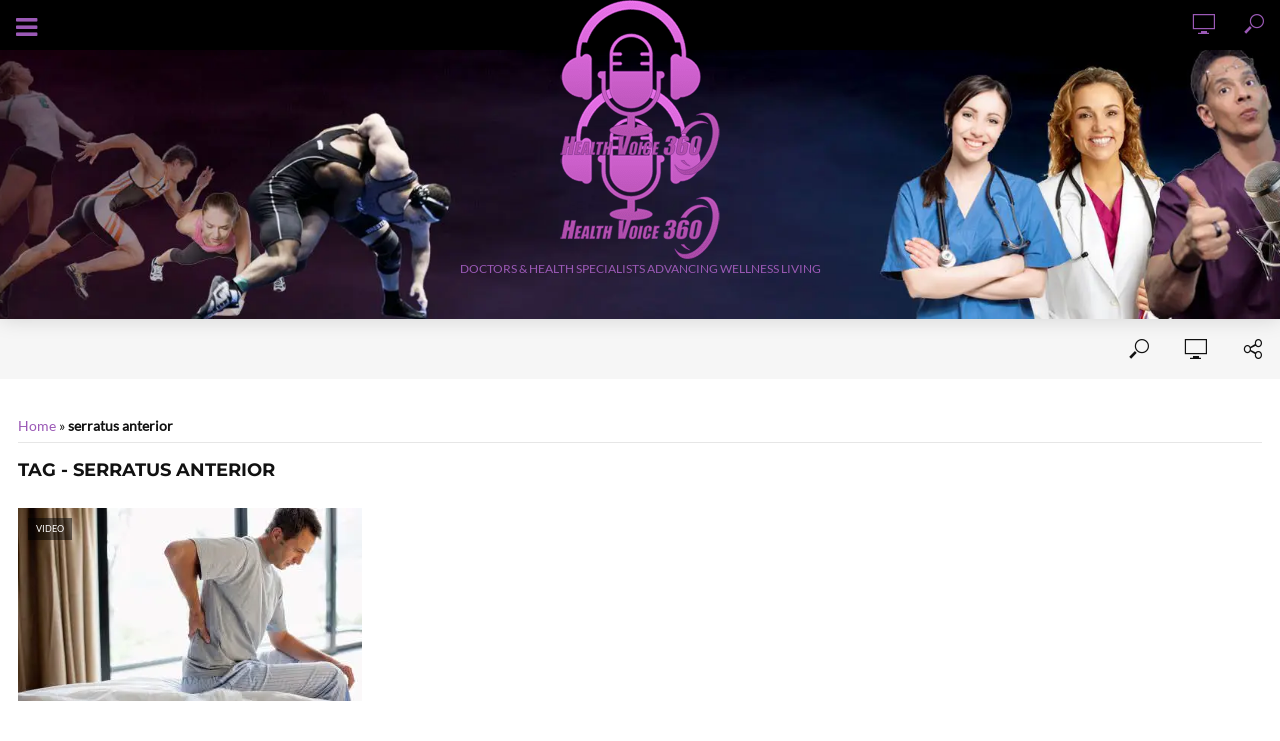

--- FILE ---
content_type: text/html; charset=UTF-8
request_url: https://healthvoice360.com/tag/serratus-anterior/
body_size: 45066
content:
<!DOCTYPE html>
<html lang="en-US">
<head>
<meta charset="UTF-8">
<meta name="viewport" content="width=device-width,initial-scale=1.0">
<link rel="pingback" href="https://healthvoice360.com/xmlrpc.php">
<link rel="profile" href="https://gmpg.org/xfn/11" />
<meta name='robots' content='index, follow, max-image-preview:large, max-snippet:-1, max-video-preview:-1' />
<meta name="uri-translation" content="on" />
	<!-- This site is optimized with the Yoast SEO Premium plugin v26.7 (Yoast SEO v26.7) - https://yoast.com/wordpress/plugins/seo/ -->
	<title>serratus anterior Archives - Integrative Wellness Podcast | El Paso, Texas</title><link rel="preload" as="font" href="https://fonts.gstatic.com/s/lato/v24/S6uyw4BMUTPHjx4wWw.ttf" crossorigin><link rel="preload" as="font" href="https://fonts.gstatic.com/s/montserrat/v30/JTUHjIg1_i6t8kCHKm4532VJOt5-QNFgpCtr6Hw5aX8.ttf" crossorigin><link rel="preload" as="font" href="https://fonts.gstatic.com/s/montserrat/v30/JTUHjIg1_i6t8kCHKm4532VJOt5-QNFgpCu173w5aX8.ttf" crossorigin><link rel="preload" as="font" href="https://fonts.gstatic.com/s/montserrat/v30/JTUHjIg1_i6t8kCHKm4532VJOt5-QNFgpCuM73w5aX8.ttf" crossorigin><link rel="preload" as="font" href="https://healthvoice360.com/wp-content/themes/vlog/assets/fonts/fontawesome-webfont.woff2?v=4.7.0" crossorigin><link rel="preload" as="font" href="https://healthvoice360.com/wp-content/themes/vlog/assets/fonts/font-vlog.woff" crossorigin><link rel="preload" as="font" href="https://healthvoice360.com/wp-content/plugins/meks-audio-player/assets/fonts/audioplayer-font.ttf?rsgnm2" crossorigin><style id="wphb-used-css-post_tag">@charset "UTF-8";img:is([sizes=auto i],[sizes^="auto," i]){contain-intrinsic-size:3000px 1500px}.wp-block-audio{box-sizing:border-box}.wp-block-audio :where(figcaption){margin-top:.5em;margin-bottom:1em}.wp-block-audio audio{width:100%;min-width:300px}.wp-block-button__link{box-sizing:border-box;cursor:pointer;text-align:center;word-break:break-word;align-content:center;height:100%;display:inline-block}:root :where(.wp-block-button .wp-block-button__link.is-style-outline),:root :where(.wp-block-button.is-style-outline > .wp-block-button__link){border:2px solid;padding:.667em 1.333em}:root :where(.wp-block-button .wp-block-button__link.is-style-outline:not(.has-text-color)),:root :where(.wp-block-button.is-style-outline > .wp-block-button__link:not(.has-text-color)){color:currentColor}:root :where(.wp-block-button .wp-block-button__link.is-style-outline:not(.has-background)),:root :where(.wp-block-button.is-style-outline > .wp-block-button__link:not(.has-background)){background-color:initial;background-image:none}.wp-block-calendar{text-align:center}.wp-block-calendar td,.wp-block-calendar th{border:1px solid;padding:.25em}.wp-block-calendar th{font-weight:400}.wp-block-calendar caption{background-color:inherit}.wp-block-calendar table{border-collapse:collapse;width:100%}.wp-block-calendar table:where(:not(.has-text-color)){color:#40464d}.wp-block-calendar table:where(:not(.has-text-color)) td,.wp-block-calendar table:where(:not(.has-text-color)) th{border-color:#ddd}.wp-block-columns{box-sizing:border-box;display:flex;flex-wrap:wrap!important;align-items:normal!important}@media (width >= 782px){.wp-block-columns{flex-wrap:nowrap!important}}.wp-block-cover,.wp-block-cover-image{box-sizing:border-box;background-position:50%;justify-content:center;align-items:center;min-height:430px;padding:1em;display:flex;position:relative;overflow:clip}.wp-block-cover-image-text,.wp-block-cover-image-text a,.wp-block-cover-image-text a:active,.wp-block-cover-image-text a:focus,.wp-block-cover-image-text a:hover,.wp-block-cover-text,.wp-block-cover-text a,.wp-block-cover-text a:active,.wp-block-cover-text a:focus,.wp-block-cover-text a:hover{color:#fff}.wp-block-cover .wp-block-cover-text,.wp-block-cover-image .wp-block-cover-image-text{text-align:center;z-index:1;max-width:840px;margin-bottom:0;padding:.44em;font-size:2em;line-height:1.25}:root :where(.wp-block-cover h1:not(.has-text-color)),:root :where(.wp-block-cover h2:not(.has-text-color)),:root :where(.wp-block-cover h3:not(.has-text-color)),:root :where(.wp-block-cover h4:not(.has-text-color)),:root :where(.wp-block-cover h5:not(.has-text-color)),:root :where(.wp-block-cover h6:not(.has-text-color)),:root :where(.wp-block-cover p:not(.has-text-color)){color:inherit}:root :where(.wp-block-image.is-style-rounded img,.wp-block-image .is-style-rounded img){border-radius:9999px}@keyframes turn-off-visibility{0%{opacity:1;visibility:visible}99%{opacity:0;visibility:visible}to{opacity:0;visibility:hidden}}@keyframes lightbox-zoom-out{0%{visibility:visible;transform:translate(-50%,-50%) scale(1)}99%{visibility:visible}to{transform:translate(calc((-100vw + var(--wp--lightbox-scrollbar-width))/ 2 + var(--wp--lightbox-initial-left-position)),calc(-50vh + var(--wp--lightbox-initial-top-position))) scale(var(--wp--lightbox-scale));visibility:hidden}}:root :where(.wp-block-latest-posts.is-grid){padding:0}:root :where(.wp-block-latest-posts.wp-block-latest-posts__list){padding-left:0}ul{box-sizing:border-box}:root :where(.wp-block-list.has-background){padding:1.25em 2.375em}:root :where(p.has-background){padding:1.25em 2.375em}:where(p.has-text-color:not(.has-link-color)) a{color:inherit}:where(.wp-block-post-comments-form) input:not([type=submit]),:where(.wp-block-post-comments-form) textarea{border:1px solid #949494;font-family:inherit;font-size:1em}:where(.wp-block-post-comments-form) input:where(:not([type=submit]):not([type=checkbox])),:where(.wp-block-post-comments-form) textarea{padding:calc(.667em + 2px)}.wp-block-pullquote{box-sizing:border-box;overflow-wrap:break-word;text-align:center;margin:0 0 1em;padding:4em 0}.wp-block-pullquote blockquote,.wp-block-pullquote cite,.wp-block-pullquote p{color:inherit}.wp-block-pullquote blockquote{margin:0}.wp-block-pullquote p{margin-top:0}.wp-block-pullquote p:last-child{margin-bottom:0}.wp-block-pullquote cite,.wp-block-pullquote footer{position:relative}.wp-block-pullquote cite{color:inherit;display:block}.wp-block-post-template{box-sizing:border-box;max-width:100%;margin-top:0;margin-bottom:0;padding:0;list-style:none}.wp-block-search__button{word-break:normal;margin-left:10px}.wp-block-search__button svg{fill:currentColor;vertical-align:text-bottom;width:1.25em;min-width:24px;height:1.25em;min-height:24px}.wp-block-separator{border:none;border-top:2px solid}:root :where(.wp-block-separator.is-style-dots){text-align:center;height:auto;line-height:1}:root :where(.wp-block-separator.is-style-dots):before{color:currentColor;content:"···";letter-spacing:2em;padding-left:2em;font-family:serif;font-size:1.5em}:root :where(.wp-block-site-logo.is-style-rounded){border-radius:9999px}:root :where(.wp-block-social-links .wp-social-link a){padding:.25em}:root :where(.wp-block-social-links.is-style-logos-only .wp-social-link a){padding:0}:root :where(.wp-block-social-links.is-style-pill-shape .wp-social-link a){padding-left:.666667em;padding-right:.666667em}:root :where(.wp-block-tag-cloud.is-style-outline){flex-wrap:wrap;gap:1ch;display:flex}:root :where(.wp-block-tag-cloud.is-style-outline a){border:1px solid;margin-right:0;padding:1ch 2ch;font-size:unset!important;text-decoration:none!important}:root :where(.wp-block-table-of-contents){box-sizing:border-box}.entry-content{counter-reset:footnotes}:root{--wp--preset--font-size--normal:16px;--wp--preset--font-size--huge:42px}:root .has-midnight-gradient-background{background:linear-gradient(135deg,#020381,#2874fc)}.has-normal-font-size{font-size:var(--wp--preset--font-size--normal)}.has-huge-font-size{font-size:var(--wp--preset--font-size--huge)}html :where(.has-border-color){border-style:solid}html :where([style*=border-top-color]){border-top-style:solid}html :where([style*=border-right-color]){border-right-style:solid}html :where([style*=border-bottom-color]){border-bottom-style:solid}html :where([style*=border-left-color]){border-left-style:solid}html :where([style*=border-width]){border-style:solid}html :where([style*=border-top-width]){border-top-style:solid}html :where([style*=border-right-width]){border-right-style:solid}html :where([style*=border-bottom-width]){border-bottom-style:solid}html :where([style*=border-left-width]){border-left-style:solid}html :where(img[class*=wp-image-]){max-width:100%;height:auto}html :where(.is-position-sticky){}@media screen and (width <= 600px){html :where(.is-position-sticky){}}/*! This file is auto-generated */.wp-block-button__link{color:#fff;background-color:#32373c;border-radius:9999px;box-shadow:none;text-decoration:none;padding:calc(.667em + 2px) calc(1.333em + 2px);font-size:1.125em}.wp-block-file__button{background:#32373c;color:#fff;text-decoration:none}:root{--wp--preset--color--black:#000000;--wp--preset--color--cyan-bluish-gray:#abb8c3;--wp--preset--color--white:#ffffff;--wp--preset--color--pale-pink:#f78da7;--wp--preset--color--vivid-red:#cf2e2e;--wp--preset--color--luminous-vivid-orange:#ff6900;--wp--preset--color--luminous-vivid-amber:#fcb900;--wp--preset--color--light-green-cyan:#7bdcb5;--wp--preset--color--vivid-green-cyan:#00d084;--wp--preset--color--pale-cyan-blue:#8ed1fc;--wp--preset--color--vivid-cyan-blue:#0693e3;--wp--preset--color--vivid-purple:#9b51e0;--wp--preset--gradient--vivid-cyan-blue-to-vivid-purple:linear-gradient(135deg,rgba(6,147,227,1) 0%,rgb(155,81,224) 100%);--wp--preset--gradient--light-green-cyan-to-vivid-green-cyan:linear-gradient(135deg,rgb(122,220,180) 0%,rgb(0,208,130) 100%);--wp--preset--gradient--luminous-vivid-amber-to-luminous-vivid-orange:linear-gradient(135deg,rgba(252,185,0,1) 0%,rgba(255,105,0,1) 100%);--wp--preset--gradient--luminous-vivid-orange-to-vivid-red:linear-gradient(135deg,rgba(255,105,0,1) 0%,rgb(207,46,46) 100%);--wp--preset--gradient--very-light-gray-to-cyan-bluish-gray:linear-gradient(135deg,rgb(238,238,238) 0%,rgb(169,184,195) 100%);--wp--preset--gradient--cool-to-warm-spectrum:linear-gradient(135deg,rgb(74,234,220) 0%,rgb(151,120,209) 20%,rgb(207,42,186) 40%,rgb(238,44,130) 60%,rgb(251,105,98) 80%,rgb(254,248,76) 100%);--wp--preset--gradient--blush-light-purple:linear-gradient(135deg,rgb(255,206,236) 0%,rgb(152,150,240) 100%);--wp--preset--gradient--blush-bordeaux:linear-gradient(135deg,rgb(254,205,165) 0%,rgb(254,45,45) 50%,rgb(107,0,62) 100%);--wp--preset--gradient--luminous-dusk:linear-gradient(135deg,rgb(255,203,112) 0%,rgb(199,81,192) 50%,rgb(65,88,208) 100%);--wp--preset--gradient--pale-ocean:linear-gradient(135deg,rgb(255,245,203) 0%,rgb(182,227,212) 50%,rgb(51,167,181) 100%);--wp--preset--gradient--electric-grass:linear-gradient(135deg,rgb(202,248,128) 0%,rgb(113,206,126) 100%);--wp--preset--gradient--midnight:linear-gradient(135deg,rgb(2,3,129) 0%,rgb(40,116,252) 100%);--wp--preset--font-size--small:12.8px;--wp--preset--font-size--medium:20px;--wp--preset--font-size--large:22.4px;--wp--preset--font-size--x-large:42px;--wp--preset--font-size--normal:16px;--wp--preset--font-size--huge:28.8px}body .is-layout-flex{display:flex}.is-layout-flex{flex-wrap:wrap;align-items:center}.is-layout-flex>:is(*,div){margin:0}body .is-layout-grid{display:grid}.is-layout-grid>:is(*,div){margin:0}.has-black-color{color:var(--wp--preset--color--black)!important}.has-cyan-bluish-gray-color{color:var(--wp--preset--color--cyan-bluish-gray)!important}.has-white-color{color:var(--wp--preset--color--white)!important}.has-pale-pink-color{color:var(--wp--preset--color--pale-pink)!important}.has-vivid-red-color{color:var(--wp--preset--color--vivid-red)!important}.has-luminous-vivid-orange-color{color:var(--wp--preset--color--luminous-vivid-orange)!important}.has-luminous-vivid-amber-color{color:var(--wp--preset--color--luminous-vivid-amber)!important}.has-light-green-cyan-color{color:var(--wp--preset--color--light-green-cyan)!important}.has-vivid-green-cyan-color{color:var(--wp--preset--color--vivid-green-cyan)!important}.has-pale-cyan-blue-color{color:var(--wp--preset--color--pale-cyan-blue)!important}.has-vivid-cyan-blue-color{color:var(--wp--preset--color--vivid-cyan-blue)!important}.has-vivid-purple-color{color:var(--wp--preset--color--vivid-purple)!important}.has-black-background-color{background-color:var(--wp--preset--color--black)!important}.has-cyan-bluish-gray-background-color{background-color:var(--wp--preset--color--cyan-bluish-gray)!important}.has-white-background-color{background-color:var(--wp--preset--color--white)!important}.has-pale-pink-background-color{background-color:var(--wp--preset--color--pale-pink)!important}.has-vivid-red-background-color{background-color:var(--wp--preset--color--vivid-red)!important}.has-luminous-vivid-orange-background-color{background-color:var(--wp--preset--color--luminous-vivid-orange)!important}.has-luminous-vivid-amber-background-color{background-color:var(--wp--preset--color--luminous-vivid-amber)!important}.has-light-green-cyan-background-color{background-color:var(--wp--preset--color--light-green-cyan)!important}.has-vivid-green-cyan-background-color{background-color:var(--wp--preset--color--vivid-green-cyan)!important}.has-pale-cyan-blue-background-color{background-color:var(--wp--preset--color--pale-cyan-blue)!important}.has-vivid-cyan-blue-background-color{background-color:var(--wp--preset--color--vivid-cyan-blue)!important}.has-vivid-purple-background-color{background-color:var(--wp--preset--color--vivid-purple)!important}.has-black-border-color{border-color:var(--wp--preset--color--black)!important}.has-cyan-bluish-gray-border-color{border-color:var(--wp--preset--color--cyan-bluish-gray)!important}.has-white-border-color{border-color:var(--wp--preset--color--white)!important}.has-pale-pink-border-color{border-color:var(--wp--preset--color--pale-pink)!important}.has-vivid-red-border-color{border-color:var(--wp--preset--color--vivid-red)!important}.has-luminous-vivid-orange-border-color{border-color:var(--wp--preset--color--luminous-vivid-orange)!important}.has-luminous-vivid-amber-border-color{border-color:var(--wp--preset--color--luminous-vivid-amber)!important}.has-light-green-cyan-border-color{border-color:var(--wp--preset--color--light-green-cyan)!important}.has-vivid-green-cyan-border-color{border-color:var(--wp--preset--color--vivid-green-cyan)!important}.has-pale-cyan-blue-border-color{border-color:var(--wp--preset--color--pale-cyan-blue)!important}.has-vivid-cyan-blue-border-color{border-color:var(--wp--preset--color--vivid-cyan-blue)!important}.has-vivid-purple-border-color{border-color:var(--wp--preset--color--vivid-purple)!important}.has-vivid-cyan-blue-to-vivid-purple-gradient-background{background:var(--wp--preset--gradient--vivid-cyan-blue-to-vivid-purple)!important}.has-light-green-cyan-to-vivid-green-cyan-gradient-background{background:var(--wp--preset--gradient--light-green-cyan-to-vivid-green-cyan)!important}.has-luminous-vivid-amber-to-luminous-vivid-orange-gradient-background{background:var(--wp--preset--gradient--luminous-vivid-amber-to-luminous-vivid-orange)!important}.has-luminous-vivid-orange-to-vivid-red-gradient-background{background:var(--wp--preset--gradient--luminous-vivid-orange-to-vivid-red)!important}.has-very-light-gray-to-cyan-bluish-gray-gradient-background{background:var(--wp--preset--gradient--very-light-gray-to-cyan-bluish-gray)!important}.has-cool-to-warm-spectrum-gradient-background{background:var(--wp--preset--gradient--cool-to-warm-spectrum)!important}.has-blush-light-purple-gradient-background{background:var(--wp--preset--gradient--blush-light-purple)!important}.has-blush-bordeaux-gradient-background{background:var(--wp--preset--gradient--blush-bordeaux)!important}.has-luminous-dusk-gradient-background{background:var(--wp--preset--gradient--luminous-dusk)!important}.has-pale-ocean-gradient-background{background:var(--wp--preset--gradient--pale-ocean)!important}.has-electric-grass-gradient-background{background:var(--wp--preset--gradient--electric-grass)!important}.has-midnight-gradient-background{background:var(--wp--preset--gradient--midnight)!important}.has-small-font-size{font-size:var(--wp--preset--font-size--small)!important}.has-medium-font-size{font-size:var(--wp--preset--font-size--medium)!important}.has-large-font-size{font-size:var(--wp--preset--font-size--large)!important}.has-x-large-font-size{font-size:var(--wp--preset--font-size--x-large)!important}:root :where(.wp-block-pullquote){font-size:1.5em;line-height:1.6}#ez-toc-container{background:#f9f9f9;border:1px solid #aaa;border-radius:4px;-webkit-box-shadow:0 1px 1px rgba(0,0,0,.05);box-shadow:0 1px 1px rgba(0,0,0,.05);display:table;margin-bottom:1em;padding:10px 20px 10px 10px;position:relative;width:auto}div.ez-toc-widget-container{padding:0;position:relative}div.ez-toc-widget-container ul{display:block}div.ez-toc-widget-container li{border:none;padding:0}div.ez-toc-widget-container ul.ez-toc-list{padding:10px}#ez-toc-container ul ul{margin-left:1.5em}#ez-toc-container li,#ez-toc-container ul{padding:0}#ez-toc-container li,#ez-toc-container ul,#ez-toc-container ul li,div.ez-toc-widget-container,div.ez-toc-widget-container li{background:0 0;list-style:none;line-height:1.6;margin:0;overflow:hidden;z-index:1}#ez-toc-container .ez-toc-title{text-align:left;line-height:1.45;margin:0;padding:0}.ez-toc-title{display:inline;text-align:left;vertical-align:middle}#ez-toc-container a{color:#444;box-shadow:none;text-decoration:none;text-shadow:none;display:inline-flex;align-items:stretch;flex-wrap:nowrap}#ez-toc-container a:visited{color:#9f9f9f}#ez-toc-container a:hover{text-decoration:underline}.ez-toc-widget-container ul.ez-toc-list li::before{content:' ';position:absolute;left:0;right:0;height:30px;line-height:30px;z-index:-1}.ez-toc-widget-container ul.ez-toc-list li.active{background-color:#ededed}.ez-toc-widget-container li.active>a{font-weight:900}#ez-toc-container input{position:absolute;left:-999em}#ez-toc-container label{position:relative;cursor:pointer;display:initial}div#ez-toc-container .ez-toc-title{display:initial}.ez-toc-widget-container ul li a{padding-left:10px;display:inline-flex;align-items:stretch;flex-wrap:nowrap}.ez-toc-widget-container ul.ez-toc-list li{height:auto!important}div#ez-toc-container .ez-toc-title{font-size:120%}div#ez-toc-container .ez-toc-title{font-weight:500}div#ez-toc-container ul li,div#ez-toc-container ul li a{font-size:95%}div#ez-toc-container ul li,div#ez-toc-container ul li a{font-weight:500}div#ez-toc-container nav ul ul li{font-size:90%}div#ez-toc-container{background:#fff;border:1px solid #ddd;width:100%}#ez-toc-container .ez_toc_custom_title_icon,#ez-toc-container .ez_toc_custom_toc_icon,div#ez-toc-container p.ez-toc-title{color:#999}div#ez-toc-container ul.ez-toc-list a{color:#428bca}div#ez-toc-container ul.ez-toc-list a:hover{color:#2a6496}div#ez-toc-container ul.ez-toc-list a:visited{color:#428bca}.ez-toc-container-direction{direction:ltr}.ez-toc-counter ul{counter-reset:item}.ez-toc-counter nav ul li a::before{content:counters(item, '.', decimal) '. ';display:inline-block;counter-increment:item;flex-grow:0;flex-shrink:0;margin-right:.2em;float:left}.ez-toc-widget-direction{direction:ltr}.ez-toc-widget-container ul{counter-reset:item}.ez-toc-widget-container nav ul li a::before{content:counters(item, '.', decimal) '. ';display:inline-block;counter-increment:item;flex-grow:0;flex-shrink:0;margin-right:.2em;float:left}@supports (display:grid){}@font-face{font-family:Lato;font-style:normal;font-weight:400;src:url(https://fonts.gstatic.com/s/lato/v24/S6uyw4BMUTPHjx4wWw.ttf) format('truetype')}@font-face{font-family:Montserrat;font-style:normal;font-weight:400;src:url(https://fonts.gstatic.com/s/montserrat/v30/JTUHjIg1_i6t8kCHKm4532VJOt5-QNFgpCtr6Hw5aX8.ttf) format('truetype')}@font-face{font-family:Montserrat;font-style:normal;font-weight:600;src:url(https://fonts.gstatic.com/s/montserrat/v30/JTUHjIg1_i6t8kCHKm4532VJOt5-QNFgpCu173w5aX8.ttf) format('truetype')}@font-face{font-family:Montserrat;font-style:normal;font-weight:700;src:url(https://fonts.gstatic.com/s/montserrat/v30/JTUHjIg1_i6t8kCHKm4532VJOt5-QNFgpCuM73w5aX8.ttf) format('truetype')}address,dl{margin-bottom:20px}html{-webkit-tap-highlight-color:transparent}@-webkit-keyframes pulse{from,to{-webkit-transform:scale3d(1,1,1);transform:scale3d(1,1,1)}50%{-webkit-transform:scale3d(1.05,1.05,1.05);transform:scale3d(1.05,1.05,1.05)}}@keyframes pulse{from,to{-webkit-transform:scale3d(1,1,1);transform:scale3d(1,1,1)}50%{-webkit-transform:scale3d(1.05,1.05,1.05);transform:scale3d(1.05,1.05,1.05)}}html{-webkit-text-size-adjust:100%;-ms-text-size-adjust:100%;font-family:sans-serif}body{margin:0}article,details,figcaption,figure,footer,header,main,nav{display:block}audio,progress,video{vertical-align:baseline;display:inline-block}audio:not([controls]){height:0;display:none}[hidden]{display:none}b,strong{font-weight:700}img{vertical-align:middle;border:0}svg:not(:root){overflow:hidden}textarea{overflow:auto}code{font-family:monospace;font-size:1em}button,input,select,textarea{color:inherit;font:inherit;margin:0}button{overflow:visible}button,select{text-transform:none}button,html input[type=button],input[type=submit]{-webkit-appearance:button;cursor:pointer}button::-moz-focus-inner,input::-moz-focus-inner{border:0;padding:0}input[type=number]::-webkit-inner-spin-button,input[type=number]::-webkit-outer-spin-button{height:auto}input[type=search]{-webkit-appearance:textfield;-webkit-box-sizing:content-box;-moz-box-sizing:content-box;box-sizing:content-box}*,:after,:before{-moz-box-sizing:border-box}input[type=search]::-webkit-search-cancel-button,input[type=search]::-webkit-search-decoration{-webkit-appearance:none}fieldset{border:1px solid silver;margin:0 2px;padding:.35em .625em .75em}table{border-collapse:collapse;border-spacing:0}td,th{padding:0}*,:after,:before{-webkit-box-sizing:border-box;box-sizing:border-box}button,input,select,textarea{font-family:inherit;font-size:inherit;line-height:inherit}figure{margin:0}blockquote p:last-child,blockquote ul:last-child,ul ul{margin-bottom:0}.small,small{font-size:85%}ul{margin:0}dl{margin-top:0}dd{line-height:1.42857}dd{margin-left:0}@media (width >= 768px){.container{width:751px}}.container{margin-left:auto;margin-right:auto}abbr[title]{cursor:help;border-bottom:1px dotted #777}blockquote .small,blockquote footer,blockquote small{color:#777;font-size:80%;line-height:1.42857;display:block}blockquote .small:before,blockquote footer:before,blockquote small:before{content:"— "}address{line-height:1.42857}.container{padding-left:18px;padding-right:18px}@media (width >= 992px){.container{width:976px}}@media (width >= 1272px){.container{width:1140px}}.row{margin-left:-18px;margin-right:-18px}.col-lg-12,.col-lg-3,.col-lg-4,.col-lg-5,.col-lg-7,.col-md-12,.col-md-3,.col-md-4,.col-md-5,.col-md-7,.col-sm-12,.col-sm-4,.col-sm-5,.col-sm-7,.col-xs-12,.col-xs-5,.col-xs-6,.col-xs-7{min-height:1px;padding-left:18px;padding-right:18px;position:relative}.col-xs-12,.col-xs-5,.col-xs-6,.col-xs-7{float:left}.col-xs-12{width:100%}.col-xs-7{width:58.3333%}.col-xs-6{width:50%}.col-xs-5{width:41.6667%}@media (width >= 500px){.col-sm-12,.col-sm-4,.col-sm-5,.col-sm-7{float:left}.col-sm-12{width:100%}.col-sm-7{width:58.3333%}.col-sm-5{width:41.6667%}.col-sm-4{width:33.3333%}}@media (width >= 992px){.col-md-12,.col-md-3,.col-md-4,.col-md-5,.col-md-7{float:left}.col-md-12{width:100%}.col-md-7{width:58.3333%}.col-md-5{width:41.6667%}.col-md-4{width:33.3333%}.col-md-3{width:25%}}@media (width >= 1272px){.col-lg-12,.col-lg-3,.col-lg-4,.col-lg-5,.col-lg-7{float:left}.col-lg-12{width:100%}.col-lg-7{width:58.3333%}.col-lg-5{width:41.6667%}.col-lg-4{width:33.3333%}.col-lg-3{width:25%}}.container:after,.container:before,.row:after,.row:before{content:" ";display:table}.container:after,.row:after{clear:both}.hidden{display:none!important}@-ms-viewport{width:device-width}@media (width >= 1272px){.hidden-lg{display:none!important}}@media (width <= 767px){.hidden-xs{display:none!important}}@media (width >= 768px) and (width <= 991px){.hidden-sm{display:none!important}}@media (width >= 992px) and (width <= 1271px){.hidden-md{display:none!important}}.fa{display:inline-block}@font-face{font-family:FontAwesome;src:url("https://healthvoice360.com/wp-content/themes/vlog/assets/fonts/fontawesome-webfont.eot?v=4.7.0");src:url("https://healthvoice360.com/wp-content/themes/vlog/assets/fonts/fontawesome-webfont.eot?#iefix&v=4.7.0") format("embedded-opentype"),url("https://healthvoice360.com/wp-content/themes/vlog/assets/fonts/fontawesome-webfont.woff2?v=4.7.0") format("woff2"),url("https://healthvoice360.com/wp-content/themes/vlog/assets/fonts/fontawesome-webfont.woff?v=4.7.0") format("woff"),url("https://healthvoice360.com/wp-content/themes/vlog/assets/fonts/fontawesome-webfont.ttf?v=4.7.0") format("truetype"),url("https://healthvoice360.com/wp-content/themes/vlog/assets/fonts/fontawesome-webfont.svg?v=4.7.0#fontawesomeregular") format("svg");font-weight:400;font-style:normal}.fa{font:14px/1 FontAwesome;font-size:inherit;text-rendering:auto;-webkit-font-smoothing:antialiased;-moz-osx-font-smoothing:grayscale}.fa-play:before{content:""}.fa-bars:before{content:""}.vlog-count{text-align:center}button::-moz-focus-inner{border:0;padding:0}.vlog-count{border-radius:50%}@font-face{font-family:font-vlog;src:url("https://healthvoice360.com/wp-content/themes/vlog/assets/fonts/font-vlog.eot");src:url("https://healthvoice360.com/wp-content/themes/vlog/assets/fonts/font-vlog.eot?#iefix") format("embedded-opentype"),url("https://healthvoice360.com/wp-content/themes/vlog/assets/fonts/font-vlog.woff") format("woff"),url("https://healthvoice360.com/wp-content/themes/vlog/assets/fonts/font-vlog.ttf") format("truetype"),url("https://healthvoice360.com/wp-content/themes/vlog/assets/fonts/font-vlog.svg#font-vlog") format("svg");font-weight:400;font-style:normal}.bypostauthor>.comment-body .fn:before,[class*=" fv-"]:before,[class^=fv-]:before{speak:none;-webkit-font-smoothing:antialiased;-moz-osx-font-smoothing:grayscale;line-height:1;font-variant:normal!important;text-transform:none!important;font-family:font-vlog!important;font-style:normal!important;font-weight:400!important}.bypostauthor>.comment-body .fn:before{content:"a"}.fv-search:before{content:"f"}.fv-social:before{content:"g"}.fv-watch-later:before{content:"j"}html{text-rendering:optimizeLegibility;font-size:62.5%}body,html{-webkit-font-smoothing:antialiased;height:100%}.vlog-body-box{max-width:1260px;margin:0 auto}.vlog-content{float:left;width:768px}.vlog-no-sid .vlog-content{width:100%}.vlog-sidebar{float:left;width:300px;min-height:1px;position:relative}.vlog-section,.vlog-site-content{clear:both}.vlog-site-content{height:100%;min-height:30vh;height:auto!important}.vlog-module article{float:left;max-width:100%;margin-bottom:36px;padding-left:18px;padding-right:18px}.vlog-module article:last-child{margin-bottom:72px}.vlog-section{margin-bottom:36px}.vlog-section.vlog-no-sid{margin-bottom:0}.vlog-bg .col-lg-3 article:last-child,.vlog-bg .col-lg-4 article:last-child,.vlog-bg .vlog-module:last-child article:last-child{margin-bottom:36px}.vlog-bg,.vlog-section.vlog-no-sid.vlog-bg{margin-bottom:36px;padding:36px 0}.vlog-bg-box{padding:36px}.vlog-featured-2+.vlog-bg,.vlog-featured-3+.vlog-bg .vlog-featured-4+.vlog-bg .vlog-featured-5+.vlog-bg{float:left;width:100%;margin-top:-36px;display:block}.vlog-site-content .vlog-section:last-child{margin-bottom:0;padding-bottom:36px}iframe{max-width:100%}img{max-width:100%;height:auto}ul{padding:0;list-style:none}a:active,a:hover{outline:0}.vlog-count{color:#fff;vertical-align:1px;min-width:24px;height:24px;padding:6px 0;font-size:10px;line-height:12px;display:inline-block}.row-eq-height{clear:both;-webkit-box-orient:horizontal;-webkit-box-direction:normal;-ms-flex-flow:wrap;flex-flow:wrap;justify-content:flex-start;display:-webkit-box;display:-ms-flexbox;display:flex}:root .row-eq-height{display:block}div.row-eq-height:after,div.row-eq-height:before{display:none}.vlog-format-action{text-align:center;z-index:5;background:#00000080;outline:0;line-height:1;-webkit-transition:all .25s ease-in-out;position:absolute}.vlog-format-action{cursor:pointer;border:2px solid #fff;border-radius:50%;transition:all .25s ease-in-out;top:50%;left:50%}.vlog-format-action i{color:#fff;text-align:center;z-index:2;position:relative}.vlog-format-action.large{width:90px;height:90px;margin-top:-45px;margin-left:-45px;padding:27px 0 0 7px}.vlog-format-action.large i{font-size:32px}.vlog-format-action.small{width:60px;height:60px;margin-top:-30px;margin-left:-30px;padding:17px 0 0 5px}.vlog-format-action.small i{font-size:22px}.vlog-format-action.x-small{width:26px;height:26px;margin-top:-13px;margin-left:-13px;padding:0 0 0 2px}.vlog-format-action.x-small i{font-size:10px}.vlog-format-label,.vlog-special-tag-label{text-align:center;z-index:5;text-transform:uppercase;color:#fff;background:#00000080;outline:0;padding:10px 12px;font-size:10px;line-height:10px;-webkit-transition:all .25s ease-in-out;transition:all .25s ease-in-out;display:inline-block;position:relative}.vlog-special-tag-label{margin-left:2px}.vlog-labels{line-height:1;position:absolute}.vlog-labels.large{top:20px;left:20px}.vlog-labels.small{top:10px;left:10px}.vlog-labels.x-small{top:7px;left:7px}.small .vlog-format-label,.vlog-no-sid .vlog-lay-d .vlog-format-label.x-small,.vlog-no-sid .vlog-lay-g .vlog-format-label.x-small,.x-small .vlog-format-label{padding:6px 8px;font-size:9px}.vlog-no-sid .vlog-lay-e .vlog-format-label.small{padding:8px 10px}.small .vlog-special-tag-label,.vlog-no-sid .vlog-lay-d .vlog-special-tag-label.x-small,.vlog-no-sid .vlog-lay-g .vlog-special-tag-label.x-small,.x-small .vlog-special-tag-label{padding:6px 8px;font-size:9px}.vlog-no-sid .vlog-lay-e .vlog-special-tag-label.small{padding:8px 10px}.meta-item{vertical-align:top;line-height:2.17;-webkit-transition:all .15s ease-in-out;transition:all .15s ease-in-out;display:inline-block}.meta-item:last-child{margin-right:0}.entry-meta .meta-item:after{content:"/";opacity:.5;margin:0 5px}.entry-meta .meta-item:last-child:after{display:none}.entry-title a{-webkit-transition:all .15s ease-in-out;transition:all .15s ease-in-out;display:block}.vlog-highlight .entry-category,.vlog-highlight .entry-category a,.vlog-highlight .meta-item a,.vlog-highlight .meta-item span{-webkit-transition:color .15s ease-in-out;transition:color .15s ease-in-out}.vlog-highlight .entry-title{margin-bottom:4px;padding-right:30px}.vlog-highlight:after{content:" ";clear:both;display:table}.wp-caption{margin-top:8px;position:relative}.wp-caption-text{text-align:center;margin-top:7px;font-size:14px}.alignnone{clear:both;max-width:100%;margin:0 auto 24px;display:block}a.vlog-popup-img{display:block;position:relative}a.vlog-popup-img:after{content:"d";text-align:center;opacity:0;background:#00000080;border:2px solid #fff;border-radius:50%;justify-content:center;align-items:center;width:50px;height:50px;margin-top:-25px;margin-left:-25px;padding:0;font-size:20px;-webkit-transition:all .25s ease-in-out;transition:all .25s ease-in-out;display:-webkit-inline-box;display:-ms-inline-flexbox;display:inline-flex;position:absolute;top:50%;left:50%;font-family:font-vlog!important}.row .vlog-ad,.vlog-ad{margin:0 auto 36px}a.vlog-popup-img:hover:after{opacity:1}.pulse{vertical-align:middle;cursor:pointer;border:none;border-radius:100%;-webkit-animation:1.25s cubic-bezier(.66,.33,0,1) infinite pulse;animation:1.25s cubic-bezier(.66,.33,0,1) infinite pulse;-webkit-transform:translate3d(0,0,0);-moz-transform:translate3d(0,0,0);-ms-transform:translate3d(0,0,0);transform:translate3d(0,0,0);-webkit-box-shadow:0 0 #f0f0f0,0 0 #9b59b6b3;box-shadow:0 0 #f0f0f0,0 0 #9b59b6b3}@-webkit-keyframes pulse{to{-webkit-box-shadow:0 0 0 1px #0000,0 0 0 7px #9b59b600;box-shadow:0 0 0 1px #0000,0 0 0 7px #9b59b600}}@keyframes pulse{to{-webkit-box-shadow:0 0 0 1px #0000,0 0 0 7px #9b59b600;box-shadow:0 0 0 1px #0000,0 0 0 7px #9b59b600}}@-webkit-keyframes bounceright{from{-webkit-transform:translateX(0)}to{-webkit-transform:translateX(2px)}}@-webkit-keyframes pulseicon{from{-webkit-transform:scale(1);transform:scale(1)}to{-webkit-transform:scale(1.1);transform:scale(1.1)}}@keyframes pulseicon{from{-webkit-transform:scale(1);transform:scale(1)}to{-webkit-transform:scale(1.1);transform:scale(1.1)}}.vlog-prev-next-nav a:hover .vlog-pn-ico span{-webkit-animation:.3s infinite alternate bounceright;animation:.3s infinite alternate bounceright}.entry-image{-webkit-backface-visibility:hidden;overflow:hidden;-webkit-transform:rotate(0);transform:rotate(0)}.entry-image:hover .vlog-format-action{background:#000c;-webkit-transform:scale(1.2);transform:scale(1.2)}.vlog-cover-bg .vlog-format-action{-webkit-animation:.7s ease-in-out infinite alternate pulseicon;animation:.7s ease-in-out infinite alternate pulseicon}.entry-image:hover .vlog-format-label{background:#000c}.vlog-post .entry-image img{filter:blur();-webkit-transition:-webkit-transform .2s ease-in-out,transform .2s ease-in-out;transition:-webkit-transform .2s ease-in-out,transform .2s ease-in-out}.vlog-post .entry-image:hover img{-webkit-transform:scale(1.1);transform:scale(1.1)}.vlog-ad{text-align:center;clear:both;width:970px}.vlog-above-footer-ad{margin:36px auto}.vlog-site-header .row .vlog-ad{background-color:#0000;border:none;margin:0 auto}.vlog-slot-r .vlog-ad{width:728px}.vlog-content .vlog-ad{text-align:center;width:100%;display:inline-block}.archive .vlog-posts .vlog-ad{text-align:center;width:100%;margin:0 0 36px;padding:10px 0}.vlog-format-content .wp-audio-shortcode{visibility:visible!important}@-webkit-keyframes uil-ripple{0%{opacity:0;width:0;height:0;margin:0}33%{opacity:1;width:44%;height:44%;margin:-22% 0 0 -22%}100%{opacity:0;width:88%;height:88%;margin:-44% 0 0 -44%}}@keyframes uil-ripple{0%{opacity:0;width:0;height:0;margin:0}33%{opacity:1;width:44%;height:44%;margin:-22% 0 0 -22%}100%{opacity:0;width:88%;height:88%;margin:-44% 0 0 -44%}}.uil-ripple-css{background:0 0;width:200px;height:200px;position:relative}.uil-ripple-css div{opacity:0;border-style:solid;border-width:5px;border-radius:50%;width:0;height:0;margin:0;-webkit-animation:1s ease-out infinite uil-ripple;animation:1s ease-out infinite uil-ripple;position:absolute;top:50%;left:50%}.uil-ripple-css div:first-of-type{border-color:#fff}.uil-ripple-css div:nth-of-type(2){border-color:#fff;-webkit-animation-delay:.5s;animation-delay:.5s}.vlog-format-content.video{justify-content:center;align-items:center;display:-webkit-box;display:-ms-flexbox;display:flex}.search .vlog-mod-desc li{list-style:none}.vlog-mod-desc .vlog-search-form{border:1px solid;margin-bottom:36px;padding:30px}.vlog-mod-desc .vlog-search-form .vlog-button-search{font-size:20px;right:21px}.vlog-mod-desc .vlog-search-form input{padding:0 40px 0 13px;font-size:14px;line-height:20px}td{word-break:break-all}div.mejs-controls div.mejs-time-rail{padding-top:37px}body .mejs-controls .mejs-button button:before{-moz-osx-font-smoothing:grayscale;-webkit-font-smoothing:antialiased;text-align:center;text-decoration:inherit;text-transform:none;vertical-align:top;speak:none;color:#111;font-size:21px;font-style:normal;font-weight:400;line-height:1.4;display:inline-block;position:absolute;inset:0}.vlog-breadcrumbs a,.vlog-breadcrumbs a:hover,a,a:focus,a:hover,body a.llms-button-action{text-decoration:none}.vlog-highlight .rsswidget:hover,.vlog-highlight .vlog-comments .url,.vlog-highlight h1,.vlog-highlight h2,.vlog-highlight h3,.vlog-highlight h4,.vlog-highlight h5,.vlog-highlight h6,.vlog-responsive-header .vlog-actions-button.vlog-action-search:hover span{color:inherit}body .mejs-controls .mejs-volume-button button:before{content:"";font-family:FontAwesome}.entry-content table,.entry-content-single table,.vlog-comments table{border-collapse:collapse;border-spacing:0;border-top:1px solid;border-left:1px solid;margin-bottom:30px}.entry-content td,.entry-content th,.entry-content-single td,.entry-content-single th,.vlog-comments td,.vlog-comments th{border-bottom:1px solid;border-right:1px solid;padding:10px 15px}dd,dl{margin:0 0 20px}address{font-style:italic}.vlog-breadcrumbs{border-bottom:1px solid;margin-bottom:20px;padding-bottom:5px;font-size:14px}.vlog-breadcrumbs a,.vlog-breadcrumbs a:hover{-webkit-transition:all .25s ease-in-out;transition:all .25s ease-in-out}.category .vlog-mod-head .vlog-mod-actions,.h1,.h2,.h3,.h4,.h5,.h6,h1,h2,h3,h4,h5,h6{margin-top:0}.category .vlog-mod-head .vlog-mod-actions a{margin-right:2px}.category .vlog-mod-head .vlog-mod-actions a:last-child{margin-right:0}body{-ms-word-wrap:break-word;word-wrap:break-word;line-height:1.63}.vlog-sidebar{font-size:14px;line-height:1.57}a:focus{outline:0}.h1,.h2,.h3,.h4,.h5,.h6,h1,h2,h3,h4,h5,h6{margin-bottom:20px}.h1,h1{line-height:1.29}.h2,h2{line-height:1.25}.h3,h3{line-height:1.4}.h4,h4{line-height:1.44}.h5,h5{line-height:1.35}.h6,h6{line-height:1.43}.h7{line-height:1.46}p{margin:0 0 24px}.entry-title{margin-bottom:0}blockquote{border-left:3px solid;margin:36px 0;padding:5px 30px;font-size:18px;line-height:26px;position:relative}.entry-content-single ul ul,.vlog-comments .comment-content ul ul{margin-bottom:0;padding-left:15px}.entry-headline.h4{line-height:1.44}input[type=date],input[type=email],input[type=number],input[type=password],input[type=search],input[type=tel],input[type=text],input[type=url],select,textarea{vertical-align:baseline;border:1px solid;outline:0;width:100%;height:40px;margin:0;padding:10px;font-size:100%;line-height:1;-webkit-transition:all .2s cubic-bezier(.4, 0, .2, 1);transition:all .2s cubic-bezier(.4, 0, .2, 1)}textarea{min-height:200px;line-height:22px}select{width:100%}button{outline:0}.vlog-link-pages,.vlog-pagination{text-align:center;position:relative}body div.wpforms-container-full .wpforms-form input,body div.wpforms-container-full .wpforms-form select{height:40px!important}.vlog-pagination{clear:both;min-height:43px;margin-top:-36px;padding-top:4px}.vlog-pagination .page-numbers,.vlog-sl-item{text-align:center;min-width:32px;height:32px;padding:5px 10px;font-size:12px;line-height:22px;display:inline-block}.vlog-sl-item{border:1px solid;height:34px;margin-bottom:7px;margin-right:4px;font-size:14px}.vlog-pagination .dots:hover{background:0 0}.vlog-link-pages{float:left;width:100%;height:40px;margin-bottom:24px}.vlog-link-pages a,.vlog-pagination .next,.vlog-pagination .prev{text-transform:uppercase;min-width:130px;height:40px;padding:9px 14px;position:absolute;top:0;-webkit-box-shadow:0 0 #0000;box-shadow:0 0 #0000}.vlog-link-pages a{min-width:90px;padding:7px 0 0;left:0}.vlog-link-pages a:last-child{left:auto;right:0}.vlog-next,.vlog-prev{position:absolute;top:0}.mks_author_link:hover,.mks_read_more a:hover,.vlog-button,.vlog-link-pages a,.vlog-load-more a,.vlog-pagination .next,.vlog-pagination .prev,.vlog-pagination .vlog-next a,.vlog-pagination .vlog-prev a,.vlog-sl-item,.vlog-wl-action .vlog-button,.woocommerce-product-search button[type=submit],a.page-numbers,body a.llms-button-action,body div.wpforms-container-full .wpforms-form .wpforms-page-button,body div.wpforms-container-full .wpforms-form button[type=submit],body div.wpforms-container-full .wpforms-form input[type=submit],input[type=button],input[type=submit]{-webkit-transition:all .15s ease-in-out;transition:all .15s ease-in-out}.mks_author_link:hover,.mks_read_more a:hover,.vlog-button:hover,.vlog-link-pages a:hover,.vlog-load-more a:hover,.vlog-pagination .next:hover,.vlog-pagination .prev:hover,.vlog-pagination .vlog-next a:hover,.vlog-pagination .vlog-prev a:hover,.vlog-wl-action .vlog-button:hover,.woocommerce-product-search button[type=submit]:hover,a.page-numbers:hover,body a.llms-button-action:hover,body div.wpforms-container-full .wpforms-form .wpforms-page-button:focus,body div.wpforms-container-full .wpforms-form .wpforms-page-button:hover,body div.wpforms-container-full .wpforms-form button[type=submit]:focus,body div.wpforms-container-full .wpforms-form button[type=submit]:hover,body div.wpforms-container-full .wpforms-form input[type=submit]:focus,body div.wpforms-container-full .wpforms-form input[type=submit]:hover,input[type=button]:hover,input[type=submit]:hover{-webkit-box-shadow:0 3px 8px #0000004d;box-shadow:0 3px 8px #0000004d}.vlog-pagination .prev,.vlog-pagination .vlog-prev{left:0}.vlog-pagination .next,.vlog-pagination .vlog-next{right:0}.vlog-pagination .next:after,.vlog-pagination .prev:before,.vlog-pagination .vlog-next a:after,.vlog-pagination .vlog-prev a:before{vertical-align:bottom;font-family:FontAwesome;font-size:16px;display:inline-block}.vlog-pagination .prev:before,.vlog-pagination .vlog-prev a:before{content:"";margin-right:8px}.vlog-pagination .next:after,.vlog-pagination .vlog-next a:after{content:"";margin-left:8px}.mks_author_link,.mks_read_more a,.vlog-button,.vlog-load-more a,.vlog-pagination .vlog-next a,.vlog-pagination .vlog-prev a,.woocommerce-product-search button[type=submit],.wpcf7-submit,body a.llms-button-action,body div.wpforms-container-full .wpforms-form .wpforms-page-button,body div.wpforms-container-full .wpforms-form button[type=submit],body div.wpforms-container-full .wpforms-form input[type=submit],input[type=button],input[type=submit]{text-align:center;text-transform:uppercase;color:#fff;border:none;padding:14px 27px;font-size:12px;line-height:1;display:inline-block}body div.wpforms-container-full .wpforms-form .wpforms-page-button,body div.wpforms-container-full .wpforms-form button[type=submit],body div.wpforms-container-full .wpforms-form input[type=submit]{border:none;margin-top:18px}body div.wpforms-container-full .wpforms-form .wpforms-page-button:hover,body div.wpforms-container-full .wpforms-form button[type=submit]:hover,body div.wpforms-container-full .wpforms-form input[type=submit]:hover{border:none}.vlog-button-search{background:0 0;border:none;font-size:28px;line-height:1}.vlog-header-bottom .vlog-slot-l,.vlog-top-bar .vlog-slot-l{left:18px}.vlog-pagination .current{cursor:default}.vlog-site-header{float:left;width:100%}.vlog-site-content{padding-top:36px}.vlog-header-wrapper{z-index:8003;position:relative}.vlog-header-shadow .vlog-header-wrapper,.vlog-sticky-header{-webkit-box-shadow:0 0 20px #00000026;box-shadow:0 0 20px #00000026}.vlog-top-bar{float:left;z-index:2000;width:100%;height:44px;position:relative}.vlog-top-bar .vlog-slot-r{right:18px}.vlog-slot-l{left:0}.vlog-slot-r{right:0}.vlog-slot-l,.vlog-slot-r{z-index:1002;display:table;position:absolute;top:0}.vlog-header-bottom,.vlog-header-middle,.vlog-site-header .container{position:relative}.vlog-slot-c{text-align:center;z-index:1000;width:100%;margin:0 auto;display:table}.site-title,.vlog-mega-menu .vlog-lay-h:last-child,.vlog-watch-later p:last-child{margin-bottom:0}.vlog-header-middle .vlog-slot-c,.vlog-header-middle .vlog-slot-l,.vlog-header-middle .vlog-slot-r{height:100%}.vlog-header-middle .vlog-slot-c>div,.vlog-header-middle .vlog-slot-c>nav,.vlog-header-middle .vlog-slot-c>ul,.vlog-header-middle .vlog-slot-l>div,.vlog-header-middle .vlog-slot-l>nav,.vlog-header-middle .vlog-slot-l>ul,.vlog-header-middle .vlog-slot-r>div,.vlog-header-middle .vlog-slot-r>nav,.vlog-header-middle .vlog-slot-r>ul{vertical-align:middle;display:table-cell}.vlog-header-bottom{float:left;z-index:8002;width:100%;height:60px;display:block}.vlog-header-bottom .vlog-slot-r{right:18px}.site-title,.site-title a{line-height:1}.site-title img{vertical-align:middle;display:inline-block}.vlog-header-middle .site-title a{display:block}.vlog-sticky-header{z-index:9000;width:100%;height:60px;max-height:100px;-webkit-transition-property:-webkit-transform,transform;transition-property:-webkit-transform,transform;-webkit-transition-duration:.3s;transition-duration:.3s;-webkit-transition-timing-function:cubic-bezier(.215,.61,.355,1);transition-timing-function:cubic-bezier(.215,.61,.355,1);position:fixed;top:0;left:0;-webkit-transform:translate3d(0,-100px,0);transform:translate3d(0,-100px,0)}.vlog-sticky-header .site-title img{max-height:40px}.vlog-responsive-header{z-index:9999;text-align:center;background:#fff;width:100%;height:50px;position:fixed;top:0;left:0;-webkit-transform:translate3d(0,0,0);transform:translate3d(0,0,0);-webkit-box-shadow:0 0 20px #00000026;box-shadow:0 0 20px #00000026}.vlog-slot-r .vlog-ad a{float:right;margin:0}#vlog-menu-item-more{margin-right:10px}.vlog-site-header .vlog-menu{text-align:center;display:inline-block}.vlog-site-header .vlog-main-nav{vertical-align:middle;opacity:0;display:inline-block}.vlog-site-header .vlog-main-nav>li{float:left;position:relative}.vlog-site-header .vlog-main-nav li a{line-height:2}.vlog-site-header .vlog-main-nav>li>a{float:left;z-index:1001;padding:10px 15px;-webkit-transition:all .2s ease-in-out;transition:all .2s ease-in-out;position:relative}.vlog-site-header .vlog-main-nav li li{float:left;width:100%;padding:0 15px;position:relative}.vlog-site-header .sub-menu{-moz-opacity:0;-khtml-opacity:0;opacity:0;visibility:hidden;z-index:1000;text-align:left;min-width:200px;padding:12px 0 1px;-webkit-transition:all .15s ease-in-out;transition:all .15s ease-in-out;position:absolute;top:100%;left:0;-webkit-box-shadow:0 0 10px #0000001a;box-shadow:0 0 10px #0000001a}.vlog-site-header .sub-menu a,.vlog-site-header .vlog-main-nav .sub-menu li{-webkit-transition:all .15s ease-in-out;transition:all .15s ease-in-out}.vlog-site-header .vlog-main-nav li .sub-menu a{float:left;width:100%;padding-bottom:13px;font-size:12px;line-height:19px}.vlog-site-header .vlog-main-nav .sub-menu li:hover{padding-left:20px;padding-right:10px}.vlog-site-header .vlog-main-nav li:hover>.sub-menu{-moz-opacity:1;-khtml-opacity:1;opacity:1;visibility:visible}.vlog-site-header .site-description{font-size:12px;line-height:20px;display:block}.vlog-site-header .vlog-main-navigation{vertical-align:top;display:inline-block}.vlog-actions-button,.vlog-actions-menu{display:inline-block;position:relative}.vlog-actions-menu .vlog-menu>li{vertical-align:top;display:inline-block;position:relative}.vlog-actions-button>span{z-index:1001;float:left;padding:15px;font-size:22px;line-height:1;-webkit-transition:all .15s ease-in-out;transition:all .15s ease-in-out;position:relative}.vlog-actions-button:hover{cursor:pointer}.vlog-header-bottom .vlog-actions-button>a,.vlog-header-bottom .vlog-actions-button>span{padding:19px 16px 17px}.vlog-header-bottom .vlog-listen-later-count,.vlog-header-bottom .vlog-watch-later-count{top:11px}.vlog-header-bottom .vlog-cart-icon a{padding:20px 16px 14px}.vlog-main-nav .sub-menu .sub-menu{margin-top:-12px;margin-left:0;top:0;left:100%}.vlog-actions-menu .sub-menu,.vlog-mega-menu .sub-menu{z-index:1000;width:300px;padding:20px;left:auto;right:0}.vlog-mega-menu .sub-menu{left:0;right:auto}.vlog-mega-menu .sub-menu .vlog-menu-posts{margin:0;padding:0}.vlog-mega-menu .vlog-menu-posts .vlog-lay-h{padding:0}.vlog-site-header .vlog-main-nav .vlog-mega-menu .sub-menu a{font-size:inherit;line-height:inherit;padding-bottom:0}.vlog-site-header .vlog-main-nav .vlog-mega-menu .sub-menu li:hover{padding:0;-webkit-transition:none;transition:none}.vlog-actions-button.vlog-social-icons .sub-menu{width:200px}.vlog-actions-button.vlog-social-icons .sub-menu li a{align-items:center;display:-webkit-box;display:-ms-flexbox;display:flex}.vlog-actions-button:hover .sub-menu{-moz-opacity:1;-khtml-opacity:1;opacity:1;visibility:visible}.vlog-listen-later-count,.vlog-watch-later-count{color:#fff;text-align:center;border-radius:50%;min-width:18px;height:18px;margin-right:1px;padding:5px 0;font-size:8px;line-height:8px;display:inline-block;position:absolute;top:8px;right:7px}.vlog-actions-button.vlog-social-icons,.vlog-actions-button.vlog-watch-later{-webkit-transition:all .2s ease-in-out;transition:all .2s ease-in-out}.vlog-responsive-header .vlog-actions-button.vlog-watch-later:hover{-webkit-box-shadow:none;box-shadow:none}.vlog-actions-button.vlog-action-search.active,.vlog-actions-button.vlog-social-icons:hover,.vlog-actions-button.vlog-watch-later:hover,.vlog-responsive-header .vlog-actions-button.vlog-watch-later.active{-webkit-box-shadow:0 0 10px #0000001a;box-shadow:0 0 10px #0000001a}.vlog-actions-button.vlog-action-search:hover span{background:0 0}.vlog-top-bar .vlog-slot-c ul>li{margin-left:5px;margin-right:5px}.vlog-top-bar .vlog-slot-l ul>li{margin-right:10px}.vlog-top-bar .vlog-slot-r ul>li{margin-left:10px}.vlog-top-bar ul>li{vertical-align:top;display:inline-block;position:relative}.vlog-top-bar .sub-menu>li{padding-right:15px;-webkit-transition:all .15s ease-in-out;transition:all .15s ease-in-out}.vlog-top-bar .sub-menu>li:hover{padding-left:5px;padding-right:10px}.vlog-top-bar ul ul{z-index:1002;text-align:left;min-width:150px;padding:10px 0 8px 15px;display:none;position:absolute;top:100%;left:-15px;-webkit-box-shadow:0 0 10px #00000026;box-shadow:0 0 10px #00000026}.vlog-top-bar ul li:hover>ul,.vlog-top-bar ul ul li{display:block}.vlog-top-bar ul ul li a{float:left;width:100%;margin:0;padding:0;display:block}.vlog-top-bar ul li a{float:left;letter-spacing:1px;padding:12px 0;font-size:10px;line-height:18px;-webkit-transition:all .15s ease-in-out;transition:all .15s ease-in-out}.vlog-top-bar .vlog-site-date{letter-spacing:1px;padding:12px 0;font-size:10px;line-height:20px}.vlog-top-bar ul.sub-menu>li{float:left;width:100%;margin-bottom:5px;margin-right:0}.vlog-top-bar ul.sub-menu>li:last-child{margin-bottom:0}.vlog-top-bar .sub-menu a{padding-bottom:3px;line-height:17px}.vlog-top-bar .sub-menu .sub-menu{top:-10px;left:100%}.vlog-actions-button .vlog-button-search,.vlog-main-nav li:last-child .sub-menu .sub-menu,.vlog-main-nav li:nth-last-child(-n+2) .sub-menu .sub-menu{display:none}.vlog-search-form{position:relative}.vlog-action-search .vlog-search-form input[type=text]{background:0 0;border-color:#0000;height:52px;padding:0 20px;font-size:14px}.vlog-action-search .vlog-search-form input[type=text]:focus{border-color:#0000}.vlog-button-search{width:60px;height:100%;position:absolute;top:0;right:0}.vlog-action-search.vlog-actions-button:hover .sub-menu{opacity:0;visibility:hidden}.vlog-action-search .sub-menu{width:250px;padding:0}.vlog-action-search.active.vlog-actions-button .sub-menu,.vlog-action-search.active.vlog-actions-button:hover .sub-menu,.vlog-watch-later.active.vlog-actions-button .sub-menu{opacity:1;visibility:visible}.vlog-actions-search .vlog-search-form{margin:10px 0}.vlog-actions-search input[type=text]{background:0 0;width:210px;font-size:14px;line-height:20px}.vlog-actions-search .vlog-button-search{width:50px}.vlog-menu>li{-webkit-transition:all .15s ease-in-out;transition:all .15s ease-in-out}.vlog-menu>li.menu-item-has-children:hover{-webkit-box-shadow:0 0 10px #0000001a;box-shadow:0 0 10px #0000001a}.vlog-header-bottom .vlog-main-nav>li>a{padding:17px 15px}.vlog-header-bottom .vlog-main-nav li .sub-menu a{padding-top:2px;padding-bottom:13px}.vlog-header-bottom .vlog-main-nav li:not(.menu-item-has-children):hover>a{background:0 0}.vlog-menu .vlog-button-search{width:45px;font-size:20px}.vlog-menu .vlog-actions-search input[type=text]{border-radius:20px;padding:10px 40px 10px 15px}.vlog-header-3 .vlog-slot-r .vlog-menu>li.vlog-actions-button:last-child,.vlog-sticky-header .vlog-slot-r .vlog-menu>li.vlog-actions-button:last-child{margin-right:-18px}.vlog-header-3 .vlog-slot-l .vlog-menu>li:first-child{margin-left:-16px}.vlog-menu-posts .vlog-lay-h{width:100%;margin-bottom:18px}.vlog-menu-posts .vlog-lay-h .entry-header{margin-top:0}.vlog-menu-posts .vlog-lay-h:last-child{margin-bottom:0}.sub-menu .vlog-menu-posts{margin:0 -18px}.vlog-wl-action .vlog-button{width:100%}.vlog-wl-action{clear:both;border-top:1px solid;padding-top:18px}.vlog-sticky-header .vlog-slot-l{height:60px;display:table}.vlog-sticky-header .vlog-slot-l .vlog-site-branding{vertical-align:middle;display:table-cell}.vlog-responsive-header .vlog-action-search,.vlog-responsive-header .vlog-watch-later{z-index:999999;width:auto;max-width:50px;height:50px;position:absolute;top:0;right:0}.vlog-responsive-header .vlog-actions-button:nth-child(2){right:50px}.vlog-responsive-header .vlog-actions-button:nth-child(3){right:100px}.vlog-responsive-header .vlog-actions-button:first-child{right:0}.vlog-responsive-header .vlog-watch-later.active.vlog-actions-button:nth-child(2) .sub-menu{right:-50px}.vlog-responsive-header .vlog-watch-later.active.vlog-actions-button:nth-child(3) .sub-menu{right:-100px}.vlog-responsive-header .vlog-actions-button>span{float:right;z-index:99999;padding:13px 15px}.vlog-responsive-header .vlog-action-search .sub-menu,.vlog-responsive-header .vlog-watch-later .sub-menu{opacity:0;visibility:hidden;width:auto}.vlog-responsive-header .vlog-action-search.active.vlog-actions-button .sub-menu,.vlog-responsive-header .vlog-watch-later.active.vlog-actions-button .sub-menu{z-index:1002;width:100%;position:absolute;top:50px;right:0;-webkit-box-shadow:0 0 10px #00000026;box-shadow:0 0 10px #00000026}.vlog-responsive-header .active.vlog-actions-button:nth-child(2) .sub-menu{right:-50px}.vlog-responsive-header .active.vlog-actions-button:nth-child(3) .sub-menu{right:-100px}.vlog-responsive-header .sub-menu .vlog-menu-posts{float:left;width:100%;max-width:991px;margin:0;padding:20px 0!important}.vlog-responsive-header .col-sm-5{width:29%}.vlog-responsive-header .col-sm-7{width:71%}.vlog-responsive-header .entry-header a,.vlog-responsive-header .entry-image a{width:100%;margin:0;padding:0}.vlog-responsive-header .entry-image img{width:100%}.vlog-responsive-header .vlog-menu-posts .vlog-lay-h{width:50%;padding:0 18px}.vlog-responsive-header .vlog-mega-menu .sub-menu{padding:0}.vlog-responsive-header .vlog-action-search .vlog-search-form input[type=text],.vlog-responsive-header .vlog-action-search .vlog-search-form input[type=text]:focus{font-size:16px}.vlog-social-icons li{list-style:none}.vlog-remove-ll,.vlog-remove-wl{text-align:center;opacity:0;width:20px;height:20px;padding:0;font-size:11px;line-height:23px;-webkit-transition:all .2s ease-in-out;transition:all .2s ease-in-out;position:absolute;top:0;right:2px}.vlog-menu-posts .row:hover .vlog-remove-ll,.vlog-menu-posts .row:hover .vlog-remove-wl{opacity:1;margin:0 5px 0 0}.vlog-menu-posts .no-left-padding{position:static}.vlog-site-header .vlog-main-nav li:last-child .sub-menu li:hover .sub-menu,.vlog-site-header .vlog-main-nav li:nth-last-child(-n+2) .sub-menu li:hover .sub-menu{display:block}.vlog-site-header .sub-menu .sub-menu{-webkit-transition:opacity .15s ease-in-out;transition:opacity .15s ease-in-out}.vlog-responsive-header .vlog-actions-button.active:only-child .sub-menu{right:0}.vlog-action-search span,.vlog-watch-later span{cursor:pointer}.vlog-actions-menu .vlog-action-login:hover{cursor:auto}.vlog-actions-menu .vlog-action-login .sub-menu{text-transform:initial;padding:20px}.vlog-actions-menu .vlog-action-login .sub-menu p{margin:0 0 12px}.vlog-actions-menu .vlog-action-login .sub-menu a{line-height:1;display:block}.vlog-actions-menu .vlog-action-login .sub-menu a img{float:left;margin-bottom:0;margin-right:10px}#vlog-menu-item-more{display:none}.vlog-mod-head{margin-top:-6px;margin-bottom:25px}.vlog-mod-title{display:inline-block}.vlog-mod-title .h4,.vlog-mod-title h4{margin-bottom:0;line-height:1}.vlog-mod-desc{margin-top:16px}.vlog-mod-desc img{float:left;border-radius:50%;margin-right:24px}.vlog-mod-desc p:last-child{margin-bottom:0}.vlog-slider-controls{float:right;vertical-align:top;display:inline-block}.vlog-all-link,.vlog-mod-actions{vertical-align:middle;float:right;margin:5px 0 0;display:inline-block}.entry-image{position:relative}.entry-image a{display:block}.entry-image a .vlog-format-action{opacity:0}.entry-image a:hover .vlog-format-action{opacity:1}.entry-category a{font-size:12px}.entry-category,.entry-category a{line-height:26px}.entry-category a,.meta-item a{-webkit-transition:color .15s ease-in-out;transition:color .15s ease-in-out}.no-left-padding{padding-left:0}.vlog-module .lay-horizontal .entry-category{margin-top:-8px;display:block}.lay-horizontal .entry-content p,.vlog-post p:last-child{margin-bottom:0}.vlog-mod-actions{vertical-align:middle;float:right;display:inline-block}#cancel-comment-reply-link,.comment-reply-link,.vlog-rm,a.added_to_cart,a.button.product_type_simple.add_to_cart_button{text-transform:uppercase;float:left;border:1px solid;margin:15px 0 0;padding:3px 15px;font-size:11px;line-height:26px;-webkit-transition:all .15s ease-in-out;transition:all .15s ease-in-out}.vlog-lay-d a.button.product_type_simple.add_to_cart_button,.vlog-lay-e a.button.product_type_simple.add_to_cart_button,.vlog-lay-f a.button.product_type_simple.add_to_cart_button,.vlog-lay-g a.button.product_type_simple.add_to_cart_button,.vlog-lay-h a.button.product_type_simple.add_to_cart_button{margin-top:5px}.vlog-lay-h a.button.product_type_simple.add_to_cart_button{height:25px;padding:0 12px;font-size:10px;line-height:25px}a.added_to_cart{margin-left:2px}.vlog-mod-actions .vlog-all-link{float:left;text-transform:uppercase;border:1px solid;margin:1px 0 0;padding:6px 8px;font-size:10px;line-height:1;-webkit-transition:all .15s ease-in-out;transition:all .15s ease-in-out}.comment-reply-link{float:none;padding:6px 12px}.comment-reply-link:hover{text-decoration:none}.vlog-all-link,.vlog-slider-controls{margin-left:10px}.vlog-slider-controls .owl-next,.vlog-slider-controls .owl-prev{vertical-align:top;text-align:center;border:1px solid;width:24px;height:24px;margin-top:1px;padding:2px 0;line-height:1;display:inline-block}.vlog-slider-controls .owl-next:hover,.vlog-slider-controls .owl-prev:hover{cursor:pointer}.vlog-slider-controls .owl-prev{margin-right:5px}.vlog-slider-controls .fa{font-size:17px}.vlog-lay-b{width:100%}.vlog-lay-b .entry-category{margin-bottom:2px}.vlog-lay-b .entry-title{margin-bottom:3px}.vlog-lay-b .entry-meta{margin-bottom:10px}.vlog-lay-b .entry-content p,.vlog-lay-c .entry-content p,.vlog-lay-d .entry-content p,.vlog-lay-e .entry-content p{line-height:1.57}.vlog-lay-b .entry-category,.vlog-lay-b .entry-category a,.vlog-lay-c .entry-category,.vlog-lay-c .entry-category a{vertical-align:middle;line-height:20px;display:inline-block}.vlog-module .vlog-lay-b .entry-category{margin-top:-5px;margin-bottom:5px}.vlog-lay-c .entry-image{margin-bottom:15px}.vlog-lay-c .entry-title{margin-bottom:3px}.vlog-lay-c .entry-meta{margin-bottom:10px}.vlog-module .vlog-lay-c .entry-category{margin-top:3px;margin-bottom:3px}.vlog-module .vlog-lay-d .entry-category{margin-top:-5px;margin-bottom:4px}.vlog-lay-d .entry-category,.vlog-lay-d .entry-category a{vertical-align:middle;line-height:18px;display:inline-block}.vlog-lay-e .entry-title{margin-bottom:0}.vlog-lay-e .entry-image{margin-bottom:10px}.vlog-lay-e .entry-category{margin-bottom:4px}.vlog-lay-e .entry-category,.vlog-lay-e .entry-category a{vertical-align:middle;line-height:22px;display:inline-block}.vlog-lay-f .entry-category,.vlog-lay-f .entry-category a,.vlog-lay-g .entry-category,.vlog-lay-g .entry-category a,.vlog-lay-h .entry-category,.vlog-lay-h .entry-category a{line-height:16px;display:inline-block}.vlog-module .vlog-lay-f.lay-horizontal .entry-category{margin-top:-5px;margin-bottom:3px}.vlog-lay-g .entry-image{margin-bottom:5px}.vlog-lay-g .entry-category{margin-bottom:4px}.vlog-module .vlog-lay-h.lay-horizontal .entry-category{margin-top:-5px;margin-bottom:3px}.vlog-lay-h .entry-category{margin-bottom:4px}.vlog-post.vlog-lay-h .entry-image:hover img{-webkit-transition:none;transition:none;-webkit-transform:none;transform:none}.col-lg-3 .vlog-lay-c,.col-lg-3 .vlog-lay-g,.col-lg-3 .vlog-lay-h,.col-lg-4 .vlog-lay-c,.col-lg-4 .vlog-lay-e,.col-lg-4 .vlog-lay-f{width:100%;max-width:100%}.col-lg-3 .vlog-lay-f,.col-lg-4 .vlog-lay-g{width:50%;max-width:100%}.vlog-module .owl-item article{width:100%;padding:0}.owl-item{-webkit-backface-visibility:hidden;-webkit-transform:translateZ(0) scale(1)}.vlog-no-sid .vlog-lay-d .h5,.vlog-no-sid .vlog-lay-e .h5,.vlog-no-sid .vlog-lay-f .h5{margin-top:0;margin-bottom:0;line-height:1.44}.vlog-no-sid .vlog-lay-g .h6{margin-top:0;margin-bottom:0;line-height:1.35}.vlog-site-footer{float:left;color:#ffffff80;background:#2c3e50;width:100%;padding:0}.vlog-copyright{text-transform:uppercase;letter-spacing:1px;background:#00000040;height:70px;padding:28px 0;font-size:10px}.vlog-site-footer .vlog-copyright p{letter-spacing:1px;margin-bottom:0;font-size:10px}.vlog-site-footer p{line-height:1.57}.vlog-copyright a:hover{color:#fff}.vlog-copyright p{color:#ffffff80}.vlog-site-footer .widget{border:none;padding:0}.vlog-site-footer .widget_calendar .widget-title{padding:20px 0 13px}.vlog-site-footer .widget:first-child{margin-top:50px}.vlog-site-footer .widget:last-child{margin-bottom:50px}.vlog-site-footer .widget-title{border-bottom:none;margin-bottom:20px}.vlog-site-footer a{-webkit-transition:all .15s ease-in-out;transition:all .15s ease-in-out}.vlog-site-footer .widget.widget_archive li{margin-bottom:5px}.vlog-site-footer .col-lg-4 .vlog-lay-g{width:100%;max-width:100%}.entry-content-single .entry-header{margin-bottom:24px}.entry-content-single{clear:both;margin-bottom:36px}.entry-content-single ul{margin-bottom:26px;margin-left:23px}.entry-content-single ul>li:before{content:"•";margin-left:-17px;margin-right:7px}.meta-tags{clear:both;font-size:14px}.meta-tags span{text-transform:uppercase;margin-right:5px;font-size:12px;font-weight:700}.action-item,.vlog-prev-next-nav>div{vertical-align:top}.author .vlog-mod-desc{padding:36px}.author .vlog-mod-desc,.vlog-content .vlog-prev-next-nav{clear:both;float:left;width:100%;margin-bottom:36px}.vlog-content .vlog-prev-next-nav{border-top:1px solid;padding-top:26px}.vlog-prev-next-nav>div{width:40%;display:inline-block}.vlog-prev-next-nav .vlog-pn-ico{text-transform:uppercase;font-size:11px;font-weight:700;display:block;position:relative}.vlog-prev-next-nav .vlog-pn-ico{-webkit-transition:all .2s cubic-bezier(.4, 0, .2, 1);transition:all .2s cubic-bezier(.4, 0, .2, 1)}.vlog-prev-next-nav i{font-size:10px;-webkit-transition:all .2s cubic-bezier(.4, 0, .2, 1);transition:all .2s cubic-bezier(.4, 0, .2, 1);position:absolute;-webkit-transform:scale(0);transform:scale(0)}.vlog-prev-next-nav a:hover i{display:block;-webkit-transform:scale(1);transform:scale(1)}.vlog-prev-next-nav a:hover .vlog-pn-ico{padding-left:14px;padding-right:14px}.vlog-content .vlog-prev-next-nav:empty{border-top:none;display:none}.vlog-format-inplay.vlog-bg{margin-bottom:0;display:none}.vlog-bg.vlog-format-inplay{float:left;width:100%;padding:20px 0}.vlog-format-inplay .entry-header{max-width:620px;display:inline-block}.vlog-format-inplay .container{position:relative}.entry-content-single .meta-tags a{text-decoration:none}.alignnone,.entry-content-single .entry-image,.wp-audio-shortcode,.wp-block-audio,.wp-block-pullquote,.wp-block-separator{margin-bottom:24px}.entry-content-single input[type=submit]{margin-top:18px}.entry-content-single a{text-decoration:underline;-webkit-transition:all .2s ease-in-out;transition:all .2s ease-in-out}.vlog-format-content iframe{height:inherit}.vlog-format-content.vlog-sticky-video{opacity:0;background-color:#fff;width:360px;height:auto;padding:17px 20px 20px;display:block;position:fixed;bottom:40px;right:40px;-webkit-box-shadow:0 0 15px #0000001a;box-shadow:0 0 15px #0000001a}.widget{border:1px solid #1111111a;margin-bottom:36px;padding:25px 30px 30px}.widget-title{margin-bottom:20px}.widget .vlog-count{float:left;margin-right:7px}.widget ul li a{font-size:14px;font-weight:500;line-height:22px}.widget ul li{margin-bottom:11px}.widget ul li:last-child{margin-bottom:0}.widget_calendar table{border-collapse:collapse;table-layout:fixed;width:100%;-webkit-box-shadow:none;box-shadow:none;background:0 0;border:0}.widget_calendar table thead{background:#0000000d;font-size:12px}.widget_calendar table thead th{text-align:center;padding:13px 0}.widget_calendar table tbody tr:nth-child(2n){background:#00000003}.widget_calendar table tbody td{text-align:center;padding:9px 0;font-size:12px}.widget_calendar table tfoot{background:#0000000d;margin-top:10px}.widget .vlog-search-form input[type=text]{background:0 0}.widget_calendar table tfoot tr td{padding:12px 14px;font-size:12px}.widget_calendar table tfoot tr td a{text-transform:uppercase}.widget_calendar table tfoot tr #next{text-align:right}.mks_author_widget,.vlog-cover-bg{text-align:center}.widget_calendar table caption{text-transform:uppercase;padding:5px 0;font-size:12px;position:absolute;top:15px;right:30px}.widget_calendar,.widget_calendar #today{position:relative}.widget_calendar table tbody td a{border-radius:50%;min-width:30px;height:30px;margin-right:0;padding:9px 0;font-size:10px;font-weight:700;line-height:10px;display:inline-block}.widget_calendar{padding:0}.widget_calendar .widget-title{margin-bottom:0;padding:20px 30px 13px}.widget_calendar #today:after{content:"";border-radius:50%;width:30px;height:30px;margin:-15px 0 0 -15px;position:absolute;top:50%;left:50%}.widget .vlog-search-form .vlog-button-search{width:40px;font-size:22px}.widget.mks_author_widget img{float:none;clear:both;border-radius:50%;margin:0 0 18px}.widget.mks_author_widget h3{margin-bottom:10px}.widget p:last-child{margin-bottom:0}.widget.widget_archive li a:hover{margin-left:5px}.widget a,.widget ul li a{-webkit-transition:all .15s ease-in-out;transition:all .15s ease-in-out}.widget_recent_entries{clear:both}.widget_recent_entries li a{display:block}.widget_recent_comments li,.widget_recent_entries li{font-size:14px;line-height:20px}.widget_recent_entries li .post-date{font-size:12px;display:block}.widget.widget_archive li{margin-bottom:9px}.widget_rss .rsswidget img{display:none}.widget_rss ul li a{font-weight:700;display:block}.widget_rss .rss-date{margin-bottom:5px;display:block}.widget .wp-caption-text{font-size:12px}.widget .alignnone{margin-bottom:18px}.meta-tags a,.widget_tag_cloud a{text-transform:uppercase;line-height:20px;font-size:12px!important}.meta-tags a:after,.widget_tag_cloud a:after{content:"/";margin:0 2px 0 4px}.meta-tags a:last-child:after,.widget_tag_cloud a:last-child:after{display:none}.vlog_posts_widget .vlog-lay-g,.vlog_posts_widget .vlog-lay-h{margin-bottom:18px}.vlog-site-content .vlog_posts_widget .vlog-lay-g:last-child,.vlog-site-content .vlog_posts_widget .vlog-lay-h:last-child,.widget_media_image .wp-caption{margin-bottom:0}.widget .vlog-slider-controls .owl-next,.widget .vlog-slider-controls .owl-prev{width:20px;height:20px;padding:1px 0}.widget .vlog-slider-controls .owl-next i,.widget .vlog-slider-controls .owl-prev i{vertical-align:middle;font-size:14px;line-height:16px;display:block}.widget.vlog_posts_widget{clear:both}.widget .vlog-count{position:absolute;top:0;left:0}.widget div.mejs-controls div.mejs-time-rail{padding-top:5px}.widget .mejs-controls .mejs-time-rail .mejs-time-current,.widget .mejs-controls .mejs-time-rail span,.widget .mejs-controls .mejs-time-rail>a{height:8px}.vlog-comments{clear:both;border:1px solid;padding:30px 36px 0}.vlog-comments .comment-content ul>li:before{content:"•";margin-right:7px}.vlog-comments .comment-content ul{margin-bottom:26px}.vlog-comments .comment-content p{margin-bottom:10px}.vlog-comments .url{text-transform:uppercase;font-size:16px}.vlog-comments .comment-content{clear:both;margin-left:78px}.vlog-comments .comment-metadata{font-size:12px;line-height:20px}.vlog-comments .comment-body{margin-bottom:36px}.vlog-comments .vlog-mod-head{margin-bottom:10px}.comment-list{border-top:1px solid;padding-top:25px}.comment-author b{font-size:18px}.comment .comment-respond{border-top:1px solid;margin:26px 0;padding:20px 26px 0;position:relative}#cancel-comment-reply-link{text-transform:uppercase;padding:3px 10px;font-size:10px;font-weight:400;line-height:20px}.bypostauthor .comment-body .fn:before{float:left;margin-top:3px;margin-right:5px}.pingback .comment-content{margin-left:0}.vlog-featured,.vlog-featured-2,.vlog-featured-3,.vlog-featured-4,.vlog-featured-5{float:left;width:100%;margin-top:-36px;margin-bottom:36px;overflow:hidden}.vlog-featured .entry-title a,.vlog-featured .meta-icon,.vlog-featured .meta-item,.vlog-featured-2 .entry-title a,.vlog-featured-2 .meta-icon,.vlog-featured-2 .meta-item,.vlog-featured-3 .entry-title a,.vlog-featured-3 .meta-icon,.vlog-featured-3 .meta-item,.vlog-featured-4 .entry-title a,.vlog-featured-4 .meta-icon,.vlog-featured-4 .meta-item,.vlog-featured-5 .entry-title a,.vlog-featured-5 .meta-icon,.vlog-featured-5 .meta-item{color:#fff}.vlog-featured+.vlog-bg,.vlog-featured-2+.vlog-bg,.vlog-featured-3+.vlog-bg,.vlog-featured-4+.vlog-bg,.vlog-featured-5+.vlog-bg{clear:none;margin-top:-36px}.vlog-cover-bg{-webkit-backface-visibility:hidden;background:#000;position:relative;overflow:hidden}.vlog-featured-item{position:relative}.action-item{text-transform:uppercase;text-align:center;width:auto;padding:20px;font-size:12px;display:inline-block}.action-item i{text-align:center;margin-bottom:10px;font-size:34px;display:block}.vlog-featured-item .action-item{line-height:18px}.action-item:hover{color:#fff;cursor:pointer}.vlog-format-content{z-index:1;width:1104px;max-width:100%;height:100%;margin:0 auto;padding:36px 0 0;position:relative}.vlog-featured-info-2{z-index:4;position:absolute;top:50%;left:50%}.audio .vlog-format-content{height:auto;padding:0;position:absolute;top:50%;left:50%;-webkit-transform:translate(-50%,-50%);transform:translate(-50%,-50%)}.vlog-featured-info-2{-webkit-transform:translate(-50%,-50%);transform:translate(-50%,-50%)}.vlog-featured-info-2 .entry-header{width:450px}.vlog-featured-info-2 .entry-category a:hover,.vlog-featured-info-2 .entry-title,.vlog-featured-info-2 .entry-title a,.vlog-featured-info-2 .meta-comments a:hover,.vlog-featured-info-2 .meta-comments:hover a{color:#fff}.vlog-featured-info-2 .h1{font-size:32px;line-height:42px}.vlog-featured-info-2 .entry-category a{-webkit-backface-visibility:hidden}.vlog-featured-info-2 .action-item{width:140px}.vlog-featured-info-2 .entry-category a,.vlog-featured-info-2 .entry-meta .meta-item:after,.vlog-featured-info-2 .meta-comments a,.vlog-featured-info-2 .meta-icon,.vlog-featured-info-2 .meta-item{color:#ffffff80;-webkit-transition:all .15s ease-in-out;transition:all .15s ease-in-out}.vlog-featured-info-2 .action-item,.vlog-featured-info-2 .entry-category a:hover,.vlog-featured-info-2 .entry-title a,.vlog-featured-info-2 .entry-title a:hover,.vlog-featured-info-2 .meta-comments a:hover,.vlog-featured-info-2 .meta-comments:hover a{color:#fff}.vlog-featured-3 .vlog-format-label{clear:both;position:relative;top:auto;left:auto}.vlog-featured-3 .entry-category{margin-top:7px;display:block}.vlog-featured-4{float:left;background:#1111111a;width:100%;margin-top:-36px;margin-bottom:40px;padding:0}.vlog-featured-4 .entry-category a,.vlog-featured-4 .entry-meta .meta-item:after,.vlog-featured-4 .meta-comments a,.vlog-featured-4 .meta-icon,.vlog-featured-4 .meta-item{color:#ffffffb3;-webkit-transition:all .15s ease-in-out;transition:all .15s ease-in-out}.vlog-featured-4 .entry-category a:hover,.vlog-featured-4 .entry-title a,.vlog-featured-4 .entry-title a:hover,.vlog-featured-4 .meta-comments a:hover,.vlog-featured-4 .meta-comments:hover a{color:#fff}.vlog-featured-4 .owl-item{opacity:.4;-webkit-backface-visibility:hidden;margin:0;-webkit-transition:all .4s;transition:all .4s;-webkit-transform:scale(.9);transform:scale(.9);width:768px!important}.vlog-featured-4 .fa-item{float:left;opacity:0;width:100%;height:100%;position:relative}.vlog-featured-4 .owl-item.active.center{-webkit-backface-visibility:hidden;opacity:1;-webkit-transform:scale(1);transform:scale(1)}.vlog-featured-4 .action-item{padding:0 10px 0 0}.vlog-featured-4 .owl-next,.vlog-featured-4 .owl-prev{position:absolute}.vlog-featured-4 .owl-next .fa,.vlog-featured-4 .owl-prev .fa{text-align:center;color:#fff;-webkit-backface-visibility:hidden;opacity:0;background:#11111180;border-radius:50%;width:50px;height:50px;margin-top:-30px;padding:9px 0;font-size:32px;-webkit-transition:all .25s ease-in-out;transition:all .25s ease-in-out;position:absolute;top:50%;-webkit-transform:translateZ(0) scale(1)}.vlog-featured-4 .owl-next:hover .fa,.vlog-featured-4 .owl-prev:hover .fa{opacity:1}.vlog-featured-4 .owl-prev{width:30%;height:100%;top:0;left:0}.vlog-featured-4 .owl-prev .fa{left:50%}.vlog-featured-4 .owl-next{width:30%;height:100%;top:0;right:0}.vlog-featured-4 .owl-next .fa{right:50%}.vlog-featured-4 .vlog-format-label.large{top:40px;left:40px}@media (width <= 1000px){.vlog-featured-4 .fa-item{margin:0;-webkit-transform:scale(1);transform:scale(1)}}.vlog-featured-5{float:left;background:#1111111a;width:100%;margin-top:-36px;margin-bottom:40px;padding:36px 0}.vlog-fa-5-wrapper{-webkit-box-orient:vertical;-webkit-box-direction:normal;-ms-flex-flow:column wrap;flex-flow:column wrap;place-content:flex-start;width:100%;max-width:1200px;height:400px;margin:0 auto;display:-webkit-box;display:-ms-flexbox;display:flex}.vlog-fa-5-wrapper .fa-item{z-index:3;width:264px;position:relative;-webkit-box-shadow:0 0 50px #00000026;box-shadow:0 0 50px #00000026}.vlog-fa-5-wrapper .fa-item{opacity:1!important}.vlog-fa-5-wrapper .fa-item:first-of-type{-webkit-box-ordinal-group:2;-ms-flex-order:3;order:3;width:600px;height:100%;margin:0 36px;-webkit-transform:scale(1);transform:scale(1)}.vlog-fa-5-wrapper .fa-item:first-of-type .entry-title{font-size:24px;line-height:30px}.vlog-fa-5-wrapper .fa-item:nth-of-type(2){-webkit-box-ordinal-group:2;-ms-flex-order:1;order:1;margin-top:18px;margin-bottom:36px}.vlog-fa-5-wrapper .fa-item:nth-of-type(3){-webkit-box-ordinal-group:3;-ms-flex-order:2;order:2}.vlog-fa-5-wrapper .fa-item:nth-of-type(4){-webkit-box-ordinal-group:5;-ms-flex-order:4;order:4;margin-top:18px;margin-bottom:36px}.vlog-fa-5-wrapper .fa-item:nth-of-type(5){-webkit-box-ordinal-group:6;-ms-flex-order:5;order:5}.vlog-fa-5-wrapper .fa-item{-webkit-transition:all .2s;transition:all .2s;-webkit-transform:scale(1);transform:scale(1)}.vlog-fa-5-wrapper .fa-item .entry-title{padding-right:20px}.vlog-fa-5-wrapper .entry-category a,.vlog-fa-5-wrapper .entry-meta .meta-item:after,.vlog-fa-5-wrapper .meta-comments a,.vlog-fa-5-wrapper .meta-icon,.vlog-fa-5-wrapper .meta-item{color:#ffffffb3;-webkit-transition:all .15s ease-in-out;transition:all .15s ease-in-out}.vlog-fa-5-wrapper .entry-category a:hover,.vlog-fa-5-wrapper .entry-title a,.vlog-fa-5-wrapper .entry-title a:hover,.vlog-fa-5-wrapper .meta-comments a:hover,.vlog-fa-5-wrapper .meta-comments:hover a{color:#fff}.fa-item .vlog-format-label.large{top:40px;left:40px}.fa-item .vlog-format-label.x-small{top:20px;left:20px}.vlog-featured-4 .owl-prev .fa{margin-left:-120px}.vlog-featured-4 .owl-next .fa{margin-right:-120px}.wp-block-button__link,.wp-block-search__button{text-align:center;text-transform:uppercase;border:none;padding:14px 27px;font-size:12px;line-height:1;-webkit-transition:all .15s ease-in-out;transition:all .15s ease-in-out;display:inline-block}.wp-block-pullquote blockquote:after,.wp-block-pullquote blockquote:before{display:none}.wp-block-button__link:hover,.wp-block-search__button:hover{-webkit-box-shadow:0 3px 8px #0000004d;box-shadow:0 3px 8px #0000004d}@media (width <= 782px){.wp-block-columns{-ms-flex-wrap:nowrap;flex-wrap:nowrap}}@media (width <= 660px){.wp-block-columns{-ms-flex-wrap:wrap;flex-wrap:wrap}.wp-block-pullquote,.wp-block-separator{margin-bottom:10px}}.wp-block-cover{margin-bottom:20px}.wp-block-cover-image .wp-block-cover-image-text,.wp-block-cover-image h2{z-index:2;position:relative}.wp-block-audio audio{min-width:270px}.wp-block-pullquote{border:none;margin:0}.wp-block-pullquote cite{font-size:80%;font-style:normal}.wp-block-pullquote{border-top:2px solid;border-bottom:2px solid;padding:50px 100px}.wp-block-pullquote p{font-size:22px;line-height:34px}.wp-block-pullquote blockquote{border-left:0;margin:0;padding:0}@media (width <= 579px){.wp-block-pullquote p{font-size:18px;line-height:30px}}@media (width <= 767px){.wp-block-pullquote{padding:30px}.wp-block-pullquote p{font-size:20px;line-height:32px}}.wp-block-separator{clear:both;border-bottom-width:0;max-width:240px}.wp-block-calendar table th{background:0 0}.wp-block-calendar tfoot a{color:inherit;text-decoration:none}.wp-block-calendar #prev{text-align:left}.wp-block-calendar #next{text-align:right}.wp-block-calendar table th,.wp-block-calendar tbody td,.wp-block-calendar th{text-align:center}.wp-block-calendar table{border-collapse:collapse;border:none}:root{--wp--style--block-gap:10px}.has-huge-font-size,.has-large-font-size,.has-medium-font-size{line-height:1.4}@media (width <= 767px){.alignnone,.wp-audio-shortcode,.wp-block-audio,.wp-block-pullquote,.wp-block-separator{margin-bottom:18px}}@media (width <= 768px){.vlog-ad{clear:both;text-align:center;width:728px;margin:20px auto;display:block;position:relative}}@media (width <= 767px){.vlog-ad{clear:both;width:375px;margin:20px auto;display:block;position:relative}}@media (width <= 400px){.vlog-ad{clear:both;width:300px;margin:20px auto;display:block;position:relative}}@media (width <= 300px){.vlog-ad{max-width:100%}}@media (width >= 768px) and (width <= 1272px){.vlog-content{width:604px}.site-title img{vertical-align:middle}.site-title,.site-title a{line-height:50px}.vlog-header-bottom .vlog-main-nav>li>a{padding:17px 8px}}@media (width >= 768px) and (width <= 991px){.vlog-content{width:100%}.site-title,.site-title a{line-height:50px}.vlog-sidebar{float:none;clear:both;width:300px;margin:0 auto 36px;padding-top:36px}}@media (width >= 768px) and (width <= 1240px){.vlog-cover-bg,.vlog-featured-2 .vlog-featured-item,.vlog-featured-3 .vlog-featured-item{height:350px!important}.vlog-featured-4,.vlog-featured-5{height:auto!important}.vlog-featured-4 .owl-item{width:600px!important}.vlog-fa-5-wrapper .fa-item{width:206px;height:140px!important}.vlog-fa-5-wrapper .fa-item:first-of-type{width:476px;height:auto!important}.vlog-fa-5-wrapper{max-width:960px;height:340px!important}.vlog-fa-5-wrapper .fa-item .entry-title{font-size:12px;line-height:18px}.vlog-fa-5-wrapper .vlog-format-label.large{top:30px;left:30px}.vlog-fa-5-wrapper .fa-item:nth-of-type(2),.vlog-fa-5-wrapper .fa-item:nth-of-type(4){margin-top:14px}.vlog-fa-5-wrapper .vlog-format-label.x-small{top:15px;left:15px}.vlog-fa-5-wrapper .meta-item{font-size:10px;line-height:16px}.vlog-fa-5-wrapper .fa-item:first-of-type .meta-item{font-size:12px;line-height:26px}.vlog-highlight{float:none;width:100%;position:relative}.vlog-format-action.large{width:76px;height:76px;margin-top:-38px;margin-left:-38px;padding:22px 0 0 7px}.vlog-format-action.large i{font-size:27px}.vlog-featured-info-2 .entry-header{width:350px}.vlog-featured-info-2 .h1{font-size:28px;line-height:38px}.vlog-lay-h .no-left-padding{padding-right:0}.sub-menu .vlog-lay-h .no-left-padding{padding-right:18px}body .h7{font-size:12px;line-height:18px}body .h6,h6{font-size:12px;line-height:16px}body .vlog-lay-d .entry-title,body .vlog-no-sid .h6,body .vlog-no-sid h6{margin-bottom:0;font-size:14px;line-height:20px}.vlog-lay-e .entry-title,.widget .vlog-lay-g .entry-title{font-size:14px;line-height:20px}.vlog-featured .entry-title,.vlog-featured-2 .entry-title{margin-bottom:5px;font-size:24px;line-height:30px}.action-item i{margin-bottom:6px;font-size:30px}.action-item{font-size:10px}.vlog-lay-b .entry-title{font-size:22px;line-height:28px}.author .vlog-mod-desc{padding:28px}.author .vlog-mod-desc p{font-size:14px;line-height:22px}.h1,.h2,.h3,.h4,.h5,.h6,h1,h2,h3,h4,h5,h6{margin-bottom:15px}.entry-content-single .h6,.entry-content-single h6{font-size:14px;line-height:20px}.site-title{margin-bottom:0}.vlog-lay-f .h6{margin-bottom:0}}@media (width >= 768px) and (width <= 1024px) and (orientation:portrait){.vlog-featured-info-2 .entry-header{max-width:100%}.vlog-site-content{padding-top:50px}.vlog-featured-4{margin-top:0}.vlog-lay-c .entry-image{margin-bottom:10px}.entry-content-single,.vlog-module article{margin-bottom:30px}.vlog-module article:last-child{margin-bottom:40px}.vlog-mod-head{margin-top:0;margin-bottom:20px}.widget{max-width:300px;margin:0 auto 30px}.vlog-sidebar,.vlog-site-footer .widget:last-child{margin-bottom:0}.vlog-site-footer .widget:first-child{margin-top:30px}.vlog-site-footer .widget-title{margin-bottom:15px}.vlog-format-inplay .entry-header{max-width:62%}}@media (width <= 991px){.vlog-featured .entry-title,.vlog-featured-2 .entry-title{font-size:20px;line-height:28px}.vlog-featured,.vlog-featured-2,.vlog-featured-3,.vlog-featured-4,.vlog-featured-5{margin-top:0}.site-title.h1{margin-bottom:0}.site-title img{vertical-align:middle;max-height:50px;margin-top:-2px}.dl-menuwrapper button.dl-trigger{top:-59px}.vlog-featured-info-2 .entry-header{width:275px;margin-left:30px}.vlog-top-bar{display:none}.vlog-site-content{padding-top:50px}.vlog-featured-4 .owl-item{width:680px!important}.vlog-fa-5-wrapper .fa-item:first-of-type{margin:0 18px}.vlog-fa-5-wrapper .fa-item:nth-of-type(2),.vlog-fa-5-wrapper .fa-item:nth-of-type(4){margin-top:19px;margin-bottom:18px}.vlog-fa-5-wrapper{max-width:720px}.vlog-fa-5-wrapper .fa-item:first-of-type img{-o-object-fit:cover;object-fit:cover;width:100%;height:100%;position:relative}.vlog-fa-5-wrapper .fa-item:first-of-type{width:272px;height:340px!important}.vlog-fa-5-wrapper .fa-item:first-of-type .entry-title{font-size:16px;line-height:22px}.vlog-fa-5-wrapper .fa-item .entry-title{margin-bottom:0}.vlog-section:first-child .vlog-content{margin-top:24px}.vlog-lay-c .entry-title{font-size:22px;line-height:28px}body .vlog-no-sid .vlog-lay-d .h5,body .vlog-no-sid .vlog-lay-e .h5,body .vlog-no-sid .vlog-lay-f .h5{margin-bottom:0;font-size:14px;line-height:20px}.vlog-lay-h .entry-title{font-size:14px;line-height:20px}.vlog-lay-e .entry-title{font-size:16px;line-height:22px}.vlog-lay-h .no-left-padding{padding-right:18px}.vlog-lay-f .entry-title{margin-bottom:0}.widget{clear:both;max-width:300px;margin:0 auto 24px}.vlog-format-inplay .entry-header{max-width:62%}.vlog-action-search li{list-style:none}.vlog-menu-posts .entry-header{text-align:left}.vlog-responsive-header .entry-header a.vlog-remove-ll,.vlog-responsive-header .entry-header a.vlog-remove-wl{width:26px;top:0}.vlog-responsive-header .vlog-watch-later-count{min-width:16px;height:16px;padding:4px 0}.vlog-menu-posts .row .vlog-remove-ll,.vlog-menu-posts .row .vlog-remove-wl{opacity:1}.dl-menuwrapper{pointer-events:none}.dl-menuwrapper button{pointer-events:auto}.vlog-responsive-header .vlog-actions-button{max-width:50px;height:50px;position:absolute;top:0}.vlog-responsive-header .vlog-actions-button:first-child,.vlog-responsive-header .vlog-actions-button:first-child .sub-menu{right:0}.vlog-responsive-header .vlog-actions-button:nth-child(2){right:50px}.vlog-responsive-header .vlog-actions-button:nth-child(2) .sub-menu{right:-50px!important}.vlog-responsive-header .vlog-actions-button:nth-child(3){right:100px}.vlog-responsive-header .vlog-actions-button:nth-child(3) .sub-menu{right:-100px!important}.vlog-responsive-header .vlog-actions-button:nth-child(4){right:150px}.vlog-responsive-header .vlog-actions-button:nth-child(4) .sub-menu{right:-150px!important}.vlog-responsive-header .vlog-actions-button:nth-child(5){right:200px}.vlog-responsive-header .vlog-actions-button:nth-child(5) .sub-menu{right:-200px!important}.vlog-responsive-header .vlog-actions-button .vlog-custom-cart{padding-top:8px}.vlog-action-login .sub-menu{padding:20px}}@media (width <= 767px){#cancel-comment-reply-link,.comment-reply-link,.entry-meta .meta-item,.vlog-rm,a.added_to_cart,a.button.product_type_simple.add_to_cart_button,html body{line-height:22px}html body{font-size:14px}.vlog-link-pages a{padding-top:9px}.widget{max-width:300px;margin:0 auto 24px}.vlog-top-bar{display:none}.vlog-sidebar,.vlog-site-branding{display:inline-block}.vlog-site-content{margin-top:50px;padding-top:0}.vlog-all-link,.vlog-mod-actions,.vlog-mod-head{margin-top:0}.site-title,.site-title a{line-height:50px}.site-title a{font-size:18px}.vlog-mod-head{margin-bottom:10px}.vlog-sidebar{float:none;clear:both;width:100%;margin:0 auto 36px}.vlog-content{width:100%}.vlog-format-content{margin:0 0 24px;padding:24px 0}.vlog-cover-bg,.vlog-featured-2 .vlog-featured-item{height:auto}.vlog-format-action.large{width:76px;height:76px;margin-top:-40px;margin-left:-38px;padding:22px 0 0 7px}.vlog-format-action.large i{font-size:27px}.vlog-bg.vlog-format-inplay{text-align:center}.action-item{padding:0}.vlog-sidebar,.widget{margin-bottom:18px}.vlog-site-content .vlog-section:last-child{padding-bottom:18px}p{margin:0 0 18px}.vlog-lay-b .entry-image,.vlog-lay-c .entry-image{margin-bottom:8px}.vlog-lay-b .entry-meta,.vlog-lay-c .entry-meta{margin-bottom:5px}.vlog-lay-e .entry-image img,.vlog-lay-f .entry-image img{width:100%}.vlog-module article,.vlog-module article:last-child{margin-bottom:24px}.vlog-lay-b .entry-image img,.vlog-lay-c .entry-image img,.vlog-lay-d .entry-image img,.vlog-lay-g .entry-image img{width:100%}.vlog-fa-5-wrapper .fa-item:nth-of-type(2) .entry-meta,.vlog-fa-5-wrapper .fa-item:nth-of-type(2) .vlog-format-label,.vlog-fa-5-wrapper .fa-item:nth-of-type(3) .entry-meta,.vlog-fa-5-wrapper .fa-item:nth-of-type(3) .vlog-format-label,.vlog-fa-5-wrapper .fa-item:nth-of-type(4) .entry-meta,.vlog-fa-5-wrapper .fa-item:nth-of-type(4) .vlog-format-label,.vlog-fa-5-wrapper .fa-item:nth-of-type(5) .entry-meta,.vlog-fa-5-wrapper .fa-item:nth-of-type(5) .vlog-format-label{display:none}.vlog-featured,.vlog-featured-2,.vlog-featured-3,.vlog-featured-4,.vlog-featured-5{margin-top:0;margin-bottom:18px}.vlog-featured-2+.vlog-bg{margin-top:-18px;padding-top:10px}.vlog-featured-3 .vlog-cover-bg,.vlog-site-content .vlog-featured-3 .vlog-featured-item{height:250px}.vlog-bg{margin-bottom:15px}.vlog-site-footer .widget-title{margin-bottom:10px}#cancel-comment-reply-link,.comment-reply-link,.vlog-rm,a.added_to_cart,a.button.product_type_simple.add_to_cart_button{margin-top:8px}.vlog-module .lay-horizontal .entry-category{margin-top:0}.vlog-comments{margin-bottom:36px;padding:18px 18px 0}.vlog-copyright,.vlog-site-footer .widget:first-child{margin-top:24px}.comment .comment-respond{padding:20px 0 0}.vlog-copyright{text-align:center;height:auto;padding:20px 14px}.vlog-site-footer .vlog-copyright p{line-height:18px}.vlog-comments .comment-content{margin-left:0}.vlog_posts_widget .vlog-lay-g:last-child,.vlog_posts_widget .vlog-lay-h:last-child{margin-bottom:0}.vlog-fa-5-wrapper{-webkit-box-orient:horizontal;-webkit-box-direction:normal;-ms-flex-direction:row;flex-direction:row;width:100%}.vlog-featured-5 .vlog-fa-5-wrapper .fa-item{width:45.5%;height:auto}.vlog-fa-5-wrapper .fa-item:first-of-type{-webkit-box-ordinal-group:2;-ms-flex-order:1;order:1;width:94%;margin:3% 3% 0}.vlog-featured-5{margin-top:0;padding-top:2px;padding-bottom:0}.vlog-fa-5-wrapper .fa-item:nth-of-type(2),.vlog-fa-5-wrapper .fa-item:nth-of-type(3),.vlog-fa-5-wrapper .fa-item:nth-of-type(4),.vlog-fa-5-wrapper .fa-item:nth-of-type(5){height:150px;margin:3% 3% 0 0}.vlog-fa-5-wrapper .fa-item:nth-of-type(2),.vlog-fa-5-wrapper .fa-item:nth-of-type(4){margin-left:3%}.fa-item .vlog-format-label.large{top:20px;left:20px}.vlog-fa-5-wrapper .fa-item:first-of-type .entry-title{padding-right:20px;font-size:20px;line-height:26px}.vlog-fa-5-wrapper .fa-item .entry-title{padding-right:10px;font-size:12px;line-height:16px}.vlog-featured-5 .vlog-fa-5-wrapper{max-width:550px;height:auto;padding-bottom:18px}.vlog-featured-4,.vlog-featured-5{height:auto!important}.vlog-featured-4 .owl-item{opacity:.4;width:330px!important}.vlog-featured-4 .owl-item.active.center{opacity:1}.vlog-featured-4 .fa-item{-webkit-transform:scale(1);transform:scale(1)}.vlog-featured-info-2 .h1{font-size:20px;line-height:28px}.vlog-featured-info-2 .entry-header{width:100%;max-width:100%;margin:0 auto}.action-item,.vlog-featured .action-item,.vlog-featured-info-2 .action-item,.vlog-format-inplay .action-item{width:90px;font-size:10px}.vlog-featured-info-2{width:100%;top:270px;left:0;-webkit-transform:none;transform:none}.vlog-featured-2 .vlog-cover-bg img{height:250px}.vlog-featured-2 .owl-next,.vlog-featured-2 .owl-prev,.vlog-featured-2 .vlog-format-action.large,.vlog-featured-3 .owl-next,.vlog-featured-3 .owl-prev{top:130px}.widget .vlog-post .entry-image img{width:100%}.action-item i{margin-bottom:3px;font-size:24px}.h1,.h2,.h3,.h4,.h5,.h6,h1,h2,h3,h4,h5,h6{margin-bottom:10px}body .h1,body h1{font-size:22px;line-height:30px}body .h2,body h2{font-size:20px;line-height:26px}body .h3,body .widget .vlog-lay-g .entry-title,body h3{font-size:18px;line-height:26px}body .h4,body .vlog-mod-head .vlog-mod-title h4,body .vlog-mod-title .h4,body .vlog-mod-title h4,body .vlog-no-sid .vlog-lay-f .h5,body h4{font-size:16px;line-height:22px}body .h5,body .vlog-lay-d .h5,body .vlog-lay-f .entry-title,body .vlog-lay-h .entry-title,body .vlog-no-sid .vlog-lay-d .h5,body .widget .widget-title,body h5{font-size:14px;line-height:20px}body .h6,body .h7,body h6{font-size:13px;line-height:19px}.vlog-lay-c .entry-title{font-size:20px;line-height:28px}blockquote{margin:18px 0;padding:5px 18px}.author .vlog-mod-desc,.entry-content-single,.vlog-content .vlog-prev-next-nav{margin-bottom:18px}.vlog-bg{padding:0}.vlog-site-footer .widget:last-child{margin-bottom:0}.vlog-pagination{margin-top:0;margin-bottom:36px}.author .vlog-mod-desc,.vlog-content .vlog-prev-next-nav,.vlog-mod-desc .vlog-search-form{margin-bottom:18px}.vlog-mod-desc .vlog-search-form{padding:18px}.author .vlog-mod-desc{padding:24px}.vlog-mod-desc img{clear:both}.vlog-mod-desc{margin-top:8px}.entry-content-single ul{margin-bottom:10px}.entry-content-single input[type=submit].wpcf7-submit{margin-top:0}.dl-menuwrapper button.dl-trigger{top:-57px}.vlog-responsive-header .col-sm-5{width:41%}.vlog-responsive-header .col-sm-7{width:59%}.vlog-responsive-header .entry-title a{line-height:20px}.vlog-featured-4 .owl-next,.vlog-featured-4 .owl-prev{width:10%}.vlog-featured-4 .owl-next .fa{margin-right:-20px}.vlog-featured-4 .owl-prev .fa{margin-left:-20px}.col-lg-4 .vlog-format-action.small{-webkit-transform:scale(.8);transform:scale(.8)}.col-lg-4 .entry-image:hover .vlog-format-action{-webkit-transform:scale(1);transform:scale(1)}.vlog-featured-item.audio .vlog-cover-bg,body .vlog-featured-2 .vlog-featured-item.audio{height:460px!important}div.mejs-controls div.mejs-time-rail{padding-top:11px}.vlog-responsive-header .vlog-actions-button .vlog-custom-cart{padding-top:13px}}@media (width <= 520px){.vlog-pagination .next,.vlog-pagination .prev{text-align:center;min-width:auto;font-size:0}.vlog-pagination .next:after,.vlog-pagination .prev:before,.vlog-pagination .vlog-next a:after,.vlog-pagination .vlog-prev a:before{margin:0}.vlog-bg-box{padding:18px}.vlog-post .entry-image:hover img{-webkit-transform:none;transform:none}}@media (width <= 500px){body .vlog-lay-e .entry-title,body .vlog-no-sid .vlog-lay-e .entry-title{margin-bottom:3px;font-size:18px;line-height:24px}}@media (width <= 450px){.action-item,.vlog-featured .action-item,.vlog-featured-info-2 .action-item,.vlog-format-inplay .action-item{width:82px}.vlog-responsive-header .vlog-menu-posts .vlog-lay-h{width:100%}.vlog-featured-4 .owl-item,.vlog-featured-4 .owl-item.active.center{opacity:1}.site-title a{font-size:14px}.vlog-featured-4 .owl-item.active.center{-webkit-transform:scale(1);transform:scale(1)}body .vlog-lay-b .entry-title,body .vlog-lay-c .entry-title,body .vlog-lay-e .entry-title,body .vlog-lay-g .entry-title,body .vlog-no-sid .vlog-lay-e .entry-title,body .vlog-no-sid .vlog-lay-g .entry-title{margin-bottom:3px;font-size:18px;line-height:24px}}@media (width <= 1240px) and (width >= 1125px){.vlog-cover-bg,.vlog-featured-2 .vlog-featured-item,.vlog-featured-3 .vlog-featured-item{height:423px!important}}@media (width <= 1125px){.vlog-format-content{margin-bottom:0;padding:0}}@media (width <= 991px){.vlog-format-inplay .entry-header{max-width:50%}}@media (width <= 770px){.vlog-format-inplay .entry-header{max-width:70%}}@media (width <= 440px){.vlog-format-content{padding:10px 0}}@media (width <= 375px){.audio .vlog-featured-2 .vlog-featured-item{height:460px}}@media screen and (width <= 600px){.module-posts,.vlog-module{max-width:100%}}.dl-menuwrapper{z-index:99999;float:left;-webkit-perspective:1000px;perspective:1000px;-webkit-perspective-origin:50% 200%;perspective-origin:50% 200%;width:100%;max-width:100%;height:100%;position:absolute;top:70px;left:0}.dl-menuwrapper:first-child{margin-right:100px}.dl-menuwrapper button{color:#111;cursor:pointer;background:0 0;border:none;width:30px;padding:0;font-size:25px;line-height:25px;display:block;position:absolute;top:-56px;left:11px}.dl-menuwrapper li,.dl-menuwrapper li a{-webkit-backface-visibility:hidden;position:relative}.dl-menuwrapper ul{-webkit-transform-style:preserve-3d;transform-style:preserve-3d;padding:0;list-style:none}.dl-menuwrapper li{backface-visibility:hidden}.dl-menuwrapper li a{text-align:left;backface-visibility:hidden;outline:0;width:80%;padding:6px 20px;font-size:13px;line-height:26px;display:block}.dl-menuwrapper li .sub-menu{display:none}.dl-menuwrapper .dl-menu{opacity:0;pointer-events:none;-webkit-backface-visibility:hidden;backface-visibility:hidden;text-align:left;background:#fff;width:100%;margin:0;position:absolute;-webkit-transform:translateY(10px);transform:translateY(10px)}.vlog-responsive-header{text-transform:uppercase}.dl-menuwrapper li .sub-menu,.dl-menuwrapper>.sub-menu{text-align:left;width:100%;margin:0;padding:0;position:absolute;top:0;left:0}#cancel-comment-reply-link,.vlog-actions-menu .vlog-action-login a,.vlog-wl-action .vlog-button,body{color:#111;font-family:Lato;font-weight:400}.vlog-body-box{background-color:#fff}#bbpress-forums .bbp-forum-title,#bbpress-forums .bbp-topic-permalink,.comment-author b,.entry-content thead td,.h1,.h2,.h3,.h4,.h5,.h6,.vlog-comments .url,.vlog-site-header .site-title a,.wp-block-cover .wp-block-cover-image-text,.wp-block-cover .wp-block-cover-text,.wp-block-cover h2,.wp-block-cover-image .wp-block-cover-image-text,.wp-block-cover-image .wp-block-cover-text,.wp-block-cover-image h2,blockquote,h1,h2,h3,h4,h5,h6{font-family:Montserrat;font-weight:700}.dl-menuwrapper li a,.vlog-site-header a{font-family:Montserrat;font-weight:600}body{font-size:1.6rem}.entry-headline.h4{font-size:1.8rem}.vlog-site-header .vlog-main-nav li a{font-size:1.3rem}.vlog-lay-b .entry-content p,.vlog-lay-c .entry-content p,.vlog-lay-d .entry-content p,.vlog-lay-e .entry-content p,.vlog-sidebar,.vlog-site-footer p{font-size:1.4rem}.widget .widget-title{font-size:1.6rem}.vlog-mod-head .vlog-mod-title h4{font-size:1.8rem}.h1,h1{font-size:2.8rem}.h2,h2{font-size:2.4rem}.h3,h3{font-size:2rem}.h4,.vlog-no-sid .vlog-lay-d .h5,.vlog-no-sid .vlog-lay-e .h5,.vlog-no-sid .vlog-lay-f .h5,h4{font-size:1.8rem}.h5,.vlog-no-sid .vlog-lay-g .h6,h5{font-size:1.6rem}.h6,h6{font-size:1.4rem}.h7{font-size:1.3rem}.entry-headline h4{font-size:1.8rem}.meta-item{font-size:1.2rem}.vlog-top-bar,.vlog-top-bar .sub-menu{background-color:#000}.vlog-site-date,.vlog-top-bar ul li a{color:#fff}.vlog-top-bar ul li:hover>a{color:#fff}.vlog-header-middle{height:275px}.vlog-header-middle .site-title img{max-height:275px}.dl-menuwrapper .dl-menu,.vlog-action-search.active.vlog-actions-button>span,.vlog-actions-button .sub-menu,.vlog-actions-button:hover>span,.vlog-actions-search input[type=text]:focus,.vlog-header-shadow .vlog-header-wrapper,.vlog-responsive-header,.vlog-site-header,.vlog-site-header .vlog-main-nav .sub-menu,.vlog-site-header .vlog-main-nav>li:hover>a{background-color:#000}.vlog-header-wrapper{background-repeat:no-repeat;background-size:cover;background-position:center top;background-image:url('https://b2085665.smushcdn.com/2085665/wp-content/uploads/2020/11/20201109-health-voice-360-el-paso-tx-logo-header-1.jpg?lossy=2&strip=1&webp=1')}.dl-menuwrapper button,.dl-menuwrapper li a,.vlog-custom-cart,.vlog-remove-ll,.vlog-remove-wl,.vlog-responsive-header,.vlog-responsive-header a.vlog-responsive-header .entry-title a,.vlog-site-header,.vlog-site-header .entry-title a,.vlog-site-header .vlog-search-form input[type=text],.vlog-site-header a{color:#111}.dl-menuwrapper button:hover,.dl-menuwrapper li a:focus,.dl-menuwrapper li a:hover,.vlog-actions-button.vlog-action-search:hover span,.vlog-actions-button.vlog-cart-icon:hover a,.vlog-main-nav .current-menu-item>a,.vlog-main-nav .sub-menu li:hover>a,.vlog-main-nav .vlog-mega-menu .entry-title a:hover,.vlog-main-nav li:not(.menu-item-has-children):hover>a,.vlog-main-nav>.current_page_item>a,.vlog-menu-posts .entry-title a:hover,.vlog-menu-posts .vlog-remove-wl:hover{color:#9b59b6}.vlog-site-header .vlog-search-form input[type=text]::-webkit-input-placeholder{color:#111}.vlog-site-header .vlog-search-form input[type=text]::-moz-placeholder{color:#111}.vlog-site-header .vlog-search-form input[type=text]:-ms-input-placeholder{color:#111}.vlog-watch-later-count{background-color:#9b59b6}.pulse{-webkit-box-shadow:0 0 0 0 #f0f0f0,0 0 0 0 rgba(155,89,182,.7);box-shadow:0 0 0 0 #f0f0f0,0 0 0 0 rgba(155,89,182,.7)}.vlog-header-bottom{background:#f6f6f6}.vlog-header-bottom,.vlog-header-bottom .entry-title a,.vlog-header-bottom .vlog-search-form input[type=text],.vlog-header-bottom a{color:#111}.vlog-header-bottom .entry-title a:hover,.vlog-header-bottom .vlog-actions-button.vlog-action-search:hover span,.vlog-header-bottom .vlog-main-nav .current-menu-item>a,.vlog-header-bottom .vlog-main-nav .sub-menu li:hover>a,.vlog-header-bottom .vlog-main-nav li:not(.menu-item-has-children):hover>a,.vlog-header-bottom .vlog-main-nav>.current_page_item>a,.vlog-header-bottom .vlog-mega-menu .entry-title a:hover,.vlog-header-bottom .vlog-remove-wl:hover{color:#9b59b6}.vlog-header-bottom li:hover a,.vlog-header-bottom li:hover>span{color:#111}.vlog-header-bottom .vlog-search-form input[type=text]::-webkit-input-placeholder{color:#111}.vlog-header-bottom .vlog-search-form input[type=text]::-moz-placeholder{color:#111}.vlog-header-bottom .vlog-search-form input[type=text]:-ms-input-placeholder{color:#111}.vlog-header-bottom .vlog-watch-later-count{background-color:#9b59b6}.vlog-header-bottom .pulse{-webkit-box-shadow:0 0 0 0 #f0f0f0,0 0 0 0 rgba(155,89,182,.7);box-shadow:0 0 0 0 #f0f0f0,0 0 0 0 rgba(155,89,182,.7)}.vlog-sticky-header .vlog-action-search.active.vlog-actions-button>span,.vlog-sticky-header .vlog-actions-button .sub-menu,.vlog-sticky-header .vlog-actions-button:hover>span,.vlog-sticky-header .vlog-actions-search input[type=text]:focus,.vlog-sticky-header.vlog-site-header,.vlog-sticky-header.vlog-site-header .vlog-main-nav .sub-menu,.vlog-sticky-header.vlog-site-header .vlog-main-nav>li:hover>a{background-color:#000}.vlog-sticky-header,.vlog-sticky-header .entry-title a,.vlog-sticky-header .vlog-search-form input[type=text],.vlog-sticky-header a,.vlog-sticky-header.vlog-site-header a{color:#111}.vlog-sticky-header .vlog-actions-button.vlog-action-search:hover span,.vlog-sticky-header .vlog-main-nav .sub-menu li:hover>a,.vlog-sticky-header .vlog-main-nav .vlog-mega-menu .entry-title a:hover,.vlog-sticky-header .vlog-main-nav li:not(.menu-item-has-children):hover>a,.vlog-sticky-header .vlog-main-nav>.current_page_item>a,.vlog-sticky-header .vlog-menu-posts .entry-title a:hover,.vlog-sticky-header .vlog-menu-posts .vlog-remove-wl:hover,.vlog-sticky-header.vlog-header-bottom .entry-title a:hover,.vlog-sticky-header.vlog-header-bottom .vlog-main-nav .current-menu-item>a,.vlog-sticky-header.vlog-header-bottom.vlog-remove-wl:hover{color:#9b59b6}.vlog-header-bottom .vlog-search-form input[type=text]::-webkit-input-placeholder{color:#111}.vlog-header-bottom .vlog-search-form input[type=text]::-moz-placeholder{color:#111}.vlog-header-bottom .vlog-search-form input[type=text]:-ms-input-placeholder{color:#111}.vlog-sticky-header .vlog-watch-later-count{background-color:#9b59b6}.vlog-sticky-header .pulse{-webkit-box-shadow:0 0 0 0 #f0f0f0,0 0 0 0 rgba(155,89,182,.7);box-shadow:0 0 0 0 #f0f0f0,0 0 0 0 rgba(155,89,182,.7)}a{color:#9b59b6}#vlog-video-sticky-close,.bbp-forums .bbp-forum-freshness a,.comment-metadata a,.meta-comments a,.meta-icon,.meta-item,.meta-tags a:after,.rss-date,.vlog-prev-next-nav .vlog-pn-ico,.widget_archive li,.widget_calendar table caption,.widget_recent_comments li,.widget_recent_entries li .post-date,.widget_rss cite,.widget_tag_cloud a:after{color:#eaeaea}#bbpress-forums .bbp-forum-title,#bbpress-forums .bbp-topic-permalink,.entry-content-single .meta-tags a:hover,.meta-comments:hover,.meta-comments:hover a,.meta-tags a,.vlog-all-link:hover,.vlog-button-search,.vlog-pagination .dots:hover,.vlog-pagination a,.vlog-post .entry-category a:hover,.vlog-prev-next-nav a,.vlog-sl-item:hover,.widget_calendar table tfoot tr td a,.widget_tag_cloud a,a.meta-icon:hover{color:#111}.mks_author_link,.mks_read_more a,.vlog-button,.vlog-cart-icon a .vlog-cart-count,.vlog-count,.vlog-link-pages a,.vlog-listen-later-count,.vlog-load-more a,.vlog-next a,.vlog-pagination .next,.vlog-pagination .prev,.vlog-pagination .vlog-button,.vlog-pagination .vlog-button:hover,.vlog-prev a,.vlog-wl-action .vlog-button,.widget_calendar table tbody td a,a.page-numbers:hover,body .mejs-controls .mejs-time-rail .mejs-time-current,body a.llms-button-action{background-color:#9b59b6}body a.llms-button-action:hover{background-color:#9b59b6;color:#fff}.vlog-pagination .uil-ripple-css div:first-of-type,.vlog-pagination .uil-ripple-css div:nth-of-type(2),blockquote{border-color:#9b59b6}#bbpress-forums .bbp-forum-title:hover,#bbpress-forums .bbp-topic-permalink:hover,.entry-content-single a{color:#9b59b6}.entry-content-single a:not(.wp-block-button__link):hover,.textwidget a:hover{color:#111}.vlog-content .entry-content-single a.vlog-popup-img,.vlog-format-content.vlog-sticky-video,.vlog-site-content{background:#fff}.vlog-content .entry-content-single a.vlog-popup-img{color:#fff}.entry-title a,.h1,.h2,.h3,.h4,.h5,.h6,.rsswidget:hover,.vlog-comments .url,.vlog-format-inplay .action-item,.vlog-format-inplay .entry-category a:hover,.vlog-format-inplay .entry-title a,.vlog-format-inplay .entry-title a:hover,.vlog-format-inplay .meta-comments a:hover,h1,h2,h3,h4,h5,h6{color:#111}.widget ul li a{color:#111}#cancel-comment-reply-link,.bypostauthor .comment-body .fn:before,.entry-title a:hover,.meta-tags a:hover,.vlog-comments .url:hover,.vlog-remove-wl:hover,.widget .vlog-search-form .vlog-button-search:hover,.widget ul li a:hover,.widget_tag_cloud a:hover{color:#9b59b6}.entry-content p{color:#111}.widget_calendar #today:after{background:rgba(17,17,17,.1)}.mks_author_link,.mks_read_more a,.vlog-button,.vlog-button a,.vlog-featured-info-2 .entry-title a,.vlog-link-pages a,.vlog-link-pages a:hover,.vlog-load-more a,.vlog-next a,.vlog-pagination .next,.vlog-pagination .prev,.vlog-pagination .vlog-button,.vlog-prev a,.vlog-wl-action .vlog-button,.widget_calendar table tbody td a,a.page-numbers:hover{color:#fff}#cancel-comment-reply-link,.comment-reply-link,.vlog-mod-actions .vlog-all-link,.vlog-rm,.vlog-slider-controls .owl-next,.vlog-slider-controls .owl-prev{color:#9b59b6;border-color:rgba(155,89,182,.7)}.vlog-mod-actions .vlog-all-link:hover,.vlog-slider-controls .owl-next:hover,.vlog-slider-controls .owl-prev:hover{color:#111;border-color:rgba(17,17,17,.7)}#cancel-comment-reply-link:hover,.comment-reply-link:hover,.vlog-rm:hover,a.added_to_cart:hover,a.button.product_type_simple.add_to_cart_button:hover{color:#111;border-color:#111}.entry-content .wp-block-button__link,.wp-block-search__button{background:#9b59b6;color:#fff}.wp-block-button__link:hover,.wp-block-search__button:hover{color:#fff}.wp-block-separator{border-color:rgba(17,17,17,.2);border-bottom-width:1px}.wp-block-calendar tfoot a{color:#9b59b6}.vlog-highlight .entry-category,.vlog-highlight .entry-category a,.vlog-highlight .meta-item,.vlog-highlight .meta-item a,.vlog-highlight .meta-item span,.vlog-highlight.widget_tag_cloud a:hover{color:rgba(255,255,255,.5)}.vlog-highlight{background:#9b59b6;color:#fff;border:none}.vlog-highlight .widget-title{border-bottom-color:rgba(255,255,255,.1)}.vlog-highlight .action-item,.vlog-highlight .entry-category a:hover,.vlog-highlight .entry-title,.vlog-highlight .entry-title a,.vlog-highlight .meta-item a:hover,.vlog-highlight .widget-title span,.vlog-highlight .widget_tag_cloud a,.vlog-highlight.widget_calendar table tfoot tr td a,.widget.vlog-highlight ul li a{color:#fff}.vlog-highlight .widget_calendar #today:after{background:rgba(255,255,255,.1)}.widget.vlog-highlight input[type=date],.widget.vlog-highlight input[type=email],.widget.vlog-highlight input[type=password],.widget.vlog-highlight input[type=tel],.widget.vlog-highlight input[type=text],.widget.vlog-highlight input[type=url],.widget.vlog-highlight select,.widget.vlog-highlight textarea,.widget.vlog-highlightinput[type=number]{background:#fff;color:#111;border-color:rgba(255,255,255,.1)}.vlog-highlight .vlog-button-search{color:#111}.author .vlog-mod-desc,.vlog-bg,.vlog-bg-box{background:rgba(17,17,17,.05)}.vlog-pagination .current{background:rgba(17,17,17,.1)}.vlog-site-footer{background:#000;color:#fff}.vlog-site-footer .entry-category a:hover,.vlog-site-footer .meta-item a:hover,.vlog-site-footer .vlog-button:hover,.vlog-site-footer .widget-title,.vlog-site-footer .widget.mks_author_widget h3,.vlog-site-footer .widget_calendar table tbody td a,.vlog-site-footer .widget_calendar table tfoot tr td a,.vlog-site-footer.mks_author_link{color:#fff}.vlog-site-footer .widget_calendar table tbody td a:hover,.vlog-site-footer .widget_calendar table tfoot tr td a:hover,.vlog-site-footer a,.vlog-site-footer ul li a{color:rgba(255,255,255,.8)}.vlog-site-footer .meta-item,.vlog-site-footer .meta-item .meta-icon,.vlog-site-footer .meta-item a,.vlog-site-footer .widget_recent_entries li .post-date{color:rgba(255,255,255,.5)}.vlog-site-footer .meta-comments:hover,.vlog-site-footer a:hover,.vlog-site-footer ul li a:hover{color:#fff}.vlog-site-footer .widget .vlog-count,.vlog-site-footer .widget_calendar table tbody td a,.vlog-site-footer .widget_calendar table tbody td a:hover,.vlog-site-footer a.mks_author_link,.vlog-site-footer a.mks_author_link:hover{color:#000;background:#fff}.vlog-site-footer .widget .vlog-search-form input[type=text],.vlog-site-footer select{background:#fff;color:#111;border:#fff}.vlog-site-footer .widget .vlog-search-form .vlog-button-search{color:#111}.vlog-site-footer .vlog-mod-actions .vlog-all-link,.vlog-site-footer .vlog-slider-controls .owl-next,.vlog-site-footer .vlog-slider-controls .owl-prev{color:rgba(255,255,255,.8);border-color:rgba(255,255,255,.8)}.vlog-site-footer .vlog-mod-actions .vlog-all-link:hover,.vlog-site-footer .vlog-slider-controls .owl-next:hover,.vlog-site-footer .vlog-slider-controls .owl-prev:hover{color:#fff;border-color:#fff}.entry-content-single ul>li:before,.vlog-comments .comment-content ul>li:before{color:#9b59b6}.comment .comment-respond,.comment-list,.entry-content table,.entry-content td,.entry-content th,.entry-content-single table,.entry-content-single td,.entry-content-single th,.vlog-comments,.vlog-comments table,.vlog-comments td,.vlog-comments th,.vlog-content .vlog-prev-next-nav,.vlog-mod-desc .vlog-search-form,.vlog-wl-action,.widget,.widget .vlog-search-form input[type=text],.wp-block-calendar tfoot,input[type=date],input[type=email],input[type=number],input[type=password],input[type=search],input[type=tel],input[type=text],input[type=url],select,textarea{border-color:rgba(17,17,17,.1)}input[type=date]:focus,input[type=email]:focus,input[type=number]:focus,input[type=password]:focus,input[type=tel]:focus,input[type=text]:focus,input[type=url]:focus,select:focus,textarea:focus{border-color:rgba(17,17,17,.3)}input[type=date],input[type=email],input[type=number],input[type=password],input[type=tel],input[type=text],input[type=url],select,textarea{background-color:rgba(17,17,17,.03)}body div.wpforms-container-full .wpforms-form input,body div.wpforms-container-full .wpforms-form select,body div.wpforms-container-full .wpforms-form textarea{background-color:rgba(17,17,17,.03)!important;border-color:rgba(17,17,17,.1)!important}.vlog-button,.woocommerce-product-search button[type=submit],.wpcf7-submit,body div.wpforms-container-full .wpforms-form .wpforms-page-button,body div.wpforms-container-full .wpforms-form .wpforms-page-button:hover,body div.wpforms-container-full .wpforms-form button[type=submit],body div.wpforms-container-full .wpforms-form button[type=submit]:hover,body div.wpforms-container-full .wpforms-form input[type=submit],body div.wpforms-container-full .wpforms-form input[type=submit]:hover,input[type=button],input[type=submit]{background-color:#9b59b6}.vlog-comments .comment-content{color:rgba(17,17,17,.8)}.vlog-rm,li.bypostauthor>.comment-body{border-color:#9b59b6}.vlog-ripple-circle{stroke:#9b59b6}.vlog-cover-bg,.vlog-featured-2 .vlog-featured-item,.vlog-featured-3 .vlog-featured-item,.vlog-featured-4 .owl-item,.vlog-featured-5{height:500px}.vlog-fa-5-wrapper{height:428px}.vlog-fa-5-wrapper .fa-item{height:178px}#bbpress-forums #bbp-your-profile fieldset.submit button,div.bbp-submit-wrapper button{color:#fff;background-color:#9b59b6}.vlog-breadcrumbs a:hover{color:#111}.vlog-breadcrumbs{border-bottom:1px solid rgba(17,17,17,.1)}.vlog-special-tag-label{background-color:rgba(155,89,182,.5)}.vlog-special-tag-label{background-color:rgba(155,89,182,.5)}.entry-image:hover .vlog-special-tag-label{background-color:rgba(155,89,182,.8)}.vlog-featured .vlog-format-inplay .meta-icon,.vlog-featured .vlog-format-inplay .meta-item,.vlog-featured-2 .vlog-format-inplay .action-item:hover,.vlog-featured-2 .vlog-format-inplay .entry-category a,.vlog-featured-2 .vlog-format-inplay .meta-comments a,.vlog-featured-2 .vlog-format-inplay .meta-icon,.vlog-featured-2 .vlog-format-inplay .meta-item,.vlog-format-inplay .action-item:hover,.vlog-format-inplay .entry-category a,.vlog-format-inplay .meta-comments a{color:rgba(17,17,17,.7)}.site-title{text-transform:uppercase}.site-description{text-transform:uppercase}.vlog-site-header{text-transform:uppercase}.vlog-top-bar{text-transform:uppercase}.entry-title{text-transform:none}.entry-category a{text-transform:uppercase}.vlog-mod-title,comment-author .fn{text-transform:uppercase}.widget-title{text-transform:uppercase}.has-small-font-size{font-size:1.1rem}.has-large-font-size{font-size:1.8rem}.has-huge-font-size{font-size:2.1rem}@media(min-width:768px){.has-small-font-size{font-size:1.2rem}.has-normal-font-size{font-size:1.6rem}.has-large-font-size{font-size:2.2rem}.has-huge-font-size{font-size:2.8rem}}.has-vlog-acc-background-color{background-color:#9b59b6}.has-vlog-acc-color{color:#9b59b6}.has-vlog-meta-background-color{background-color:#eaeaea}.has-vlog-meta-color{color:#eaeaea}.has-vlog-txt-background-color{background-color:#111}.has-vlog-txt-color{color:#111}.has-vlog-bg-background-color{background-color:#fff}.has-vlog-bg-color{color:#fff}.has-vlog-highlight-txt-background-color{background-color:#fff}.has-vlog-highlight-txt-color{color:#fff}.has-vlog-highlight-bg-background-color{background-color:#9b59b6}.has-vlog-highlight-bg-color{color:#9b59b6}.meks-ap{float:left;text-align:center;z-index:9999;width:100%;max-width:100%;height:120px;padding:0;font-family:-apple-system,BlinkMacSystemFont,Segoe UI,Roboto,Oxygen,Ubuntu,Cantarell,Fira Sans,Droid Sans,Helvetica Neue,sans-serif;font-size:16px;transition:all .2s ease-in-out;display:block;position:fixed;bottom:0}.meks-ap .meks-ap-toggle{opacity:.5;border:none;justify-content:center;align-items:center;height:40px;padding:5px 10px;font-size:20px;line-height:30px;text-decoration:none;transition:all .2s ease-in-out;display:flex;position:absolute;top:0;right:0}.meks-ap-toggle:hover{opacity:1}.meks-ap-collapsed{bottom:-120px}.meks-ap-collapsed .meks-ap-toggle{background-color:#000;margin-top:-40px;line-height:1}.meks-ap-toggle span{display:none}.meks-ap-collapsed .meks-ap-toggle span{display:block}@font-face{font-family:audioplayer-font;src:url("https://healthvoice360.com/wp-content/plugins/meks-audio-player/assets/fonts/audioplayer-font.eot?rsgnm2");src:url("https://healthvoice360.com/wp-content/plugins/meks-audio-player/assets/fonts/audioplayer-font.eot?rsgnm2#iefix") format("embedded-opentype"),url("https://healthvoice360.com/wp-content/plugins/meks-audio-player/assets/fonts/audioplayer-font.ttf?rsgnm2") format("truetype"),url("https://healthvoice360.com/wp-content/plugins/meks-audio-player/assets/fonts/audioplayer-font.woff?rsgnm2") format("woff"),url("https://healthvoice360.com/wp-content/plugins/meks-audio-player/assets/fonts/audioplayer-font.svg?rsgnm2#audioplayer-font") format("svg");font-weight:400;font-style:normal}.mejs-controls{z-index:3;align-items:center;width:100%;height:100%;margin:0;padding:0;list-style-type:none;display:-webkit-box;display:-webkit-flex;display:-ms-flexbox;display:flex;position:absolute;bottom:0;left:0}.mejs-time-rail{width:32px;height:120px;margin:0;font-size:10px;line-height:10px}.mejs-button{width:64px;height:50px;font-size:10px;line-height:50px}.mejs-button>button{cursor:pointer;z-index:2;background:0 0;border:0;width:64px;height:50px;margin:0;padding:0;font-size:0;font-weight:400;line-height:0;text-decoration:none;display:block;position:absolute;overflow:hidden}.mejs-button>button:before{font-size:30px;line-height:1;font-family:audioplayer-font!important}.mejs-speed-button>button{font-size:14px}.mejs-speed-selector,.mejs-volume-button>.mejs-volume-slider{box-shadow:0 5px 10px #00000040}.mejs-playpause-button{border-radius:50%;flex:0 0 50px;justify-content:center;align-items:center;width:50px;height:50px;line-height:50px;display:flex}.mejs-playpause-button>button{flex:0 0 50px;width:50px;height:50px}.mejs-button>button:focus{outline:0}.mejs-time-rail{direction:ltr;-webkit-box-flex:1;-ms-flex-positive:1;-webkit-flex-grow:1;flex-grow:1;align-items:center;height:40px;margin:0 10px;padding-top:0;display:flex;position:relative}.mejs-time-current{cursor:pointer;border-radius:0;height:6px;display:block;position:absolute}.mejs-time-current,.mejs-time-handle-content{border-radius:0}.mejs-time-current,.mejs-time-handle-content{background:#ffffffe6}.mejs-time-current{-webkit-transform-origin:0 0;-ms-transform-origin:0 0;transform-origin:0 0;width:100%;-webkit-transition:all .15s ease-in;transition:all .15s ease-in;left:0;-webkit-transform:scaleX(0);-ms-transform:scaleX(0);transform:scaleX(0)}.mejs-time-handle-content{cursor:pointer;z-index:11;border:4px solid #0000;position:absolute;left:0;-webkit-transform:translateX(0);-ms-transform:translateX(0);transform:translateX(0)}.mejs-time-handle-content{border:6px solid #ffffffe6;border-radius:50%;width:10px;height:10px;top:-7px;left:-7px;-webkit-transform:scale(0);-ms-transform:scale(0);transform:scale(0)}.mejs-time-rail .mejs-time-handle-content:active,.mejs-time-rail .mejs-time-handle-content:focus,.mejs-time-rail:hover .mejs-time-handle-content{-webkit-transform:scale(1);-ms-transform:scale(1);transform:scale(1)}.mejs-volume-button{position:relative}.mejs-volume-button>.mejs-volume-slider{-webkit-backface-visibility:hidden;z-index:1;border-radius:25px;width:50px;height:160px;margin:0;display:none;position:absolute;bottom:3px;left:50%;-webkit-transform:translateX(-50%);-ms-transform:translateX(-50%);transform:translateX(-50%)}.mejs-volume-button:hover{border-radius:0 0 4px 4px}.mejs-volume-total{background:#000;border-radius:6px;width:10px;height:100px;margin:0;position:absolute;top:20px;left:50%;-webkit-transform:translateX(-50%);-ms-transform:translateX(-50%);transform:translateX(-50%)}.mejs-speed-button{position:relative}.mejs-speed-selector,.mejs__speed-selector{visibility:hidden;visibility:visible;border-radius:25px;width:50px;height:160px;padding:0;position:absolute;bottom:0;left:50%;overflow:hidden;-webkit-transform:translateX(-50%);-ms-transform:translateX(-50%);transform:translateX(-50%);top:auto!important}.mejs-speed-selector,.mejs__speed-selector{visibility:hidden}.mejs-speed-button:hover .mejs-speed-selector{visibility:visible}.mejs-speed-button,.mejs-speed-button button,.mejs-volume-button,.mejs-volume-button button{width:50px}.meks-ap .mejs-speed-button>button{font-size:14px}.mejs-speed-selector{height:auto;padding-top:8px;padding-bottom:30px;bottom:1px}@media (width <= 768px){.mejs-volume-button{display:none}}@media (width <= 500px){.meks-ap{height:70px}.meks-ap-collapsed{bottom:-70px}.mejs-button,.mejs-button>button{width:40px;line-height:2}.mejs-playpause-button{flex:0 0 40px;height:40px;margin:0 4px}.mejs-playpause-button>button:before{font-size:22px}}@media (width <= 400px){.mejs-button.mejs-speed-button,.meks-ap .mejs-speed-button>button{width:30px}}.mejs-volume-total,.meks-ap-bg,.meks-ap-collapsed .meks-ap-toggle{background:#000}.mejs-button>button,.meks-ap,.meks-ap a{color:#fff}.mejs-playpause-button,.mejs-speed-selector,.mejs-volume-button>.mejs-volume-slider,.mejs__speed-selector{background-color:#fff}.mejs-playpause-button button,.mejs-speed-button:hover button,.mejs-speed-selector,.mejs-volume-button:hover>button:before,.mejs__speed-selector{color:#000}.mejs-time-current,.mejs-time-handle-content{background-color:#fff}.mejs-time-handle-content{border-color:#fff}:root{}iframe.__youtube_prefs__{border-width:0}.epyt-gallery-thumb{box-sizing:border-box;cursor:pointer;float:left;opacity:1;height:auto;padding:0 8px 10px;position:relative;overflow-y:hidden;display:block!important}.epyt-gallery-thumb.hover{opacity:1;height:auto;transition:opacity .3s ease-out;position:relative}.epyt-gallery-thumb{width:33.333%}/*! Lity - v1.6.6 - 2016-04-22
* http://sorgalla.com/lity/
* Copyright (c) 2016 Jan Sorgalla; Licensed MIT */.lity{z-index:9990;position:fixed;top:0;right:0;bottom:0;left:0;white-space:nowrap;background:#0b0b0b;background:rgba(0,0,0,.9);outline:0!important;opacity:0;-webkit-transition:opacity .3s ease;-o-transition:opacity .3s ease;transition:opacity .3s ease}.lity *{-webkit-box-sizing:border-box;-moz-box-sizing:border-box;box-sizing:border-box}.dl-menuwrapper button,.dl-menuwrapper li a,.vlog-custom-cart,.vlog-remove-ll,.vlog-remove-wl,.vlog-responsive-header,.vlog-responsive-header a.vlog-responsive-header .entry-title a,.vlog-site-header,.vlog-site-header .entry-title a,.vlog-site-header .vlog-search-form input[type=text],.vlog-site-header a{color:#9b59b6!important}#scp-embed-functional-medicine-advancing-the-medical-health-model .scp-embed-post-insight{background-color:#214790}.wpseo-map-canvas img{max-width:none!important}</style>
	<link rel="canonical" href="https://healthvoice360.com/tag/serratus-anterior/" />
	<meta property="og:locale" content="en_US" />
	<meta property="og:type" content="article" />
	<meta property="og:title" content="serratus anterior Archives" />
	<meta property="og:url" content="https://healthvoice360.com/tag/serratus-anterior/" />
	<meta property="og:site_name" content="Integrative Wellness Podcast | El Paso, Texas" />
	<meta name="twitter:card" content="summary_large_image" />
	<meta name="twitter:site" content="@dralexjimenez" />
	<script type="application/ld+json" class="yoast-schema-graph">{"@context":"https://schema.org","@graph":[{"@type":"CollectionPage","@id":"https://healthvoice360.com/tag/serratus-anterior/","url":"https://healthvoice360.com/tag/serratus-anterior/","name":"serratus anterior Archives - Integrative Wellness Podcast | El Paso, Texas","isPartOf":{"@id":"https://healthvoice360.com/#website"},"primaryImageOfPage":{"@id":"https://healthvoice360.com/tag/serratus-anterior/#primaryimage"},"image":{"@id":"https://healthvoice360.com/tag/serratus-anterior/#primaryimage"},"thumbnailUrl":"https://healthvoice360.com/wp-content/uploads/2022/10/side-pain.jpg","breadcrumb":{"@id":"https://healthvoice360.com/tag/serratus-anterior/#breadcrumb"},"inLanguage":"en-US"},{"@type":"ImageObject","inLanguage":"en-US","@id":"https://healthvoice360.com/tag/serratus-anterior/#primaryimage","url":"https://healthvoice360.com/wp-content/uploads/2022/10/side-pain.jpg","contentUrl":"https://healthvoice360.com/wp-content/uploads/2022/10/side-pain.jpg","width":2122,"height":1415},{"@type":"BreadcrumbList","@id":"https://healthvoice360.com/tag/serratus-anterior/#breadcrumb","itemListElement":[{"@type":"ListItem","position":1,"name":"Home","item":"https://healthvoice360.com/"},{"@type":"ListItem","position":2,"name":"serratus anterior"}]},{"@type":"WebSite","@id":"https://healthvoice360.com/#website","url":"https://healthvoice360.com/","name":"Integrative Wellness Podcast | El Paso, Texas","description":"Doctors &amp; Health Specialists Advancing Wellness Living","publisher":{"@id":"https://healthvoice360.com/#organization"},"potentialAction":[{"@type":"SearchAction","target":{"@type":"EntryPoint","urlTemplate":"https://healthvoice360.com/?s={search_term_string}"},"query-input":{"@type":"PropertyValueSpecification","valueRequired":true,"valueName":"search_term_string"}}],"inLanguage":"en-US"},{"@type":["Organization","Place","LocalBusiness"],"@id":"https://healthvoice360.com/#organization","name":"Functional Medicine - Integrative Wellness Podcast | El Paso , Texas","url":"https://healthvoice360.com/","logo":{"@id":"https://healthvoice360.com/tag/serratus-anterior/#local-main-organization-logo"},"image":{"@id":"https://healthvoice360.com/tag/serratus-anterior/#local-main-organization-logo"},"sameAs":["https://www.facebook.com/DrAlexJimenez/","https://x.com/dralexjimenez","https://www.instagram.com/dralexjimenez/","https://www.linkedin.com/in/dralexjimenez","https://www.pinterest.com/dralexjimenez/","https://www.youtube.com/channel/UChsE2ZPNLyUJfffxj4ZWPYg"],"address":{"@id":"https://healthvoice360.com/tag/serratus-anterior/#local-main-place-address"},"geo":{"@type":"GeoCoordinates","latitude":"31.7453303","longitude":"-106.2879348"},"telephone":[],"openingHoursSpecification":[{"@type":"OpeningHoursSpecification","dayOfWeek":["Monday","Tuesday","Wednesday","Thursday","Friday","Saturday"],"opens":"09:00","closes":"19:00"},{"@type":"OpeningHoursSpecification","dayOfWeek":["Sunday"],"opens":"00:00","closes":"00:00"}],"areaServed":"Texas"},{"@type":"PostalAddress","@id":"https://healthvoice360.com/tag/serratus-anterior/#local-main-place-address","streetAddress":"11860 Vista Del Sol, Suite 128","addressLocality":"El Paso","postalCode":"79936","addressRegion":"Texas","addressCountry":"US"},{"@type":"ImageObject","inLanguage":"en-US","@id":"https://healthvoice360.com/tag/serratus-anterior/#local-main-organization-logo","url":"https://healthvoice360.com/wp-content/uploads/2021/09/el-paso-tx-2020.jpg","contentUrl":"https://healthvoice360.com/wp-content/uploads/2021/09/el-paso-tx-2020.jpg","width":1280,"height":720,"caption":"Functional Medicine - Integrative Wellness Podcast | El Paso , Texas"}]}</script>
	<meta name="geo.placename" content="El Paso" />
	<meta name="geo.position" content="31.7453303;-106.2879348" />
	<meta name="geo.region" content="United States (US)" />
	<!-- / Yoast SEO Premium plugin. -->



<script type="wphb-delay-type">
dataLayer = [[]];
</script>
<!-- Google Tag Manager -->
<script type="wphb-delay-type">(function(w,d,s,l,i){w[l]=w[l]||[];w[l].push({'gtm.start':
new Date().getTime(),event:'gtm.js'});var f=d.getElementsByTagName(s)[0],
j=d.createElement(s),dl=l!='dataLayer'?'&l='+l:'';j.async=true;j.src=
'https://www.googletagmanager.com/gtm.js?id='+i+dl;f.parentNode.insertBefore(j,f);
})(window,document,'script','dataLayer','GTM-5KQGTV5');</script>
<!-- End Google Tag Manager --><link rel='dns-prefetch' href='//fonts.googleapis.com' />
<link rel='dns-prefetch' href='//b2085665.smushcdn.com' />
<link href='http://fonts.googleapis.com' rel='preconnect' />
<link href='//fonts.gstatic.com' crossorigin='' rel='preconnect' />
		<style>
			.lazyload,
			.lazyloading {
				max-width: 100%;
			}
		</style>
				<style>
			.smush-dimensions {
				--smush-image-aspect-ratio: auto;
				aspect-ratio: var(--smush-image-aspect-ratio);
			}
		</style>
		<style id='wp-img-auto-sizes-contain-inline-css' type='text/css'>
img:is([sizes=auto i],[sizes^="auto," i]){contain-intrinsic-size:3000px 1500px}
/*# sourceURL=wp-img-auto-sizes-contain-inline-css */
</style>
<style id='wp-block-library-inline-css' type='text/css'>
:root{--wp-block-synced-color:#7a00df;--wp-block-synced-color--rgb:122,0,223;--wp-bound-block-color:var(--wp-block-synced-color);--wp-editor-canvas-background:#ddd;--wp-admin-theme-color:#007cba;--wp-admin-theme-color--rgb:0,124,186;--wp-admin-theme-color-darker-10:#006ba1;--wp-admin-theme-color-darker-10--rgb:0,107,160.5;--wp-admin-theme-color-darker-20:#005a87;--wp-admin-theme-color-darker-20--rgb:0,90,135;--wp-admin-border-width-focus:2px}@media (min-resolution:192dpi){:root{--wp-admin-border-width-focus:1.5px}}.wp-element-button{cursor:pointer}:root .has-very-light-gray-background-color{background-color:#eee}:root .has-very-dark-gray-background-color{background-color:#313131}:root .has-very-light-gray-color{color:#eee}:root .has-very-dark-gray-color{color:#313131}:root .has-vivid-green-cyan-to-vivid-cyan-blue-gradient-background{background:linear-gradient(135deg,#00d084,#0693e3)}:root .has-purple-crush-gradient-background{background:linear-gradient(135deg,#34e2e4,#4721fb 50%,#ab1dfe)}:root .has-hazy-dawn-gradient-background{background:linear-gradient(135deg,#faaca8,#dad0ec)}:root .has-subdued-olive-gradient-background{background:linear-gradient(135deg,#fafae1,#67a671)}:root .has-atomic-cream-gradient-background{background:linear-gradient(135deg,#fdd79a,#004a59)}:root .has-nightshade-gradient-background{background:linear-gradient(135deg,#330968,#31cdcf)}:root .has-midnight-gradient-background{background:linear-gradient(135deg,#020381,#2874fc)}:root{--wp--preset--font-size--normal:16px;--wp--preset--font-size--huge:42px}.has-regular-font-size{font-size:1em}.has-larger-font-size{font-size:2.625em}.has-normal-font-size{font-size:var(--wp--preset--font-size--normal)}.has-huge-font-size{font-size:var(--wp--preset--font-size--huge)}.has-text-align-center{text-align:center}.has-text-align-left{text-align:left}.has-text-align-right{text-align:right}.has-fit-text{white-space:nowrap!important}#end-resizable-editor-section{display:none}.aligncenter{clear:both}.items-justified-left{justify-content:flex-start}.items-justified-center{justify-content:center}.items-justified-right{justify-content:flex-end}.items-justified-space-between{justify-content:space-between}.screen-reader-text{border:0;clip-path:inset(50%);height:1px;margin:-1px;overflow:hidden;padding:0;position:absolute;width:1px;word-wrap:normal!important}.screen-reader-text:focus{background-color:#ddd;clip-path:none;color:#444;display:block;font-size:1em;height:auto;left:5px;line-height:normal;padding:15px 23px 14px;text-decoration:none;top:5px;width:auto;z-index:100000}html :where(.has-border-color){border-style:solid}html :where([style*=border-top-color]){border-top-style:solid}html :where([style*=border-right-color]){border-right-style:solid}html :where([style*=border-bottom-color]){border-bottom-style:solid}html :where([style*=border-left-color]){border-left-style:solid}html :where([style*=border-width]){border-style:solid}html :where([style*=border-top-width]){border-top-style:solid}html :where([style*=border-right-width]){border-right-style:solid}html :where([style*=border-bottom-width]){border-bottom-style:solid}html :where([style*=border-left-width]){border-left-style:solid}html :where(img[class*=wp-image-]){height:auto;max-width:100%}:where(figure){margin:0 0 1em}html :where(.is-position-sticky){--wp-admin--admin-bar--position-offset:var(--wp-admin--admin-bar--height,0px)}@media screen and (max-width:600px){html :where(.is-position-sticky){--wp-admin--admin-bar--position-offset:0px}}

/*# sourceURL=wp-block-library-inline-css */
</style><style id='global-styles-inline-css' type='text/css'>
:root{--wp--preset--aspect-ratio--square: 1;--wp--preset--aspect-ratio--4-3: 4/3;--wp--preset--aspect-ratio--3-4: 3/4;--wp--preset--aspect-ratio--3-2: 3/2;--wp--preset--aspect-ratio--2-3: 2/3;--wp--preset--aspect-ratio--16-9: 16/9;--wp--preset--aspect-ratio--9-16: 9/16;--wp--preset--color--black: #000000;--wp--preset--color--cyan-bluish-gray: #abb8c3;--wp--preset--color--white: #ffffff;--wp--preset--color--pale-pink: #f78da7;--wp--preset--color--vivid-red: #cf2e2e;--wp--preset--color--luminous-vivid-orange: #ff6900;--wp--preset--color--luminous-vivid-amber: #fcb900;--wp--preset--color--light-green-cyan: #7bdcb5;--wp--preset--color--vivid-green-cyan: #00d084;--wp--preset--color--pale-cyan-blue: #8ed1fc;--wp--preset--color--vivid-cyan-blue: #0693e3;--wp--preset--color--vivid-purple: #9b51e0;--wp--preset--color--vlog-acc: #9b59b6;--wp--preset--color--vlog-meta: #eaeaea;--wp--preset--color--vlog-txt: #111111;--wp--preset--color--vlog-bg: #ffffff;--wp--preset--color--vlog-highlight-txt: #ffffff;--wp--preset--color--vlog-highlight-bg: #9b59b6;--wp--preset--gradient--vivid-cyan-blue-to-vivid-purple: linear-gradient(135deg,rgb(6,147,227) 0%,rgb(155,81,224) 100%);--wp--preset--gradient--light-green-cyan-to-vivid-green-cyan: linear-gradient(135deg,rgb(122,220,180) 0%,rgb(0,208,130) 100%);--wp--preset--gradient--luminous-vivid-amber-to-luminous-vivid-orange: linear-gradient(135deg,rgb(252,185,0) 0%,rgb(255,105,0) 100%);--wp--preset--gradient--luminous-vivid-orange-to-vivid-red: linear-gradient(135deg,rgb(255,105,0) 0%,rgb(207,46,46) 100%);--wp--preset--gradient--very-light-gray-to-cyan-bluish-gray: linear-gradient(135deg,rgb(238,238,238) 0%,rgb(169,184,195) 100%);--wp--preset--gradient--cool-to-warm-spectrum: linear-gradient(135deg,rgb(74,234,220) 0%,rgb(151,120,209) 20%,rgb(207,42,186) 40%,rgb(238,44,130) 60%,rgb(251,105,98) 80%,rgb(254,248,76) 100%);--wp--preset--gradient--blush-light-purple: linear-gradient(135deg,rgb(255,206,236) 0%,rgb(152,150,240) 100%);--wp--preset--gradient--blush-bordeaux: linear-gradient(135deg,rgb(254,205,165) 0%,rgb(254,45,45) 50%,rgb(107,0,62) 100%);--wp--preset--gradient--luminous-dusk: linear-gradient(135deg,rgb(255,203,112) 0%,rgb(199,81,192) 50%,rgb(65,88,208) 100%);--wp--preset--gradient--pale-ocean: linear-gradient(135deg,rgb(255,245,203) 0%,rgb(182,227,212) 50%,rgb(51,167,181) 100%);--wp--preset--gradient--electric-grass: linear-gradient(135deg,rgb(202,248,128) 0%,rgb(113,206,126) 100%);--wp--preset--gradient--midnight: linear-gradient(135deg,rgb(2,3,129) 0%,rgb(40,116,252) 100%);--wp--preset--font-size--small: 12.8px;--wp--preset--font-size--medium: 20px;--wp--preset--font-size--large: 22.4px;--wp--preset--font-size--x-large: 42px;--wp--preset--font-size--normal: 16px;--wp--preset--font-size--huge: 28.8px;--wp--preset--spacing--20: 0.44rem;--wp--preset--spacing--30: 0.67rem;--wp--preset--spacing--40: 1rem;--wp--preset--spacing--50: 1.5rem;--wp--preset--spacing--60: 2.25rem;--wp--preset--spacing--70: 3.38rem;--wp--preset--spacing--80: 5.06rem;--wp--preset--shadow--natural: 6px 6px 9px rgba(0, 0, 0, 0.2);--wp--preset--shadow--deep: 12px 12px 50px rgba(0, 0, 0, 0.4);--wp--preset--shadow--sharp: 6px 6px 0px rgba(0, 0, 0, 0.2);--wp--preset--shadow--outlined: 6px 6px 0px -3px rgb(255, 255, 255), 6px 6px rgb(0, 0, 0);--wp--preset--shadow--crisp: 6px 6px 0px rgb(0, 0, 0);}:where(.is-layout-flex){gap: 0.5em;}:where(.is-layout-grid){gap: 0.5em;}body .is-layout-flex{display: flex;}.is-layout-flex{flex-wrap: wrap;align-items: center;}.is-layout-flex > :is(*, div){margin: 0;}body .is-layout-grid{display: grid;}.is-layout-grid > :is(*, div){margin: 0;}:where(.wp-block-columns.is-layout-flex){gap: 2em;}:where(.wp-block-columns.is-layout-grid){gap: 2em;}:where(.wp-block-post-template.is-layout-flex){gap: 1.25em;}:where(.wp-block-post-template.is-layout-grid){gap: 1.25em;}.has-black-color{color: var(--wp--preset--color--black) !important;}.has-cyan-bluish-gray-color{color: var(--wp--preset--color--cyan-bluish-gray) !important;}.has-white-color{color: var(--wp--preset--color--white) !important;}.has-pale-pink-color{color: var(--wp--preset--color--pale-pink) !important;}.has-vivid-red-color{color: var(--wp--preset--color--vivid-red) !important;}.has-luminous-vivid-orange-color{color: var(--wp--preset--color--luminous-vivid-orange) !important;}.has-luminous-vivid-amber-color{color: var(--wp--preset--color--luminous-vivid-amber) !important;}.has-light-green-cyan-color{color: var(--wp--preset--color--light-green-cyan) !important;}.has-vivid-green-cyan-color{color: var(--wp--preset--color--vivid-green-cyan) !important;}.has-pale-cyan-blue-color{color: var(--wp--preset--color--pale-cyan-blue) !important;}.has-vivid-cyan-blue-color{color: var(--wp--preset--color--vivid-cyan-blue) !important;}.has-vivid-purple-color{color: var(--wp--preset--color--vivid-purple) !important;}.has-black-background-color{background-color: var(--wp--preset--color--black) !important;}.has-cyan-bluish-gray-background-color{background-color: var(--wp--preset--color--cyan-bluish-gray) !important;}.has-white-background-color{background-color: var(--wp--preset--color--white) !important;}.has-pale-pink-background-color{background-color: var(--wp--preset--color--pale-pink) !important;}.has-vivid-red-background-color{background-color: var(--wp--preset--color--vivid-red) !important;}.has-luminous-vivid-orange-background-color{background-color: var(--wp--preset--color--luminous-vivid-orange) !important;}.has-luminous-vivid-amber-background-color{background-color: var(--wp--preset--color--luminous-vivid-amber) !important;}.has-light-green-cyan-background-color{background-color: var(--wp--preset--color--light-green-cyan) !important;}.has-vivid-green-cyan-background-color{background-color: var(--wp--preset--color--vivid-green-cyan) !important;}.has-pale-cyan-blue-background-color{background-color: var(--wp--preset--color--pale-cyan-blue) !important;}.has-vivid-cyan-blue-background-color{background-color: var(--wp--preset--color--vivid-cyan-blue) !important;}.has-vivid-purple-background-color{background-color: var(--wp--preset--color--vivid-purple) !important;}.has-black-border-color{border-color: var(--wp--preset--color--black) !important;}.has-cyan-bluish-gray-border-color{border-color: var(--wp--preset--color--cyan-bluish-gray) !important;}.has-white-border-color{border-color: var(--wp--preset--color--white) !important;}.has-pale-pink-border-color{border-color: var(--wp--preset--color--pale-pink) !important;}.has-vivid-red-border-color{border-color: var(--wp--preset--color--vivid-red) !important;}.has-luminous-vivid-orange-border-color{border-color: var(--wp--preset--color--luminous-vivid-orange) !important;}.has-luminous-vivid-amber-border-color{border-color: var(--wp--preset--color--luminous-vivid-amber) !important;}.has-light-green-cyan-border-color{border-color: var(--wp--preset--color--light-green-cyan) !important;}.has-vivid-green-cyan-border-color{border-color: var(--wp--preset--color--vivid-green-cyan) !important;}.has-pale-cyan-blue-border-color{border-color: var(--wp--preset--color--pale-cyan-blue) !important;}.has-vivid-cyan-blue-border-color{border-color: var(--wp--preset--color--vivid-cyan-blue) !important;}.has-vivid-purple-border-color{border-color: var(--wp--preset--color--vivid-purple) !important;}.has-vivid-cyan-blue-to-vivid-purple-gradient-background{background: var(--wp--preset--gradient--vivid-cyan-blue-to-vivid-purple) !important;}.has-light-green-cyan-to-vivid-green-cyan-gradient-background{background: var(--wp--preset--gradient--light-green-cyan-to-vivid-green-cyan) !important;}.has-luminous-vivid-amber-to-luminous-vivid-orange-gradient-background{background: var(--wp--preset--gradient--luminous-vivid-amber-to-luminous-vivid-orange) !important;}.has-luminous-vivid-orange-to-vivid-red-gradient-background{background: var(--wp--preset--gradient--luminous-vivid-orange-to-vivid-red) !important;}.has-very-light-gray-to-cyan-bluish-gray-gradient-background{background: var(--wp--preset--gradient--very-light-gray-to-cyan-bluish-gray) !important;}.has-cool-to-warm-spectrum-gradient-background{background: var(--wp--preset--gradient--cool-to-warm-spectrum) !important;}.has-blush-light-purple-gradient-background{background: var(--wp--preset--gradient--blush-light-purple) !important;}.has-blush-bordeaux-gradient-background{background: var(--wp--preset--gradient--blush-bordeaux) !important;}.has-luminous-dusk-gradient-background{background: var(--wp--preset--gradient--luminous-dusk) !important;}.has-pale-ocean-gradient-background{background: var(--wp--preset--gradient--pale-ocean) !important;}.has-electric-grass-gradient-background{background: var(--wp--preset--gradient--electric-grass) !important;}.has-midnight-gradient-background{background: var(--wp--preset--gradient--midnight) !important;}.has-small-font-size{font-size: var(--wp--preset--font-size--small) !important;}.has-medium-font-size{font-size: var(--wp--preset--font-size--medium) !important;}.has-large-font-size{font-size: var(--wp--preset--font-size--large) !important;}.has-x-large-font-size{font-size: var(--wp--preset--font-size--x-large) !important;}
/*# sourceURL=global-styles-inline-css */
</style>

<style id='classic-theme-styles-inline-css' type='text/css'>
/*! This file is auto-generated */
.wp-block-button__link{color:#fff;background-color:#32373c;border-radius:9999px;box-shadow:none;text-decoration:none;padding:calc(.667em + 2px) calc(1.333em + 2px);font-size:1.125em}.wp-block-file__button{background:#32373c;color:#fff;text-decoration:none}
/*# sourceURL=/wp-includes/css/classic-themes.min.css */
</style>
<link rel='stylesheet' id='meks-app-block-frontend-css-css' data-wphbdelayedstyle="https://healthvoice360.com/wp-content/plugins/meks-audio-player/assets/css/blocks.style.css" type='text/css' media='all' />
<link rel='stylesheet' id='ez-toc-css' data-wphbdelayedstyle="https://healthvoice360.com/wp-content/plugins/easy-table-of-contents/assets/css/screen.min.css" type='text/css' media='all' />
<style id='ez-toc-inline-css' type='text/css'>
div#ez-toc-container .ez-toc-title {font-size: 120%;}div#ez-toc-container .ez-toc-title {font-weight: 500;}div#ez-toc-container ul li , div#ez-toc-container ul li a {font-size: 95%;}div#ez-toc-container ul li , div#ez-toc-container ul li a {font-weight: 500;}div#ez-toc-container nav ul ul li {font-size: 90%;}div#ez-toc-container {background: #fff;border: 1px solid #ddd;width: 100%;}div#ez-toc-container p.ez-toc-title , #ez-toc-container .ez_toc_custom_title_icon , #ez-toc-container .ez_toc_custom_toc_icon {color: #999;}div#ez-toc-container ul.ez-toc-list a {color: #428bca;}div#ez-toc-container ul.ez-toc-list a:hover {color: #2a6496;}div#ez-toc-container ul.ez-toc-list a:visited {color: #428bca;}.ez-toc-counter nav ul li a::before {color: ;}.ez-toc-box-title {font-weight: bold; margin-bottom: 10px; text-align: center; text-transform: uppercase; letter-spacing: 1px; color: #666; padding-bottom: 5px;position:absolute;top:-4%;left:5%;background-color: inherit;transition: top 0.3s ease;}.ez-toc-box-title.toc-closed {top:-25%;}
.ez-toc-container-direction {direction: ltr;}.ez-toc-counter ul{counter-reset: item ;}.ez-toc-counter nav ul li a::before {content: counters(item, '.', decimal) '. ';display: inline-block;counter-increment: item;flex-grow: 0;flex-shrink: 0;margin-right: .2em; float: left; }.ez-toc-widget-direction {direction: ltr;}.ez-toc-widget-container ul{counter-reset: item ;}.ez-toc-widget-container nav ul li a::before {content: counters(item, '.', decimal) '. ';display: inline-block;counter-increment: item;flex-grow: 0;flex-shrink: 0;margin-right: .2em; float: left; }
/*# sourceURL=ez-toc-inline-css */
</style>
<link rel="preload" as="style" href="https://fonts.googleapis.com/css?family=Lato%3A400%7CMontserrat%3A400%2C700%2C600&#038;subset=latin&#038;ver=2.5.2" /><link rel='stylesheet' id='vlog-fonts-css' data-wphbdelayedstyle="https://fonts.googleapis.com/css?family=Lato%3A400%7CMontserrat%3A400%2C700%2C600&#038;subset=latin&#038;ver=2.5.2" type='text/css' media='print' onload='this.media=&#34;all&#34;' />
<link rel='stylesheet' id='vlog-main-css' data-wphbdelayedstyle="https://healthvoice360.com/wp-content/themes/vlog/assets/css/min.css" type='text/css' media='all' />
<style id='vlog-main-inline-css' type='text/css'>
body,#cancel-comment-reply-link,.vlog-wl-action .vlog-button,.vlog-actions-menu .vlog-action-login a {color: #111111;font-family: 'Lato';font-weight: 400;}.vlog-body-box{background-color:#ffffff;}h1, h2, h3, h4, h5, h6,.h1, .h2, .h3, .h4, .h5, .h6,blockquote,.vlog-comments .url,.comment-author b,.vlog-site-header .site-title a,.entry-content thead td,#bbpress-forums .bbp-forum-title, #bbpress-forums .bbp-topic-permalink,.wp-block-cover .wp-block-cover-image-text, .wp-block-cover .wp-block-cover-text, .wp-block-cover h2, .wp-block-cover-image .wp-block-cover-image-text, .wp-block-cover-image .wp-block-cover-text, .wp-block-cover-image h2 {font-family: 'Montserrat';font-weight: 700;}.vlog-site-header a,.dl-menuwrapper li a{font-family: 'Montserrat';font-weight: 600;}body{font-size: 1.6rem;}.entry-headline.h4{font-size: 1.8rem;}.vlog-site-header .vlog-main-nav li a{font-size: 1.3rem;}.vlog-sidebar, .vlog-site-footer p, .vlog-lay-b .entry-content p, .vlog-lay-c .entry-content p, .vlog-lay-d .entry-content p, .vlog-lay-e .entry-content p{font-size: 1.4rem;}.widget .widget-title{font-size: 1.6rem;}.vlog-mod-head .vlog-mod-title h4{font-size: 1.8rem;}h1, .h1 {font-size: 2.8rem;}h2, .h2 {font-size: 2.4rem;}h3, .h3 {font-size: 2.0rem;}h4, .h4, .vlog-no-sid .vlog-lay-d .h5, .vlog-no-sid .vlog-lay-e .h5, .vlog-no-sid .vlog-lay-f .h5 {font-size: 1.8rem;}h5, .h5, .vlog-no-sid .vlog-lay-g .h6 {font-size: 1.6rem;}h6, .h6 {font-size: 1.4rem;}.h7{font-size: 1.3rem;}.entry-headline h4{font-size: 1.8rem;}.meta-item{font-size: 1.2rem;}.vlog-top-bar,.vlog-top-bar .sub-menu{background-color: #000000;}.vlog-top-bar ul li a,.vlog-site-date{color: #ffffff;}.vlog-top-bar ul li:hover > a{color: #ffffff;}.vlog-header-middle{height: 275px;}.vlog-header-middle .site-title img{max-height: 275px;}.vlog-site-header,.vlog-header-shadow .vlog-header-wrapper,.vlog-site-header .vlog-main-nav .sub-menu,.vlog-actions-button .sub-menu,.vlog-site-header .vlog-main-nav > li:hover > a,.vlog-actions-button:hover > span,.vlog-action-search.active.vlog-actions-button > span,.vlog-actions-search input[type=text]:focus,.vlog-responsive-header,.dl-menuwrapper .dl-menu{background-color: #000000;}.vlog-header-wrapper {background-repeat:no-repeat;background-size:cover;background-position:center top;background-image:url('https://b2085665.smushcdn.com/2085665/wp-content/uploads/2020/11/20201109-health-voice-360-el-paso-tx-logo-header-1.jpg?lossy=2&strip=1&webp=1');}.vlog-site-header,.vlog-site-header .entry-title a,.vlog-site-header a,.vlog-custom-cart,.dl-menuwrapper li a,.vlog-site-header .vlog-search-form input[type=text],.vlog-responsive-header,.vlog-responsive-header a.vlog-responsive-header .entry-title a,.dl-menuwrapper button,.vlog-remove-wl, .vlog-remove-ll {color: #111111;}.vlog-main-nav .sub-menu li:hover > a,.vlog-main-nav > .current_page_item > a,.vlog-main-nav .current-menu-item > a,.vlog-main-nav li:not(.menu-item-has-children):hover > a,.vlog-actions-button.vlog-action-search:hover span,.vlog-actions-button.vlog-cart-icon:hover a,.dl-menuwrapper li a:focus,.dl-menuwrapper li a:hover,.dl-menuwrapper button:hover,.vlog-main-nav .vlog-mega-menu .entry-title a:hover,.vlog-menu-posts .entry-title a:hover,.vlog-menu-posts .vlog-remove-wl:hover{color: #9b59b6;}.vlog-site-header .vlog-search-form input[type=text]::-webkit-input-placeholder { color: #111111;}.vlog-site-header .vlog-search-form input[type=text]::-moz-placeholder {color: #111111;}.vlog-site-header .vlog-search-form input[type=text]:-ms-input-placeholder {color: #111111;}.vlog-watch-later-count{background-color: #9b59b6;}.pulse{-webkit-box-shadow: 0 0 0 0 #f0f0f0, 0 0 0 0 rgba(155,89,182,0.7);box-shadow: 0 0 0 0 #f0f0f0, 0 0 0 0 rgba(155,89,182,0.7);}.vlog-header-bottom{background: #f6f6f6;}.vlog-header-bottom,.vlog-header-bottom .entry-title a,.vlog-header-bottom a,.vlog-header-bottom .vlog-search-form input[type=text]{color: #111111;}.vlog-header-bottom .vlog-main-nav .sub-menu li:hover > a, .vlog-header-bottom .vlog-main-nav > .current_page_item > a, .vlog-header-bottom .vlog-main-nav .current-menu-item > a, .vlog-header-bottom .vlog-main-nav li:not(.menu-item-has-children):hover > a, .vlog-header-bottom .vlog-actions-button.vlog-action-search:hover span,.vlog-header-bottom .entry-title a:hover,.vlog-header-bottom .vlog-remove-wl:hover,.vlog-header-bottom .vlog-mega-menu .entry-title a:hover{color: #9b59b6;}.vlog-header-bottom li:hover a,.vlog-header-bottom li:hover > span{color: #111111;}.vlog-header-bottom .vlog-search-form input[type=text]::-webkit-input-placeholder { color: #111111;}.vlog-header-bottom .vlog-search-form input[type=text]::-moz-placeholder {color: #111111;}.vlog-header-bottom .vlog-search-form input[type=text]:-ms-input-placeholder {color: #111111;}.vlog-header-bottom .vlog-watch-later-count{background-color: #9b59b6;}.vlog-header-bottom .pulse{-webkit-box-shadow: 0 0 0 0 #f0f0f0, 0 0 0 0 rgba(155,89,182,0.7);box-shadow: 0 0 0 0 #f0f0f0, 0 0 0 0 rgba(155,89,182,0.7);}.vlog-sticky-header.vlog-site-header,.vlog-sticky-header.vlog-site-header .vlog-main-nav .sub-menu,.vlog-sticky-header .vlog-actions-button .sub-menu,.vlog-sticky-header.vlog-site-header .vlog-main-nav > li:hover > a,.vlog-sticky-header .vlog-actions-button:hover > span,.vlog-sticky-header .vlog-action-search.active.vlog-actions-button > span,.vlog-sticky-header .vlog-actions-search input[type=text]:focus{background-color: #000000;}.vlog-sticky-header,.vlog-sticky-header .entry-title a,.vlog-sticky-header a,.vlog-sticky-header .vlog-search-form input[type=text],.vlog-sticky-header.vlog-site-header a{color: #111111;}.vlog-sticky-header .vlog-main-nav .sub-menu li:hover > a,.vlog-sticky-header .vlog-main-nav > .current_page_item > a,.vlog-sticky-header .vlog-main-nav li:not(.menu-item-has-children):hover > a,.vlog-sticky-header .vlog-actions-button.vlog-action-search:hover span,.vlog-sticky-header.vlog-header-bottom .vlog-main-nav .current-menu-item > a,.vlog-sticky-header.vlog-header-bottom .entry-title a:hover,.vlog-sticky-header.vlog-header-bottom.vlog-remove-wl:hover,.vlog-sticky-header .vlog-main-nav .vlog-mega-menu .entry-title a:hover,.vlog-sticky-header .vlog-menu-posts .entry-title a:hover,.vlog-sticky-header .vlog-menu-posts .vlog-remove-wl:hover {color: #9b59b6;}.vlog-header-bottom .vlog-search-form input[type=text]::-webkit-input-placeholder { color: #111111;}.vlog-header-bottom .vlog-search-form input[type=text]::-moz-placeholder {color: #111111;}.vlog-header-bottom .vlog-search-form input[type=text]:-ms-input-placeholder {color: #111111;}.vlog-sticky-header .vlog-watch-later-count{background-color: #9b59b6;}.vlog-sticky-header .pulse{-webkit-box-shadow: 0 0 0 0 #f0f0f0, 0 0 0 0 rgba(155,89,182,0.7);box-shadow: 0 0 0 0 #f0f0f0, 0 0 0 0 rgba(155,89,182,0.7);}a{color: #9b59b6; }.meta-item,.meta-icon,.meta-comments a,.vlog-prev-next-nav .vlog-pn-ico,.comment-metadata a,.widget_calendar table caption,.widget_archive li,.widget_recent_comments li,.rss-date,.widget_rss cite,.widget_tag_cloud a:after,.widget_recent_entries li .post-date,.meta-tags a:after,.bbp-forums .bbp-forum-freshness a,#vlog-video-sticky-close{color: #eaeaea; }.vlog-pagination .dots:hover, .vlog-pagination a, .vlog-post .entry-category a:hover,a.meta-icon:hover,.meta-comments:hover,.meta-comments:hover a,.vlog-prev-next-nav a,.widget_tag_cloud a,.widget_calendar table tfoot tr td a,.vlog-button-search,.meta-tags a,.vlog-all-link:hover,.vlog-sl-item:hover,.entry-content-single .meta-tags a:hover,#bbpress-forums .bbp-forum-title, #bbpress-forums .bbp-topic-permalink{color: #111111; }.vlog-count,.vlog-button,.vlog-pagination .vlog-button,.vlog-pagination .vlog-button:hover,.vlog-listen-later-count,.vlog-cart-icon a .vlog-cart-count,a.page-numbers:hover,.widget_calendar table tbody td a,.vlog-load-more a,.vlog-next a,.vlog-prev a,.vlog-pagination .next,.vlog-pagination .prev,.mks_author_link,.mks_read_more a,.vlog-wl-action .vlog-button,body .mejs-controls .mejs-time-rail .mejs-time-current,.vlog-link-pages a,body a.llms-button-action {background-color: #9b59b6;}body a.llms-button-action:hover {background-color: #9b59b6;color: #fff;}.vlog-pagination .uil-ripple-css div:nth-of-type(1),.vlog-pagination .uil-ripple-css div:nth-of-type(2),blockquote{border-color: #9b59b6;}.entry-content-single a,#bbpress-forums .bbp-forum-title:hover, #bbpress-forums .bbp-topic-permalink:hover{color: #9b59b6;}.entry-content-single a:not(.wp-block-button__link):hover,.textwidget a:hover{color: #111111;}.vlog-site-content,.vlog-content .entry-content-single a.vlog-popup-img,.vlog-format-content.vlog-sticky-video{ background: #ffffff;}.vlog-content .entry-content-single a.vlog-popup-img{color: #ffffff;}h1,h2,h3,h4,h5,h6,.h1, .h2, .h3, .h4, .h5, .h6,.entry-title a,.vlog-comments .url,.rsswidget:hover,.vlog-format-inplay .entry-category a:hover,.vlog-format-inplay .meta-comments a:hover,.vlog-format-inplay .action-item,.vlog-format-inplay .entry-title a,.vlog-format-inplay .entry-title a:hover { color: #111111;}.widget ul li a{color: #111111;}.widget ul li a:hover,.entry-title a:hover,.widget .vlog-search-form .vlog-button-search:hover,.bypostauthor .comment-body .fn:before,.vlog-comments .url:hover,#cancel-comment-reply-link,.widget_tag_cloud a:hover,.meta-tags a:hover,.vlog-remove-wl:hover{color: #9b59b6;}.entry-content p{color: #111111;}.widget_calendar #today:after{background: rgba(17,17,17,0.1)}.vlog-button,.vlog-button a,.vlog-pagination .vlog-button,.vlog-pagination .next,.vlog-pagination .prev,a.page-numbers:hover,.widget_calendar table tbody td a,.vlog-featured-info-2 .entry-title a,.vlog-load-more a,.vlog-next a,.vlog-prev a,.mks_author_link,.mks_read_more a,.vlog-wl-action .vlog-button,.vlog-link-pages a,.vlog-link-pages a:hover{color: #FFF;}#cancel-comment-reply-link, .comment-reply-link, .vlog-rm,.vlog-mod-actions .vlog-all-link,.vlog-slider-controls .owl-next, .vlog-slider-controls .owl-prev {color: #9b59b6; border-color: rgba(155,89,182,0.7)}.vlog-mod-actions .vlog-all-link:hover,.vlog-slider-controls .owl-next:hover, .vlog-slider-controls .owl-prev:hover {color: #111111; border-color: rgba(17,17,17,0.7)}.comment-reply-link:hover,.vlog-rm:hover,a.button.product_type_simple.add_to_cart_button:hover,a.added_to_cart:hover,#cancel-comment-reply-link:hover{color: #111111;border-color: #111111;}.entry-content .wp-block-button__link,.wp-block-search__button{background: #9b59b6; color: #ffffff;}.wp-block-button__link:hover,.wp-block-search__button:hover{color: #ffffff;}.wp-block-separator{border-color: rgba(17,17,17,0.2);border-bottom-width: 1px;}.wp-block-calendar tfoot a{color: #9b59b6; }.vlog-highlight .entry-category,.vlog-highlight .entry-category a,.vlog-highlight .meta-item a,.vlog-highlight .meta-item span,.vlog-highlight .meta-item,.vlog-highlight.widget_tag_cloud a:hover{color: rgba(255,255,255,0.5);}.vlog-highlight {background: #9b59b6;color: #ffffff;border: none;}.vlog-highlight .widget-title{border-bottom-color: rgba(255,255,255,0.1);}.vlog-highlight .entry-title,.vlog-highlight .entry-category a:hover,.vlog-highlight .action-item,.vlog-highlight .meta-item a:hover,.vlog-highlight .widget-title span,.vlog-highlight .entry-title a,.widget.vlog-highlight ul li a,.vlog-highlight.widget_calendar table tfoot tr td a,.vlog-highlight .widget_tag_cloud a{color: #ffffff;}.vlog-highlight .widget_calendar #today:after{ background: rgba(255,255,255,0.1);}.widget.vlog-highlightinput[type=number], .widget.vlog-highlight input[type=text], .widget.vlog-highlight input[type=email], .widget.vlog-highlight input[type=url], .widget.vlog-highlight input[type=tel], .widget.vlog-highlight input[type=date], .widget.vlog-highlight input[type=password], .widget.vlog-highlight select, .widget.vlog-highlight textarea{background: #FFF;color: #111;border-color: rgba(255,255,255,0.1);}.vlog-highlight .vlog-button-search{color:#111;}.vlog-bg-box,.author .vlog-mod-desc,.vlog-bg{background: rgba(17,17,17,0.05);}.vlog-pagination .current{background: rgba(17,17,17,0.1);}.vlog-site-footer{background: #000000;color: #ffffff;}.vlog-site-footer .widget-title,.vlog-site-footer .widget_calendar table tbody td a,.vlog-site-footer .widget_calendar table tfoot tr td a,.vlog-site-footer .widget.mks_author_widget h3,.vlog-site-footer.mks_author_link,.vlog-site-footer .vlog-button:hover,.vlog-site-footer .meta-item a:hover,.vlog-site-footer .entry-category a:hover {color: #ffffff;}.vlog-site-footer a,.vlog-site-footer ul li a,.vlog-site-footer .widget_calendar table tbody td a:hover,.vlog-site-footer .widget_calendar table tfoot tr td a:hover{color: rgba(255,255,255,0.8);}.vlog-site-footer .meta-item a,.vlog-site-footer .meta-item .meta-icon,.vlog-site-footer .widget_recent_entries li .post-date,.vlog-site-footer .meta-item{color: rgba(255,255,255,0.5);}.vlog-site-footer .meta-comments:hover,.vlog-site-footer ul li a:hover,.vlog-site-footer a:hover{color: #ffffff;}.vlog-site-footer .widget .vlog-count,.vlog-site-footer .widget_calendar table tbody td a,.vlog-site-footer a.mks_author_link,.vlog-site-footer a.mks_author_link:hover,.vlog-site-footer .widget_calendar table tbody td a:hover{color: #000000;background: #ffffff;}.vlog-site-footer .widget .vlog-search-form input[type=text],.vlog-site-footer select{ background: #FFF; color: #111; border:#ffffff;}.vlog-site-footer .widget .vlog-search-form .vlog-button-search{color: #111;}.vlog-site-footer .vlog-mod-actions .vlog-all-link, .vlog-site-footer .vlog-slider-controls .owl-next, .vlog-site-footer .vlog-slider-controls .owl-prev{ color: rgba(255,255,255,0.8); border-color:rgba(255,255,255,0.8);}.vlog-site-footer .vlog-mod-actions .vlog-all-link:hover, .vlog-site-footer .vlog-slider-controls .owl-next:hover, .vlog-site-footer .vlog-slider-controls .owl-prev:hover{ color: rgba(255,255,255,1); border-color:rgba(255,255,255,1);}.entry-content-single ul > li:before,.vlog-comments .comment-content ul > li:before{color: #9b59b6;}input[type=number], input[type=text], input[type=email],input[type=search], input[type=url], input[type=tel], input[type=date], input[type=password], select, textarea,.widget,.vlog-comments,.comment-list,.comment .comment-respond,.widget .vlog-search-form input[type=text],.vlog-content .vlog-prev-next-nav,.vlog-wl-action,.vlog-mod-desc .vlog-search-form,.entry-content table,.entry-content td, .entry-content th,.entry-content-single table,.entry-content-single td, .entry-content-single th,.vlog-comments table,.vlog-comments td, .vlog-comments th,.wp-block-calendar tfoot{border-color: rgba(17,17,17,0.1);}input[type=number]:focus, input[type=text]:focus, input[type=email]:focus, input[type=url]:focus, input[type=tel]:focus, input[type=date]:focus, input[type=password]:focus, select:focus, textarea:focus{border-color: rgba(17,17,17,0.3);}input[type=number], input[type=text], input[type=email], input[type=url], input[type=tel], input[type=date], input[type=password], select, textarea{background-color: rgba(17,17,17,0.03);}body div.wpforms-container-full .wpforms-form input, body div.wpforms-container-full .wpforms-form select, body div.wpforms-container-full .wpforms-form textarea {background-color: rgba(17,17,17,0.03) !important; border-color: rgba(17,17,17,0.1) !important;}.vlog-button,input[type="submit"],.woocommerce-product-search button[type="submit"],.wpcf7-submit,input[type="button"],body div.wpforms-container-full .wpforms-form input[type=submit], body div.wpforms-container-full .wpforms-form button[type=submit], body div.wpforms-container-full .wpforms-form .wpforms-page-button,body div.wpforms-container-full .wpforms-form input[type=submit]:hover, body div.wpforms-container-full .wpforms-form button[type=submit]:hover, body div.wpforms-container-full .wpforms-form .wpforms-page-button:hover {background-color: #9b59b6;}.vlog-comments .comment-content{color: rgba(17,17,17,0.8);}li.bypostauthor > .comment-body,.vlog-rm {border-color: #9b59b6;}.vlog-ripple-circle{stroke: #9b59b6;}.vlog-cover-bg,.vlog-featured-2 .vlog-featured-item,.vlog-featured-3 .vlog-featured-item,.vlog-featured-4 .owl-item,.vlog-featured-5{height: 500px;}.vlog-fa-5-wrapper{height: 428px;}.vlog-fa-5-wrapper .fa-item{height: 178px;}div.bbp-submit-wrapper button, #bbpress-forums #bbp-your-profile fieldset.submit button{color:#FFF;background-color: #9b59b6;}.vlog-breadcrumbs a:hover{color: #111111;}.vlog-breadcrumbs{ border-bottom: 1px solid rgba(17,17,17,0.1);}.vlog-special-tag-label{background-color: rgba(155,89,182,0.5);}.vlog-special-tag-label{background-color: rgba(155,89,182,0.5);}.entry-image:hover .vlog-special-tag-label{background-color: rgba(155,89,182,0.8);}.vlog-format-inplay .entry-category a,.vlog-format-inplay .action-item:hover,.vlog-featured .vlog-format-inplay .meta-icon,.vlog-featured .vlog-format-inplay .meta-item,.vlog-format-inplay .meta-comments a,.vlog-featured-2 .vlog-format-inplay .entry-category a,.vlog-featured-2 .vlog-format-inplay .action-item:hover,.vlog-featured-2 .vlog-format-inplay .meta-icon,.vlog-featured-2 .vlog-format-inplay .meta-item,.vlog-featured-2 .vlog-format-inplay .meta-comments a{color: rgba(17,17,17,0.7);}.site-title{text-transform: uppercase;}.site-description{text-transform: uppercase;}.vlog-site-header{text-transform: uppercase;}.vlog-top-bar{text-transform: uppercase;}.entry-title{text-transform: none;}.entry-category a{text-transform: uppercase;}.vlog-mod-title, comment-author .fn{text-transform: uppercase;}.widget-title{text-transform: uppercase;}.has-small-font-size{ font-size: 1.1rem;}.has-large-font-size{ font-size: 1.8rem;}.has-huge-font-size{ font-size: 2.1rem;}@media(min-width: 768px){.has-small-font-size{ font-size: 1.2rem;}.has-normal-font-size{ font-size: 1.6rem;}.has-large-font-size{ font-size: 2.2rem;}.has-huge-font-size{ font-size: 2.8rem;}}.has-vlog-acc-background-color{ background-color: #9b59b6;}.has-vlog-acc-color{ color: #9b59b6;}.has-vlog-meta-background-color{ background-color: #eaeaea;}.has-vlog-meta-color{ color: #eaeaea;}.has-vlog-txt-background-color{ background-color: #111111;}.has-vlog-txt-color{ color: #111111;}.has-vlog-bg-background-color{ background-color: #ffffff;}.has-vlog-bg-color{ color: #ffffff;}.has-vlog-highlight-txt-background-color{ background-color: #ffffff;}.has-vlog-highlight-txt-color{ color: #ffffff;}.has-vlog-highlight-bg-background-color{ background-color: #9b59b6;}.has-vlog-highlight-bg-color{ color: #9b59b6;}
/*# sourceURL=vlog-main-inline-css */
</style>
<link rel='stylesheet' id='vlog_child_load_scripts-css' data-wphbdelayedstyle="https://healthvoice360.com/wp-content/themes/vlog-child/style.css" type='text/css' media='screen' />
<link rel='stylesheet' id='meks_instagram-widget-styles-css' data-wphbdelayedstyle="https://healthvoice360.com/wp-content/plugins/meks-easy-instagram-widget/css/widget.css" type='text/css' media='all' />
<link rel='stylesheet' id='meks_ap-main-css' data-wphbdelayedstyle="https://healthvoice360.com/wp-content/plugins/meks-audio-player/assets/css/main.css" type='text/css' media='all' />
<style id='meks_ap-main-inline-css' type='text/css'>
.meks-ap-bg, .mejs-volume-total, .meks-ap-collapsed .meks-ap-toggle {
                    background: #000;
                 }.meks-ap, .meks-ap a, .mejs-button>button {
                    color: #FFF;
                 }.mejs-volume-button>.mejs-volume-slider,.mejs__speed-selector, .mejs-speed-selector, .mejs-playpause-button {
                    background-color: #FFF;
                }.mejs-volume-button:hover > button:before,.mejs__speed-selector,.mejs-speed-selector, .mejs-speed-button:hover button, .mejs-playpause-button button{
                    color: #000;
                }.mejs-time-current, .mejs-time-handle-content{
                    background-color: #FFF;
            }.mejs-time-handle-content{
                border-color: #FFF;
        }:root{
            --player-original-bg-color: #000;
        }
/*# sourceURL=meks_ap-main-inline-css */
</style>
<link rel='stylesheet' id='__EPYT__style-css' data-wphbdelayedstyle="https://healthvoice360.com/wp-content/plugins/youtube-embed-plus-pro/styles/ytprefs.min.css" type='text/css' media='all' />
<style id='__EPYT__style-inline-css' type='text/css'>

                .epyt-gallery-thumb {
                        width: 33.333%;
                }
                
/*# sourceURL=__EPYT__style-inline-css */
</style>
<link rel='stylesheet' id='__disptype__-css' data-wphbdelayedstyle="https://healthvoice360.com/wp-content/plugins/youtube-embed-plus-pro/scripts/lity.min.css" type='text/css' media='all' />
<script type="wphb-delay-type" data-wphb-type="text/javascript" src="https://healthvoice360.com/wp-includes/js/jquery/jquery.min.js" id="jquery-core-js"></script>
<script type="wphb-delay-type" data-wphb-type="text/javascript" src="https://healthvoice360.com/wp-includes/js/jquery/jquery-migrate.min.js" id="jquery-migrate-js"></script>
<script type="wphb-delay-type" data-wphb-type="text/javascript" id="beehive-gtm-frontend-header-js-after">
/* <![CDATA[ */
var dataLayer = [{"logged_in_status":"logged-out"}];
(function(w,d,s,l,i){w[l]=w[l]||[];w[l].push({'gtm.start':
			new Date().getTime(),event:'gtm.js'});var f=d.getElementsByTagName(s)[0],
			j=d.createElement(s),dl=l!='dataLayer'?'&l='+l:'';j.async=true;j.src=
			'https://www.googletagmanager.com/gtm.js?id='+i+dl;f.parentNode.insertBefore(j,f);
			})(window,document,'script','dataLayer','GTM-5KQGTV5');
//# sourceURL=beehive-gtm-frontend-header-js-after
/* ]]> */
</script>
<script type="wphb-delay-type" data-wphb-type="text/javascript" src="https://healthvoice360.com/wp-content/plugins/youtube-embed-plus-pro/scripts/lity.min.js" id="__dispload__-js"></script>
<script type="text/javascript" id="__ytprefs__-js-extra">
/* <![CDATA[ */
var _EPYT_ = {"ajaxurl":"https://healthvoice360.com/wp-admin/admin-ajax.php","security":"092923e86c","gallery_scrolloffset":"20","eppathtoscripts":"https://healthvoice360.com/wp-content/plugins/youtube-embed-plus-pro/scripts/","eppath":"https://healthvoice360.com/wp-content/plugins/youtube-embed-plus-pro/","epresponsiveselector":"[\"iframe.__youtube_prefs_widget__\"]","epdovol":"1","version":"14.2.4","evselector":"iframe.__youtube_prefs__[src], iframe[src*=\"youtube.com/embed/\"], iframe[src*=\"youtube-nocookie.com/embed/\"]","ajax_compat":"","maxres_facade":"eager","ytapi_load":"light","pause_others":"","stopMobileBuffer":"1","facade_mode":"","not_live_on_channel":"","not_live_showtime":"180"};
//# sourceURL=__ytprefs__-js-extra
/* ]]> */
</script>
<script type="wphb-delay-type" data-wphb-type="text/javascript" src="https://healthvoice360.com/wp-content/plugins/youtube-embed-plus-pro/scripts/ytprefs.min.js" id="__ytprefs__-js"></script>
<script type="wphb-delay-type"></script><meta name="generator" content="Redux 4.5.10" /><script type="wphb-delay-type" id='pixel-script-poptin' src='https://cdn.popt.in/pixel.js?id=e8941bc62062f' async='true'></script> 		<script type="wphb-delay-type">
			document.documentElement.className = document.documentElement.className.replace('no-js', 'js');
		</script>
							<!-- Google Analytics tracking code output by Beehive Analytics Pro -->
						<script type="wphb-delay-type" async src="https://www.googletagmanager.com/gtag/js?id=G-YZ4374S1C1&l=beehiveDataLayer"></script>
		<script type="wphb-delay-type">
						window.beehiveDataLayer = window.beehiveDataLayer || [];
			function beehive_ga() {beehiveDataLayer.push(arguments);}
			beehive_ga('js', new Date())
						beehive_ga('config', 'G-YZ4374S1C1', {
				'anonymize_ip': true,
				'allow_google_signals': false,
			})
					</script>
		<meta name="generator" content="Powered by WPBakery Page Builder - drag and drop page builder for WordPress."/>
<link rel='stylesheet' id='bf-minifed-css-1' data-wphbdelayedstyle="https://healthvoice360.com/wp-content/plugins/better-wp-embedder/assets/css/bwpe.min.css" type='text/css' media='all' />
<link rel='stylesheet' id='2.5.2-1765866821' data-wphbdelayedstyle="https://healthvoice360.com/wp-content/bs-booster-cache/2ed303e7e758f69e6731342430ecaa79.css" type='text/css' media='all' />
<link rel="icon" href="https://b2085665.smushcdn.com/2085665/wp-content/uploads/2019/11/cropped-IMG_8808_300_x_300-45x45.png?lossy=2&strip=1&webp=1" sizes="32x32" />
<link rel="icon" href="https://b2085665.smushcdn.com/2085665/wp-content/uploads/2019/11/cropped-IMG_8808_300_x_300-300x300.png?lossy=2&strip=1&webp=1" sizes="192x192" />
<link rel="apple-touch-icon" href="https://b2085665.smushcdn.com/2085665/wp-content/uploads/2019/11/cropped-IMG_8808_300_x_300-300x300.png?lossy=2&strip=1&webp=1" />
<meta name="msapplication-TileImage" content="https://healthvoice360.com/wp-content/uploads/2019/11/cropped-IMG_8808_300_x_300-300x300.png" />
		<style type="text/css" id="wp-custom-css">
			.vlog-site-header, .vlog-site-header .entry-title a, .vlog-site-header a, .vlog-custom-cart, .dl-menuwrapper li a, .vlog-site-header .vlog-search-form input[type=text], .vlog-responsive-header, .vlog-responsive-header a.vlog-responsive-header .entry-title a, .dl-menuwrapper button, .vlog-remove-wl, .vlog-remove-ll {
    color: #9b59b6 !important;
}		</style>
		<noscript><style> .wpb_animate_when_almost_visible { opacity: 1; }</style></noscript></head>

<body class="archive tag tag-serratus-anterior tag-4615 wp-theme-vlog wp-child-theme-vlog-child theme-vlog vlog-v_2_5_2 vlog-child wpb-js-composer js-comp-ver-8.7.2 vc_responsive">

	    
                        <div class="vlog-top-bar">
	<div class="container">
		<div class="row">
			<div class="col-lg-12 col-md-12">

									<div class="vlog-slot-l">
						<div class="vlog-site-date">January 19, 2026</div>  
					</div>
				
				
									<div class="vlog-slot-r">
						
		
 
					</div>
								
			</div>
		</div>
	</div>
</div>            
                
        <header id="header" class="vlog-site-header vlog-header-shadow hidden-xs hidden-sm">
            
            <div class="vlog-header-3">
	<div class="vlog-header-wrapper">
		<div class="container vlog-header-middle">
			<div class="vlog-slot-c">
				
<div class="vlog-site-branding ">

			<span class="site-title h1"><a href="https://healthvoice360.com/" rel="home" data-wpel-link="internal"><img class="vlog-logo smush-dimensions lazyload" data-src="https://b2085665.smushcdn.com/2085665/wp-content/uploads/2020/11/health-voice-360-podcast-el-paso-tx-logo-175x175-1.png?lossy=2&strip=1&webp=1" alt="Integrative Wellness Podcast | El Paso, Texas" width="175" style="--smush-image-width: 175px; --smush-image-aspect-ratio: 175/175;" data-srcset="https://b2085665.smushcdn.com/2085665/wp-content/uploads/2020/11/health-voice-360-podcast-el-paso-tx-logo-175x175-1.png?lossy=2&amp;strip=1&amp;webp=1 175w, https://b2085665.smushcdn.com/2085665/wp-content/uploads/2020/11/health-voice-360-podcast-el-paso-tx-logo-175x175-1-150x150.png?lossy=2&amp;strip=1&amp;webp=1 150w, https://b2085665.smushcdn.com/2085665/wp-content/uploads/2020/11/health-voice-360-podcast-el-paso-tx-logo-175x175-1-45x45.png?lossy=2&amp;strip=1&amp;webp=1 45w" data-sizes="auto" src="[data-uri]" data-original-sizes="(max-width: 175px) 100vw, 175px"></a></span>
	
			<span class="site-description">Doctors &amp; Health Specialists Advancing Wellness Living</span>	</div>

			</div>
		</div>
	</div>

	<div class="vlog-header-bottom">
		<div class="container">
			<div class="vlog-slot-l">
				<nav class="vlog-main-navigation">	
				<ul id="menu-healthvoice-main-menu" class="vlog-main-nav vlog-menu"><li id="menu-item-3996" class="menu-item menu-item-type-post_type menu-item-object-page menu-item-3996"><a href="https://healthvoice360.com/wellness-podcasts/" data-wpel-link="internal">Home</a><li id="menu-item-4748" class="menu-item menu-item-type-custom menu-item-object-custom menu-item-4748"><a href="https://dralexjimenez.com/scheduler/" data-wpel-link="external" rel="external noopener noreferrer">Online Booking *</a><li id="menu-item-4837" class="menu-item menu-item-type-post_type menu-item-object-page menu-item-4837"><a href="https://healthvoice360.com/our-staff-welcome-you/" data-wpel-link="internal">Staff</a><li id="menu-item-58337" class="menu-item menu-item-type-custom menu-item-object-custom menu-item-58337"><a href="https://poplme.co/6kuK9omN" data-wpel-link="external" rel="external noopener noreferrer">Contact Us</a><li id="menu-item-3985" class="menu-item menu-item-type-taxonomy menu-item-object-category menu-item-has-children menu-item-3985 vlog-mega-menu menu-item-has-children"><a href="https://healthvoice360.com/category/events/" data-wpel-link="internal">All Events</a>
<ul class="sub-menu">
	<li id="menu-item-3986" class="menu-item menu-item-type-taxonomy menu-item-object-category menu-item-3986"><a href="https://healthvoice360.com/category/events/live-events/" data-wpel-link="internal">Live Events</a></ul>
<ul class="sub-menu"><li class="vlog-menu-posts">
				<article class="vlog-lay-h lay-horizontal vlog-post col-lg-3 col-md-12 col-sm-12 col-xs-12 post-4178 post type-post status-publish format-video has-post-thumbnail hentry category-events category-health-voice-360-podcast category-webinars tag-best-chiropractors-talk tag-chiropractic-podcast tag-el-paso-podcast tag-el-paso-webinar tag-health-immunity-live-webinar-with-dr-jimenez-and-dr-ruja tag-online-events tag-online-health-seminars tag-online-seminars tag-podcast tag-top-chiropractic-talk tag-webinar tag-wellness tag-wellness-podcast post_format-post-format-video">
				    <div class="row">

				        <div class="col-lg-5 col-md-5 col-sm-5 col-xs-5">
				            				                <div class="entry-image">
				                <a href="https://healthvoice360.com/health-immunity-live-webinar-with-dr-jimenez-and-dr-ruja/" title="Health &#038; Immunity LIVE WEBINAR with Dr. Jimenez and Dr. Ruja Live Webinar" data-wpel-link="internal">
				                   	<img width="83" height="55" data-src="https://b2085665.smushcdn.com/2085665/wp-content/uploads/2020/04/el-paso-health-events-health-and-immunity-live-webinar-with-dr-imenez-and-dr-ruja-83x55.jpeg?lossy=2&strip=1&webp=1" class="attachment-vlog-lay-h size-vlog-lay-h wp-post-image lazyload" alt="" data-srcset="https://b2085665.smushcdn.com/2085665/wp-content/uploads/2020/04/el-paso-health-events-health-and-immunity-live-webinar-with-dr-imenez-and-dr-ruja-83x55.jpeg?lossy=2&strip=1&webp=1 83w, https://b2085665.smushcdn.com/2085665/wp-content/uploads/2020/04/el-paso-health-events-health-and-immunity-live-webinar-with-dr-imenez-and-dr-ruja-76x50.jpeg?lossy=2&strip=1&webp=1 76w, https://b2085665.smushcdn.com/2085665/wp-content/uploads/2020/04/el-paso-health-events-health-and-immunity-live-webinar-with-dr-imenez-and-dr-ruja-123x82.jpeg?lossy=2&strip=1&webp=1 123w, https://b2085665.smushcdn.com/2085665/wp-content/uploads/2020/04/el-paso-health-events-health-and-immunity-live-webinar-with-dr-imenez-and-dr-ruja-125x83.jpeg?lossy=2&strip=1&webp=1 125w, https://b2085665.smushcdn.com/2085665/wp-content/uploads/2020/04/el-paso-health-events-health-and-immunity-live-webinar-with-dr-imenez-and-dr-ruja-600x400.jpeg?lossy=2&strip=1&webp=1 600w, https://b2085665.smushcdn.com/2085665/wp-content/uploads/2020/04/el-paso-health-events-health-and-immunity-live-webinar-with-dr-imenez-and-dr-ruja-264x178.jpeg?lossy=2&strip=1&webp=1 264w, https://b2085665.smushcdn.com/2085665/wp-content/uploads/2020/04/el-paso-health-events-health-and-immunity-live-webinar-with-dr-imenez-and-dr-ruja-600x400.jpeg?size=16x11&lossy=2&strip=1&webp=1 16w" data-sizes="auto" src="[data-uri]" style="--smush-placeholder-width: 83px; --smush-placeholder-aspect-ratio: 83/55;" data-original-sizes="(max-width: 83px) 100vw, 83px" />				                </a>
				                </div>
				            				        </div>

				        <div class="col-lg-7  col-md-7 col-sm-7 col-xs-7 no-left-padding">

				            <div class="entry-header">
				                <h2 class="entry-title h7"><a href="https://healthvoice360.com/health-immunity-live-webinar-with-dr-jimenez-and-dr-ruja/" data-wpel-link="internal">Health &#038; Immunity LIVE WEBINAR with Dr. Jimenez and Dr. Ruja Live Webinar</a></h2>				            </div>

				        </div>
				    </div>
				</article>

			
				<article class="vlog-lay-h lay-horizontal vlog-post col-lg-3 col-md-12 col-sm-12 col-xs-12 post-4140 post type-post status-publish format-standard has-post-thumbnail hentry category-events category-webinars tag-live-webinar-with-the-functional-fitness-fellas tag-online-events tag-online-health-seminars tag-online-seminars">
				    <div class="row">

				        <div class="col-lg-5 col-md-5 col-sm-5 col-xs-5">
				            				                <div class="entry-image">
				                <a href="https://healthvoice360.com/live-webinar-with-the-functional-fitness-fellas/" title="LIVE WEBINAR with The Functional Fitness Fellas Live Webinar" data-wpel-link="internal">
				                   	<img width="83" height="55" data-src="https://b2085665.smushcdn.com/2085665/wp-content/uploads/2020/04/20200420-functional-fitness-fellas-image-treatments-83x55.jpg?lossy=2&strip=1&webp=1" class="attachment-vlog-lay-h size-vlog-lay-h wp-post-image lazyload" alt="Functional Fitness Fellas" data-srcset="https://b2085665.smushcdn.com/2085665/wp-content/uploads/2020/04/20200420-functional-fitness-fellas-image-treatments-83x55.jpg?lossy=2&strip=1&webp=1 83w, https://b2085665.smushcdn.com/2085665/wp-content/uploads/2020/04/20200420-functional-fitness-fellas-image-treatments-76x50.jpg?lossy=2&strip=1&webp=1 76w, https://b2085665.smushcdn.com/2085665/wp-content/uploads/2020/04/20200420-functional-fitness-fellas-image-treatments-123x82.jpg?lossy=2&strip=1&webp=1 123w, https://b2085665.smushcdn.com/2085665/wp-content/uploads/2020/04/20200420-functional-fitness-fellas-image-treatments-125x83.jpg?lossy=2&strip=1&webp=1 125w, https://b2085665.smushcdn.com/2085665/wp-content/uploads/2020/04/20200420-functional-fitness-fellas-image-treatments-264x178.jpg?lossy=2&strip=1&webp=1 264w, https://b2085665.smushcdn.com/2085665/wp-content/uploads/2020/04/20200420-functional-fitness-fellas-image-treatments-264x178.jpg?size=16x11&lossy=2&strip=1&webp=1 16w" data-sizes="auto" src="[data-uri]" style="--smush-placeholder-width: 83px; --smush-placeholder-aspect-ratio: 83/55;" data-original-sizes="(max-width: 83px) 100vw, 83px" />				                </a>
				                </div>
				            				        </div>

				        <div class="col-lg-7  col-md-7 col-sm-7 col-xs-7 no-left-padding">

				            <div class="entry-header">
				                <h2 class="entry-title h7"><a href="https://healthvoice360.com/live-webinar-with-the-functional-fitness-fellas/" data-wpel-link="internal">LIVE WEBINAR with The Functional Fitness Fellas Live Webinar</a></h2>				            </div>

				        </div>
				    </div>
				</article>

			
				<article class="vlog-lay-h lay-horizontal vlog-post col-lg-3 col-md-12 col-sm-12 col-xs-12 post-4126 post type-post status-publish format-video has-post-thumbnail hentry category-events category-health-coach-el-paso-tx category-live-events category-video tag-el-paso-podcast tag-live-podcast tag-live-webinar tag-wellness-podcast post_format-post-format-video">
				    <div class="row">

				        <div class="col-lg-5 col-md-5 col-sm-5 col-xs-5">
				            				                <div class="entry-image">
				                <a href="https://healthvoice360.com/live-streaming-show/" title="LIVE SHOW" data-wpel-link="internal">
				                   	<img width="83" height="55" data-src="https://b2085665.smushcdn.com/2085665/wp-content/uploads/2020/04/live-shows-functional-medicine-integrative-wellness-el-paso-tx-83x55.jpg?lossy=2&strip=1&webp=1" class="attachment-vlog-lay-h size-vlog-lay-h wp-post-image lazyload" alt="Live Show Podcasts" data-srcset="https://b2085665.smushcdn.com/2085665/wp-content/uploads/2020/04/live-shows-functional-medicine-integrative-wellness-el-paso-tx-83x55.jpg?lossy=2&strip=1&webp=1 83w, https://b2085665.smushcdn.com/2085665/wp-content/uploads/2020/04/live-shows-functional-medicine-integrative-wellness-el-paso-tx-76x50.jpg?lossy=2&strip=1&webp=1 76w, https://b2085665.smushcdn.com/2085665/wp-content/uploads/2020/04/live-shows-functional-medicine-integrative-wellness-el-paso-tx-123x82.jpg?lossy=2&strip=1&webp=1 123w, https://b2085665.smushcdn.com/2085665/wp-content/uploads/2020/04/live-shows-functional-medicine-integrative-wellness-el-paso-tx-125x83.jpg?lossy=2&strip=1&webp=1 125w, https://b2085665.smushcdn.com/2085665/wp-content/uploads/2020/04/live-shows-functional-medicine-integrative-wellness-el-paso-tx-264x178.jpg?lossy=2&strip=1&webp=1 264w, https://b2085665.smushcdn.com/2085665/wp-content/uploads/2020/04/live-shows-functional-medicine-integrative-wellness-el-paso-tx-264x178.jpg?size=16x11&lossy=2&strip=1&webp=1 16w" data-sizes="auto" src="[data-uri]" style="--smush-placeholder-width: 83px; --smush-placeholder-aspect-ratio: 83/55;" data-original-sizes="(max-width: 83px) 100vw, 83px" />				                </a>
				                </div>
				            				        </div>

				        <div class="col-lg-7  col-md-7 col-sm-7 col-xs-7 no-left-padding">

				            <div class="entry-header">
				                <h2 class="entry-title h7"><a href="https://healthvoice360.com/live-streaming-show/" data-wpel-link="internal">LIVE SHOW</a></h2>				            </div>

				        </div>
				    </div>
				</article>

			
				<article class="vlog-lay-h lay-horizontal vlog-post col-lg-3 col-md-12 col-sm-12 col-xs-12 post-4099 post type-post status-publish format-standard has-post-thumbnail hentry category-events category-webinars tag-online-events tag-online-health-seminars tag-online-seminars tag-sciatica-live-webinar">
				    <div class="row">

				        <div class="col-lg-5 col-md-5 col-sm-5 col-xs-5">
				            				                <div class="entry-image">
				                <a href="https://healthvoice360.com/sciatica-live-webinar/" title="Sciatica &#8211; LIVE WEBINAR Live Webinar" data-wpel-link="internal">
				                   	<img width="83" height="55" data-src="https://b2085665.smushcdn.com/2085665/wp-content/uploads/2020/04/20200408-sciatica-live-webonar-health-coach-clinic-el-paso-tx-83x55.jpg?lossy=2&strip=1&webp=1" class="attachment-vlog-lay-h size-vlog-lay-h wp-post-image lazyload" alt="" data-srcset="https://b2085665.smushcdn.com/2085665/wp-content/uploads/2020/04/20200408-sciatica-live-webonar-health-coach-clinic-el-paso-tx-83x55.jpg?lossy=2&strip=1&webp=1 83w, https://b2085665.smushcdn.com/2085665/wp-content/uploads/2020/04/20200408-sciatica-live-webonar-health-coach-clinic-el-paso-tx-76x50.jpg?lossy=2&strip=1&webp=1 76w, https://b2085665.smushcdn.com/2085665/wp-content/uploads/2020/04/20200408-sciatica-live-webonar-health-coach-clinic-el-paso-tx-123x82.jpg?lossy=2&strip=1&webp=1 123w, https://b2085665.smushcdn.com/2085665/wp-content/uploads/2020/04/20200408-sciatica-live-webonar-health-coach-clinic-el-paso-tx-125x83.jpg?lossy=2&strip=1&webp=1 125w, https://b2085665.smushcdn.com/2085665/wp-content/uploads/2020/04/20200408-sciatica-live-webonar-health-coach-clinic-el-paso-tx-264x178.jpg?lossy=2&strip=1&webp=1 264w, https://b2085665.smushcdn.com/2085665/wp-content/uploads/2020/04/20200408-sciatica-live-webonar-health-coach-clinic-el-paso-tx-264x178.jpg?size=16x11&lossy=2&strip=1&webp=1 16w" data-sizes="auto" src="[data-uri]" style="--smush-placeholder-width: 83px; --smush-placeholder-aspect-ratio: 83/55;" data-original-sizes="(max-width: 83px) 100vw, 83px" />				                </a>
				                </div>
				            				        </div>

				        <div class="col-lg-7  col-md-7 col-sm-7 col-xs-7 no-left-padding">

				            <div class="entry-header">
				                <h2 class="entry-title h7"><a href="https://healthvoice360.com/sciatica-live-webinar/" data-wpel-link="internal">Sciatica &#8211; LIVE WEBINAR Live Webinar</a></h2>				            </div>

				        </div>
				    </div>
				</article>

			</li></ul><li id="menu-item-3987" class="menu-item menu-item-type-taxonomy menu-item-object-category menu-item-3987 vlog-mega-menu menu-item-has-children"><a href="https://healthvoice360.com/category/events/webinars/" data-wpel-link="internal">Webinars</a><ul class="sub-menu"><li class="vlog-menu-posts">
				<article class="vlog-lay-h lay-horizontal vlog-post col-lg-3 col-md-12 col-sm-12 col-xs-12 post-4178 post type-post status-publish format-video has-post-thumbnail hentry category-events category-health-voice-360-podcast category-webinars tag-best-chiropractors-talk tag-chiropractic-podcast tag-el-paso-podcast tag-el-paso-webinar tag-health-immunity-live-webinar-with-dr-jimenez-and-dr-ruja tag-online-events tag-online-health-seminars tag-online-seminars tag-podcast tag-top-chiropractic-talk tag-webinar tag-wellness tag-wellness-podcast post_format-post-format-video">
				    <div class="row">

				        <div class="col-lg-5 col-md-5 col-sm-5 col-xs-5">
				            				                <div class="entry-image">
				                <a href="https://healthvoice360.com/health-immunity-live-webinar-with-dr-jimenez-and-dr-ruja/" title="Health &#038; Immunity LIVE WEBINAR with Dr. Jimenez and Dr. Ruja Live Webinar" data-wpel-link="internal">
				                   	<img width="83" height="55" data-src="https://b2085665.smushcdn.com/2085665/wp-content/uploads/2020/04/el-paso-health-events-health-and-immunity-live-webinar-with-dr-imenez-and-dr-ruja-83x55.jpeg?lossy=2&strip=1&webp=1" class="attachment-vlog-lay-h size-vlog-lay-h wp-post-image lazyload" alt="" data-srcset="https://b2085665.smushcdn.com/2085665/wp-content/uploads/2020/04/el-paso-health-events-health-and-immunity-live-webinar-with-dr-imenez-and-dr-ruja-83x55.jpeg?lossy=2&strip=1&webp=1 83w, https://b2085665.smushcdn.com/2085665/wp-content/uploads/2020/04/el-paso-health-events-health-and-immunity-live-webinar-with-dr-imenez-and-dr-ruja-76x50.jpeg?lossy=2&strip=1&webp=1 76w, https://b2085665.smushcdn.com/2085665/wp-content/uploads/2020/04/el-paso-health-events-health-and-immunity-live-webinar-with-dr-imenez-and-dr-ruja-123x82.jpeg?lossy=2&strip=1&webp=1 123w, https://b2085665.smushcdn.com/2085665/wp-content/uploads/2020/04/el-paso-health-events-health-and-immunity-live-webinar-with-dr-imenez-and-dr-ruja-125x83.jpeg?lossy=2&strip=1&webp=1 125w, https://b2085665.smushcdn.com/2085665/wp-content/uploads/2020/04/el-paso-health-events-health-and-immunity-live-webinar-with-dr-imenez-and-dr-ruja-600x400.jpeg?lossy=2&strip=1&webp=1 600w, https://b2085665.smushcdn.com/2085665/wp-content/uploads/2020/04/el-paso-health-events-health-and-immunity-live-webinar-with-dr-imenez-and-dr-ruja-264x178.jpeg?lossy=2&strip=1&webp=1 264w, https://b2085665.smushcdn.com/2085665/wp-content/uploads/2020/04/el-paso-health-events-health-and-immunity-live-webinar-with-dr-imenez-and-dr-ruja-600x400.jpeg?size=16x11&lossy=2&strip=1&webp=1 16w" data-sizes="auto" src="[data-uri]" style="--smush-placeholder-width: 83px; --smush-placeholder-aspect-ratio: 83/55;" data-original-sizes="(max-width: 83px) 100vw, 83px" />				                </a>
				                </div>
				            				        </div>

				        <div class="col-lg-7  col-md-7 col-sm-7 col-xs-7 no-left-padding">

				            <div class="entry-header">
				                <h2 class="entry-title h7"><a href="https://healthvoice360.com/health-immunity-live-webinar-with-dr-jimenez-and-dr-ruja/" data-wpel-link="internal">Health &#038; Immunity LIVE WEBINAR with Dr. Jimenez and Dr. Ruja Live Webinar</a></h2>				            </div>

				        </div>
				    </div>
				</article>

			
				<article class="vlog-lay-h lay-horizontal vlog-post col-lg-3 col-md-12 col-sm-12 col-xs-12 post-4140 post type-post status-publish format-standard has-post-thumbnail hentry category-events category-webinars tag-live-webinar-with-the-functional-fitness-fellas tag-online-events tag-online-health-seminars tag-online-seminars">
				    <div class="row">

				        <div class="col-lg-5 col-md-5 col-sm-5 col-xs-5">
				            				                <div class="entry-image">
				                <a href="https://healthvoice360.com/live-webinar-with-the-functional-fitness-fellas/" title="LIVE WEBINAR with The Functional Fitness Fellas Live Webinar" data-wpel-link="internal">
				                   	<img width="83" height="55" data-src="https://b2085665.smushcdn.com/2085665/wp-content/uploads/2020/04/20200420-functional-fitness-fellas-image-treatments-83x55.jpg?lossy=2&strip=1&webp=1" class="attachment-vlog-lay-h size-vlog-lay-h wp-post-image lazyload" alt="Functional Fitness Fellas" data-srcset="https://b2085665.smushcdn.com/2085665/wp-content/uploads/2020/04/20200420-functional-fitness-fellas-image-treatments-83x55.jpg?lossy=2&strip=1&webp=1 83w, https://b2085665.smushcdn.com/2085665/wp-content/uploads/2020/04/20200420-functional-fitness-fellas-image-treatments-76x50.jpg?lossy=2&strip=1&webp=1 76w, https://b2085665.smushcdn.com/2085665/wp-content/uploads/2020/04/20200420-functional-fitness-fellas-image-treatments-123x82.jpg?lossy=2&strip=1&webp=1 123w, https://b2085665.smushcdn.com/2085665/wp-content/uploads/2020/04/20200420-functional-fitness-fellas-image-treatments-125x83.jpg?lossy=2&strip=1&webp=1 125w, https://b2085665.smushcdn.com/2085665/wp-content/uploads/2020/04/20200420-functional-fitness-fellas-image-treatments-264x178.jpg?lossy=2&strip=1&webp=1 264w, https://b2085665.smushcdn.com/2085665/wp-content/uploads/2020/04/20200420-functional-fitness-fellas-image-treatments-264x178.jpg?size=16x11&lossy=2&strip=1&webp=1 16w" data-sizes="auto" src="[data-uri]" style="--smush-placeholder-width: 83px; --smush-placeholder-aspect-ratio: 83/55;" data-original-sizes="(max-width: 83px) 100vw, 83px" />				                </a>
				                </div>
				            				        </div>

				        <div class="col-lg-7  col-md-7 col-sm-7 col-xs-7 no-left-padding">

				            <div class="entry-header">
				                <h2 class="entry-title h7"><a href="https://healthvoice360.com/live-webinar-with-the-functional-fitness-fellas/" data-wpel-link="internal">LIVE WEBINAR with The Functional Fitness Fellas Live Webinar</a></h2>				            </div>

				        </div>
				    </div>
				</article>

			
				<article class="vlog-lay-h lay-horizontal vlog-post col-lg-3 col-md-12 col-sm-12 col-xs-12 post-4099 post type-post status-publish format-standard has-post-thumbnail hentry category-events category-webinars tag-online-events tag-online-health-seminars tag-online-seminars tag-sciatica-live-webinar">
				    <div class="row">

				        <div class="col-lg-5 col-md-5 col-sm-5 col-xs-5">
				            				                <div class="entry-image">
				                <a href="https://healthvoice360.com/sciatica-live-webinar/" title="Sciatica &#8211; LIVE WEBINAR Live Webinar" data-wpel-link="internal">
				                   	<img width="83" height="55" data-src="https://b2085665.smushcdn.com/2085665/wp-content/uploads/2020/04/20200408-sciatica-live-webonar-health-coach-clinic-el-paso-tx-83x55.jpg?lossy=2&strip=1&webp=1" class="attachment-vlog-lay-h size-vlog-lay-h wp-post-image lazyload" alt="" data-srcset="https://b2085665.smushcdn.com/2085665/wp-content/uploads/2020/04/20200408-sciatica-live-webonar-health-coach-clinic-el-paso-tx-83x55.jpg?lossy=2&strip=1&webp=1 83w, https://b2085665.smushcdn.com/2085665/wp-content/uploads/2020/04/20200408-sciatica-live-webonar-health-coach-clinic-el-paso-tx-76x50.jpg?lossy=2&strip=1&webp=1 76w, https://b2085665.smushcdn.com/2085665/wp-content/uploads/2020/04/20200408-sciatica-live-webonar-health-coach-clinic-el-paso-tx-123x82.jpg?lossy=2&strip=1&webp=1 123w, https://b2085665.smushcdn.com/2085665/wp-content/uploads/2020/04/20200408-sciatica-live-webonar-health-coach-clinic-el-paso-tx-125x83.jpg?lossy=2&strip=1&webp=1 125w, https://b2085665.smushcdn.com/2085665/wp-content/uploads/2020/04/20200408-sciatica-live-webonar-health-coach-clinic-el-paso-tx-264x178.jpg?lossy=2&strip=1&webp=1 264w, https://b2085665.smushcdn.com/2085665/wp-content/uploads/2020/04/20200408-sciatica-live-webonar-health-coach-clinic-el-paso-tx-264x178.jpg?size=16x11&lossy=2&strip=1&webp=1 16w" data-sizes="auto" src="[data-uri]" style="--smush-placeholder-width: 83px; --smush-placeholder-aspect-ratio: 83/55;" data-original-sizes="(max-width: 83px) 100vw, 83px" />				                </a>
				                </div>
				            				        </div>

				        <div class="col-lg-7  col-md-7 col-sm-7 col-xs-7 no-left-padding">

				            <div class="entry-header">
				                <h2 class="entry-title h7"><a href="https://healthvoice360.com/sciatica-live-webinar/" data-wpel-link="internal">Sciatica &#8211; LIVE WEBINAR Live Webinar</a></h2>				            </div>

				        </div>
				    </div>
				</article>

			
				<article class="vlog-lay-h lay-horizontal vlog-post col-lg-3 col-md-12 col-sm-12 col-xs-12 post-4032 post type-post status-publish format-standard has-post-thumbnail hentry category-events category-webinars tag-diabetes-and-autoimmunity-live-webinar tag-el-paso-health-events tag-online-events tag-online-health-seminars tag-online-seminars">
				    <div class="row">

				        <div class="col-lg-5 col-md-5 col-sm-5 col-xs-5">
				            				                <div class="entry-image">
				                <a href="https://healthvoice360.com/diabetes-and-autoimmunity-live-webinar/" title="Diabetes and Autoimmunity Live Webinar Live Webinar" data-wpel-link="internal">
				                   	<img width="83" height="55" data-src="https://b2085665.smushcdn.com/2085665/wp-content/uploads/2020/04/20200402-diabetes-autoimmunity-1280-83x55.jpg?lossy=2&strip=1&webp=1" class="attachment-vlog-lay-h size-vlog-lay-h wp-post-image lazyload" alt="" data-srcset="https://b2085665.smushcdn.com/2085665/wp-content/uploads/2020/04/20200402-diabetes-autoimmunity-1280-83x55.jpg?lossy=2&strip=1&webp=1 83w, https://b2085665.smushcdn.com/2085665/wp-content/uploads/2020/04/20200402-diabetes-autoimmunity-1280-76x50.jpg?lossy=2&strip=1&webp=1 76w, https://b2085665.smushcdn.com/2085665/wp-content/uploads/2020/04/20200402-diabetes-autoimmunity-1280-123x82.jpg?lossy=2&strip=1&webp=1 123w, https://b2085665.smushcdn.com/2085665/wp-content/uploads/2020/04/20200402-diabetes-autoimmunity-1280-125x83.jpg?lossy=2&strip=1&webp=1 125w, https://b2085665.smushcdn.com/2085665/wp-content/uploads/2020/04/20200402-diabetes-autoimmunity-1280-264x178.jpg?lossy=2&strip=1&webp=1 264w, https://b2085665.smushcdn.com/2085665/wp-content/uploads/2020/04/20200402-diabetes-autoimmunity-1280-264x178.jpg?size=16x11&lossy=2&strip=1&webp=1 16w" data-sizes="auto" src="[data-uri]" style="--smush-placeholder-width: 83px; --smush-placeholder-aspect-ratio: 83/55;" data-original-sizes="(max-width: 83px) 100vw, 83px" />				                </a>
				                </div>
				            				        </div>

				        <div class="col-lg-7  col-md-7 col-sm-7 col-xs-7 no-left-padding">

				            <div class="entry-header">
				                <h2 class="entry-title h7"><a href="https://healthvoice360.com/diabetes-and-autoimmunity-live-webinar/" data-wpel-link="internal">Diabetes and Autoimmunity Live Webinar Live Webinar</a></h2>				            </div>

				        </div>
				    </div>
				</article>

			</li></ul><li id="menu-item-4056" class="menu-item menu-item-type-post_type menu-item-object-page menu-item-4056"><a href="https://healthvoice360.com/events-live-webinars/" data-wpel-link="internal">Calendar</a><li id="menu-item-4691" class="menu-item menu-item-type-post_type menu-item-object-page menu-item-4691"><a href="https://healthvoice360.com/podcast-blog/" data-wpel-link="internal">Blog</a><li id="menu-item-4725" class="menu-item menu-item-type-custom menu-item-object-custom menu-item-has-children menu-item-4725"><a href="http://www.dralexjimenez.com" data-wpel-link="external" rel="external noopener noreferrer">Clinic *</a>
<ul class="sub-menu">
	<li id="menu-item-4749" class="menu-item menu-item-type-custom menu-item-object-custom menu-item-4749"><a href="https://www.pushasrx.com" data-wpel-link="external" rel="external noopener noreferrer">Rehabilitation Center</a></ul>
<li id="menu-item-56527" class="menu-item menu-item-type-custom menu-item-object-custom menu-item-56527"><a href="https://dralexjimenez.com/legal-disclaimer/" data-wpel-link="external" rel="external noopener noreferrer">Disclaimers *</a><li id="vlog-menu-item-more" class="menu-item menu-item-type-custom menu-item-object-custom menu-item-has-children"><a href="javascript:void(0)" data-wpel-link="internal">&middot;&middot;&middot;</a><ul class="sub-menu"></ul></li></ul>	</nav>			</div>
			<div class="vlog-slot-r">
					<div class="vlog-actions-menu">
	<ul class="vlog-menu">
					<li class="vlog-actions-button vlog-action-search">
	<span>
		<i class="fv fv-search"></i>
	</span>
	<ul class="sub-menu">
		<form class="vlog-search-form" action="https://healthvoice360.com/" method="get"><input name="s" type="text" value="" placeholder="Type here to search..." /><button type="submit" class="vlog-button-search"><i class="fv fv-search"></i></button>
</form>	</ul>
</li>					<li class="vlog-actions-button vlog-watch-later">
	
			<span>
			<i class="fv fv-watch-later"></i>
		</span>
	</li>					<li class="vlog-actions-button vlog-social-icons">
	<span>
		<i class="fv fv-social"></i>
	</span>
	<ul class="sub-menu">
	<li>
			</li>
	</ul>
</li>
			</ul>
	</div>
			</div>
		</div>
	</div>
</div>    
        </header>
    
                        					
<div id="vlog-sticky-header" class="vlog-sticky-header vlog-site-header vlog-header-shadow vlog-header-bottom hidden-xs hidden-sm">
	
		<div class="container">
				<div class="vlog-slot-l">
										
<div class="vlog-site-branding ">

			<span class="site-title h1"><a href="https://healthvoice360.com/" rel="home" data-wpel-link="internal"><img class="vlog-logo smush-dimensions lazyload" data-src="https://b2085665.smushcdn.com/2085665/wp-content/uploads/2020/11/health-voice-360-podcast-el-paso-tx-logo-175x175-1.png?lossy=2&strip=1&webp=1" alt="Integrative Wellness Podcast | El Paso, Texas" width="175" style="--smush-image-width: 175px; --smush-image-aspect-ratio: 175/175;" data-srcset="https://b2085665.smushcdn.com/2085665/wp-content/uploads/2020/11/health-voice-360-podcast-el-paso-tx-logo-175x175-1.png?lossy=2&amp;strip=1&amp;webp=1 175w, https://b2085665.smushcdn.com/2085665/wp-content/uploads/2020/11/health-voice-360-podcast-el-paso-tx-logo-175x175-1-150x150.png?lossy=2&amp;strip=1&amp;webp=1 150w, https://b2085665.smushcdn.com/2085665/wp-content/uploads/2020/11/health-voice-360-podcast-el-paso-tx-logo-175x175-1-45x45.png?lossy=2&amp;strip=1&amp;webp=1 45w" data-sizes="auto" src="[data-uri]" data-original-sizes="(max-width: 175px) 100vw, 175px"></a></span>
	
			<span class="site-description">Doctors &amp; Health Specialists Advancing Wellness Living</span>	</div>

				</div>
				<div class="vlog-slot-c">
											<nav class="vlog-main-navigation">	
				<ul id="menu-healthvoice-main-menu-1" class="vlog-main-nav vlog-menu"><li class="menu-item menu-item-type-post_type menu-item-object-page menu-item-3996"><a href="https://healthvoice360.com/wellness-podcasts/" data-wpel-link="internal">Home</a><li class="menu-item menu-item-type-custom menu-item-object-custom menu-item-4748"><a href="https://dralexjimenez.com/scheduler/" data-wpel-link="external" rel="external noopener noreferrer">Online Booking *</a><li class="menu-item menu-item-type-post_type menu-item-object-page menu-item-4837"><a href="https://healthvoice360.com/our-staff-welcome-you/" data-wpel-link="internal">Staff</a><li class="menu-item menu-item-type-custom menu-item-object-custom menu-item-58337"><a href="https://poplme.co/6kuK9omN" data-wpel-link="external" rel="external noopener noreferrer">Contact Us</a><li class="menu-item menu-item-type-taxonomy menu-item-object-category menu-item-has-children menu-item-3985 vlog-mega-menu menu-item-has-children"><a href="https://healthvoice360.com/category/events/" data-wpel-link="internal">All Events</a>
<ul class="sub-menu">
	<li class="menu-item menu-item-type-taxonomy menu-item-object-category menu-item-3986"><a href="https://healthvoice360.com/category/events/live-events/" data-wpel-link="internal">Live Events</a></ul>
<ul class="sub-menu"><li class="vlog-menu-posts">
				<article class="vlog-lay-h lay-horizontal vlog-post col-lg-3 col-md-12 col-sm-12 col-xs-12 post-4178 post type-post status-publish format-video has-post-thumbnail hentry category-events category-health-voice-360-podcast category-webinars tag-best-chiropractors-talk tag-chiropractic-podcast tag-el-paso-podcast tag-el-paso-webinar tag-health-immunity-live-webinar-with-dr-jimenez-and-dr-ruja tag-online-events tag-online-health-seminars tag-online-seminars tag-podcast tag-top-chiropractic-talk tag-webinar tag-wellness tag-wellness-podcast post_format-post-format-video">
				    <div class="row">

				        <div class="col-lg-5 col-md-5 col-sm-5 col-xs-5">
				            				                <div class="entry-image">
				                <a href="https://healthvoice360.com/health-immunity-live-webinar-with-dr-jimenez-and-dr-ruja/" title="Health &#038; Immunity LIVE WEBINAR with Dr. Jimenez and Dr. Ruja Live Webinar" data-wpel-link="internal">
				                   	<img width="83" height="55" data-src="https://b2085665.smushcdn.com/2085665/wp-content/uploads/2020/04/el-paso-health-events-health-and-immunity-live-webinar-with-dr-imenez-and-dr-ruja-83x55.jpeg?lossy=2&strip=1&webp=1" class="attachment-vlog-lay-h size-vlog-lay-h wp-post-image lazyload" alt="" data-srcset="https://b2085665.smushcdn.com/2085665/wp-content/uploads/2020/04/el-paso-health-events-health-and-immunity-live-webinar-with-dr-imenez-and-dr-ruja-83x55.jpeg?lossy=2&strip=1&webp=1 83w, https://b2085665.smushcdn.com/2085665/wp-content/uploads/2020/04/el-paso-health-events-health-and-immunity-live-webinar-with-dr-imenez-and-dr-ruja-76x50.jpeg?lossy=2&strip=1&webp=1 76w, https://b2085665.smushcdn.com/2085665/wp-content/uploads/2020/04/el-paso-health-events-health-and-immunity-live-webinar-with-dr-imenez-and-dr-ruja-123x82.jpeg?lossy=2&strip=1&webp=1 123w, https://b2085665.smushcdn.com/2085665/wp-content/uploads/2020/04/el-paso-health-events-health-and-immunity-live-webinar-with-dr-imenez-and-dr-ruja-125x83.jpeg?lossy=2&strip=1&webp=1 125w, https://b2085665.smushcdn.com/2085665/wp-content/uploads/2020/04/el-paso-health-events-health-and-immunity-live-webinar-with-dr-imenez-and-dr-ruja-600x400.jpeg?lossy=2&strip=1&webp=1 600w, https://b2085665.smushcdn.com/2085665/wp-content/uploads/2020/04/el-paso-health-events-health-and-immunity-live-webinar-with-dr-imenez-and-dr-ruja-264x178.jpeg?lossy=2&strip=1&webp=1 264w, https://b2085665.smushcdn.com/2085665/wp-content/uploads/2020/04/el-paso-health-events-health-and-immunity-live-webinar-with-dr-imenez-and-dr-ruja-600x400.jpeg?size=16x11&lossy=2&strip=1&webp=1 16w" data-sizes="auto" src="[data-uri]" style="--smush-placeholder-width: 83px; --smush-placeholder-aspect-ratio: 83/55;" data-original-sizes="(max-width: 83px) 100vw, 83px" />				                </a>
				                </div>
				            				        </div>

				        <div class="col-lg-7  col-md-7 col-sm-7 col-xs-7 no-left-padding">

				            <div class="entry-header">
				                <h2 class="entry-title h7"><a href="https://healthvoice360.com/health-immunity-live-webinar-with-dr-jimenez-and-dr-ruja/" data-wpel-link="internal">Health &#038; Immunity LIVE WEBINAR with Dr. Jimenez and Dr. Ruja Live Webinar</a></h2>				            </div>

				        </div>
				    </div>
				</article>

			
				<article class="vlog-lay-h lay-horizontal vlog-post col-lg-3 col-md-12 col-sm-12 col-xs-12 post-4140 post type-post status-publish format-standard has-post-thumbnail hentry category-events category-webinars tag-live-webinar-with-the-functional-fitness-fellas tag-online-events tag-online-health-seminars tag-online-seminars">
				    <div class="row">

				        <div class="col-lg-5 col-md-5 col-sm-5 col-xs-5">
				            				                <div class="entry-image">
				                <a href="https://healthvoice360.com/live-webinar-with-the-functional-fitness-fellas/" title="LIVE WEBINAR with The Functional Fitness Fellas Live Webinar" data-wpel-link="internal">
				                   	<img width="83" height="55" data-src="https://b2085665.smushcdn.com/2085665/wp-content/uploads/2020/04/20200420-functional-fitness-fellas-image-treatments-83x55.jpg?lossy=2&strip=1&webp=1" class="attachment-vlog-lay-h size-vlog-lay-h wp-post-image lazyload" alt="Functional Fitness Fellas" data-srcset="https://b2085665.smushcdn.com/2085665/wp-content/uploads/2020/04/20200420-functional-fitness-fellas-image-treatments-83x55.jpg?lossy=2&strip=1&webp=1 83w, https://b2085665.smushcdn.com/2085665/wp-content/uploads/2020/04/20200420-functional-fitness-fellas-image-treatments-76x50.jpg?lossy=2&strip=1&webp=1 76w, https://b2085665.smushcdn.com/2085665/wp-content/uploads/2020/04/20200420-functional-fitness-fellas-image-treatments-123x82.jpg?lossy=2&strip=1&webp=1 123w, https://b2085665.smushcdn.com/2085665/wp-content/uploads/2020/04/20200420-functional-fitness-fellas-image-treatments-125x83.jpg?lossy=2&strip=1&webp=1 125w, https://b2085665.smushcdn.com/2085665/wp-content/uploads/2020/04/20200420-functional-fitness-fellas-image-treatments-264x178.jpg?lossy=2&strip=1&webp=1 264w, https://b2085665.smushcdn.com/2085665/wp-content/uploads/2020/04/20200420-functional-fitness-fellas-image-treatments-264x178.jpg?size=16x11&lossy=2&strip=1&webp=1 16w" data-sizes="auto" src="[data-uri]" style="--smush-placeholder-width: 83px; --smush-placeholder-aspect-ratio: 83/55;" data-original-sizes="(max-width: 83px) 100vw, 83px" />				                </a>
				                </div>
				            				        </div>

				        <div class="col-lg-7  col-md-7 col-sm-7 col-xs-7 no-left-padding">

				            <div class="entry-header">
				                <h2 class="entry-title h7"><a href="https://healthvoice360.com/live-webinar-with-the-functional-fitness-fellas/" data-wpel-link="internal">LIVE WEBINAR with The Functional Fitness Fellas Live Webinar</a></h2>				            </div>

				        </div>
				    </div>
				</article>

			
				<article class="vlog-lay-h lay-horizontal vlog-post col-lg-3 col-md-12 col-sm-12 col-xs-12 post-4126 post type-post status-publish format-video has-post-thumbnail hentry category-events category-health-coach-el-paso-tx category-live-events category-video tag-el-paso-podcast tag-live-podcast tag-live-webinar tag-wellness-podcast post_format-post-format-video">
				    <div class="row">

				        <div class="col-lg-5 col-md-5 col-sm-5 col-xs-5">
				            				                <div class="entry-image">
				                <a href="https://healthvoice360.com/live-streaming-show/" title="LIVE SHOW" data-wpel-link="internal">
				                   	<img width="83" height="55" data-src="https://b2085665.smushcdn.com/2085665/wp-content/uploads/2020/04/live-shows-functional-medicine-integrative-wellness-el-paso-tx-83x55.jpg?lossy=2&strip=1&webp=1" class="attachment-vlog-lay-h size-vlog-lay-h wp-post-image lazyload" alt="Live Show Podcasts" data-srcset="https://b2085665.smushcdn.com/2085665/wp-content/uploads/2020/04/live-shows-functional-medicine-integrative-wellness-el-paso-tx-83x55.jpg?lossy=2&strip=1&webp=1 83w, https://b2085665.smushcdn.com/2085665/wp-content/uploads/2020/04/live-shows-functional-medicine-integrative-wellness-el-paso-tx-76x50.jpg?lossy=2&strip=1&webp=1 76w, https://b2085665.smushcdn.com/2085665/wp-content/uploads/2020/04/live-shows-functional-medicine-integrative-wellness-el-paso-tx-123x82.jpg?lossy=2&strip=1&webp=1 123w, https://b2085665.smushcdn.com/2085665/wp-content/uploads/2020/04/live-shows-functional-medicine-integrative-wellness-el-paso-tx-125x83.jpg?lossy=2&strip=1&webp=1 125w, https://b2085665.smushcdn.com/2085665/wp-content/uploads/2020/04/live-shows-functional-medicine-integrative-wellness-el-paso-tx-264x178.jpg?lossy=2&strip=1&webp=1 264w, https://b2085665.smushcdn.com/2085665/wp-content/uploads/2020/04/live-shows-functional-medicine-integrative-wellness-el-paso-tx-264x178.jpg?size=16x11&lossy=2&strip=1&webp=1 16w" data-sizes="auto" src="[data-uri]" style="--smush-placeholder-width: 83px; --smush-placeholder-aspect-ratio: 83/55;" data-original-sizes="(max-width: 83px) 100vw, 83px" />				                </a>
				                </div>
				            				        </div>

				        <div class="col-lg-7  col-md-7 col-sm-7 col-xs-7 no-left-padding">

				            <div class="entry-header">
				                <h2 class="entry-title h7"><a href="https://healthvoice360.com/live-streaming-show/" data-wpel-link="internal">LIVE SHOW</a></h2>				            </div>

				        </div>
				    </div>
				</article>

			
				<article class="vlog-lay-h lay-horizontal vlog-post col-lg-3 col-md-12 col-sm-12 col-xs-12 post-4099 post type-post status-publish format-standard has-post-thumbnail hentry category-events category-webinars tag-online-events tag-online-health-seminars tag-online-seminars tag-sciatica-live-webinar">
				    <div class="row">

				        <div class="col-lg-5 col-md-5 col-sm-5 col-xs-5">
				            				                <div class="entry-image">
				                <a href="https://healthvoice360.com/sciatica-live-webinar/" title="Sciatica &#8211; LIVE WEBINAR Live Webinar" data-wpel-link="internal">
				                   	<img width="83" height="55" data-src="https://b2085665.smushcdn.com/2085665/wp-content/uploads/2020/04/20200408-sciatica-live-webonar-health-coach-clinic-el-paso-tx-83x55.jpg?lossy=2&strip=1&webp=1" class="attachment-vlog-lay-h size-vlog-lay-h wp-post-image lazyload" alt="" data-srcset="https://b2085665.smushcdn.com/2085665/wp-content/uploads/2020/04/20200408-sciatica-live-webonar-health-coach-clinic-el-paso-tx-83x55.jpg?lossy=2&strip=1&webp=1 83w, https://b2085665.smushcdn.com/2085665/wp-content/uploads/2020/04/20200408-sciatica-live-webonar-health-coach-clinic-el-paso-tx-76x50.jpg?lossy=2&strip=1&webp=1 76w, https://b2085665.smushcdn.com/2085665/wp-content/uploads/2020/04/20200408-sciatica-live-webonar-health-coach-clinic-el-paso-tx-123x82.jpg?lossy=2&strip=1&webp=1 123w, https://b2085665.smushcdn.com/2085665/wp-content/uploads/2020/04/20200408-sciatica-live-webonar-health-coach-clinic-el-paso-tx-125x83.jpg?lossy=2&strip=1&webp=1 125w, https://b2085665.smushcdn.com/2085665/wp-content/uploads/2020/04/20200408-sciatica-live-webonar-health-coach-clinic-el-paso-tx-264x178.jpg?lossy=2&strip=1&webp=1 264w, https://b2085665.smushcdn.com/2085665/wp-content/uploads/2020/04/20200408-sciatica-live-webonar-health-coach-clinic-el-paso-tx-264x178.jpg?size=16x11&lossy=2&strip=1&webp=1 16w" data-sizes="auto" src="[data-uri]" style="--smush-placeholder-width: 83px; --smush-placeholder-aspect-ratio: 83/55;" data-original-sizes="(max-width: 83px) 100vw, 83px" />				                </a>
				                </div>
				            				        </div>

				        <div class="col-lg-7  col-md-7 col-sm-7 col-xs-7 no-left-padding">

				            <div class="entry-header">
				                <h2 class="entry-title h7"><a href="https://healthvoice360.com/sciatica-live-webinar/" data-wpel-link="internal">Sciatica &#8211; LIVE WEBINAR Live Webinar</a></h2>				            </div>

				        </div>
				    </div>
				</article>

			</li></ul><li class="menu-item menu-item-type-taxonomy menu-item-object-category menu-item-3987 vlog-mega-menu menu-item-has-children"><a href="https://healthvoice360.com/category/events/webinars/" data-wpel-link="internal">Webinars</a><ul class="sub-menu"><li class="vlog-menu-posts">
				<article class="vlog-lay-h lay-horizontal vlog-post col-lg-3 col-md-12 col-sm-12 col-xs-12 post-4178 post type-post status-publish format-video has-post-thumbnail hentry category-events category-health-voice-360-podcast category-webinars tag-best-chiropractors-talk tag-chiropractic-podcast tag-el-paso-podcast tag-el-paso-webinar tag-health-immunity-live-webinar-with-dr-jimenez-and-dr-ruja tag-online-events tag-online-health-seminars tag-online-seminars tag-podcast tag-top-chiropractic-talk tag-webinar tag-wellness tag-wellness-podcast post_format-post-format-video">
				    <div class="row">

				        <div class="col-lg-5 col-md-5 col-sm-5 col-xs-5">
				            				                <div class="entry-image">
				                <a href="https://healthvoice360.com/health-immunity-live-webinar-with-dr-jimenez-and-dr-ruja/" title="Health &#038; Immunity LIVE WEBINAR with Dr. Jimenez and Dr. Ruja Live Webinar" data-wpel-link="internal">
				                   	<img width="83" height="55" data-src="https://b2085665.smushcdn.com/2085665/wp-content/uploads/2020/04/el-paso-health-events-health-and-immunity-live-webinar-with-dr-imenez-and-dr-ruja-83x55.jpeg?lossy=2&strip=1&webp=1" class="attachment-vlog-lay-h size-vlog-lay-h wp-post-image lazyload" alt="" data-srcset="https://b2085665.smushcdn.com/2085665/wp-content/uploads/2020/04/el-paso-health-events-health-and-immunity-live-webinar-with-dr-imenez-and-dr-ruja-83x55.jpeg?lossy=2&strip=1&webp=1 83w, https://b2085665.smushcdn.com/2085665/wp-content/uploads/2020/04/el-paso-health-events-health-and-immunity-live-webinar-with-dr-imenez-and-dr-ruja-76x50.jpeg?lossy=2&strip=1&webp=1 76w, https://b2085665.smushcdn.com/2085665/wp-content/uploads/2020/04/el-paso-health-events-health-and-immunity-live-webinar-with-dr-imenez-and-dr-ruja-123x82.jpeg?lossy=2&strip=1&webp=1 123w, https://b2085665.smushcdn.com/2085665/wp-content/uploads/2020/04/el-paso-health-events-health-and-immunity-live-webinar-with-dr-imenez-and-dr-ruja-125x83.jpeg?lossy=2&strip=1&webp=1 125w, https://b2085665.smushcdn.com/2085665/wp-content/uploads/2020/04/el-paso-health-events-health-and-immunity-live-webinar-with-dr-imenez-and-dr-ruja-600x400.jpeg?lossy=2&strip=1&webp=1 600w, https://b2085665.smushcdn.com/2085665/wp-content/uploads/2020/04/el-paso-health-events-health-and-immunity-live-webinar-with-dr-imenez-and-dr-ruja-264x178.jpeg?lossy=2&strip=1&webp=1 264w, https://b2085665.smushcdn.com/2085665/wp-content/uploads/2020/04/el-paso-health-events-health-and-immunity-live-webinar-with-dr-imenez-and-dr-ruja-600x400.jpeg?size=16x11&lossy=2&strip=1&webp=1 16w" data-sizes="auto" src="[data-uri]" style="--smush-placeholder-width: 83px; --smush-placeholder-aspect-ratio: 83/55;" data-original-sizes="(max-width: 83px) 100vw, 83px" />				                </a>
				                </div>
				            				        </div>

				        <div class="col-lg-7  col-md-7 col-sm-7 col-xs-7 no-left-padding">

				            <div class="entry-header">
				                <h2 class="entry-title h7"><a href="https://healthvoice360.com/health-immunity-live-webinar-with-dr-jimenez-and-dr-ruja/" data-wpel-link="internal">Health &#038; Immunity LIVE WEBINAR with Dr. Jimenez and Dr. Ruja Live Webinar</a></h2>				            </div>

				        </div>
				    </div>
				</article>

			
				<article class="vlog-lay-h lay-horizontal vlog-post col-lg-3 col-md-12 col-sm-12 col-xs-12 post-4140 post type-post status-publish format-standard has-post-thumbnail hentry category-events category-webinars tag-live-webinar-with-the-functional-fitness-fellas tag-online-events tag-online-health-seminars tag-online-seminars">
				    <div class="row">

				        <div class="col-lg-5 col-md-5 col-sm-5 col-xs-5">
				            				                <div class="entry-image">
				                <a href="https://healthvoice360.com/live-webinar-with-the-functional-fitness-fellas/" title="LIVE WEBINAR with The Functional Fitness Fellas Live Webinar" data-wpel-link="internal">
				                   	<img width="83" height="55" data-src="https://b2085665.smushcdn.com/2085665/wp-content/uploads/2020/04/20200420-functional-fitness-fellas-image-treatments-83x55.jpg?lossy=2&strip=1&webp=1" class="attachment-vlog-lay-h size-vlog-lay-h wp-post-image lazyload" alt="Functional Fitness Fellas" data-srcset="https://b2085665.smushcdn.com/2085665/wp-content/uploads/2020/04/20200420-functional-fitness-fellas-image-treatments-83x55.jpg?lossy=2&strip=1&webp=1 83w, https://b2085665.smushcdn.com/2085665/wp-content/uploads/2020/04/20200420-functional-fitness-fellas-image-treatments-76x50.jpg?lossy=2&strip=1&webp=1 76w, https://b2085665.smushcdn.com/2085665/wp-content/uploads/2020/04/20200420-functional-fitness-fellas-image-treatments-123x82.jpg?lossy=2&strip=1&webp=1 123w, https://b2085665.smushcdn.com/2085665/wp-content/uploads/2020/04/20200420-functional-fitness-fellas-image-treatments-125x83.jpg?lossy=2&strip=1&webp=1 125w, https://b2085665.smushcdn.com/2085665/wp-content/uploads/2020/04/20200420-functional-fitness-fellas-image-treatments-264x178.jpg?lossy=2&strip=1&webp=1 264w, https://b2085665.smushcdn.com/2085665/wp-content/uploads/2020/04/20200420-functional-fitness-fellas-image-treatments-264x178.jpg?size=16x11&lossy=2&strip=1&webp=1 16w" data-sizes="auto" src="[data-uri]" style="--smush-placeholder-width: 83px; --smush-placeholder-aspect-ratio: 83/55;" data-original-sizes="(max-width: 83px) 100vw, 83px" />				                </a>
				                </div>
				            				        </div>

				        <div class="col-lg-7  col-md-7 col-sm-7 col-xs-7 no-left-padding">

				            <div class="entry-header">
				                <h2 class="entry-title h7"><a href="https://healthvoice360.com/live-webinar-with-the-functional-fitness-fellas/" data-wpel-link="internal">LIVE WEBINAR with The Functional Fitness Fellas Live Webinar</a></h2>				            </div>

				        </div>
				    </div>
				</article>

			
				<article class="vlog-lay-h lay-horizontal vlog-post col-lg-3 col-md-12 col-sm-12 col-xs-12 post-4099 post type-post status-publish format-standard has-post-thumbnail hentry category-events category-webinars tag-online-events tag-online-health-seminars tag-online-seminars tag-sciatica-live-webinar">
				    <div class="row">

				        <div class="col-lg-5 col-md-5 col-sm-5 col-xs-5">
				            				                <div class="entry-image">
				                <a href="https://healthvoice360.com/sciatica-live-webinar/" title="Sciatica &#8211; LIVE WEBINAR Live Webinar" data-wpel-link="internal">
				                   	<img width="83" height="55" data-src="https://b2085665.smushcdn.com/2085665/wp-content/uploads/2020/04/20200408-sciatica-live-webonar-health-coach-clinic-el-paso-tx-83x55.jpg?lossy=2&strip=1&webp=1" class="attachment-vlog-lay-h size-vlog-lay-h wp-post-image lazyload" alt="" data-srcset="https://b2085665.smushcdn.com/2085665/wp-content/uploads/2020/04/20200408-sciatica-live-webonar-health-coach-clinic-el-paso-tx-83x55.jpg?lossy=2&strip=1&webp=1 83w, https://b2085665.smushcdn.com/2085665/wp-content/uploads/2020/04/20200408-sciatica-live-webonar-health-coach-clinic-el-paso-tx-76x50.jpg?lossy=2&strip=1&webp=1 76w, https://b2085665.smushcdn.com/2085665/wp-content/uploads/2020/04/20200408-sciatica-live-webonar-health-coach-clinic-el-paso-tx-123x82.jpg?lossy=2&strip=1&webp=1 123w, https://b2085665.smushcdn.com/2085665/wp-content/uploads/2020/04/20200408-sciatica-live-webonar-health-coach-clinic-el-paso-tx-125x83.jpg?lossy=2&strip=1&webp=1 125w, https://b2085665.smushcdn.com/2085665/wp-content/uploads/2020/04/20200408-sciatica-live-webonar-health-coach-clinic-el-paso-tx-264x178.jpg?lossy=2&strip=1&webp=1 264w, https://b2085665.smushcdn.com/2085665/wp-content/uploads/2020/04/20200408-sciatica-live-webonar-health-coach-clinic-el-paso-tx-264x178.jpg?size=16x11&lossy=2&strip=1&webp=1 16w" data-sizes="auto" src="[data-uri]" style="--smush-placeholder-width: 83px; --smush-placeholder-aspect-ratio: 83/55;" data-original-sizes="(max-width: 83px) 100vw, 83px" />				                </a>
				                </div>
				            				        </div>

				        <div class="col-lg-7  col-md-7 col-sm-7 col-xs-7 no-left-padding">

				            <div class="entry-header">
				                <h2 class="entry-title h7"><a href="https://healthvoice360.com/sciatica-live-webinar/" data-wpel-link="internal">Sciatica &#8211; LIVE WEBINAR Live Webinar</a></h2>				            </div>

				        </div>
				    </div>
				</article>

			
				<article class="vlog-lay-h lay-horizontal vlog-post col-lg-3 col-md-12 col-sm-12 col-xs-12 post-4032 post type-post status-publish format-standard has-post-thumbnail hentry category-events category-webinars tag-diabetes-and-autoimmunity-live-webinar tag-el-paso-health-events tag-online-events tag-online-health-seminars tag-online-seminars">
				    <div class="row">

				        <div class="col-lg-5 col-md-5 col-sm-5 col-xs-5">
				            				                <div class="entry-image">
				                <a href="https://healthvoice360.com/diabetes-and-autoimmunity-live-webinar/" title="Diabetes and Autoimmunity Live Webinar Live Webinar" data-wpel-link="internal">
				                   	<img width="83" height="55" data-src="https://b2085665.smushcdn.com/2085665/wp-content/uploads/2020/04/20200402-diabetes-autoimmunity-1280-83x55.jpg?lossy=2&strip=1&webp=1" class="attachment-vlog-lay-h size-vlog-lay-h wp-post-image lazyload" alt="" data-srcset="https://b2085665.smushcdn.com/2085665/wp-content/uploads/2020/04/20200402-diabetes-autoimmunity-1280-83x55.jpg?lossy=2&strip=1&webp=1 83w, https://b2085665.smushcdn.com/2085665/wp-content/uploads/2020/04/20200402-diabetes-autoimmunity-1280-76x50.jpg?lossy=2&strip=1&webp=1 76w, https://b2085665.smushcdn.com/2085665/wp-content/uploads/2020/04/20200402-diabetes-autoimmunity-1280-123x82.jpg?lossy=2&strip=1&webp=1 123w, https://b2085665.smushcdn.com/2085665/wp-content/uploads/2020/04/20200402-diabetes-autoimmunity-1280-125x83.jpg?lossy=2&strip=1&webp=1 125w, https://b2085665.smushcdn.com/2085665/wp-content/uploads/2020/04/20200402-diabetes-autoimmunity-1280-264x178.jpg?lossy=2&strip=1&webp=1 264w, https://b2085665.smushcdn.com/2085665/wp-content/uploads/2020/04/20200402-diabetes-autoimmunity-1280-264x178.jpg?size=16x11&lossy=2&strip=1&webp=1 16w" data-sizes="auto" src="[data-uri]" style="--smush-placeholder-width: 83px; --smush-placeholder-aspect-ratio: 83/55;" data-original-sizes="(max-width: 83px) 100vw, 83px" />				                </a>
				                </div>
				            				        </div>

				        <div class="col-lg-7  col-md-7 col-sm-7 col-xs-7 no-left-padding">

				            <div class="entry-header">
				                <h2 class="entry-title h7"><a href="https://healthvoice360.com/diabetes-and-autoimmunity-live-webinar/" data-wpel-link="internal">Diabetes and Autoimmunity Live Webinar Live Webinar</a></h2>				            </div>

				        </div>
				    </div>
				</article>

			</li></ul><li class="menu-item menu-item-type-post_type menu-item-object-page menu-item-4056"><a href="https://healthvoice360.com/events-live-webinars/" data-wpel-link="internal">Calendar</a><li class="menu-item menu-item-type-post_type menu-item-object-page menu-item-4691"><a href="https://healthvoice360.com/podcast-blog/" data-wpel-link="internal">Blog</a><li class="menu-item menu-item-type-custom menu-item-object-custom menu-item-has-children menu-item-4725"><a href="http://www.dralexjimenez.com" data-wpel-link="external" rel="external noopener noreferrer">Clinic *</a>
<ul class="sub-menu">
	<li class="menu-item menu-item-type-custom menu-item-object-custom menu-item-4749"><a href="https://www.pushasrx.com" data-wpel-link="external" rel="external noopener noreferrer">Rehabilitation Center</a></ul>
<li class="menu-item menu-item-type-custom menu-item-object-custom menu-item-56527"><a href="https://dralexjimenez.com/legal-disclaimer/" data-wpel-link="external" rel="external noopener noreferrer">Disclaimers *</a><li id="vlog-menu-item-more" class="menu-item menu-item-type-custom menu-item-object-custom menu-item-has-children"><a href="javascript:void(0)" data-wpel-link="internal">&middot;&middot;&middot;</a><ul class="sub-menu"></ul></li></ul>	</nav>					   

				</div> 	
				<div class="vlog-slot-r">
												<div class="vlog-actions-menu">
	<ul class="vlog-menu">
					<li class="vlog-actions-button vlog-action-search">
	<span>
		<i class="fv fv-search"></i>
	</span>
	<ul class="sub-menu">
		<form class="vlog-search-form" action="https://healthvoice360.com/" method="get"><input name="s" type="text" value="" placeholder="Type here to search..." /><button type="submit" class="vlog-button-search"><i class="fv fv-search"></i></button>
</form>	</ul>
</li>					<li class="vlog-actions-button vlog-watch-later">
	
			<span>
			<i class="fv fv-watch-later"></i>
		</span>
	</li>					<li class="vlog-actions-button vlog-social-icons">
	<span>
		<i class="fv fv-social"></i>
	</span>
	<ul class="sub-menu">
	<li>
			</li>
	</ul>
</li>
			</ul>
	</div>
					 
				</div>
		</div>

</div>				            
        <div id="vlog-responsive-header" class="vlog-responsive-header hidden-lg hidden-md">
	<div class="container">
				<div class="vlog-site-branding mini">
		<span class="site-title h1"><a href="https://healthvoice360.com/" rel="home" data-wpel-link="internal"><img class="vlog-logo-mini smush-dimensions lazyload" data-src="https://b2085665.smushcdn.com/2085665/wp-content/uploads/2020/11/health-voice-360-podcast-el-paso-tx-logo-175x175-1.png?lossy=2&strip=1&webp=1" alt="Integrative Wellness Podcast | El Paso, Texas" width="175" style="--smush-image-width: 175px; --smush-image-aspect-ratio: 175/175;" data-srcset="https://b2085665.smushcdn.com/2085665/wp-content/uploads/2020/11/health-voice-360-podcast-el-paso-tx-logo-175x175-1.png?lossy=2&amp;strip=1&amp;webp=1 175w, https://b2085665.smushcdn.com/2085665/wp-content/uploads/2020/11/health-voice-360-podcast-el-paso-tx-logo-175x175-1-150x150.png?lossy=2&amp;strip=1&amp;webp=1 150w, https://b2085665.smushcdn.com/2085665/wp-content/uploads/2020/11/health-voice-360-podcast-el-paso-tx-logo-175x175-1-45x45.png?lossy=2&amp;strip=1&amp;webp=1 45w" data-sizes="auto" src="[data-uri]" data-original-sizes="(max-width: 175px) 100vw, 175px"></a></span>
</div>		
		<ul class="vlog-responsive-actions">
																	<li class="vlog-actions-button vlog-action-search">
	<span>
		<i class="fv fv-search"></i>
	</span>
	<ul class="sub-menu">
		<form class="vlog-search-form" action="https://healthvoice360.com/" method="get"><input name="s" type="text" value="" placeholder="Type here to search..." /><button type="submit" class="vlog-button-search"><i class="fv fv-search"></i></button>
</form>	</ul>
</li>											<li class="vlog-actions-button vlog-watch-later">
	
			<span>
			<i class="fv fv-watch-later"></i>
		</span>
	</li>										</ul>
	</div>

	<div id="dl-menu" class="dl-menuwrapper">
		<button class="dl-trigger"><i class="fa fa-bars"></i></button>	

						<ul id="menu-healthvoice-main-menu-2" class="vlog-mob-nav dl-menu"><li class="menu-item menu-item-type-post_type menu-item-object-page menu-item-3996"><a href="https://healthvoice360.com/wellness-podcasts/" data-wpel-link="internal">Home</a><li class="menu-item menu-item-type-custom menu-item-object-custom menu-item-4748"><a href="https://dralexjimenez.com/scheduler/" data-wpel-link="external" rel="external noopener noreferrer">Online Booking *</a><li class="menu-item menu-item-type-post_type menu-item-object-page menu-item-4837"><a href="https://healthvoice360.com/our-staff-welcome-you/" data-wpel-link="internal">Staff</a><li class="menu-item menu-item-type-custom menu-item-object-custom menu-item-58337"><a href="https://poplme.co/6kuK9omN" data-wpel-link="external" rel="external noopener noreferrer">Contact Us</a><li class="menu-item menu-item-type-taxonomy menu-item-object-category menu-item-has-children menu-item-3985 vlog-mega-menu menu-item-has-children"><a href="https://healthvoice360.com/category/events/" data-wpel-link="internal">All Events</a>
<ul class="sub-menu">
	<li class="menu-item menu-item-type-taxonomy menu-item-object-category menu-item-3986"><a href="https://healthvoice360.com/category/events/live-events/" data-wpel-link="internal">Live Events</a></ul>
<ul class="sub-menu"><li class="vlog-menu-posts">
				<article class="vlog-lay-h lay-horizontal vlog-post col-lg-3 col-md-12 col-sm-12 col-xs-12 post-4178 post type-post status-publish format-video has-post-thumbnail hentry category-events category-health-voice-360-podcast category-webinars tag-best-chiropractors-talk tag-chiropractic-podcast tag-el-paso-podcast tag-el-paso-webinar tag-health-immunity-live-webinar-with-dr-jimenez-and-dr-ruja tag-online-events tag-online-health-seminars tag-online-seminars tag-podcast tag-top-chiropractic-talk tag-webinar tag-wellness tag-wellness-podcast post_format-post-format-video">
				    <div class="row">

				        <div class="col-lg-5 col-md-5 col-sm-5 col-xs-5">
				            				                <div class="entry-image">
				                <a href="https://healthvoice360.com/health-immunity-live-webinar-with-dr-jimenez-and-dr-ruja/" title="Health &#038; Immunity LIVE WEBINAR with Dr. Jimenez and Dr. Ruja Live Webinar" data-wpel-link="internal">
				                   	<img width="83" height="55" data-src="https://b2085665.smushcdn.com/2085665/wp-content/uploads/2020/04/el-paso-health-events-health-and-immunity-live-webinar-with-dr-imenez-and-dr-ruja-83x55.jpeg?lossy=2&strip=1&webp=1" class="attachment-vlog-lay-h size-vlog-lay-h wp-post-image lazyload" alt="" data-srcset="https://b2085665.smushcdn.com/2085665/wp-content/uploads/2020/04/el-paso-health-events-health-and-immunity-live-webinar-with-dr-imenez-and-dr-ruja-83x55.jpeg?lossy=2&strip=1&webp=1 83w, https://b2085665.smushcdn.com/2085665/wp-content/uploads/2020/04/el-paso-health-events-health-and-immunity-live-webinar-with-dr-imenez-and-dr-ruja-76x50.jpeg?lossy=2&strip=1&webp=1 76w, https://b2085665.smushcdn.com/2085665/wp-content/uploads/2020/04/el-paso-health-events-health-and-immunity-live-webinar-with-dr-imenez-and-dr-ruja-123x82.jpeg?lossy=2&strip=1&webp=1 123w, https://b2085665.smushcdn.com/2085665/wp-content/uploads/2020/04/el-paso-health-events-health-and-immunity-live-webinar-with-dr-imenez-and-dr-ruja-125x83.jpeg?lossy=2&strip=1&webp=1 125w, https://b2085665.smushcdn.com/2085665/wp-content/uploads/2020/04/el-paso-health-events-health-and-immunity-live-webinar-with-dr-imenez-and-dr-ruja-600x400.jpeg?lossy=2&strip=1&webp=1 600w, https://b2085665.smushcdn.com/2085665/wp-content/uploads/2020/04/el-paso-health-events-health-and-immunity-live-webinar-with-dr-imenez-and-dr-ruja-264x178.jpeg?lossy=2&strip=1&webp=1 264w, https://b2085665.smushcdn.com/2085665/wp-content/uploads/2020/04/el-paso-health-events-health-and-immunity-live-webinar-with-dr-imenez-and-dr-ruja-600x400.jpeg?size=16x11&lossy=2&strip=1&webp=1 16w" data-sizes="auto" src="[data-uri]" style="--smush-placeholder-width: 83px; --smush-placeholder-aspect-ratio: 83/55;" data-original-sizes="(max-width: 83px) 100vw, 83px" />				                </a>
				                </div>
				            				        </div>

				        <div class="col-lg-7  col-md-7 col-sm-7 col-xs-7 no-left-padding">

				            <div class="entry-header">
				                <h2 class="entry-title h7"><a href="https://healthvoice360.com/health-immunity-live-webinar-with-dr-jimenez-and-dr-ruja/" data-wpel-link="internal">Health &#038; Immunity LIVE WEBINAR with Dr. Jimenez and Dr. Ruja Live Webinar</a></h2>				            </div>

				        </div>
				    </div>
				</article>

			
				<article class="vlog-lay-h lay-horizontal vlog-post col-lg-3 col-md-12 col-sm-12 col-xs-12 post-4140 post type-post status-publish format-standard has-post-thumbnail hentry category-events category-webinars tag-live-webinar-with-the-functional-fitness-fellas tag-online-events tag-online-health-seminars tag-online-seminars">
				    <div class="row">

				        <div class="col-lg-5 col-md-5 col-sm-5 col-xs-5">
				            				                <div class="entry-image">
				                <a href="https://healthvoice360.com/live-webinar-with-the-functional-fitness-fellas/" title="LIVE WEBINAR with The Functional Fitness Fellas Live Webinar" data-wpel-link="internal">
				                   	<img width="83" height="55" data-src="https://b2085665.smushcdn.com/2085665/wp-content/uploads/2020/04/20200420-functional-fitness-fellas-image-treatments-83x55.jpg?lossy=2&strip=1&webp=1" class="attachment-vlog-lay-h size-vlog-lay-h wp-post-image lazyload" alt="Functional Fitness Fellas" data-srcset="https://b2085665.smushcdn.com/2085665/wp-content/uploads/2020/04/20200420-functional-fitness-fellas-image-treatments-83x55.jpg?lossy=2&strip=1&webp=1 83w, https://b2085665.smushcdn.com/2085665/wp-content/uploads/2020/04/20200420-functional-fitness-fellas-image-treatments-76x50.jpg?lossy=2&strip=1&webp=1 76w, https://b2085665.smushcdn.com/2085665/wp-content/uploads/2020/04/20200420-functional-fitness-fellas-image-treatments-123x82.jpg?lossy=2&strip=1&webp=1 123w, https://b2085665.smushcdn.com/2085665/wp-content/uploads/2020/04/20200420-functional-fitness-fellas-image-treatments-125x83.jpg?lossy=2&strip=1&webp=1 125w, https://b2085665.smushcdn.com/2085665/wp-content/uploads/2020/04/20200420-functional-fitness-fellas-image-treatments-264x178.jpg?lossy=2&strip=1&webp=1 264w, https://b2085665.smushcdn.com/2085665/wp-content/uploads/2020/04/20200420-functional-fitness-fellas-image-treatments-264x178.jpg?size=16x11&lossy=2&strip=1&webp=1 16w" data-sizes="auto" src="[data-uri]" style="--smush-placeholder-width: 83px; --smush-placeholder-aspect-ratio: 83/55;" data-original-sizes="(max-width: 83px) 100vw, 83px" />				                </a>
				                </div>
				            				        </div>

				        <div class="col-lg-7  col-md-7 col-sm-7 col-xs-7 no-left-padding">

				            <div class="entry-header">
				                <h2 class="entry-title h7"><a href="https://healthvoice360.com/live-webinar-with-the-functional-fitness-fellas/" data-wpel-link="internal">LIVE WEBINAR with The Functional Fitness Fellas Live Webinar</a></h2>				            </div>

				        </div>
				    </div>
				</article>

			
				<article class="vlog-lay-h lay-horizontal vlog-post col-lg-3 col-md-12 col-sm-12 col-xs-12 post-4126 post type-post status-publish format-video has-post-thumbnail hentry category-events category-health-coach-el-paso-tx category-live-events category-video tag-el-paso-podcast tag-live-podcast tag-live-webinar tag-wellness-podcast post_format-post-format-video">
				    <div class="row">

				        <div class="col-lg-5 col-md-5 col-sm-5 col-xs-5">
				            				                <div class="entry-image">
				                <a href="https://healthvoice360.com/live-streaming-show/" title="LIVE SHOW" data-wpel-link="internal">
				                   	<img width="83" height="55" data-src="https://b2085665.smushcdn.com/2085665/wp-content/uploads/2020/04/live-shows-functional-medicine-integrative-wellness-el-paso-tx-83x55.jpg?lossy=2&strip=1&webp=1" class="attachment-vlog-lay-h size-vlog-lay-h wp-post-image lazyload" alt="Live Show Podcasts" data-srcset="https://b2085665.smushcdn.com/2085665/wp-content/uploads/2020/04/live-shows-functional-medicine-integrative-wellness-el-paso-tx-83x55.jpg?lossy=2&strip=1&webp=1 83w, https://b2085665.smushcdn.com/2085665/wp-content/uploads/2020/04/live-shows-functional-medicine-integrative-wellness-el-paso-tx-76x50.jpg?lossy=2&strip=1&webp=1 76w, https://b2085665.smushcdn.com/2085665/wp-content/uploads/2020/04/live-shows-functional-medicine-integrative-wellness-el-paso-tx-123x82.jpg?lossy=2&strip=1&webp=1 123w, https://b2085665.smushcdn.com/2085665/wp-content/uploads/2020/04/live-shows-functional-medicine-integrative-wellness-el-paso-tx-125x83.jpg?lossy=2&strip=1&webp=1 125w, https://b2085665.smushcdn.com/2085665/wp-content/uploads/2020/04/live-shows-functional-medicine-integrative-wellness-el-paso-tx-264x178.jpg?lossy=2&strip=1&webp=1 264w, https://b2085665.smushcdn.com/2085665/wp-content/uploads/2020/04/live-shows-functional-medicine-integrative-wellness-el-paso-tx-264x178.jpg?size=16x11&lossy=2&strip=1&webp=1 16w" data-sizes="auto" src="[data-uri]" style="--smush-placeholder-width: 83px; --smush-placeholder-aspect-ratio: 83/55;" data-original-sizes="(max-width: 83px) 100vw, 83px" />				                </a>
				                </div>
				            				        </div>

				        <div class="col-lg-7  col-md-7 col-sm-7 col-xs-7 no-left-padding">

				            <div class="entry-header">
				                <h2 class="entry-title h7"><a href="https://healthvoice360.com/live-streaming-show/" data-wpel-link="internal">LIVE SHOW</a></h2>				            </div>

				        </div>
				    </div>
				</article>

			
				<article class="vlog-lay-h lay-horizontal vlog-post col-lg-3 col-md-12 col-sm-12 col-xs-12 post-4099 post type-post status-publish format-standard has-post-thumbnail hentry category-events category-webinars tag-online-events tag-online-health-seminars tag-online-seminars tag-sciatica-live-webinar">
				    <div class="row">

				        <div class="col-lg-5 col-md-5 col-sm-5 col-xs-5">
				            				                <div class="entry-image">
				                <a href="https://healthvoice360.com/sciatica-live-webinar/" title="Sciatica &#8211; LIVE WEBINAR Live Webinar" data-wpel-link="internal">
				                   	<img width="83" height="55" data-src="https://b2085665.smushcdn.com/2085665/wp-content/uploads/2020/04/20200408-sciatica-live-webonar-health-coach-clinic-el-paso-tx-83x55.jpg?lossy=2&strip=1&webp=1" class="attachment-vlog-lay-h size-vlog-lay-h wp-post-image lazyload" alt="" data-srcset="https://b2085665.smushcdn.com/2085665/wp-content/uploads/2020/04/20200408-sciatica-live-webonar-health-coach-clinic-el-paso-tx-83x55.jpg?lossy=2&strip=1&webp=1 83w, https://b2085665.smushcdn.com/2085665/wp-content/uploads/2020/04/20200408-sciatica-live-webonar-health-coach-clinic-el-paso-tx-76x50.jpg?lossy=2&strip=1&webp=1 76w, https://b2085665.smushcdn.com/2085665/wp-content/uploads/2020/04/20200408-sciatica-live-webonar-health-coach-clinic-el-paso-tx-123x82.jpg?lossy=2&strip=1&webp=1 123w, https://b2085665.smushcdn.com/2085665/wp-content/uploads/2020/04/20200408-sciatica-live-webonar-health-coach-clinic-el-paso-tx-125x83.jpg?lossy=2&strip=1&webp=1 125w, https://b2085665.smushcdn.com/2085665/wp-content/uploads/2020/04/20200408-sciatica-live-webonar-health-coach-clinic-el-paso-tx-264x178.jpg?lossy=2&strip=1&webp=1 264w, https://b2085665.smushcdn.com/2085665/wp-content/uploads/2020/04/20200408-sciatica-live-webonar-health-coach-clinic-el-paso-tx-264x178.jpg?size=16x11&lossy=2&strip=1&webp=1 16w" data-sizes="auto" src="[data-uri]" style="--smush-placeholder-width: 83px; --smush-placeholder-aspect-ratio: 83/55;" data-original-sizes="(max-width: 83px) 100vw, 83px" />				                </a>
				                </div>
				            				        </div>

				        <div class="col-lg-7  col-md-7 col-sm-7 col-xs-7 no-left-padding">

				            <div class="entry-header">
				                <h2 class="entry-title h7"><a href="https://healthvoice360.com/sciatica-live-webinar/" data-wpel-link="internal">Sciatica &#8211; LIVE WEBINAR Live Webinar</a></h2>				            </div>

				        </div>
				    </div>
				</article>

			</li></ul><li class="menu-item menu-item-type-taxonomy menu-item-object-category menu-item-3987 vlog-mega-menu menu-item-has-children"><a href="https://healthvoice360.com/category/events/webinars/" data-wpel-link="internal">Webinars</a><ul class="sub-menu"><li class="vlog-menu-posts">
				<article class="vlog-lay-h lay-horizontal vlog-post col-lg-3 col-md-12 col-sm-12 col-xs-12 post-4178 post type-post status-publish format-video has-post-thumbnail hentry category-events category-health-voice-360-podcast category-webinars tag-best-chiropractors-talk tag-chiropractic-podcast tag-el-paso-podcast tag-el-paso-webinar tag-health-immunity-live-webinar-with-dr-jimenez-and-dr-ruja tag-online-events tag-online-health-seminars tag-online-seminars tag-podcast tag-top-chiropractic-talk tag-webinar tag-wellness tag-wellness-podcast post_format-post-format-video">
				    <div class="row">

				        <div class="col-lg-5 col-md-5 col-sm-5 col-xs-5">
				            				                <div class="entry-image">
				                <a href="https://healthvoice360.com/health-immunity-live-webinar-with-dr-jimenez-and-dr-ruja/" title="Health &#038; Immunity LIVE WEBINAR with Dr. Jimenez and Dr. Ruja Live Webinar" data-wpel-link="internal">
				                   	<img width="83" height="55" data-src="https://b2085665.smushcdn.com/2085665/wp-content/uploads/2020/04/el-paso-health-events-health-and-immunity-live-webinar-with-dr-imenez-and-dr-ruja-83x55.jpeg?lossy=2&strip=1&webp=1" class="attachment-vlog-lay-h size-vlog-lay-h wp-post-image lazyload" alt="" data-srcset="https://b2085665.smushcdn.com/2085665/wp-content/uploads/2020/04/el-paso-health-events-health-and-immunity-live-webinar-with-dr-imenez-and-dr-ruja-83x55.jpeg?lossy=2&strip=1&webp=1 83w, https://b2085665.smushcdn.com/2085665/wp-content/uploads/2020/04/el-paso-health-events-health-and-immunity-live-webinar-with-dr-imenez-and-dr-ruja-76x50.jpeg?lossy=2&strip=1&webp=1 76w, https://b2085665.smushcdn.com/2085665/wp-content/uploads/2020/04/el-paso-health-events-health-and-immunity-live-webinar-with-dr-imenez-and-dr-ruja-123x82.jpeg?lossy=2&strip=1&webp=1 123w, https://b2085665.smushcdn.com/2085665/wp-content/uploads/2020/04/el-paso-health-events-health-and-immunity-live-webinar-with-dr-imenez-and-dr-ruja-125x83.jpeg?lossy=2&strip=1&webp=1 125w, https://b2085665.smushcdn.com/2085665/wp-content/uploads/2020/04/el-paso-health-events-health-and-immunity-live-webinar-with-dr-imenez-and-dr-ruja-600x400.jpeg?lossy=2&strip=1&webp=1 600w, https://b2085665.smushcdn.com/2085665/wp-content/uploads/2020/04/el-paso-health-events-health-and-immunity-live-webinar-with-dr-imenez-and-dr-ruja-264x178.jpeg?lossy=2&strip=1&webp=1 264w, https://b2085665.smushcdn.com/2085665/wp-content/uploads/2020/04/el-paso-health-events-health-and-immunity-live-webinar-with-dr-imenez-and-dr-ruja-600x400.jpeg?size=16x11&lossy=2&strip=1&webp=1 16w" data-sizes="auto" src="[data-uri]" style="--smush-placeholder-width: 83px; --smush-placeholder-aspect-ratio: 83/55;" data-original-sizes="(max-width: 83px) 100vw, 83px" />				                </a>
				                </div>
				            				        </div>

				        <div class="col-lg-7  col-md-7 col-sm-7 col-xs-7 no-left-padding">

				            <div class="entry-header">
				                <h2 class="entry-title h7"><a href="https://healthvoice360.com/health-immunity-live-webinar-with-dr-jimenez-and-dr-ruja/" data-wpel-link="internal">Health &#038; Immunity LIVE WEBINAR with Dr. Jimenez and Dr. Ruja Live Webinar</a></h2>				            </div>

				        </div>
				    </div>
				</article>

			
				<article class="vlog-lay-h lay-horizontal vlog-post col-lg-3 col-md-12 col-sm-12 col-xs-12 post-4140 post type-post status-publish format-standard has-post-thumbnail hentry category-events category-webinars tag-live-webinar-with-the-functional-fitness-fellas tag-online-events tag-online-health-seminars tag-online-seminars">
				    <div class="row">

				        <div class="col-lg-5 col-md-5 col-sm-5 col-xs-5">
				            				                <div class="entry-image">
				                <a href="https://healthvoice360.com/live-webinar-with-the-functional-fitness-fellas/" title="LIVE WEBINAR with The Functional Fitness Fellas Live Webinar" data-wpel-link="internal">
				                   	<img width="83" height="55" data-src="https://b2085665.smushcdn.com/2085665/wp-content/uploads/2020/04/20200420-functional-fitness-fellas-image-treatments-83x55.jpg?lossy=2&strip=1&webp=1" class="attachment-vlog-lay-h size-vlog-lay-h wp-post-image lazyload" alt="Functional Fitness Fellas" data-srcset="https://b2085665.smushcdn.com/2085665/wp-content/uploads/2020/04/20200420-functional-fitness-fellas-image-treatments-83x55.jpg?lossy=2&strip=1&webp=1 83w, https://b2085665.smushcdn.com/2085665/wp-content/uploads/2020/04/20200420-functional-fitness-fellas-image-treatments-76x50.jpg?lossy=2&strip=1&webp=1 76w, https://b2085665.smushcdn.com/2085665/wp-content/uploads/2020/04/20200420-functional-fitness-fellas-image-treatments-123x82.jpg?lossy=2&strip=1&webp=1 123w, https://b2085665.smushcdn.com/2085665/wp-content/uploads/2020/04/20200420-functional-fitness-fellas-image-treatments-125x83.jpg?lossy=2&strip=1&webp=1 125w, https://b2085665.smushcdn.com/2085665/wp-content/uploads/2020/04/20200420-functional-fitness-fellas-image-treatments-264x178.jpg?lossy=2&strip=1&webp=1 264w, https://b2085665.smushcdn.com/2085665/wp-content/uploads/2020/04/20200420-functional-fitness-fellas-image-treatments-264x178.jpg?size=16x11&lossy=2&strip=1&webp=1 16w" data-sizes="auto" src="[data-uri]" style="--smush-placeholder-width: 83px; --smush-placeholder-aspect-ratio: 83/55;" data-original-sizes="(max-width: 83px) 100vw, 83px" />				                </a>
				                </div>
				            				        </div>

				        <div class="col-lg-7  col-md-7 col-sm-7 col-xs-7 no-left-padding">

				            <div class="entry-header">
				                <h2 class="entry-title h7"><a href="https://healthvoice360.com/live-webinar-with-the-functional-fitness-fellas/" data-wpel-link="internal">LIVE WEBINAR with The Functional Fitness Fellas Live Webinar</a></h2>				            </div>

				        </div>
				    </div>
				</article>

			
				<article class="vlog-lay-h lay-horizontal vlog-post col-lg-3 col-md-12 col-sm-12 col-xs-12 post-4099 post type-post status-publish format-standard has-post-thumbnail hentry category-events category-webinars tag-online-events tag-online-health-seminars tag-online-seminars tag-sciatica-live-webinar">
				    <div class="row">

				        <div class="col-lg-5 col-md-5 col-sm-5 col-xs-5">
				            				                <div class="entry-image">
				                <a href="https://healthvoice360.com/sciatica-live-webinar/" title="Sciatica &#8211; LIVE WEBINAR Live Webinar" data-wpel-link="internal">
				                   	<img width="83" height="55" data-src="https://b2085665.smushcdn.com/2085665/wp-content/uploads/2020/04/20200408-sciatica-live-webonar-health-coach-clinic-el-paso-tx-83x55.jpg?lossy=2&strip=1&webp=1" class="attachment-vlog-lay-h size-vlog-lay-h wp-post-image lazyload" alt="" data-srcset="https://b2085665.smushcdn.com/2085665/wp-content/uploads/2020/04/20200408-sciatica-live-webonar-health-coach-clinic-el-paso-tx-83x55.jpg?lossy=2&strip=1&webp=1 83w, https://b2085665.smushcdn.com/2085665/wp-content/uploads/2020/04/20200408-sciatica-live-webonar-health-coach-clinic-el-paso-tx-76x50.jpg?lossy=2&strip=1&webp=1 76w, https://b2085665.smushcdn.com/2085665/wp-content/uploads/2020/04/20200408-sciatica-live-webonar-health-coach-clinic-el-paso-tx-123x82.jpg?lossy=2&strip=1&webp=1 123w, https://b2085665.smushcdn.com/2085665/wp-content/uploads/2020/04/20200408-sciatica-live-webonar-health-coach-clinic-el-paso-tx-125x83.jpg?lossy=2&strip=1&webp=1 125w, https://b2085665.smushcdn.com/2085665/wp-content/uploads/2020/04/20200408-sciatica-live-webonar-health-coach-clinic-el-paso-tx-264x178.jpg?lossy=2&strip=1&webp=1 264w, https://b2085665.smushcdn.com/2085665/wp-content/uploads/2020/04/20200408-sciatica-live-webonar-health-coach-clinic-el-paso-tx-264x178.jpg?size=16x11&lossy=2&strip=1&webp=1 16w" data-sizes="auto" src="[data-uri]" style="--smush-placeholder-width: 83px; --smush-placeholder-aspect-ratio: 83/55;" data-original-sizes="(max-width: 83px) 100vw, 83px" />				                </a>
				                </div>
				            				        </div>

				        <div class="col-lg-7  col-md-7 col-sm-7 col-xs-7 no-left-padding">

				            <div class="entry-header">
				                <h2 class="entry-title h7"><a href="https://healthvoice360.com/sciatica-live-webinar/" data-wpel-link="internal">Sciatica &#8211; LIVE WEBINAR Live Webinar</a></h2>				            </div>

				        </div>
				    </div>
				</article>

			
				<article class="vlog-lay-h lay-horizontal vlog-post col-lg-3 col-md-12 col-sm-12 col-xs-12 post-4032 post type-post status-publish format-standard has-post-thumbnail hentry category-events category-webinars tag-diabetes-and-autoimmunity-live-webinar tag-el-paso-health-events tag-online-events tag-online-health-seminars tag-online-seminars">
				    <div class="row">

				        <div class="col-lg-5 col-md-5 col-sm-5 col-xs-5">
				            				                <div class="entry-image">
				                <a href="https://healthvoice360.com/diabetes-and-autoimmunity-live-webinar/" title="Diabetes and Autoimmunity Live Webinar Live Webinar" data-wpel-link="internal">
				                   	<img width="83" height="55" data-src="https://b2085665.smushcdn.com/2085665/wp-content/uploads/2020/04/20200402-diabetes-autoimmunity-1280-83x55.jpg?lossy=2&strip=1&webp=1" class="attachment-vlog-lay-h size-vlog-lay-h wp-post-image lazyload" alt="" data-srcset="https://b2085665.smushcdn.com/2085665/wp-content/uploads/2020/04/20200402-diabetes-autoimmunity-1280-83x55.jpg?lossy=2&strip=1&webp=1 83w, https://b2085665.smushcdn.com/2085665/wp-content/uploads/2020/04/20200402-diabetes-autoimmunity-1280-76x50.jpg?lossy=2&strip=1&webp=1 76w, https://b2085665.smushcdn.com/2085665/wp-content/uploads/2020/04/20200402-diabetes-autoimmunity-1280-123x82.jpg?lossy=2&strip=1&webp=1 123w, https://b2085665.smushcdn.com/2085665/wp-content/uploads/2020/04/20200402-diabetes-autoimmunity-1280-125x83.jpg?lossy=2&strip=1&webp=1 125w, https://b2085665.smushcdn.com/2085665/wp-content/uploads/2020/04/20200402-diabetes-autoimmunity-1280-264x178.jpg?lossy=2&strip=1&webp=1 264w, https://b2085665.smushcdn.com/2085665/wp-content/uploads/2020/04/20200402-diabetes-autoimmunity-1280-264x178.jpg?size=16x11&lossy=2&strip=1&webp=1 16w" data-sizes="auto" src="[data-uri]" style="--smush-placeholder-width: 83px; --smush-placeholder-aspect-ratio: 83/55;" data-original-sizes="(max-width: 83px) 100vw, 83px" />				                </a>
				                </div>
				            				        </div>

				        <div class="col-lg-7  col-md-7 col-sm-7 col-xs-7 no-left-padding">

				            <div class="entry-header">
				                <h2 class="entry-title h7"><a href="https://healthvoice360.com/diabetes-and-autoimmunity-live-webinar/" data-wpel-link="internal">Diabetes and Autoimmunity Live Webinar Live Webinar</a></h2>				            </div>

				        </div>
				    </div>
				</article>

			</li></ul><li class="menu-item menu-item-type-post_type menu-item-object-page menu-item-4056"><a href="https://healthvoice360.com/events-live-webinars/" data-wpel-link="internal">Calendar</a><li class="menu-item menu-item-type-post_type menu-item-object-page menu-item-4691"><a href="https://healthvoice360.com/podcast-blog/" data-wpel-link="internal">Blog</a><li class="menu-item menu-item-type-custom menu-item-object-custom menu-item-has-children menu-item-4725"><a href="http://www.dralexjimenez.com" data-wpel-link="external" rel="external noopener noreferrer">Clinic *</a>
<ul class="sub-menu">
	<li class="menu-item menu-item-type-custom menu-item-object-custom menu-item-4749"><a href="https://www.pushasrx.com" data-wpel-link="external" rel="external noopener noreferrer">Rehabilitation Center</a></ul>
<li class="menu-item menu-item-type-custom menu-item-object-custom menu-item-56527"><a href="https://dralexjimenez.com/legal-disclaimer/" data-wpel-link="external" rel="external noopener noreferrer">Disclaimers *</a></ul>				
	</div>

</div>
    	<div id="content" class="vlog-site-content">




<div class="vlog-section vlog-no-sid">
    <div class="container">
        
        
        <div class="vlog-content">
            <div class="row">
                <div class="vlog-module module-posts col-lg-12">
                	
                								<div id="vlog-breadcrumbs" class="vlog-breadcrumbs"><span><span><a href="https://healthvoice360.com/" data-wpel-link="internal">Home</a></span> » <span class="breadcrumb_last" aria-current="page"><strong>serratus anterior</strong></span></span></div>					
				    <div class="vlog-mod-head"><div class="vlog-mod-title"><h1 class="h4">Tag - serratus anterior</h1></div></div>
				    <div class="row vlog-posts row-eq-height vlog-posts">
				    	
				    								
							
														
								<article class="vlog-lay-e vlog-post col-lg-4 col-sm-4 col-md-4 col-xs-12 post-61056 post type-post status-publish format-video has-post-thumbnail hentry category-chiropractic category-chronic-pain category-conditions-treated category-health category-pain category-treatments tag-body tag-dralexjimenez tag-health tag-muscle tag-muscle-pain tag-myofascial tag-myofascial-pain tag-pain tag-serratus-anterior tag-thoracic tag-thoracic-pain tag-trigger-points tag-triggers tag-wellness post_format-post-format-video">
	
	    <div class="entry-image">
            <a href="https://healthvoice360.com/trigger-points-serratus-anterior/" title="Trigger Points Affecting The Serratus Anterior" class="vlog-quick-view" data-id="61056" data-format="video" data-wpel-link="internal">
            <img width="344" height="193" data-src="https://b2085665.smushcdn.com/2085665/wp-content/uploads/2022/10/side-pain-344x193.jpg?lossy=2&strip=1&webp=1" class="attachment-vlog-lay-e-full size-vlog-lay-e-full wp-post-image lazyload" alt="" data-srcset="https://b2085665.smushcdn.com/2085665/wp-content/uploads/2022/10/side-pain-344x193.jpg?lossy=2&strip=1&webp=1 344w, https://b2085665.smushcdn.com/2085665/wp-content/uploads/2022/10/side-pain-768x428.jpg?lossy=2&strip=1&webp=1 768w, https://b2085665.smushcdn.com/2085665/wp-content/uploads/2022/10/side-pain-1104x621.jpg?lossy=2&strip=1&webp=1 1104w, https://b2085665.smushcdn.com/2085665/wp-content/uploads/2022/10/side-pain-366x205.jpg?lossy=2&strip=1&webp=1 366w, https://b2085665.smushcdn.com/2085665/wp-content/uploads/2022/10/side-pain-534x300.jpg?lossy=2&strip=1&webp=1 534w, https://b2085665.smushcdn.com/2085665/wp-content/uploads/2022/10/side-pain-165x92.jpg?lossy=2&strip=1&webp=1 165w, https://b2085665.smushcdn.com/2085665/wp-content/uploads/2022/10/side-pain-249x140.jpg?lossy=2&strip=1&webp=1 249w, https://b2085665.smushcdn.com/2085665/wp-content/uploads/2022/10/side-pain-232x130.jpg?lossy=2&strip=1&webp=1 232w, https://b2085665.smushcdn.com/2085665/wp-content/uploads/2022/10/side-pain-1104x621.jpg?size=68x38&lossy=2&strip=1&webp=1 68w" data-sizes="auto" src="[data-uri]" style="--smush-placeholder-width: 344px; --smush-placeholder-aspect-ratio: 344/193;" data-original-sizes="(max-width: 344px) 100vw, 344px" />                              <div class="vlog-labels small"><span class="vlog-format-label">Video</span></div>            	        		                        <span class="vlog-format-action x-small"><i class="fa fa-play"></i></span>
	                </a>
    </div>
	
	<div class="entry-header">

		                            
        
                    <span class="entry-category"><a href="https://healthvoice360.com/category/chiropractic/" class="vlog-cat-1388" data-wpel-link="internal">Chiropractic</a></span>
                
	    <h2 class="entry-title h5"><a href="https://healthvoice360.com/trigger-points-serratus-anterior/" data-wpel-link="internal">Trigger Points Affecting The Serratus Anterior</a></h2>
	</div>
    
                        <div class="entry-meta"><div class="meta-item meta-rtime">7 min read</div></div>
            

		    <div class="entry-content">
	        <p>Introduction The upper body works because it provides stability for the body and motor-sensory functions to the arms, neck, shoulders, and chest. The...</p>
	    </div>
        
            

</article>															
													
						
				    </div>

				    
				</div>
            </div>
        </div>

        
    </div>
</div>


    	<div class="vlog-ad vlog-above-footer-ad"><div id="scp-embed-functional-medicine-advancing-the-medical-health-model"></div>
<style type="text/css">
#scp-embed-functional-medicine-advancing-the-medical-health-model .scp-embed-post-insight {
    background-color: rgba(33,71,144,1);
}
</style>
<script type="wphb-delay-type">
    scpit_embedsParams = window.scpit_embedsParams || {};
    scpit_embedsParams["scp-embed-functional-medicine-advancing-the-medical-health-model"] = {"minCols":"4","maxCols":"5","maxPosts":"18"};
</script>
<script src="https://beautyful-embed.scoop.it/embed/v0?id=scp-embed-functional-medicine-advancing-the-medical-health-model&topic=functional-medicine-advancing-the-medical-health-model&widget_type=carousel&t=eyJraWQiOiJzY29vcGl0IiwidHlwIjoiSldUIiwiYWxnIjoiRVMyNTYifQ.eyJzdWIiOiJmdW5jdGlvbmFsLW1lZGljaW5lLWFkdmFuY2luZy10aGUtbWVkaWNhbC1oZWFsdGgtbW9kZWwifQ.tdZqwWc7-fgApZ9yrXwh-wcTKmVigTW38QWIf0ZtwqzOhqCu6dU2qF0MI8zgG-BPG6ACPkjgzsrXZ6MpE9fy8A"></script>
</div>

    </div>
        <footer id="footer" class="vlog-site-footer">

            
                <div class="container">
                    <div class="row">
                        
                                                    <div class="col-lg-3 col-md-3">
                                                                    <div id="media_image-5" class=" h-ni w-nt widget widget_media_image"><figure style="width: 300px" class="wp-caption alignnone"><a href="https://www.linkedin.com/in/dralexjimenez/" target="_blank" data-wpel-link="external" rel="external noopener noreferrer"><img width="300" height="200" data-src="https://b2085665.smushcdn.com/2085665/wp-content/uploads/2021/06/TEAM_RED-300x200.jpg?lossy=2&strip=1&webp=1" class="image wp-image-56597  attachment-medium size-medium lazyload" alt="" style="--smush-placeholder-width: 300px; --smush-placeholder-aspect-ratio: 300/200;max-width: 100%; height: auto;" decoding="async" data-srcset="https://b2085665.smushcdn.com/2085665/wp-content/uploads/2021/06/TEAM_RED-300x200.jpg?lossy=2&strip=1&webp=1 300w, https://b2085665.smushcdn.com/2085665/wp-content/uploads/2021/06/TEAM_RED-1024x683.jpg?lossy=2&strip=1&webp=1 1024w, https://b2085665.smushcdn.com/2085665/wp-content/uploads/2021/06/TEAM_RED-768x512.jpg?lossy=2&strip=1&webp=1 768w, https://b2085665.smushcdn.com/2085665/wp-content/uploads/2021/06/TEAM_RED-1536x1024.jpg?lossy=2&strip=1&webp=1 1536w, https://b2085665.smushcdn.com/2085665/wp-content/uploads/2021/06/TEAM_RED-2048x1365.jpg?lossy=2&strip=1&webp=1 2048w, https://b2085665.smushcdn.com/2085665/wp-content/uploads/2021/06/TEAM_RED-76x50.jpg?lossy=2&strip=1&webp=1 76w, https://b2085665.smushcdn.com/2085665/wp-content/uploads/2021/06/TEAM_RED-123x82.jpg?lossy=2&strip=1&webp=1 123w, https://b2085665.smushcdn.com/2085665/wp-content/uploads/2021/06/TEAM_RED-83x55.jpg?lossy=2&strip=1&webp=1 83w, https://b2085665.smushcdn.com/2085665/wp-content/uploads/2021/06/TEAM_RED-125x83.jpg?lossy=2&strip=1&webp=1 125w, https://b2085665.smushcdn.com/2085665/wp-content/uploads/2021/06/TEAM_RED.jpg?size=220x147&lossy=2&strip=1&webp=1 220w" data-sizes="auto" src="[data-uri]" data-original-sizes="(max-width: 300px) 100vw, 300px" /></a><figcaption class="wp-caption-text">PODCAST: 
Bringing Integrative Medicine and Functional Medicine to the forefront of the wellness paradigm. Discussing Specialized Chiropractic Protocols, Wellness Programs, Functional &amp; Integrative Nutrition, Agility &amp; Mobility Fitness Training, and Cross-Fit Rehabilitation Systems for all ages. We focus on the restoration of mobility, flexibility, agility, and power after being injured. 

</figcaption></figure></div><div id="wpseo_show_map-2" class=" h-ni w-nt widget WPSEO_Show_Map"><div id="map_canvas" class="wpseo-map-canvas" style="max-width: 100%; width: 400px; height: 300px;"><ul><li><a href="https://healthvoice360.com/" data-wpel-link="internal">Functional Medicine - Integrative Wellness Podcast | El Paso , Texas</a></li></ul></div></div>                                                            </div>
                                                    <div class="col-lg-3 col-md-3">
                                                                    <div id="vlog_posts_widget-5" class=" h-ni w-t widget vlog_posts_widget"><h4 class="widget-title h5"><span>Most Viewed Videos</span><div class="vlog-slider-controls"></div></h4>
				
		<div class="row vlog-widget-slider">

							
									<div>
								
				<article class="vlog-lay-h lay-horizontal vlog-post col-lg-12 col-md-12 col-sm-12 col-xs-12 post-79642 post type-post status-publish format-video has-post-thumbnail hentry category-chiropractic category-chiropractic-examination category-chronic-pain category-conditions-treated category-health category-imaging-diagnostics category-injury-care category-pain category-screening-tests category-treatments tag-anxiety tag-back tag-back-pain tag-body tag-brain-body-connections tag-chiropractic-care tag-clinical-approach tag-cognitive-impairment tag-collaborative-care tag-disorder tag-disorders tag-disorientation tag-dr-alexander-jimenez-el-paso tag-dralexjimenez tag-health tag-integrative-rehabilitation tag-medical-rx tag-neck tag-neck-pain tag-nonsurgical tag-nonsurgical-treatment tag-opioid tag-opioid-therapy tag-opioid-use tag-opioid-use-disorder tag-oud tag-pain tag-pain-management tag-pharmaceutical tag-somatovisceral tag-somatovisceral-disorders tag-stress tag-therapy tag-treatment tag-visceralsomatic tag-visceralsomatic-disorders tag-wellness post_format-post-format-video">
    <div class="row">

        <div class="col-lg-5 col-xs-6">
                            <div class="entry-image">
                <a href="https://healthvoice360.com/recovery-framework-for-opioid-use-disorder-in-a-clinical-approach/" title="Recovery Framework for Opioid Use Disorder in a Clinical Approach" data-wpel-link="internal">
                   	<img width="125" height="83" data-src="https://b2085665.smushcdn.com/2085665/wp-content/uploads/2025/12/doctor-hospital-team-medical-nurse-health-medicine-2025-01-29-09-52-36-utc-125x83.jpg?lossy=2&strip=1&webp=1" class="attachment-vlog-lay-h-full size-vlog-lay-h-full wp-post-image lazyload" alt="" data-srcset="https://b2085665.smushcdn.com/2085665/wp-content/uploads/2025/12/doctor-hospital-team-medical-nurse-health-medicine-2025-01-29-09-52-36-utc-125x83.jpg?lossy=2&amp;strip=1&amp;webp=1 125w, https://b2085665.smushcdn.com/2085665/wp-content/uploads/2025/12/doctor-hospital-team-medical-nurse-health-medicine-2025-01-29-09-52-36-utc-76x50.jpg?lossy=2&amp;strip=1&amp;webp=1 76w, https://b2085665.smushcdn.com/2085665/wp-content/uploads/2025/12/doctor-hospital-team-medical-nurse-health-medicine-2025-01-29-09-52-36-utc-123x82.jpg?lossy=2&amp;strip=1&amp;webp=1 123w, https://b2085665.smushcdn.com/2085665/wp-content/uploads/2025/12/doctor-hospital-team-medical-nurse-health-medicine-2025-01-29-09-52-36-utc-83x55.jpg?lossy=2&amp;strip=1&amp;webp=1 83w, https://b2085665.smushcdn.com/2085665/wp-content/uploads/2025/12/doctor-hospital-team-medical-nurse-health-medicine-2025-01-29-09-52-36-utc-264x178.jpg?lossy=2&amp;strip=1&amp;webp=1 264w, https://b2085665.smushcdn.com/2085665/wp-content/uploads/2025/12/doctor-hospital-team-medical-nurse-health-medicine-2025-01-29-09-52-36-utc-264x178.jpg?size=25x17&amp;lossy=2&amp;strip=1&amp;webp=1 25w" data-sizes="auto" src="[data-uri]" style="--smush-placeholder-width: 125px; --smush-placeholder-aspect-ratio: 125/83;" data-original-sizes="(max-width: 125px) 100vw, 125px" />                </a>
                </div>
                    </div>

        <div class="col-lg-7 col-xs-6 no-left-padding">
            
            <div class="entry-header">

                
                <h2 class="entry-title h7"><a href="https://healthvoice360.com/recovery-framework-for-opioid-use-disorder-in-a-clinical-approach/" data-wpel-link="internal">Recovery Framework for Opioid Use Disorder in a Clinical Approach</a></h2>
            </div>

                            <div class="entry-meta"><div class="meta-item meta-rtime">18 min read</div></div>
            

        </div>
    </div>
</article>				
				
							
								
				<article class="vlog-lay-h lay-horizontal vlog-post col-lg-12 col-md-12 col-sm-12 col-xs-12 post-79637 post type-post status-publish format-video has-post-thumbnail hentry category-chiropractic category-chiropractic-examination category-chronic-pain category-conditions-treated category-health category-imaging-diagnostics category-injury-care category-pain category-screening-tests category-treatments tag-anxiety tag-back tag-back-pain tag-body tag-brain-body-connections tag-chiropractic-care tag-clinical-approach tag-cognitive-impairment tag-collaborative-care tag-disorder tag-disorders tag-disorientation tag-dr-alexander-jimenez-el-paso tag-dralexjimenez tag-health tag-integrative-rehabilitation tag-medical-rx tag-neck tag-neck-pain tag-nonsurgical tag-nonsurgical-treatment tag-opioid tag-opioid-therapy tag-pain tag-pain-management tag-pharmaceutical tag-somatovisceral tag-somatovisceral-disorders tag-stress tag-substance-use tag-substance-use-disorder tag-sud tag-therapy tag-treatment tag-visceralsomatic tag-visceralsomatic-disorders tag-wellness post_format-post-format-video">
    <div class="row">

        <div class="col-lg-5 col-xs-6">
                            <div class="entry-image">
                <a href="https://healthvoice360.com/pain-management-guidelines-for-opioid-therapy-in-a-clinical-approach/" title="Pain Management Guidelines for Opioid Therapy in a Clinical Approach" data-wpel-link="internal">
                   	<img width="125" height="83" data-src="https://b2085665.smushcdn.com/2085665/wp-content/uploads/2025/12/cheerful-medics-looking-at-camera-in-clinic-2024-09-22-19-13-02-utc-125x83.jpg?lossy=2&strip=1&webp=1" class="attachment-vlog-lay-h-full size-vlog-lay-h-full wp-post-image lazyload" alt="" data-srcset="https://b2085665.smushcdn.com/2085665/wp-content/uploads/2025/12/cheerful-medics-looking-at-camera-in-clinic-2024-09-22-19-13-02-utc-125x83.jpg?lossy=2&amp;strip=1&amp;webp=1 125w, https://b2085665.smushcdn.com/2085665/wp-content/uploads/2025/12/cheerful-medics-looking-at-camera-in-clinic-2024-09-22-19-13-02-utc-300x200.jpg?lossy=2&amp;strip=1&amp;webp=1 300w, https://b2085665.smushcdn.com/2085665/wp-content/uploads/2025/12/cheerful-medics-looking-at-camera-in-clinic-2024-09-22-19-13-02-utc-1024x683.jpg?lossy=2&amp;strip=1&amp;webp=1 1024w, https://b2085665.smushcdn.com/2085665/wp-content/uploads/2025/12/cheerful-medics-looking-at-camera-in-clinic-2024-09-22-19-13-02-utc-768x513.jpg?lossy=2&amp;strip=1&amp;webp=1 768w, https://b2085665.smushcdn.com/2085665/wp-content/uploads/2025/12/cheerful-medics-looking-at-camera-in-clinic-2024-09-22-19-13-02-utc-1536x1025.jpg?lossy=2&amp;strip=1&amp;webp=1 1536w, https://b2085665.smushcdn.com/2085665/wp-content/uploads/2025/12/cheerful-medics-looking-at-camera-in-clinic-2024-09-22-19-13-02-utc-2048x1367.jpg?lossy=2&amp;strip=1&amp;webp=1 2048w, https://b2085665.smushcdn.com/2085665/wp-content/uploads/2025/12/cheerful-medics-looking-at-camera-in-clinic-2024-09-22-19-13-02-utc-76x50.jpg?lossy=2&amp;strip=1&amp;webp=1 76w, https://b2085665.smushcdn.com/2085665/wp-content/uploads/2025/12/cheerful-medics-looking-at-camera-in-clinic-2024-09-22-19-13-02-utc-123x82.jpg?lossy=2&amp;strip=1&amp;webp=1 123w, https://b2085665.smushcdn.com/2085665/wp-content/uploads/2025/12/cheerful-medics-looking-at-camera-in-clinic-2024-09-22-19-13-02-utc-83x55.jpg?lossy=2&amp;strip=1&amp;webp=1 83w, https://b2085665.smushcdn.com/2085665/wp-content/uploads/2025/12/cheerful-medics-looking-at-camera-in-clinic-2024-09-22-19-13-02-utc-264x178.jpg?lossy=2&amp;strip=1&amp;webp=1 264w" data-sizes="auto" src="[data-uri]" style="--smush-placeholder-width: 125px; --smush-placeholder-aspect-ratio: 125/83;" data-original-sizes="(max-width: 125px) 100vw, 125px" />                </a>
                </div>
                    </div>

        <div class="col-lg-7 col-xs-6 no-left-padding">
            
            <div class="entry-header">

                
                <h2 class="entry-title h7"><a href="https://healthvoice360.com/pain-management-guidelines-for-opioid-therapy-in-a-clinical-approach/" data-wpel-link="internal">Pain Management Guidelines for Opioid Therapy in a Clinical Approach</a></h2>
            </div>

                            <div class="entry-meta"><div class="meta-item meta-rtime">14 min read</div></div>
            

        </div>
    </div>
</article>				
				
							
								
				<article class="vlog-lay-h lay-horizontal vlog-post col-lg-12 col-md-12 col-sm-12 col-xs-12 post-79632 post type-post status-publish format-video has-post-thumbnail hentry category-chiropractic category-chiropractic-examination category-chronic-pain category-conditions-treated category-health category-imaging-diagnostics category-injury-care category-pain category-screening-tests category-treatments tag-anxiety tag-back tag-back-pain tag-body tag-brain-body-connections tag-brain-head-connection tag-chiropractic-care tag-clinical-approach tag-cognitive-impairment tag-collaborative-care tag-disorder tag-disorders tag-disorientation tag-dr-alexander-jimenez-el-paso tag-dralexjimenez tag-head-injuries tag-head-pain tag-health tag-integrative-rehabilitation tag-medical-rx tag-neck tag-neck-pain tag-nonsurgical tag-nonsurgical-treatment tag-pain tag-pharmaceutical tag-somatovisceral tag-somatovisceral-disorders tag-stress tag-substance-use tag-substance-use-disorder tag-sud tag-treatment tag-visceralsomatic tag-visceralsomatic-disorders tag-wellness post_format-post-format-video">
    <div class="row">

        <div class="col-lg-5 col-xs-6">
                            <div class="entry-image">
                <a href="https://healthvoice360.com/clinical-approach-guidelines-for-substance-use-disorder/" title="Clinical Approach Guidelines for Substance Use Disorder" data-wpel-link="internal">
                   	<img width="125" height="83" data-src="https://b2085665.smushcdn.com/2085665/wp-content/uploads/2025/12/portrait-of-multi-cultural-medical-team-standing-i-2024-10-19-15-35-08-utc-125x83.jpg?lossy=2&strip=1&webp=1" class="attachment-vlog-lay-h-full size-vlog-lay-h-full wp-post-image lazyload" alt="" data-srcset="https://b2085665.smushcdn.com/2085665/wp-content/uploads/2025/12/portrait-of-multi-cultural-medical-team-standing-i-2024-10-19-15-35-08-utc-125x83.jpg?lossy=2&amp;strip=1&amp;webp=1 125w, https://b2085665.smushcdn.com/2085665/wp-content/uploads/2025/12/portrait-of-multi-cultural-medical-team-standing-i-2024-10-19-15-35-08-utc-300x200.jpg?lossy=2&amp;strip=1&amp;webp=1 300w, https://b2085665.smushcdn.com/2085665/wp-content/uploads/2025/12/portrait-of-multi-cultural-medical-team-standing-i-2024-10-19-15-35-08-utc-1024x683.jpg?lossy=2&amp;strip=1&amp;webp=1 1024w, https://b2085665.smushcdn.com/2085665/wp-content/uploads/2025/12/portrait-of-multi-cultural-medical-team-standing-i-2024-10-19-15-35-08-utc-768x512.jpg?lossy=2&amp;strip=1&amp;webp=1 768w, https://b2085665.smushcdn.com/2085665/wp-content/uploads/2025/12/portrait-of-multi-cultural-medical-team-standing-i-2024-10-19-15-35-08-utc-1536x1024.jpg?lossy=2&amp;strip=1&amp;webp=1 1536w, https://b2085665.smushcdn.com/2085665/wp-content/uploads/2025/12/portrait-of-multi-cultural-medical-team-standing-i-2024-10-19-15-35-08-utc-2048x1365.jpg?lossy=2&amp;strip=1&amp;webp=1 2048w, https://b2085665.smushcdn.com/2085665/wp-content/uploads/2025/12/portrait-of-multi-cultural-medical-team-standing-i-2024-10-19-15-35-08-utc-76x50.jpg?lossy=2&amp;strip=1&amp;webp=1 76w, https://b2085665.smushcdn.com/2085665/wp-content/uploads/2025/12/portrait-of-multi-cultural-medical-team-standing-i-2024-10-19-15-35-08-utc-123x82.jpg?lossy=2&amp;strip=1&amp;webp=1 123w, https://b2085665.smushcdn.com/2085665/wp-content/uploads/2025/12/portrait-of-multi-cultural-medical-team-standing-i-2024-10-19-15-35-08-utc-83x55.jpg?lossy=2&amp;strip=1&amp;webp=1 83w, https://b2085665.smushcdn.com/2085665/wp-content/uploads/2025/12/portrait-of-multi-cultural-medical-team-standing-i-2024-10-19-15-35-08-utc-264x178.jpg?lossy=2&amp;strip=1&amp;webp=1 264w" data-sizes="auto" src="[data-uri]" style="--smush-placeholder-width: 125px; --smush-placeholder-aspect-ratio: 125/83;" data-original-sizes="(max-width: 125px) 100vw, 125px" />                </a>
                </div>
                    </div>

        <div class="col-lg-7 col-xs-6 no-left-padding">
            
            <div class="entry-header">

                
                <h2 class="entry-title h7"><a href="https://healthvoice360.com/clinical-approach-guidelines-for-substance-use-disorder/" data-wpel-link="internal">Clinical Approach Guidelines for Substance Use Disorder</a></h2>
            </div>

                            <div class="entry-meta"><div class="meta-item meta-rtime">11 min read</div></div>
            

        </div>
    </div>
</article>				
				
							
								
				<article class="vlog-lay-h lay-horizontal vlog-post col-lg-12 col-md-12 col-sm-12 col-xs-12 post-79606 post type-post status-publish format-video has-post-thumbnail hentry category-chiropractic category-chronic-pain category-functional-medicine category-health category-treatments tag-acupuncture tag-autoimmune tag-autoimmune-conditions tag-autoimmune-diseases tag-body tag-body-health tag-body-pain tag-chiropractic-care tag-dr-alexander-jimenez-el-paso tag-dr-cynthia-careys-corner tag-dralexjimenez tag-functional-wellness tag-health tag-holistic-approach tag-holistic-wellness tag-immune tag-immune-health tag-immune-system tag-integrative-rehabilitation tag-muscle-health tag-muscle-pain tag-musculoskeletal-pain tag-musculoskeletal-system tag-non-surgical-treatment tag-nonsurgical tag-pain tag-somatovisceral tag-supplements tag-visceralsomatic tag-vitamins tag-wellness tag-womens-health post_format-post-format-video">
    <div class="row">

        <div class="col-lg-5 col-xs-6">
                            <div class="entry-image">
                <a href="https://healthvoice360.com/functional-wellness-insights-for-autoimmune-conditions/" title="Functional Wellness Insights for Autoimmune Conditions" data-wpel-link="internal">
                   	<img width="125" height="83" data-src="https://b2085665.smushcdn.com/2085665/wp-content/uploads/2025/12/international-womens-day-women-female-feminism-2025-03-12-20-54-36-utc-125x83.jpg?lossy=2&strip=1&webp=1" class="attachment-vlog-lay-h-full size-vlog-lay-h-full wp-post-image lazyload" alt="" data-srcset="https://b2085665.smushcdn.com/2085665/wp-content/uploads/2025/12/international-womens-day-women-female-feminism-2025-03-12-20-54-36-utc-125x83.jpg?lossy=2&amp;strip=1&amp;webp=1 125w, https://b2085665.smushcdn.com/2085665/wp-content/uploads/2025/12/international-womens-day-women-female-feminism-2025-03-12-20-54-36-utc-76x50.jpg?lossy=2&amp;strip=1&amp;webp=1 76w, https://b2085665.smushcdn.com/2085665/wp-content/uploads/2025/12/international-womens-day-women-female-feminism-2025-03-12-20-54-36-utc-123x82.jpg?lossy=2&amp;strip=1&amp;webp=1 123w, https://b2085665.smushcdn.com/2085665/wp-content/uploads/2025/12/international-womens-day-women-female-feminism-2025-03-12-20-54-36-utc-83x55.jpg?lossy=2&amp;strip=1&amp;webp=1 83w, https://b2085665.smushcdn.com/2085665/wp-content/uploads/2025/12/international-womens-day-women-female-feminism-2025-03-12-20-54-36-utc-264x178.jpg?lossy=2&amp;strip=1&amp;webp=1 264w, https://b2085665.smushcdn.com/2085665/wp-content/uploads/2025/12/international-womens-day-women-female-feminism-2025-03-12-20-54-36-utc-264x178.jpg?size=25x17&amp;lossy=2&amp;strip=1&amp;webp=1 25w" data-sizes="auto" src="[data-uri]" style="--smush-placeholder-width: 125px; --smush-placeholder-aspect-ratio: 125/83;" data-original-sizes="(max-width: 125px) 100vw, 125px" />                </a>
                </div>
                    </div>

        <div class="col-lg-7 col-xs-6 no-left-padding">
            
            <div class="entry-header">

                
                <h2 class="entry-title h7"><a href="https://healthvoice360.com/functional-wellness-insights-for-autoimmune-conditions/" data-wpel-link="internal">Functional Wellness Insights for Autoimmune Conditions</a></h2>
            </div>

                            <div class="entry-meta"><div class="meta-item meta-rtime">11 min read</div></div>
            

        </div>
    </div>
</article>				
				
							
								
				<article class="vlog-lay-h lay-horizontal vlog-post col-lg-12 col-md-12 col-sm-12 col-xs-12 post-79594 post type-post status-publish format-video has-post-thumbnail hentry category-chiropractic category-chiropractic-examination category-chronic-pain category-health category-pain category-treatments tag-back tag-back-pain tag-chiropractic-care tag-clinical-approach tag-dr-alexander-jimenez-el-paso tag-dralexjimenez tag-health tag-integrative-rehabilitation tag-low-back tag-low-back-pain tag-muscle-health tag-musculoskeletal tag-musculoskeletal-health tag-musculoskeletal-pain tag-musculoskeletal-system tag-nonsurgical tag-nonsurgical-treatment tag-pain tag-somatovisceral-pain tag-spinal-health tag-spinal-pain tag-spine tag-spine-care tag-treatment tag-viscerosomatic-pain tag-wellness post_format-post-format-video">
    <div class="row">

        <div class="col-lg-5 col-xs-6">
                            <div class="entry-image">
                <a href="https://healthvoice360.com/pain-management-for-health-professionals-in-a-clinical-setting/" title="Pain Management for Health Professionals in a Clinical Setting" data-wpel-link="internal">
                   	<img width="125" height="83" data-src="https://b2085665.smushcdn.com/2085665/wp-content/uploads/2025/12/shot-of-a-doctor-having-a-consultation-with-a-pati-2025-04-06-00-28-54-utc-125x83.jpg?lossy=2&strip=1&webp=1" class="attachment-vlog-lay-h-full size-vlog-lay-h-full wp-post-image lazyload" alt="" data-srcset="https://b2085665.smushcdn.com/2085665/wp-content/uploads/2025/12/shot-of-a-doctor-having-a-consultation-with-a-pati-2025-04-06-00-28-54-utc-125x83.jpg?lossy=2&amp;strip=1&amp;webp=1 125w, https://b2085665.smushcdn.com/2085665/wp-content/uploads/2025/12/shot-of-a-doctor-having-a-consultation-with-a-pati-2025-04-06-00-28-54-utc-76x50.jpg?lossy=2&amp;strip=1&amp;webp=1 76w, https://b2085665.smushcdn.com/2085665/wp-content/uploads/2025/12/shot-of-a-doctor-having-a-consultation-with-a-pati-2025-04-06-00-28-54-utc-123x82.jpg?lossy=2&amp;strip=1&amp;webp=1 123w, https://b2085665.smushcdn.com/2085665/wp-content/uploads/2025/12/shot-of-a-doctor-having-a-consultation-with-a-pati-2025-04-06-00-28-54-utc-83x55.jpg?lossy=2&amp;strip=1&amp;webp=1 83w, https://b2085665.smushcdn.com/2085665/wp-content/uploads/2025/12/shot-of-a-doctor-having-a-consultation-with-a-pati-2025-04-06-00-28-54-utc-264x178.jpg?lossy=2&amp;strip=1&amp;webp=1 264w, https://b2085665.smushcdn.com/2085665/wp-content/uploads/2025/12/shot-of-a-doctor-having-a-consultation-with-a-pati-2025-04-06-00-28-54-utc.jpg?size=25x17&amp;lossy=2&amp;strip=1&amp;webp=1 25w" data-sizes="auto" src="[data-uri]" style="--smush-placeholder-width: 125px; --smush-placeholder-aspect-ratio: 125/83;" data-original-sizes="(max-width: 125px) 100vw, 125px" />                </a>
                </div>
                    </div>

        <div class="col-lg-7 col-xs-6 no-left-padding">
            
            <div class="entry-header">

                
                <h2 class="entry-title h7"><a href="https://healthvoice360.com/pain-management-for-health-professionals-in-a-clinical-setting/" data-wpel-link="internal">Pain Management for Health Professionals in a Clinical Setting</a></h2>
            </div>

                            <div class="entry-meta"><div class="meta-item meta-rtime">13 min read</div></div>
            

        </div>
    </div>
</article>				
				
							
								
				<article class="vlog-lay-h lay-horizontal vlog-post col-lg-12 col-md-12 col-sm-12 col-xs-12 post-79580 post type-post status-publish format-video has-post-thumbnail hentry category-chiropractic category-chronic-pain category-functional-medicine category-health category-holistic-medicine category-hormone-balance category-treatments tag-acupuncture tag-body tag-body-health tag-body-pain tag-chiropractic-care tag-dr-alexander-jimenez-el-paso tag-dr-cynthia-careys-corner tag-dralexjimenez tag-functional-wellness tag-health tag-holistic-approach tag-holistic-wellness tag-hormone-balance tag-hormones tag-integrative-rehabilitation tag-menopause tag-muscle-health tag-muscle-pain tag-musculoskeletal-pain tag-musculoskeletal-system tag-non-surgical-treatment tag-nonsurgical tag-pain tag-somatovisceral tag-supplements tag-visceralsomatic tag-vitamins tag-wellness tag-womens-health post_format-post-format-video">
    <div class="row">

        <div class="col-lg-5 col-xs-6">
                            <div class="entry-image">
                <a href="https://healthvoice360.com/functional-wellness-to-empower-women-through-menopause/" title="Functional Wellness to Empower Women Through Menopause" data-wpel-link="internal">
                   	<img width="125" height="83" data-src="https://b2085665.smushcdn.com/2085665/wp-content/uploads/2025/12/dynamic-strength-training-a-fitness-enthusiast-is-2024-10-16-11-13-47-utc-125x83.jpg?lossy=2&strip=1&webp=1" class="attachment-vlog-lay-h-full size-vlog-lay-h-full wp-post-image lazyload" alt="" data-srcset="https://b2085665.smushcdn.com/2085665/wp-content/uploads/2025/12/dynamic-strength-training-a-fitness-enthusiast-is-2024-10-16-11-13-47-utc-125x83.jpg?lossy=2&amp;strip=1&amp;webp=1 125w, https://b2085665.smushcdn.com/2085665/wp-content/uploads/2025/12/dynamic-strength-training-a-fitness-enthusiast-is-2024-10-16-11-13-47-utc-300x200.jpg?lossy=2&amp;strip=1&amp;webp=1 300w, https://b2085665.smushcdn.com/2085665/wp-content/uploads/2025/12/dynamic-strength-training-a-fitness-enthusiast-is-2024-10-16-11-13-47-utc-1024x683.jpg?lossy=2&amp;strip=1&amp;webp=1 1024w, https://b2085665.smushcdn.com/2085665/wp-content/uploads/2025/12/dynamic-strength-training-a-fitness-enthusiast-is-2024-10-16-11-13-47-utc-768x512.jpg?lossy=2&amp;strip=1&amp;webp=1 768w, https://b2085665.smushcdn.com/2085665/wp-content/uploads/2025/12/dynamic-strength-training-a-fitness-enthusiast-is-2024-10-16-11-13-47-utc-1536x1024.jpg?lossy=2&amp;strip=1&amp;webp=1 1536w, https://b2085665.smushcdn.com/2085665/wp-content/uploads/2025/12/dynamic-strength-training-a-fitness-enthusiast-is-2024-10-16-11-13-47-utc-2048x1365.jpg?lossy=2&amp;strip=1&amp;webp=1 2048w, https://b2085665.smushcdn.com/2085665/wp-content/uploads/2025/12/dynamic-strength-training-a-fitness-enthusiast-is-2024-10-16-11-13-47-utc-76x50.jpg?lossy=2&amp;strip=1&amp;webp=1 76w, https://b2085665.smushcdn.com/2085665/wp-content/uploads/2025/12/dynamic-strength-training-a-fitness-enthusiast-is-2024-10-16-11-13-47-utc-123x82.jpg?lossy=2&amp;strip=1&amp;webp=1 123w, https://b2085665.smushcdn.com/2085665/wp-content/uploads/2025/12/dynamic-strength-training-a-fitness-enthusiast-is-2024-10-16-11-13-47-utc-83x55.jpg?lossy=2&amp;strip=1&amp;webp=1 83w, https://b2085665.smushcdn.com/2085665/wp-content/uploads/2025/12/dynamic-strength-training-a-fitness-enthusiast-is-2024-10-16-11-13-47-utc-264x178.jpg?lossy=2&amp;strip=1&amp;webp=1 264w" data-sizes="auto" src="[data-uri]" style="--smush-placeholder-width: 125px; --smush-placeholder-aspect-ratio: 125/83;" data-original-sizes="(max-width: 125px) 100vw, 125px" />                </a>
                </div>
                    </div>

        <div class="col-lg-7 col-xs-6 no-left-padding">
            
            <div class="entry-header">

                
                <h2 class="entry-title h7"><a href="https://healthvoice360.com/functional-wellness-to-empower-women-through-menopause/" data-wpel-link="internal">Functional Wellness to Empower Women Through Menopause</a></h2>
            </div>

                            <div class="entry-meta"><div class="meta-item meta-rtime">19 min read</div></div>
            

        </div>
    </div>
</article>				
									</div>
				
							
									<div>
								
				<article class="vlog-lay-h lay-horizontal vlog-post col-lg-12 col-md-12 col-sm-12 col-xs-12 post-79538 post type-post status-publish format-video has-post-thumbnail hentry category-chiropractic category-chiropractic-examination category-chronic-pain category-headaches-treatments category-imaging-diagnostics category-screening-tests category-traumatic-brain-injuries-causes-and-solutions category-treatments tag-anxiety tag-back tag-back-pain tag-body tag-brain tag-brain-health tag-brain-body-connections tag-brain-head-connection tag-chiropractic-care tag-cognitive-impairment tag-collaborative-care tag-disorders tag-disorientation tag-dr-alexander-jimenez-el-paso tag-dralexjimenez tag-emotional-volatility-mood-swings tag-head-injuries tag-head-pain tag-health tag-integrative-rehabilitation tag-neck tag-neck-pain tag-neurological tag-neurological-health tag-nonsurgical tag-nonsurgical-treatment tag-pain tag-somatovisceral tag-somatovisceral-disorders tag-stress tag-tbi tag-traumatic-brain-injury tag-treatment tag-visceralsomatic tag-visceralsomatic-disorders tag-wellness post_format-post-format-video">
    <div class="row">

        <div class="col-lg-5 col-xs-6">
                            <div class="entry-image">
                <a href="https://healthvoice360.com/the-recovery-process-for-somatovisceral-disorders-from-head-injuries/" title="The Recovery Process for Somatovisceral Disorders From Head Injuries" data-wpel-link="internal">
                   	<img width="125" height="83" data-src="https://b2085665.smushcdn.com/2085665/wp-content/uploads/2025/11/friendly-female-doctor-at-medical-office-in-hospit-2025-01-10-03-20-17-utc-125x83.jpg?lossy=2&strip=1&webp=1" class="attachment-vlog-lay-h-full size-vlog-lay-h-full wp-post-image lazyload" alt="" data-srcset="https://b2085665.smushcdn.com/2085665/wp-content/uploads/2025/11/friendly-female-doctor-at-medical-office-in-hospit-2025-01-10-03-20-17-utc-125x83.jpg?lossy=2&amp;strip=1&amp;webp=1 125w, https://b2085665.smushcdn.com/2085665/wp-content/uploads/2025/11/friendly-female-doctor-at-medical-office-in-hospit-2025-01-10-03-20-17-utc-300x200.jpg?lossy=2&amp;strip=1&amp;webp=1 300w, https://b2085665.smushcdn.com/2085665/wp-content/uploads/2025/11/friendly-female-doctor-at-medical-office-in-hospit-2025-01-10-03-20-17-utc-1024x683.jpg?lossy=2&amp;strip=1&amp;webp=1 1024w, https://b2085665.smushcdn.com/2085665/wp-content/uploads/2025/11/friendly-female-doctor-at-medical-office-in-hospit-2025-01-10-03-20-17-utc-768x512.jpg?lossy=2&amp;strip=1&amp;webp=1 768w, https://b2085665.smushcdn.com/2085665/wp-content/uploads/2025/11/friendly-female-doctor-at-medical-office-in-hospit-2025-01-10-03-20-17-utc-1536x1025.jpg?lossy=2&amp;strip=1&amp;webp=1 1536w, https://b2085665.smushcdn.com/2085665/wp-content/uploads/2025/11/friendly-female-doctor-at-medical-office-in-hospit-2025-01-10-03-20-17-utc-2048x1366.jpg?lossy=2&amp;strip=1&amp;webp=1 2048w, https://b2085665.smushcdn.com/2085665/wp-content/uploads/2025/11/friendly-female-doctor-at-medical-office-in-hospit-2025-01-10-03-20-17-utc-76x50.jpg?lossy=2&amp;strip=1&amp;webp=1 76w, https://b2085665.smushcdn.com/2085665/wp-content/uploads/2025/11/friendly-female-doctor-at-medical-office-in-hospit-2025-01-10-03-20-17-utc-123x82.jpg?lossy=2&amp;strip=1&amp;webp=1 123w, https://b2085665.smushcdn.com/2085665/wp-content/uploads/2025/11/friendly-female-doctor-at-medical-office-in-hospit-2025-01-10-03-20-17-utc-83x55.jpg?lossy=2&amp;strip=1&amp;webp=1 83w, https://b2085665.smushcdn.com/2085665/wp-content/uploads/2025/11/friendly-female-doctor-at-medical-office-in-hospit-2025-01-10-03-20-17-utc-264x178.jpg?lossy=2&amp;strip=1&amp;webp=1 264w" data-sizes="auto" src="[data-uri]" style="--smush-placeholder-width: 125px; --smush-placeholder-aspect-ratio: 125/83;" data-original-sizes="(max-width: 125px) 100vw, 125px" />                </a>
                </div>
                    </div>

        <div class="col-lg-7 col-xs-6 no-left-padding">
            
            <div class="entry-header">

                
                <h2 class="entry-title h7"><a href="https://healthvoice360.com/the-recovery-process-for-somatovisceral-disorders-from-head-injuries/" data-wpel-link="internal">The Recovery Process for Somatovisceral Disorders From Head Injuries</a></h2>
            </div>

                            <div class="entry-meta"><div class="meta-item meta-rtime">17 min read</div></div>
            

        </div>
    </div>
</article>				
				
							
								
				<article class="vlog-lay-h lay-horizontal vlog-post col-lg-12 col-md-12 col-sm-12 col-xs-12 post-79524 post type-post status-publish format-video has-post-thumbnail hentry category-chiropractic category-chiropractic-examination category-chronic-pain category-imaging-diagnostics category-screening-tests category-sleep-hygiene category-traumatic-brain-injuries-causes-and-solutions category-treatments tag-anxiety tag-back tag-back-pain tag-body tag-brain tag-brain-health tag-brain-body-connections tag-brain-head-connection tag-chiropractic-care tag-cognitive-impairment tag-collaborative-care tag-disorientation tag-dr-alexander-jimenez-el-paso tag-dralexjimenez tag-emotional-volatility tag-fatigue tag-head-injuries tag-head-pain tag-health tag-insomnia tag-integrative-rehabilitation tag-mood-swings tag-neck tag-neck-pain tag-neurological tag-neurological-health tag-nonsurgical tag-nonsurgical-treatment tag-pain tag-recovery tag-sleep tag-sleep-disruptions tag-sleep-disturbances tag-sleep-recovery tag-somatovisceral tag-stress tag-tbi tag-traumatic-brain-injury tag-treatment tag-visceralsomatic tag-wellness post_format-post-format-video">
    <div class="row">

        <div class="col-lg-5 col-xs-6">
                            <div class="entry-image">
                <a href="https://healthvoice360.com/sleep-tips-for-optimal-recovery-from-tbi/" title="Sleep Tips for Optimal Recovery from TBI" data-wpel-link="internal">
                   	<img width="125" height="83" data-src="https://b2085665.smushcdn.com/2085665/wp-content/uploads/2025/11/carefree-teenage-woman-sleeping-in-comfortable-bed-2024-11-27-16-50-30-utc.jpg?lossy=2&strip=1&webp=1" class="attachment-vlog-lay-h-full size-vlog-lay-h-full wp-post-image lazyload" alt="" data-srcset="https://b2085665.smushcdn.com/2085665/wp-content/uploads/2025/11/carefree-teenage-woman-sleeping-in-comfortable-bed-2024-11-27-16-50-30-utc.jpg?lossy=2&amp;strip=1&amp;webp=1 2560w, https://b2085665.smushcdn.com/2085665/wp-content/uploads/2025/11/carefree-teenage-woman-sleeping-in-comfortable-bed-2024-11-27-16-50-30-utc-300x200.jpg?lossy=2&amp;strip=1&amp;webp=1 300w, https://b2085665.smushcdn.com/2085665/wp-content/uploads/2025/11/carefree-teenage-woman-sleeping-in-comfortable-bed-2024-11-27-16-50-30-utc-1024x683.jpg?lossy=2&amp;strip=1&amp;webp=1 1024w, https://b2085665.smushcdn.com/2085665/wp-content/uploads/2025/11/carefree-teenage-woman-sleeping-in-comfortable-bed-2024-11-27-16-50-30-utc-768x512.jpg?lossy=2&amp;strip=1&amp;webp=1 768w, https://b2085665.smushcdn.com/2085665/wp-content/uploads/2025/11/carefree-teenage-woman-sleeping-in-comfortable-bed-2024-11-27-16-50-30-utc-1536x1024.jpg?lossy=2&amp;strip=1&amp;webp=1 1536w" data-sizes="auto" src="[data-uri]" style="--smush-placeholder-width: 125px; --smush-placeholder-aspect-ratio: 125/83;" data-original-sizes="(max-width: 125px) 100vw, 125px" />                </a>
                </div>
                    </div>

        <div class="col-lg-7 col-xs-6 no-left-padding">
            
            <div class="entry-header">

                
                <h2 class="entry-title h7"><a href="https://healthvoice360.com/sleep-tips-for-optimal-recovery-from-tbi/" data-wpel-link="internal">Sleep Tips for Optimal Recovery from TBI</a></h2>
            </div>

                            <div class="entry-meta"><div class="meta-item meta-rtime">15 min read</div></div>
            

        </div>
    </div>
</article>				
				
							
								
				<article class="vlog-lay-h lay-horizontal vlog-post col-lg-12 col-md-12 col-sm-12 col-xs-12 post-79510 post type-post status-publish format-video has-post-thumbnail hentry category-chiropractic category-chronic-pain category-functional-medicine category-headaches-treatments category-mental-health category-treatments tag-acupuncture tag-body tag-body-health tag-body-pain tag-brain tag-brain-fog tag-brain-health tag-brain-body-connection tag-chiropractic-care tag-dr-alexander-jimenez-el-paso tag-dr-cynthia-careys-corner tag-dralexjimenez tag-functional-wellness tag-health tag-integrative-rehabilitation tag-muscle-health tag-muscle-pain tag-musculoskeletal-pain tag-musculoskeletal-system tag-neurological tag-neurological-health tag-non-surgical-treatment tag-nonsurgical tag-pain tag-somatovisceral tag-supplements tag-visceralsomatic tag-vitamins post_format-post-format-video">
    <div class="row">

        <div class="col-lg-5 col-xs-6">
                            <div class="entry-image">
                <a href="https://healthvoice360.com/brain-health-benefits-explored-through-functional-wellness/" title="Brain Health Benefits Explored Through Functional Wellness" data-wpel-link="internal">
                   	<img width="125" height="83" data-src="https://b2085665.smushcdn.com/2085665/wp-content/uploads/2025/11/portrait-of-attractive-young-european-businesswoma-2025-10-15-05-26-30-utc-125x83.jpg?lossy=2&strip=1&webp=1" class="attachment-vlog-lay-h-full size-vlog-lay-h-full wp-post-image lazyload" alt="" data-srcset="https://b2085665.smushcdn.com/2085665/wp-content/uploads/2025/11/portrait-of-attractive-young-european-businesswoma-2025-10-15-05-26-30-utc-125x83.jpg?lossy=2&amp;strip=1&amp;webp=1 125w, https://b2085665.smushcdn.com/2085665/wp-content/uploads/2025/11/portrait-of-attractive-young-european-businesswoma-2025-10-15-05-26-30-utc-300x200.jpg?lossy=2&amp;strip=1&amp;webp=1 300w, https://b2085665.smushcdn.com/2085665/wp-content/uploads/2025/11/portrait-of-attractive-young-european-businesswoma-2025-10-15-05-26-30-utc-1024x683.jpg?lossy=2&amp;strip=1&amp;webp=1 1024w, https://b2085665.smushcdn.com/2085665/wp-content/uploads/2025/11/portrait-of-attractive-young-european-businesswoma-2025-10-15-05-26-30-utc-768x512.jpg?lossy=2&amp;strip=1&amp;webp=1 768w, https://b2085665.smushcdn.com/2085665/wp-content/uploads/2025/11/portrait-of-attractive-young-european-businesswoma-2025-10-15-05-26-30-utc-1536x1024.jpg?lossy=2&amp;strip=1&amp;webp=1 1536w, https://b2085665.smushcdn.com/2085665/wp-content/uploads/2025/11/portrait-of-attractive-young-european-businesswoma-2025-10-15-05-26-30-utc-2048x1365.jpg?lossy=2&amp;strip=1&amp;webp=1 2048w, https://b2085665.smushcdn.com/2085665/wp-content/uploads/2025/11/portrait-of-attractive-young-european-businesswoma-2025-10-15-05-26-30-utc-76x50.jpg?lossy=2&amp;strip=1&amp;webp=1 76w, https://b2085665.smushcdn.com/2085665/wp-content/uploads/2025/11/portrait-of-attractive-young-european-businesswoma-2025-10-15-05-26-30-utc-123x82.jpg?lossy=2&amp;strip=1&amp;webp=1 123w, https://b2085665.smushcdn.com/2085665/wp-content/uploads/2025/11/portrait-of-attractive-young-european-businesswoma-2025-10-15-05-26-30-utc-83x55.jpg?lossy=2&amp;strip=1&amp;webp=1 83w, https://b2085665.smushcdn.com/2085665/wp-content/uploads/2025/11/portrait-of-attractive-young-european-businesswoma-2025-10-15-05-26-30-utc-264x178.jpg?lossy=2&amp;strip=1&amp;webp=1 264w" data-sizes="auto" src="[data-uri]" style="--smush-placeholder-width: 125px; --smush-placeholder-aspect-ratio: 125/83;" data-original-sizes="(max-width: 125px) 100vw, 125px" />                </a>
                </div>
                    </div>

        <div class="col-lg-7 col-xs-6 no-left-padding">
            
            <div class="entry-header">

                
                <h2 class="entry-title h7"><a href="https://healthvoice360.com/brain-health-benefits-explored-through-functional-wellness/" data-wpel-link="internal">Brain Health Benefits Explored Through Functional Wellness</a></h2>
            </div>

                            <div class="entry-meta"><div class="meta-item meta-rtime">12 min read</div></div>
            

        </div>
    </div>
</article>				
				
							
								
				<article class="vlog-lay-h lay-horizontal vlog-post col-lg-12 col-md-12 col-sm-12 col-xs-12 post-79504 post type-post status-publish format-video has-post-thumbnail hentry category-chiropractic category-chiropractic-examination category-chronic-pain category-imaging-diagnostics category-screening-tests category-stress category-traumatic-brain-injuries-causes-and-solutions category-treatments tag-anxiety tag-back tag-back-pain tag-body tag-brain tag-brain-health tag-brain-body-connections tag-brain-head-connection tag-chiropractic-care tag-cognitive-impairment tag-collaborative-care tag-disorientation tag-dr-alexander-jimenez-el-paso tag-dralexjimenez tag-emotional-volatility-mood-swings tag-head-injuries tag-head-pain tag-health tag-integrative-rehabilitation tag-neck tag-neck-pain tag-neurological tag-neurological-health tag-nonsurgical tag-nonsurgical-treatment tag-pain tag-somatovisceral tag-stress tag-tbi tag-traumatic-brain-injury tag-treatment tag-visceralsomatic tag-wellness post_format-post-format-video">
    <div class="row">

        <div class="col-lg-5 col-xs-6">
                            <div class="entry-image">
                <a href="https://healthvoice360.com/traumatic-brain-injury-insights-and-research-to-reduce-stress/" title="Traumatic Brain Injury: Insights and Research to Reduce Stress" data-wpel-link="internal">
                   	<img width="125" height="83" data-src="https://b2085665.smushcdn.com/2085665/wp-content/uploads/2025/11/male-runner-with-hands-on-forehead-taking-a-break-2025-04-04-18-09-56-utc-125x83.jpg?lossy=2&strip=1&webp=1" class="attachment-vlog-lay-h-full size-vlog-lay-h-full wp-post-image lazyload" alt="" data-srcset="https://b2085665.smushcdn.com/2085665/wp-content/uploads/2025/11/male-runner-with-hands-on-forehead-taking-a-break-2025-04-04-18-09-56-utc-125x83.jpg?lossy=2&amp;strip=1&amp;webp=1 125w, https://b2085665.smushcdn.com/2085665/wp-content/uploads/2025/11/male-runner-with-hands-on-forehead-taking-a-break-2025-04-04-18-09-56-utc-300x200.jpg?lossy=2&amp;strip=1&amp;webp=1 300w, https://b2085665.smushcdn.com/2085665/wp-content/uploads/2025/11/male-runner-with-hands-on-forehead-taking-a-break-2025-04-04-18-09-56-utc-1024x683.jpg?lossy=2&amp;strip=1&amp;webp=1 1024w, https://b2085665.smushcdn.com/2085665/wp-content/uploads/2025/11/male-runner-with-hands-on-forehead-taking-a-break-2025-04-04-18-09-56-utc-768x513.jpg?lossy=2&amp;strip=1&amp;webp=1 768w, https://b2085665.smushcdn.com/2085665/wp-content/uploads/2025/11/male-runner-with-hands-on-forehead-taking-a-break-2025-04-04-18-09-56-utc-1536x1025.jpg?lossy=2&amp;strip=1&amp;webp=1 1536w, https://b2085665.smushcdn.com/2085665/wp-content/uploads/2025/11/male-runner-with-hands-on-forehead-taking-a-break-2025-04-04-18-09-56-utc-2048x1367.jpg?lossy=2&amp;strip=1&amp;webp=1 2048w, https://b2085665.smushcdn.com/2085665/wp-content/uploads/2025/11/male-runner-with-hands-on-forehead-taking-a-break-2025-04-04-18-09-56-utc-76x50.jpg?lossy=2&amp;strip=1&amp;webp=1 76w, https://b2085665.smushcdn.com/2085665/wp-content/uploads/2025/11/male-runner-with-hands-on-forehead-taking-a-break-2025-04-04-18-09-56-utc-123x82.jpg?lossy=2&amp;strip=1&amp;webp=1 123w, https://b2085665.smushcdn.com/2085665/wp-content/uploads/2025/11/male-runner-with-hands-on-forehead-taking-a-break-2025-04-04-18-09-56-utc-83x55.jpg?lossy=2&amp;strip=1&amp;webp=1 83w, https://b2085665.smushcdn.com/2085665/wp-content/uploads/2025/11/male-runner-with-hands-on-forehead-taking-a-break-2025-04-04-18-09-56-utc-264x178.jpg?lossy=2&amp;strip=1&amp;webp=1 264w" data-sizes="auto" src="[data-uri]" style="--smush-placeholder-width: 125px; --smush-placeholder-aspect-ratio: 125/83;" data-original-sizes="(max-width: 125px) 100vw, 125px" />                </a>
                </div>
                    </div>

        <div class="col-lg-7 col-xs-6 no-left-padding">
            
            <div class="entry-header">

                
                <h2 class="entry-title h7"><a href="https://healthvoice360.com/traumatic-brain-injury-insights-and-research-to-reduce-stress/" data-wpel-link="internal">Traumatic Brain Injury: Insights and Research to Reduce Stress</a></h2>
            </div>

                            <div class="entry-meta"><div class="meta-item meta-rtime">30 min read</div></div>
            

        </div>
    </div>
</article>				
				
							
								
				<article class="vlog-lay-h lay-horizontal vlog-post col-lg-12 col-md-12 col-sm-12 col-xs-12 post-79499 post type-post status-publish format-video has-post-thumbnail hentry category-chiropractic category-chronic-pain category-headaches-treatments category-migraine category-traumatic-brain-injuries-causes-and-solutions category-treatments tag-body tag-brain tag-brain-health tag-brain-body-connections tag-brain-head-connection tag-chiropractic-care tag-cognitive-impairment tag-collaborative-care tag-disorientation tag-dr-alexander-jimenez-el-paso tag-dralexjimenez tag-head-injuries tag-head-pain tag-headaches tag-health tag-integrative-rehabilitation tag-light-disturbances tag-migraines tag-neurological tag-neurological-health tag-noise-disturbances tag-nonsurgical tag-nonsurgical-treatment tag-pain tag-somatovisceral tag-tbi tag-traumatic-brain-injury tag-treatment tag-visceralsomatic tag-wellness post_format-post-format-video">
    <div class="row">

        <div class="col-lg-5 col-xs-6">
                            <div class="entry-image">
                <a href="https://healthvoice360.com/migraine-solutions-using-chiropractic-care-for-head-injuries/" title="Migraine Solutions Using Chiropractic Care For Head Injuries" data-wpel-link="internal">
                   	<img width="125" height="83" data-src="https://b2085665.smushcdn.com/2085665/wp-content/uploads/2025/11/never-spend-your-money-before-you-have-it-shot-of-2025-04-06-08-39-43-utc-125x83.jpg?lossy=2&strip=1&webp=1" class="attachment-vlog-lay-h-full size-vlog-lay-h-full wp-post-image lazyload" alt="" data-srcset="https://b2085665.smushcdn.com/2085665/wp-content/uploads/2025/11/never-spend-your-money-before-you-have-it-shot-of-2025-04-06-08-39-43-utc-125x83.jpg?lossy=2&amp;strip=1&amp;webp=1 125w, https://b2085665.smushcdn.com/2085665/wp-content/uploads/2025/11/never-spend-your-money-before-you-have-it-shot-of-2025-04-06-08-39-43-utc-76x50.jpg?lossy=2&amp;strip=1&amp;webp=1 76w, https://b2085665.smushcdn.com/2085665/wp-content/uploads/2025/11/never-spend-your-money-before-you-have-it-shot-of-2025-04-06-08-39-43-utc-123x82.jpg?lossy=2&amp;strip=1&amp;webp=1 123w, https://b2085665.smushcdn.com/2085665/wp-content/uploads/2025/11/never-spend-your-money-before-you-have-it-shot-of-2025-04-06-08-39-43-utc-83x55.jpg?lossy=2&amp;strip=1&amp;webp=1 83w, https://b2085665.smushcdn.com/2085665/wp-content/uploads/2025/11/never-spend-your-money-before-you-have-it-shot-of-2025-04-06-08-39-43-utc-264x178.jpg?lossy=2&amp;strip=1&amp;webp=1 264w, https://b2085665.smushcdn.com/2085665/wp-content/uploads/2025/11/never-spend-your-money-before-you-have-it-shot-of-2025-04-06-08-39-43-utc-264x178.jpg?size=25x17&amp;lossy=2&amp;strip=1&amp;webp=1 25w" data-sizes="auto" src="[data-uri]" style="--smush-placeholder-width: 125px; --smush-placeholder-aspect-ratio: 125/83;" data-original-sizes="(max-width: 125px) 100vw, 125px" />                </a>
                </div>
                    </div>

        <div class="col-lg-7 col-xs-6 no-left-padding">
            
            <div class="entry-header">

                
                <h2 class="entry-title h7"><a href="https://healthvoice360.com/migraine-solutions-using-chiropractic-care-for-head-injuries/" data-wpel-link="internal">Migraine Solutions Using Chiropractic Care For Head Injuries</a></h2>
            </div>

                            <div class="entry-meta"><div class="meta-item meta-rtime">9 min read</div></div>
            

        </div>
    </div>
</article>				
				
							
								
				<article class="vlog-lay-h lay-horizontal vlog-post col-lg-12 col-md-12 col-sm-12 col-xs-12 post-79492 post type-post status-publish format-video has-post-thumbnail hentry category-chiropractic category-chiropractic-examination category-chronic-pain category-headaches-treatments category-imaging-diagnostics category-screening-tests category-traumatic-brain-injuries-causes-and-solutions category-treatments tag-auditory-issues tag-body tag-brain tag-brain-health tag-brain-body-connections tag-brain-head-connection tag-chiropractic-care tag-cognitive-impairment tag-collaborative-care tag-dr-alexander-jimenez-el-paso tag-dralexjimenez tag-ear tag-ear-pain tag-head-injuries tag-health tag-hearing-loss tag-integrative-rehabilitation tag-neurological tag-neurological-health tag-nonsurgical tag-nonsurgical-treatment tag-pain tag-ringing-ears tag-somatovisceral tag-tbi tag-tinnitus tag-traumatic-brain-injury tag-treatment tag-visceralsomatic tag-wellness post_format-post-format-video">
    <div class="row">

        <div class="col-lg-5 col-xs-6">
                            <div class="entry-image">
                <a href="https://healthvoice360.com/chiropractic-care-a-guide-to-reduce-tinnitus-from-tbi/" title="Chiropractic Care: A Guide to Reduce Tinnitus from TBI" data-wpel-link="internal">
                   	<img width="125" height="83" data-src="https://b2085665.smushcdn.com/2085665/wp-content/uploads/2025/11/close-up-photo-of-a-young-latin-american-man-in-th-2025-03-26-18-11-13-utc-125x83.jpg?lossy=2&strip=1&webp=1" class="attachment-vlog-lay-h-full size-vlog-lay-h-full wp-post-image lazyload" alt="" data-srcset="https://b2085665.smushcdn.com/2085665/wp-content/uploads/2025/11/close-up-photo-of-a-young-latin-american-man-in-th-2025-03-26-18-11-13-utc-125x83.jpg?lossy=2&amp;strip=1&amp;webp=1 125w, https://b2085665.smushcdn.com/2085665/wp-content/uploads/2025/11/close-up-photo-of-a-young-latin-american-man-in-th-2025-03-26-18-11-13-utc-300x200.jpg?lossy=2&amp;strip=1&amp;webp=1 300w, https://b2085665.smushcdn.com/2085665/wp-content/uploads/2025/11/close-up-photo-of-a-young-latin-american-man-in-th-2025-03-26-18-11-13-utc-1024x683.jpg?lossy=2&amp;strip=1&amp;webp=1 1024w, https://b2085665.smushcdn.com/2085665/wp-content/uploads/2025/11/close-up-photo-of-a-young-latin-american-man-in-th-2025-03-26-18-11-13-utc-768x512.jpg?lossy=2&amp;strip=1&amp;webp=1 768w, https://b2085665.smushcdn.com/2085665/wp-content/uploads/2025/11/close-up-photo-of-a-young-latin-american-man-in-th-2025-03-26-18-11-13-utc-1536x1025.jpg?lossy=2&amp;strip=1&amp;webp=1 1536w, https://b2085665.smushcdn.com/2085665/wp-content/uploads/2025/11/close-up-photo-of-a-young-latin-american-man-in-th-2025-03-26-18-11-13-utc-76x50.jpg?lossy=2&amp;strip=1&amp;webp=1 76w, https://b2085665.smushcdn.com/2085665/wp-content/uploads/2025/11/close-up-photo-of-a-young-latin-american-man-in-th-2025-03-26-18-11-13-utc-83x55.jpg?lossy=2&amp;strip=1&amp;webp=1 83w, https://b2085665.smushcdn.com/2085665/wp-content/uploads/2025/11/close-up-photo-of-a-young-latin-american-man-in-th-2025-03-26-18-11-13-utc-264x178.jpg?lossy=2&amp;strip=1&amp;webp=1 264w" data-sizes="auto" src="[data-uri]" style="--smush-placeholder-width: 125px; --smush-placeholder-aspect-ratio: 125/83;" data-original-sizes="(max-width: 125px) 100vw, 125px" />                </a>
                </div>
                    </div>

        <div class="col-lg-7 col-xs-6 no-left-padding">
            
            <div class="entry-header">

                
                <h2 class="entry-title h7"><a href="https://healthvoice360.com/chiropractic-care-a-guide-to-reduce-tinnitus-from-tbi/" data-wpel-link="internal">Chiropractic Care: A Guide to Reduce Tinnitus from TBI</a></h2>
            </div>

                            <div class="entry-meta"><div class="meta-item meta-rtime">19 min read</div></div>
            

        </div>
    </div>
</article>				
									</div>
				
							
									<div>
								
				<article class="vlog-lay-h lay-horizontal vlog-post col-lg-12 col-md-12 col-sm-12 col-xs-12 post-79471 post type-post status-publish format-video has-post-thumbnail hentry category-chiropractic category-chiropractic-examination category-chronic-pain category-imaging-diagnostics category-nutrition-wellness category-screening-tests category-traumatic-brain-injuries-causes-and-solutions category-treatments tag-body tag-brain tag-brain-food tag-brain-health tag-brain-body-connections tag-chiropractic-care tag-cognitive-impairment tag-collaborative-care tag-dr-alexander-jimenez-el-paso tag-dralexjimenez tag-head-injuries tag-health tag-healthy-food tag-healthy-foods tag-integrative-rehabilitation tag-neurological tag-neurological-health tag-nonsurgical tag-nonsurgical-treatment tag-nutrition tag-nutritionfor-brain-recovery tag-pain tag-somatovisceral tag-tbi tag-traumatic-brain-injury tag-treatment tag-visceralsomatic tag-wellness post_format-post-format-video">
    <div class="row">

        <div class="col-lg-5 col-xs-6">
                            <div class="entry-image">
                <a href="https://healthvoice360.com/nutritional-guidelines-to-boost-recovery-from-head-injuries/" title="Nutritional Guidelines to Boost Recovery from Head Injuries" data-wpel-link="internal">
                   	<img width="125" height="83" data-src="https://b2085665.smushcdn.com/2085665/wp-content/uploads/2025/11/eating-and-leisure-concept-group-of-people-havin-2025-10-02-18-59-36-utc-125x83.jpg?lossy=2&strip=1&webp=1" class="attachment-vlog-lay-h-full size-vlog-lay-h-full wp-post-image lazyload" alt="" data-srcset="https://b2085665.smushcdn.com/2085665/wp-content/uploads/2025/11/eating-and-leisure-concept-group-of-people-havin-2025-10-02-18-59-36-utc-125x83.jpg?lossy=2&amp;strip=1&amp;webp=1 125w, https://b2085665.smushcdn.com/2085665/wp-content/uploads/2025/11/eating-and-leisure-concept-group-of-people-havin-2025-10-02-18-59-36-utc-300x200.jpg?lossy=2&amp;strip=1&amp;webp=1 300w, https://b2085665.smushcdn.com/2085665/wp-content/uploads/2025/11/eating-and-leisure-concept-group-of-people-havin-2025-10-02-18-59-36-utc-1024x683.jpg?lossy=2&amp;strip=1&amp;webp=1 1024w, https://b2085665.smushcdn.com/2085665/wp-content/uploads/2025/11/eating-and-leisure-concept-group-of-people-havin-2025-10-02-18-59-36-utc-768x512.jpg?lossy=2&amp;strip=1&amp;webp=1 768w, https://b2085665.smushcdn.com/2085665/wp-content/uploads/2025/11/eating-and-leisure-concept-group-of-people-havin-2025-10-02-18-59-36-utc-1536x1024.jpg?lossy=2&amp;strip=1&amp;webp=1 1536w, https://b2085665.smushcdn.com/2085665/wp-content/uploads/2025/11/eating-and-leisure-concept-group-of-people-havin-2025-10-02-18-59-36-utc-2048x1365.jpg?lossy=2&amp;strip=1&amp;webp=1 2048w, https://b2085665.smushcdn.com/2085665/wp-content/uploads/2025/11/eating-and-leisure-concept-group-of-people-havin-2025-10-02-18-59-36-utc-76x50.jpg?lossy=2&amp;strip=1&amp;webp=1 76w, https://b2085665.smushcdn.com/2085665/wp-content/uploads/2025/11/eating-and-leisure-concept-group-of-people-havin-2025-10-02-18-59-36-utc-123x82.jpg?lossy=2&amp;strip=1&amp;webp=1 123w, https://b2085665.smushcdn.com/2085665/wp-content/uploads/2025/11/eating-and-leisure-concept-group-of-people-havin-2025-10-02-18-59-36-utc-83x55.jpg?lossy=2&amp;strip=1&amp;webp=1 83w, https://b2085665.smushcdn.com/2085665/wp-content/uploads/2025/11/eating-and-leisure-concept-group-of-people-havin-2025-10-02-18-59-36-utc-264x178.jpg?lossy=2&amp;strip=1&amp;webp=1 264w" data-sizes="auto" src="[data-uri]" style="--smush-placeholder-width: 125px; --smush-placeholder-aspect-ratio: 125/83;" data-original-sizes="(max-width: 125px) 100vw, 125px" />                </a>
                </div>
                    </div>

        <div class="col-lg-7 col-xs-6 no-left-padding">
            
            <div class="entry-header">

                
                <h2 class="entry-title h7"><a href="https://healthvoice360.com/nutritional-guidelines-to-boost-recovery-from-head-injuries/" data-wpel-link="internal">Nutritional Guidelines to Boost Recovery from Head Injuries</a></h2>
            </div>

                            <div class="entry-meta"><div class="meta-item meta-rtime">10 min read</div></div>
            

        </div>
    </div>
</article>				
				
							
								
				<article class="vlog-lay-h lay-horizontal vlog-post col-lg-12 col-md-12 col-sm-12 col-xs-12 post-79456 post type-post status-publish format-video has-post-thumbnail hentry category-chiropractic category-chronic-pain category-functional-medicine category-health category-supplements category-treatments tag-acupuncture tag-body tag-body-health tag-body-pain tag-chiropractic-care tag-cpt2 tag-dr-alexander-jimenez-el-paso tag-dr-cynthia-careys-corner tag-dralexjimenez tag-functional-wellness tag-health tag-integrative-rehabilitation tag-muscle-health tag-muscle-pain tag-musculoskeletal-pain tag-musculoskeletal-system tag-non-surgical-treatment tag-nonsurgical tag-pain tag-somatovisceral tag-supplements tag-visceralsomatic tag-vitamins post_format-post-format-video">
    <div class="row">

        <div class="col-lg-5 col-xs-6">
                            <div class="entry-image">
                <a href="https://healthvoice360.com/functional-wellness-fundamentals-for-cpt2-deficiency/" title="Functional Wellness Fundamentals for CPT2 Deficiency" data-wpel-link="internal">
                   	<img width="125" height="83" data-src="https://b2085665.smushcdn.com/2085665/wp-content/uploads/2025/11/athletes-giving-high-five-celebrating-success-afte-2025-02-21-06-33-54-utc-125x83.jpg?lossy=2&strip=1&webp=1" class="attachment-vlog-lay-h-full size-vlog-lay-h-full wp-post-image lazyload" alt="" data-srcset="https://b2085665.smushcdn.com/2085665/wp-content/uploads/2025/11/athletes-giving-high-five-celebrating-success-afte-2025-02-21-06-33-54-utc-125x83.jpg?lossy=2&amp;strip=1&amp;webp=1 125w, https://b2085665.smushcdn.com/2085665/wp-content/uploads/2025/11/athletes-giving-high-five-celebrating-success-afte-2025-02-21-06-33-54-utc-300x200.jpg?lossy=2&amp;strip=1&amp;webp=1 300w, https://b2085665.smushcdn.com/2085665/wp-content/uploads/2025/11/athletes-giving-high-five-celebrating-success-afte-2025-02-21-06-33-54-utc-1024x683.jpg?lossy=2&amp;strip=1&amp;webp=1 1024w, https://b2085665.smushcdn.com/2085665/wp-content/uploads/2025/11/athletes-giving-high-five-celebrating-success-afte-2025-02-21-06-33-54-utc-768x512.jpg?lossy=2&amp;strip=1&amp;webp=1 768w, https://b2085665.smushcdn.com/2085665/wp-content/uploads/2025/11/athletes-giving-high-five-celebrating-success-afte-2025-02-21-06-33-54-utc-1536x1024.jpg?lossy=2&amp;strip=1&amp;webp=1 1536w, https://b2085665.smushcdn.com/2085665/wp-content/uploads/2025/11/athletes-giving-high-five-celebrating-success-afte-2025-02-21-06-33-54-utc-2048x1365.jpg?lossy=2&amp;strip=1&amp;webp=1 2048w, https://b2085665.smushcdn.com/2085665/wp-content/uploads/2025/11/athletes-giving-high-five-celebrating-success-afte-2025-02-21-06-33-54-utc-76x50.jpg?lossy=2&amp;strip=1&amp;webp=1 76w, https://b2085665.smushcdn.com/2085665/wp-content/uploads/2025/11/athletes-giving-high-five-celebrating-success-afte-2025-02-21-06-33-54-utc-123x82.jpg?lossy=2&amp;strip=1&amp;webp=1 123w, https://b2085665.smushcdn.com/2085665/wp-content/uploads/2025/11/athletes-giving-high-five-celebrating-success-afte-2025-02-21-06-33-54-utc-83x55.jpg?lossy=2&amp;strip=1&amp;webp=1 83w, https://b2085665.smushcdn.com/2085665/wp-content/uploads/2025/11/athletes-giving-high-five-celebrating-success-afte-2025-02-21-06-33-54-utc-264x178.jpg?lossy=2&amp;strip=1&amp;webp=1 264w" data-sizes="auto" src="[data-uri]" style="--smush-placeholder-width: 125px; --smush-placeholder-aspect-ratio: 125/83;" data-original-sizes="(max-width: 125px) 100vw, 125px" />                </a>
                </div>
                    </div>

        <div class="col-lg-7 col-xs-6 no-left-padding">
            
            <div class="entry-header">

                
                <h2 class="entry-title h7"><a href="https://healthvoice360.com/functional-wellness-fundamentals-for-cpt2-deficiency/" data-wpel-link="internal">Functional Wellness Fundamentals for CPT2 Deficiency</a></h2>
            </div>

                            <div class="entry-meta"><div class="meta-item meta-rtime">52 min read</div></div>
            

        </div>
    </div>
</article>				
				
							
								
				<article class="vlog-lay-h lay-horizontal vlog-post col-lg-12 col-md-12 col-sm-12 col-xs-12 post-79441 post type-post status-publish format-video has-post-thumbnail hentry category-auto-injuries category-car-accident-specialist category-chiropractic category-chiropractic-examination category-chronic-pain category-headaches-treatments category-imaging-diagnostics category-personal-injury category-screening-tests category-traumatic-brain-injuries-causes-and-solutions category-treatments tag-body tag-brain-body-connection tag-cervical-cervical-spine tag-chiropractic-care tag-cognitive-impairment tag-cognitive-issues tag-cognitive-symptoms tag-collaborative-care tag-dr-alexander-jimenez-el-paso tag-dralexjimenez tag-health tag-integrative-rehabilitation tag-non-surgical-treatment tag-nonsurgical tag-nurse-practitioner tag-pain tag-somatovisceral tag-tbi tag-tbi-symptoms tag-traumatic-brain-injuries tag-traumatic-brain-injury tag-visceralsomatic post_format-post-format-video">
    <div class="row">

        <div class="col-lg-5 col-xs-6">
                            <div class="entry-image">
                <a href="https://healthvoice360.com/recovery-tips-for-cognitive-impairment-from-traumatic-brain-injury/" title="Recovery Tips for Cognitive Impairment from Traumatic Brain Injury" data-wpel-link="internal">
                   	<img width="125" height="83" data-src="https://b2085665.smushcdn.com/2085665/wp-content/uploads/2025/10/young-black-woman-suffering-stress-holding-hands-o-2025-02-20-10-26-46-utc-125x83.jpg?lossy=2&strip=1&webp=1" class="attachment-vlog-lay-h-full size-vlog-lay-h-full wp-post-image lazyload" alt="" data-srcset="https://b2085665.smushcdn.com/2085665/wp-content/uploads/2025/10/young-black-woman-suffering-stress-holding-hands-o-2025-02-20-10-26-46-utc-125x83.jpg?lossy=2&amp;strip=1&amp;webp=1 125w, https://b2085665.smushcdn.com/2085665/wp-content/uploads/2025/10/young-black-woman-suffering-stress-holding-hands-o-2025-02-20-10-26-46-utc-300x200.jpg?lossy=2&amp;strip=1&amp;webp=1 300w, https://b2085665.smushcdn.com/2085665/wp-content/uploads/2025/10/young-black-woman-suffering-stress-holding-hands-o-2025-02-20-10-26-46-utc-1024x683.jpg?lossy=2&amp;strip=1&amp;webp=1 1024w, https://b2085665.smushcdn.com/2085665/wp-content/uploads/2025/10/young-black-woman-suffering-stress-holding-hands-o-2025-02-20-10-26-46-utc-768x512.jpg?lossy=2&amp;strip=1&amp;webp=1 768w, https://b2085665.smushcdn.com/2085665/wp-content/uploads/2025/10/young-black-woman-suffering-stress-holding-hands-o-2025-02-20-10-26-46-utc-1536x1024.jpg?lossy=2&amp;strip=1&amp;webp=1 1536w, https://b2085665.smushcdn.com/2085665/wp-content/uploads/2025/10/young-black-woman-suffering-stress-holding-hands-o-2025-02-20-10-26-46-utc-2048x1365.jpg?lossy=2&amp;strip=1&amp;webp=1 2048w, https://b2085665.smushcdn.com/2085665/wp-content/uploads/2025/10/young-black-woman-suffering-stress-holding-hands-o-2025-02-20-10-26-46-utc-76x50.jpg?lossy=2&amp;strip=1&amp;webp=1 76w, https://b2085665.smushcdn.com/2085665/wp-content/uploads/2025/10/young-black-woman-suffering-stress-holding-hands-o-2025-02-20-10-26-46-utc-123x82.jpg?lossy=2&amp;strip=1&amp;webp=1 123w, https://b2085665.smushcdn.com/2085665/wp-content/uploads/2025/10/young-black-woman-suffering-stress-holding-hands-o-2025-02-20-10-26-46-utc-83x55.jpg?lossy=2&amp;strip=1&amp;webp=1 83w, https://b2085665.smushcdn.com/2085665/wp-content/uploads/2025/10/young-black-woman-suffering-stress-holding-hands-o-2025-02-20-10-26-46-utc-264x178.jpg?lossy=2&amp;strip=1&amp;webp=1 264w" data-sizes="auto" src="[data-uri]" style="--smush-placeholder-width: 125px; --smush-placeholder-aspect-ratio: 125/83;" data-original-sizes="(max-width: 125px) 100vw, 125px" />                </a>
                </div>
                    </div>

        <div class="col-lg-7 col-xs-6 no-left-padding">
            
            <div class="entry-header">

                
                <h2 class="entry-title h7"><a href="https://healthvoice360.com/recovery-tips-for-cognitive-impairment-from-traumatic-brain-injury/" data-wpel-link="internal">Recovery Tips for Cognitive Impairment from Traumatic Brain Injury</a></h2>
            </div>

                            <div class="entry-meta"><div class="meta-item meta-rtime">10 min read</div></div>
            

        </div>
    </div>
</article>				
				
							
								
				<article class="vlog-lay-h lay-horizontal vlog-post col-lg-12 col-md-12 col-sm-12 col-xs-12 post-79429 post type-post status-publish format-video has-post-thumbnail hentry category-chiropractic category-chronic-pain category-headaches-treatments category-health category-personal-injury category-treatments tag-accident-doctor tag-accident-physician tag-accident-specialist tag-body tag-brain tag-brain-health tag-car-accident-trauma-specialist tag-chiropractic-care tag-dralexjimenez tag-health tag-neurological tag-neurological-health tag-nonsurgical tag-nonsurgical-treatment tag-pain tag-personal-injury-doctor tag-personal-injury-specialist tag-somatovisceral tag-tbi tag-traumatic-brain-injury tag-treatment tag-visceralsomatic tag-wellness post_format-post-format-video">
    <div class="row">

        <div class="col-lg-5 col-xs-6">
                            <div class="entry-image">
                <a href="https://healthvoice360.com/traumatic-brain-injury-prevention-and-awareness-guide/" title="Traumatic Brain Injury: Prevention and Awareness Guide" data-wpel-link="internal">
                   	<img width="125" height="83" data-src="https://b2085665.smushcdn.com/2085665/wp-content/uploads/2025/10/team-of-doctor-and-nurse-discussing-a-patient-diag-2025-10-16-23-54-51-utc-125x83.jpg?lossy=2&strip=1&webp=1" class="attachment-vlog-lay-h-full size-vlog-lay-h-full wp-post-image lazyload" alt="" data-srcset="https://b2085665.smushcdn.com/2085665/wp-content/uploads/2025/10/team-of-doctor-and-nurse-discussing-a-patient-diag-2025-10-16-23-54-51-utc-125x83.jpg?lossy=2&amp;strip=1&amp;webp=1 125w, https://b2085665.smushcdn.com/2085665/wp-content/uploads/2025/10/team-of-doctor-and-nurse-discussing-a-patient-diag-2025-10-16-23-54-51-utc-300x200.jpg?lossy=2&amp;strip=1&amp;webp=1 300w, https://b2085665.smushcdn.com/2085665/wp-content/uploads/2025/10/team-of-doctor-and-nurse-discussing-a-patient-diag-2025-10-16-23-54-51-utc-1024x683.jpg?lossy=2&amp;strip=1&amp;webp=1 1024w, https://b2085665.smushcdn.com/2085665/wp-content/uploads/2025/10/team-of-doctor-and-nurse-discussing-a-patient-diag-2025-10-16-23-54-51-utc-768x513.jpg?lossy=2&amp;strip=1&amp;webp=1 768w, https://b2085665.smushcdn.com/2085665/wp-content/uploads/2025/10/team-of-doctor-and-nurse-discussing-a-patient-diag-2025-10-16-23-54-51-utc-1536x1025.jpg?lossy=2&amp;strip=1&amp;webp=1 1536w, https://b2085665.smushcdn.com/2085665/wp-content/uploads/2025/10/team-of-doctor-and-nurse-discussing-a-patient-diag-2025-10-16-23-54-51-utc-2048x1367.jpg?lossy=2&amp;strip=1&amp;webp=1 2048w, https://b2085665.smushcdn.com/2085665/wp-content/uploads/2025/10/team-of-doctor-and-nurse-discussing-a-patient-diag-2025-10-16-23-54-51-utc-76x50.jpg?lossy=2&amp;strip=1&amp;webp=1 76w, https://b2085665.smushcdn.com/2085665/wp-content/uploads/2025/10/team-of-doctor-and-nurse-discussing-a-patient-diag-2025-10-16-23-54-51-utc-123x82.jpg?lossy=2&amp;strip=1&amp;webp=1 123w, https://b2085665.smushcdn.com/2085665/wp-content/uploads/2025/10/team-of-doctor-and-nurse-discussing-a-patient-diag-2025-10-16-23-54-51-utc-83x55.jpg?lossy=2&amp;strip=1&amp;webp=1 83w, https://b2085665.smushcdn.com/2085665/wp-content/uploads/2025/10/team-of-doctor-and-nurse-discussing-a-patient-diag-2025-10-16-23-54-51-utc-264x178.jpg?lossy=2&amp;strip=1&amp;webp=1 264w" data-sizes="auto" src="[data-uri]" style="--smush-placeholder-width: 125px; --smush-placeholder-aspect-ratio: 125/83;" data-original-sizes="(max-width: 125px) 100vw, 125px" />                </a>
                </div>
                    </div>

        <div class="col-lg-7 col-xs-6 no-left-padding">
            
            <div class="entry-header">

                
                <h2 class="entry-title h7"><a href="https://healthvoice360.com/traumatic-brain-injury-prevention-and-awareness-guide/" data-wpel-link="internal">Traumatic Brain Injury: Prevention and Awareness Guide</a></h2>
            </div>

                            <div class="entry-meta"><div class="meta-item meta-rtime">7 min read</div></div>
            

        </div>
    </div>
</article>				
									</div>
				
			
		</div>

		
		
		</div>                                                            </div>
                                                    <div class="col-lg-3 col-md-3">
                                                                    <div id="vlog_posts_widget-6" class=" h-ni w-t widget vlog_posts_widget"><h4 class="widget-title h5"><span>Most Discussed Videos</span><div class="vlog-slider-controls"></div></h4>
				
		<div class="row vlog-widget-slider">

							
									<div>
								
				<article class="vlog-lay-h lay-horizontal vlog-post col-lg-12 col-md-12 col-sm-12 col-xs-12 post-2310 post type-post status-publish format-video has-post-thumbnail hentry category-back-pain category-chiropractic category-functional-medicine category-health category-sciatica-pain category-sciatica category-weight-loss category-wellness tag-chiropractic-care tag-dralexjimenez tag-functional-medicine tag-health tag-sciatic-nerve-pain tag-sciatica tag-wellness post_format-post-format-video">
    <div class="row">

        <div class="col-lg-5 col-xs-6">
                            <div class="entry-image">
                <a href="https://healthvoice360.com/learning-about-sciatica-video/" title="Learning About Sciatica | Video" data-wpel-link="internal">
                   	<img width="125" height="83" data-src="https://b2085665.smushcdn.com/2085665/wp-content/uploads/2020/02/Learning-About-Sciatica-125x83.jpg?lossy=2&strip=1&webp=1" class="attachment-vlog-lay-h-full size-vlog-lay-h-full wp-post-image lazyload" alt="Learning About Sciatica Featured Image" data-srcset="https://b2085665.smushcdn.com/2085665/wp-content/uploads/2020/02/Learning-About-Sciatica-125x83.jpg?lossy=2&amp;strip=1&amp;webp=1 125w, https://b2085665.smushcdn.com/2085665/wp-content/uploads/2020/02/Learning-About-Sciatica-76x50.jpg?lossy=2&amp;strip=1&amp;webp=1 76w, https://b2085665.smushcdn.com/2085665/wp-content/uploads/2020/02/Learning-About-Sciatica-123x82.jpg?lossy=2&amp;strip=1&amp;webp=1 123w, https://b2085665.smushcdn.com/2085665/wp-content/uploads/2020/02/Learning-About-Sciatica-83x55.jpg?lossy=2&amp;strip=1&amp;webp=1 83w, https://b2085665.smushcdn.com/2085665/wp-content/uploads/2020/02/Learning-About-Sciatica-264x178.jpg?lossy=2&amp;strip=1&amp;webp=1 264w, https://b2085665.smushcdn.com/2085665/wp-content/uploads/2020/02/Learning-About-Sciatica-264x178.jpg?size=25x17&amp;lossy=2&amp;strip=1&amp;webp=1 25w" data-sizes="auto" src="[data-uri]" style="--smush-placeholder-width: 125px; --smush-placeholder-aspect-ratio: 125/83;" data-original-sizes="(max-width: 125px) 100vw, 125px" />                </a>
                </div>
                    </div>

        <div class="col-lg-7 col-xs-6 no-left-padding">
            
            <div class="entry-header">

                
                <h2 class="entry-title h7"><a href="https://healthvoice360.com/learning-about-sciatica-video/" data-wpel-link="internal">Learning About Sciatica | Video</a></h2>
            </div>

                            <div class="entry-meta"><div class="meta-item meta-rtime">4 min read</div></div>
            

        </div>
    </div>
</article>				
				
							
								
				<article class="vlog-lay-h lay-horizontal vlog-post col-lg-12 col-md-12 col-sm-12 col-xs-12 post-3505 post type-post status-publish format-video has-post-thumbnail hentry category-back-pain category-chiropractic category-herniated-disc category-injury-care category-severe-back-pain category-spinal-decompression-insights category-testimonies tag-back-pain tag-chiropractic tag-chiropractic-care tag-herniated-disks tag-recovery tag-spinal-decompression-podcast tag-testimonial tag-therapy tag-treatment tag-wellness post_format-post-format-video">
    <div class="row">

        <div class="col-lg-5 col-xs-6">
                            <div class="entry-image">
                <a href="https://healthvoice360.com/disc-herniation-treatment-video/" title="Disc Herniation Treatment | Video" data-wpel-link="internal">
                   	<img width="125" height="83" data-src="https://b2085665.smushcdn.com/2085665/wp-content/uploads/2020/03/disc-herniation-treatment-video-125x83.jpg?lossy=2&strip=1&webp=1" class="attachment-vlog-lay-h-full size-vlog-lay-h-full wp-post-image lazyload" alt="" data-srcset="https://b2085665.smushcdn.com/2085665/wp-content/uploads/2020/03/disc-herniation-treatment-video-125x83.jpg?lossy=2&amp;strip=1&amp;webp=1 125w, https://b2085665.smushcdn.com/2085665/wp-content/uploads/2020/03/disc-herniation-treatment-video-76x50.jpg?lossy=2&amp;strip=1&amp;webp=1 76w, https://b2085665.smushcdn.com/2085665/wp-content/uploads/2020/03/disc-herniation-treatment-video-123x82.jpg?lossy=2&amp;strip=1&amp;webp=1 123w, https://b2085665.smushcdn.com/2085665/wp-content/uploads/2020/03/disc-herniation-treatment-video-83x55.jpg?lossy=2&amp;strip=1&amp;webp=1 83w, https://b2085665.smushcdn.com/2085665/wp-content/uploads/2020/03/disc-herniation-treatment-video-264x178.jpg?lossy=2&amp;strip=1&amp;webp=1 264w, https://b2085665.smushcdn.com/2085665/wp-content/uploads/2020/03/disc-herniation-treatment-video-264x178.jpg?size=25x17&amp;lossy=2&amp;strip=1&amp;webp=1 25w" data-sizes="auto" src="[data-uri]" style="--smush-placeholder-width: 125px; --smush-placeholder-aspect-ratio: 125/83;" data-original-sizes="(max-width: 125px) 100vw, 125px" />                </a>
                </div>
                    </div>

        <div class="col-lg-7 col-xs-6 no-left-padding">
            
            <div class="entry-header">

                
                <h2 class="entry-title h7"><a href="https://healthvoice360.com/disc-herniation-treatment-video/" data-wpel-link="internal">Disc Herniation Treatment | Video</a></h2>
            </div>

                            <div class="entry-meta"><div class="meta-item meta-rtime">3 min read</div></div>
            

        </div>
    </div>
</article>				
				
							
								
				<article class="vlog-lay-h lay-horizontal vlog-post col-lg-12 col-md-12 col-sm-12 col-xs-12 post-3831 post type-post status-publish format-video has-post-thumbnail hentry category-back-pain category-chiropractic category-foot-orthotics category-health category-integrative-wellness-medicine category-lower-back-pain tag-3-d-printed tag-athletes tag-balance tag-custom-foot-orthoses tag-foot-discomfort tag-foot-orthotics tag-foot-pain tag-footlevelers tag-hip-balance tag-imbalances tag-knee-injury tag-low-back tag-orthotics tag-shoes tag-sports tag-total-body-wellness post_format-post-format-video">
    <div class="row">

        <div class="col-lg-5 col-xs-6">
                            <div class="entry-image">
                <a href="https://healthvoice360.com/chiropractic-and-foot-orthotics-video/" title="Chiropractic and Foot Orthotics | Video" data-wpel-link="internal">
                   	<img width="125" height="83" data-src="https://b2085665.smushcdn.com/2085665/wp-content/uploads/2020/03/chiropractic-and-foot-orthotics-125x83.jpg?lossy=2&strip=1&webp=1" class="attachment-vlog-lay-h-full size-vlog-lay-h-full wp-post-image lazyload" alt="" data-srcset="https://b2085665.smushcdn.com/2085665/wp-content/uploads/2020/03/chiropractic-and-foot-orthotics-125x83.jpg?lossy=2&amp;strip=1&amp;webp=1 125w, https://b2085665.smushcdn.com/2085665/wp-content/uploads/2020/03/chiropractic-and-foot-orthotics-76x50.jpg?lossy=2&amp;strip=1&amp;webp=1 76w, https://b2085665.smushcdn.com/2085665/wp-content/uploads/2020/03/chiropractic-and-foot-orthotics-123x82.jpg?lossy=2&amp;strip=1&amp;webp=1 123w, https://b2085665.smushcdn.com/2085665/wp-content/uploads/2020/03/chiropractic-and-foot-orthotics-83x55.jpg?lossy=2&amp;strip=1&amp;webp=1 83w, https://b2085665.smushcdn.com/2085665/wp-content/uploads/2020/03/chiropractic-and-foot-orthotics-264x178.jpg?lossy=2&amp;strip=1&amp;webp=1 264w, https://b2085665.smushcdn.com/2085665/wp-content/uploads/2020/03/chiropractic-and-foot-orthotics-264x178.jpg?size=25x17&amp;lossy=2&amp;strip=1&amp;webp=1 25w" data-sizes="auto" src="[data-uri]" style="--smush-placeholder-width: 125px; --smush-placeholder-aspect-ratio: 125/83;" data-original-sizes="(max-width: 125px) 100vw, 125px" />                </a>
                </div>
                    </div>

        <div class="col-lg-7 col-xs-6 no-left-padding">
            
            <div class="entry-header">

                
                <h2 class="entry-title h7"><a href="https://healthvoice360.com/chiropractic-and-foot-orthotics-video/" data-wpel-link="internal">Chiropractic and Foot Orthotics | Video</a></h2>
            </div>

                            <div class="entry-meta"><div class="meta-item meta-rtime">3 min read</div></div>
            

        </div>
    </div>
</article>				
				
							
								
				<article class="vlog-lay-h lay-horizontal vlog-post col-lg-12 col-md-12 col-sm-12 col-xs-12 post-4401 post type-post status-publish format-video has-post-thumbnail hentry category-back-pain category-chiropractic category-health category-video category-wellness tag-chiropractic-care tag-dralexjimenez tag-health tag-leg-length-discrepancy tag-wellness post_format-post-format-video">
    <div class="row">

        <div class="col-lg-5 col-xs-6">
                            <div class="entry-image">
                <a href="https://healthvoice360.com/podcast-dynamic-heel-regulator-genesis-what-it-is/" title="Podcast: Dynamic Heel Regulator Genesis &#038; What it is" data-wpel-link="internal">
                   	<img width="125" height="83" data-src="https://b2085665.smushcdn.com/2085665/wp-content/uploads/2020/07/Dynamic-Heel-Regulator-Genesis-What-it-is-Featured-Image-125x83.jpg?lossy=2&strip=1&webp=1" class="attachment-vlog-lay-h-full size-vlog-lay-h-full wp-post-image lazyload" alt="Podcast: Dynamic Heel Regulator Genesis &amp; What it is | El Paso, TX Chiropractor" data-srcset="https://b2085665.smushcdn.com/2085665/wp-content/uploads/2020/07/Dynamic-Heel-Regulator-Genesis-What-it-is-Featured-Image-125x83.jpg?lossy=2&amp;strip=1&amp;webp=1 125w, https://b2085665.smushcdn.com/2085665/wp-content/uploads/2020/07/Dynamic-Heel-Regulator-Genesis-What-it-is-Featured-Image-76x50.jpg?lossy=2&amp;strip=1&amp;webp=1 76w, https://b2085665.smushcdn.com/2085665/wp-content/uploads/2020/07/Dynamic-Heel-Regulator-Genesis-What-it-is-Featured-Image-123x82.jpg?lossy=2&amp;strip=1&amp;webp=1 123w, https://b2085665.smushcdn.com/2085665/wp-content/uploads/2020/07/Dynamic-Heel-Regulator-Genesis-What-it-is-Featured-Image-83x55.jpg?lossy=2&amp;strip=1&amp;webp=1 83w, https://b2085665.smushcdn.com/2085665/wp-content/uploads/2020/07/Dynamic-Heel-Regulator-Genesis-What-it-is-Featured-Image-264x178.jpg?lossy=2&amp;strip=1&amp;webp=1 264w, https://b2085665.smushcdn.com/2085665/wp-content/uploads/2020/07/Dynamic-Heel-Regulator-Genesis-What-it-is-Featured-Image-264x178.jpg?size=25x17&amp;lossy=2&amp;strip=1&amp;webp=1 25w" data-sizes="auto" src="[data-uri]" style="--smush-placeholder-width: 125px; --smush-placeholder-aspect-ratio: 125/83;" data-original-sizes="(max-width: 125px) 100vw, 125px" />                </a>
                </div>
                    </div>

        <div class="col-lg-7 col-xs-6 no-left-padding">
            
            <div class="entry-header">

                
                <h2 class="entry-title h7"><a href="https://healthvoice360.com/podcast-dynamic-heel-regulator-genesis-what-it-is/" data-wpel-link="internal">Podcast: Dynamic Heel Regulator Genesis &#038; What it is</a></h2>
            </div>

                            <div class="entry-meta"><div class="meta-item meta-rtime">29 min read</div></div>
            

        </div>
    </div>
</article>				
				
							
								
				<article class="vlog-lay-h lay-horizontal vlog-post col-lg-12 col-md-12 col-sm-12 col-xs-12 post-32052 post type-post status-publish format-video has-post-thumbnail hentry category-chiropractic category-functional-medicine-series category-health category-neck-pain category-nutrition-wellness tag-anthropometric-measurements tag-bmi tag-diet tag-el-paso tag-exercise tag-food-is-medicine tag-food-to-heal tag-health tag-health-coach tag-heart tag-heartbeat tag-inbody tag-nutrition tag-paleo post_format-post-format-video">
    <div class="row">

        <div class="col-lg-5 col-xs-6">
                            <div class="entry-image">
                <a href="https://healthvoice360.com/irregular-heartbeats-how-nutrition-chiropractic-can-help/" title="Irregular Heartbeats: How Nutrition &#038; Chiropractic Can Help" data-wpel-link="internal">
                   	<img width="125" height="83" data-src="https://b2085665.smushcdn.com/2085665/wp-content/uploads/2021/01/image-1-7-125x83.jpg?lossy=2&strip=1&webp=1" class="attachment-vlog-lay-h-full size-vlog-lay-h-full wp-post-image lazyload" alt="" data-srcset="https://b2085665.smushcdn.com/2085665/wp-content/uploads/2021/01/image-1-7-125x83.jpg?lossy=2&amp;strip=1&amp;webp=1 125w, https://b2085665.smushcdn.com/2085665/wp-content/uploads/2021/01/image-1-7-76x50.jpg?lossy=2&amp;strip=1&amp;webp=1 76w, https://b2085665.smushcdn.com/2085665/wp-content/uploads/2021/01/image-1-7-123x82.jpg?lossy=2&amp;strip=1&amp;webp=1 123w, https://b2085665.smushcdn.com/2085665/wp-content/uploads/2021/01/image-1-7-83x55.jpg?lossy=2&amp;strip=1&amp;webp=1 83w, https://b2085665.smushcdn.com/2085665/wp-content/uploads/2021/01/image-1-7-264x178.jpg?lossy=2&amp;strip=1&amp;webp=1 264w, https://b2085665.smushcdn.com/2085665/wp-content/uploads/2021/01/image-1-7-600x406.jpg?size=25x17&amp;lossy=2&amp;strip=1&amp;webp=1 25w" data-sizes="auto" src="[data-uri]" style="--smush-placeholder-width: 125px; --smush-placeholder-aspect-ratio: 125/83;" data-original-sizes="(max-width: 125px) 100vw, 125px" />                </a>
                </div>
                    </div>

        <div class="col-lg-7 col-xs-6 no-left-padding">
            
            <div class="entry-header">

                
                <h2 class="entry-title h7"><a href="https://healthvoice360.com/irregular-heartbeats-how-nutrition-chiropractic-can-help/" data-wpel-link="internal">Irregular Heartbeats: How Nutrition &#038; Chiropractic Can Help</a></h2>
            </div>

                            <div class="entry-meta"><div class="meta-item meta-rtime">6 min read</div></div>
            

        </div>
    </div>
</article>				
				
							
								
				<article class="vlog-lay-h lay-horizontal vlog-post col-lg-12 col-md-12 col-sm-12 col-xs-12 post-54742 post type-post status-publish format-video has-post-thumbnail hentry category-gastro-intestinal-health category-gut-and-intestinal-health category-leaky-gut tag-immune-dysfunction tag-immunonutrition tag-tight-junctions post_format-post-format-video">
    <div class="row">

        <div class="col-lg-5 col-xs-6">
                            <div class="entry-image">
                <a href="https://healthvoice360.com/how-to-boost-tight-junction-integrity-through-nutrition/" title="How to Boost Tight Junction Integrity Through Nutrition?" data-wpel-link="internal">
                   	<img width="125" height="83" data-src="https://b2085665.smushcdn.com/2085665/wp-content/uploads/2021/03/image-1-5-125x83.jpg?lossy=2&strip=1&webp=1" class="attachment-vlog-lay-h-full size-vlog-lay-h-full wp-post-image lazyload" alt="" data-srcset="https://b2085665.smushcdn.com/2085665/wp-content/uploads/2021/03/image-1-5-125x83.jpg?lossy=2&amp;strip=1&amp;webp=1 125w, https://b2085665.smushcdn.com/2085665/wp-content/uploads/2021/03/image-1-5-300x200.jpg?lossy=2&amp;strip=1&amp;webp=1 300w, https://b2085665.smushcdn.com/2085665/wp-content/uploads/2021/03/image-1-5-1024x683.jpg?lossy=2&amp;strip=1&amp;webp=1 1024w, https://b2085665.smushcdn.com/2085665/wp-content/uploads/2021/03/image-1-5-768x512.jpg?lossy=2&amp;strip=1&amp;webp=1 768w, https://b2085665.smushcdn.com/2085665/wp-content/uploads/2021/03/image-1-5-76x50.jpg?lossy=2&amp;strip=1&amp;webp=1 76w, https://b2085665.smushcdn.com/2085665/wp-content/uploads/2021/03/image-1-5-123x82.jpg?lossy=2&amp;strip=1&amp;webp=1 123w, https://b2085665.smushcdn.com/2085665/wp-content/uploads/2021/03/image-1-5-83x55.jpg?lossy=2&amp;strip=1&amp;webp=1 83w, https://b2085665.smushcdn.com/2085665/wp-content/uploads/2021/03/image-1-5-264x178.jpg?lossy=2&amp;strip=1&amp;webp=1 264w, https://b2085665.smushcdn.com/2085665/wp-content/uploads/2021/03/image-1-5.jpg?lossy=2&amp;strip=1&amp;webp=1 1200w" data-sizes="auto" src="[data-uri]" style="--smush-placeholder-width: 125px; --smush-placeholder-aspect-ratio: 125/83;" data-original-sizes="(max-width: 125px) 100vw, 125px" />                </a>
                </div>
                    </div>

        <div class="col-lg-7 col-xs-6 no-left-padding">
            
            <div class="entry-header">

                
                <h2 class="entry-title h7"><a href="https://healthvoice360.com/how-to-boost-tight-junction-integrity-through-nutrition/" data-wpel-link="internal">How to Boost Tight Junction Integrity Through Nutrition?</a></h2>
            </div>

                            <div class="entry-meta"><div class="meta-item meta-rtime">7 min read</div></div>
            

        </div>
    </div>
</article>				
									</div>
				
							
									<div>
								
				<article class="vlog-lay-h lay-horizontal vlog-post col-lg-12 col-md-12 col-sm-12 col-xs-12 post-56532 post type-post status-publish format-video has-post-thumbnail hentry category-gastro-intestinal-health category-gut-and-intestinal-health category-orthomolecular-medicine tag-orthomolecular-medicine tag-syntrophy post_format-post-format-video">
    <div class="row">

        <div class="col-lg-5 col-xs-6">
                            <div class="entry-image">
                <a href="https://healthvoice360.com/microbial-syntrophy-and-gastrointestinal-and-anti-inflammatory-benefits/" title="Microbial Syntrophy and Gastrointestinal and Anti-inflammatory Benefits" data-wpel-link="internal">
                   	<img width="125" height="83" data-src="https://b2085665.smushcdn.com/2085665/wp-content/uploads/2021/06/health-food-GDHUXJH-125x83.jpg?lossy=2&strip=1&webp=1" class="attachment-vlog-lay-h-full size-vlog-lay-h-full wp-post-image lazyload" alt="Syntrophy" data-srcset="https://b2085665.smushcdn.com/2085665/wp-content/uploads/2021/06/health-food-GDHUXJH-125x83.jpg?lossy=2&amp;strip=1&amp;webp=1 125w, https://b2085665.smushcdn.com/2085665/wp-content/uploads/2021/06/health-food-GDHUXJH-300x200.jpg?lossy=2&amp;strip=1&amp;webp=1 300w, https://b2085665.smushcdn.com/2085665/wp-content/uploads/2021/06/health-food-GDHUXJH-1024x683.jpg?lossy=2&amp;strip=1&amp;webp=1 1024w, https://b2085665.smushcdn.com/2085665/wp-content/uploads/2021/06/health-food-GDHUXJH-768x512.jpg?lossy=2&amp;strip=1&amp;webp=1 768w, https://b2085665.smushcdn.com/2085665/wp-content/uploads/2021/06/health-food-GDHUXJH-76x50.jpg?lossy=2&amp;strip=1&amp;webp=1 76w, https://b2085665.smushcdn.com/2085665/wp-content/uploads/2021/06/health-food-GDHUXJH-123x82.jpg?lossy=2&amp;strip=1&amp;webp=1 123w, https://b2085665.smushcdn.com/2085665/wp-content/uploads/2021/06/health-food-GDHUXJH-83x55.jpg?lossy=2&amp;strip=1&amp;webp=1 83w, https://b2085665.smushcdn.com/2085665/wp-content/uploads/2021/06/health-food-GDHUXJH-264x178.jpg?lossy=2&amp;strip=1&amp;webp=1 264w, https://b2085665.smushcdn.com/2085665/wp-content/uploads/2021/06/health-food-GDHUXJH.jpg?lossy=2&amp;strip=1&amp;webp=1 1200w" data-sizes="auto" src="[data-uri]" style="--smush-placeholder-width: 125px; --smush-placeholder-aspect-ratio: 125/83;" data-original-sizes="(max-width: 125px) 100vw, 125px" />                </a>
                </div>
                    </div>

        <div class="col-lg-7 col-xs-6 no-left-padding">
            
            <div class="entry-header">

                
                <h2 class="entry-title h7"><a href="https://healthvoice360.com/microbial-syntrophy-and-gastrointestinal-and-anti-inflammatory-benefits/" data-wpel-link="internal">Microbial Syntrophy and Gastrointestinal and Anti-inflammatory Benefits</a></h2>
            </div>

                            <div class="entry-meta"><div class="meta-item meta-rtime">5 min read</div></div>
            

        </div>
    </div>
</article>				
				
							
								
				<article class="vlog-lay-h lay-horizontal vlog-post col-lg-12 col-md-12 col-sm-12 col-xs-12 post-56771 post type-post status-publish format-video has-post-thumbnail hentry category-chiropractic-care-podcast category-functional-medicine category-nutrigenomics-nutrigenetics-el-paso-tx category-professionals category-stress category-video category-wellness tag-functional-medicine-clinic-el-paso tag-functional-medicine-doctor-el-paso post_format-post-format-video">
    <div class="row">

        <div class="col-lg-5 col-xs-6">
                            <div class="entry-image">
                <a href="https://healthvoice360.com/regenerative-epigenetics-dietary-changes-el-paso-tx-2020/" title="Regenerative Epigenetics &#038; Dietary Changes | El Paso, Tx (2020)" data-wpel-link="internal">
                   	<img width="125" height="83" data-src="https://b2085665.smushcdn.com/2085665/wp-content/uploads/2021/08/maxresdefault-2-125x83.jpg?lossy=2&strip=1&webp=1" class="attachment-vlog-lay-h-full size-vlog-lay-h-full wp-post-image lazyload" alt="" data-srcset="https://b2085665.smushcdn.com/2085665/wp-content/uploads/2021/08/maxresdefault-2-125x83.jpg?lossy=2&amp;strip=1&amp;webp=1 125w, https://b2085665.smushcdn.com/2085665/wp-content/uploads/2021/08/maxresdefault-2-76x50.jpg?lossy=2&amp;strip=1&amp;webp=1 76w, https://b2085665.smushcdn.com/2085665/wp-content/uploads/2021/08/maxresdefault-2-123x82.jpg?lossy=2&amp;strip=1&amp;webp=1 123w, https://b2085665.smushcdn.com/2085665/wp-content/uploads/2021/08/maxresdefault-2-83x55.jpg?lossy=2&amp;strip=1&amp;webp=1 83w, https://b2085665.smushcdn.com/2085665/wp-content/uploads/2021/08/maxresdefault-2-264x178.jpg?lossy=2&amp;strip=1&amp;webp=1 264w, https://b2085665.smushcdn.com/2085665/wp-content/uploads/2021/08/maxresdefault-2-264x178.jpg?size=25x17&amp;lossy=2&amp;strip=1&amp;webp=1 25w" data-sizes="auto" src="[data-uri]" style="--smush-placeholder-width: 125px; --smush-placeholder-aspect-ratio: 125/83;" data-original-sizes="(max-width: 125px) 100vw, 125px" />                </a>
                </div>
                    </div>

        <div class="col-lg-7 col-xs-6 no-left-padding">
            
            <div class="entry-header">

                
                <h2 class="entry-title h7"><a href="https://healthvoice360.com/regenerative-epigenetics-dietary-changes-el-paso-tx-2020/" data-wpel-link="internal">Regenerative Epigenetics &#038; Dietary Changes | El Paso, Tx (2020)</a></h2>
            </div>

                            <div class="entry-meta"><div class="meta-item meta-rtime">2 min read</div></div>
            

        </div>
    </div>
</article>				
				
							
								
				<article class="vlog-lay-h lay-horizontal vlog-post col-lg-12 col-md-12 col-sm-12 col-xs-12 post-56866 post type-post status-publish format-video has-post-thumbnail hentry category-chiropractic-care-podcast category-diets category-functional-medicine category-nutrigenomics-nutrigenetics-el-paso-tx category-professionals category-stress category-video category-wellness tag-el-paso-podcast tag-el-paso-wellness-center tag-functional-medicine tag-functional-medicine-clinic-el-paso tag-functional-medicine-doctor-el-paso post_format-post-format-video">
    <div class="row">

        <div class="col-lg-5 col-xs-6">
                            <div class="entry-image">
                <a href="https://healthvoice360.com/diagnosis-treatment-of-food-allergies-el-paso-tx-2021/" title="Diagnosis &#038; Treatment of Food Allergies | El Paso, Tx (2021)" data-wpel-link="internal">
                   	<img width="125" height="83" data-src="https://b2085665.smushcdn.com/2085665/wp-content/uploads/2021/08/maxresdefault-33-125x83.jpg?lossy=2&strip=1&webp=1" class="attachment-vlog-lay-h-full size-vlog-lay-h-full wp-post-image lazyload" alt="" data-srcset="https://b2085665.smushcdn.com/2085665/wp-content/uploads/2021/08/maxresdefault-33-125x83.jpg?lossy=2&amp;strip=1&amp;webp=1 125w, https://b2085665.smushcdn.com/2085665/wp-content/uploads/2021/08/maxresdefault-33-76x50.jpg?lossy=2&amp;strip=1&amp;webp=1 76w, https://b2085665.smushcdn.com/2085665/wp-content/uploads/2021/08/maxresdefault-33-123x82.jpg?lossy=2&amp;strip=1&amp;webp=1 123w, https://b2085665.smushcdn.com/2085665/wp-content/uploads/2021/08/maxresdefault-33-83x55.jpg?lossy=2&amp;strip=1&amp;webp=1 83w, https://b2085665.smushcdn.com/2085665/wp-content/uploads/2021/08/maxresdefault-33-264x178.jpg?lossy=2&amp;strip=1&amp;webp=1 264w, https://b2085665.smushcdn.com/2085665/wp-content/uploads/2021/08/maxresdefault-33-264x178.jpg?size=25x17&amp;lossy=2&amp;strip=1&amp;webp=1 25w" data-sizes="auto" src="[data-uri]" style="--smush-placeholder-width: 125px; --smush-placeholder-aspect-ratio: 125/83;" data-original-sizes="(max-width: 125px) 100vw, 125px" />                </a>
                </div>
                    </div>

        <div class="col-lg-7 col-xs-6 no-left-padding">
            
            <div class="entry-header">

                
                <h2 class="entry-title h7"><a href="https://healthvoice360.com/diagnosis-treatment-of-food-allergies-el-paso-tx-2021/" data-wpel-link="internal">Diagnosis &#038; Treatment of Food Allergies | El Paso, Tx (2021)</a></h2>
            </div>

                            <div class="entry-meta"><div class="meta-item meta-rtime">3 min read</div></div>
            

        </div>
    </div>
</article>				
				
							
								
				<article class="vlog-lay-h lay-horizontal vlog-post col-lg-12 col-md-12 col-sm-12 col-xs-12 post-56963 post type-post status-publish format-video has-post-thumbnail hentry category-chiropractic-care-podcast category-functional-medicine category-nutrigenomics-nutrigenetics-el-paso-tx category-professionals category-stress category-video category-wellness tag-el-paso-podcast tag-functional-medicine-clinic-el-paso tag-functional-medicine-doctor-el-paso post_format-post-format-video">
    <div class="row">

        <div class="col-lg-5 col-xs-6">
                            <div class="entry-image">
                <a href="https://healthvoice360.com/health-food-substitutions-functional-medicine-approaches-to-better-food-choices/" title="Health Food Substitutions &#038; Functional Medicine Approaches to Better Food Choices." data-wpel-link="internal">
                   	<img width="125" height="83" data-src="https://b2085665.smushcdn.com/2085665/wp-content/uploads/2021/08/maxresdefault-60-125x83.jpg?lossy=2&strip=1&webp=1" class="attachment-vlog-lay-h-full size-vlog-lay-h-full wp-post-image lazyload" alt="" data-srcset="https://b2085665.smushcdn.com/2085665/wp-content/uploads/2021/08/maxresdefault-60-125x83.jpg?lossy=2&amp;strip=1&amp;webp=1 125w, https://b2085665.smushcdn.com/2085665/wp-content/uploads/2021/08/maxresdefault-60-76x50.jpg?lossy=2&amp;strip=1&amp;webp=1 76w, https://b2085665.smushcdn.com/2085665/wp-content/uploads/2021/08/maxresdefault-60-123x82.jpg?lossy=2&amp;strip=1&amp;webp=1 123w, https://b2085665.smushcdn.com/2085665/wp-content/uploads/2021/08/maxresdefault-60-83x55.jpg?lossy=2&amp;strip=1&amp;webp=1 83w, https://b2085665.smushcdn.com/2085665/wp-content/uploads/2021/08/maxresdefault-60-264x178.jpg?lossy=2&amp;strip=1&amp;webp=1 264w, https://b2085665.smushcdn.com/2085665/wp-content/uploads/2021/08/maxresdefault-60-264x178.jpg?size=25x17&amp;lossy=2&amp;strip=1&amp;webp=1 25w" data-sizes="auto" src="[data-uri]" style="--smush-placeholder-width: 125px; --smush-placeholder-aspect-ratio: 125/83;" data-original-sizes="(max-width: 125px) 100vw, 125px" />                </a>
                </div>
                    </div>

        <div class="col-lg-7 col-xs-6 no-left-padding">
            
            <div class="entry-header">

                
                <h2 class="entry-title h7"><a href="https://healthvoice360.com/health-food-substitutions-functional-medicine-approaches-to-better-food-choices/" data-wpel-link="internal">Health Food Substitutions &#038; Functional Medicine Approaches to Better Food Choices.</a></h2>
            </div>

                            <div class="entry-meta"><div class="meta-item meta-rtime">1 min read</div></div>
            

        </div>
    </div>
</article>				
				
							
								
				<article class="vlog-lay-h lay-horizontal vlog-post col-lg-12 col-md-12 col-sm-12 col-xs-12 post-57079 post type-post status-publish format-video has-post-thumbnail hentry category-chiropractic-care-podcast category-detoxification category-diets category-functional-medicine category-nutrigenomics-nutrigenetics-el-paso-tx category-orthomolecular-medicine category-oxidative-stress category-natural-remedies category-video tag-el-paso-podcast tag-functional-medicine-clinic-el-paso tag-functional-medicine-doctor-el-paso post_format-post-format-video">
    <div class="row">

        <div class="col-lg-5 col-xs-6">
                            <div class="entry-image">
                <a href="https://healthvoice360.com/clinical-implementation-of-functional-nutrition-el-paso-tx-2021-2/" title="Clinical Implementation of **FUNCTIONAL NUTRITION** | El Paso, Tx (2021)" data-wpel-link="internal">
                   	<img width="125" height="83" data-src="https://b2085665.smushcdn.com/2085665/wp-content/uploads/2021/09/maxresdefault-7-125x83.jpg?lossy=2&strip=1&webp=1" class="attachment-vlog-lay-h-full size-vlog-lay-h-full wp-post-image lazyload" alt="" data-srcset="https://b2085665.smushcdn.com/2085665/wp-content/uploads/2021/09/maxresdefault-7-125x83.jpg?lossy=2&amp;strip=1&amp;webp=1 125w, https://b2085665.smushcdn.com/2085665/wp-content/uploads/2021/09/maxresdefault-7-76x50.jpg?lossy=2&amp;strip=1&amp;webp=1 76w, https://b2085665.smushcdn.com/2085665/wp-content/uploads/2021/09/maxresdefault-7-123x82.jpg?lossy=2&amp;strip=1&amp;webp=1 123w, https://b2085665.smushcdn.com/2085665/wp-content/uploads/2021/09/maxresdefault-7-83x55.jpg?lossy=2&amp;strip=1&amp;webp=1 83w, https://b2085665.smushcdn.com/2085665/wp-content/uploads/2021/09/maxresdefault-7-264x178.jpg?lossy=2&amp;strip=1&amp;webp=1 264w, https://b2085665.smushcdn.com/2085665/wp-content/uploads/2021/09/maxresdefault-7-264x178.jpg?size=25x17&amp;lossy=2&amp;strip=1&amp;webp=1 25w" data-sizes="auto" src="[data-uri]" style="--smush-placeholder-width: 125px; --smush-placeholder-aspect-ratio: 125/83;" data-original-sizes="(max-width: 125px) 100vw, 125px" />                </a>
                </div>
                    </div>

        <div class="col-lg-7 col-xs-6 no-left-padding">
            
            <div class="entry-header">

                
                <h2 class="entry-title h7"><a href="https://healthvoice360.com/clinical-implementation-of-functional-nutrition-el-paso-tx-2021-2/" data-wpel-link="internal">Clinical Implementation of **FUNCTIONAL NUTRITION** | El Paso, Tx (2021)</a></h2>
            </div>

                            <div class="entry-meta"><div class="meta-item meta-rtime">3 min read</div></div>
            

        </div>
    </div>
</article>				
				
							
								
				<article class="vlog-lay-h lay-horizontal vlog-post col-lg-12 col-md-12 col-sm-12 col-xs-12 post-57417 post type-post status-publish format-video has-post-thumbnail hentry category-chiropractic-care-podcast category-functional-medicine category-nutrigenomics-nutrigenetics-el-paso-tx category-video tag-functional-medicine-clinic-el-paso tag-functional-medicine-doctor-el-paso post_format-post-format-video">
    <div class="row">

        <div class="col-lg-5 col-xs-6">
                            <div class="entry-image">
                <a href="https://healthvoice360.com/what-we-do-and-what-do-we-offer-el-paso-tx-2021/" title="What we do and what do we offer? | El Paso, Tx (2021)" data-wpel-link="internal">
                   	<img width="125" height="83" data-src="https://b2085665.smushcdn.com/2085665/wp-content/uploads/2021/10/maxresdefault-18-125x83.jpg?lossy=2&strip=1&webp=1" class="attachment-vlog-lay-h-full size-vlog-lay-h-full wp-post-image lazyload" alt="" data-srcset="https://b2085665.smushcdn.com/2085665/wp-content/uploads/2021/10/maxresdefault-18-125x83.jpg?lossy=2&amp;strip=1&amp;webp=1 125w, https://b2085665.smushcdn.com/2085665/wp-content/uploads/2021/10/maxresdefault-18-76x50.jpg?lossy=2&amp;strip=1&amp;webp=1 76w, https://b2085665.smushcdn.com/2085665/wp-content/uploads/2021/10/maxresdefault-18-123x82.jpg?lossy=2&amp;strip=1&amp;webp=1 123w, https://b2085665.smushcdn.com/2085665/wp-content/uploads/2021/10/maxresdefault-18-83x55.jpg?lossy=2&amp;strip=1&amp;webp=1 83w, https://b2085665.smushcdn.com/2085665/wp-content/uploads/2021/10/maxresdefault-18-264x178.jpg?lossy=2&amp;strip=1&amp;webp=1 264w, https://b2085665.smushcdn.com/2085665/wp-content/uploads/2021/10/maxresdefault-18-264x178.jpg?size=25x17&amp;lossy=2&amp;strip=1&amp;webp=1 25w" data-sizes="auto" src="[data-uri]" style="--smush-placeholder-width: 125px; --smush-placeholder-aspect-ratio: 125/83;" data-original-sizes="(max-width: 125px) 100vw, 125px" />                </a>
                </div>
                    </div>

        <div class="col-lg-7 col-xs-6 no-left-padding">
            
            <div class="entry-header">

                
                <h2 class="entry-title h7"><a href="https://healthvoice360.com/what-we-do-and-what-do-we-offer-el-paso-tx-2021/" data-wpel-link="internal">What we do and what do we offer? | El Paso, Tx (2021)</a></h2>
            </div>

                            <div class="entry-meta"><div class="meta-item meta-rtime">3 min read</div></div>
            

        </div>
    </div>
</article>				
									</div>
				
							
									<div>
								
				<article class="vlog-lay-h lay-horizontal vlog-post col-lg-12 col-md-12 col-sm-12 col-xs-12 post-57587 post type-post status-publish format-video has-post-thumbnail hentry category-chiropractic category-chiropractic-care-podcast category-functional-medicine category-health category-health-voice-360-podcast category-holistic-medicine category-integrative-wellness-medicine category-natural-remedies category-treatments category-video category-wellness tag-body tag-care tag-chiropractic tag-chiropractic-care tag-dralexjimenez tag-health tag-podcast tag-wellness post_format-post-format-video">
    <div class="row">

        <div class="col-lg-5 col-xs-6">
                            <div class="entry-image">
                <a href="https://healthvoice360.com/how-is-chiropractic-care-beneficial-el-paso-tx-2021/" title="How Is Chiropractic Care Beneficial? | El Paso, TX (2021)" data-wpel-link="internal">
                   	<img width="125" height="83" data-src="https://b2085665.smushcdn.com/2085665/wp-content/uploads/2021/12/wejp61vabhe-125x83.jpg?lossy=2&strip=1&webp=1" class="attachment-vlog-lay-h-full size-vlog-lay-h-full wp-post-image lazyload" alt="" data-srcset="https://b2085665.smushcdn.com/2085665/wp-content/uploads/2021/12/wejp61vabhe-125x83.jpg?lossy=2&amp;strip=1&amp;webp=1 125w, https://b2085665.smushcdn.com/2085665/wp-content/uploads/2021/12/wejp61vabhe-76x50.jpg?lossy=2&amp;strip=1&amp;webp=1 76w, https://b2085665.smushcdn.com/2085665/wp-content/uploads/2021/12/wejp61vabhe-123x82.jpg?lossy=2&amp;strip=1&amp;webp=1 123w, https://b2085665.smushcdn.com/2085665/wp-content/uploads/2021/12/wejp61vabhe-83x55.jpg?lossy=2&amp;strip=1&amp;webp=1 83w, https://b2085665.smushcdn.com/2085665/wp-content/uploads/2021/12/wejp61vabhe-264x178.jpg?lossy=2&amp;strip=1&amp;webp=1 264w, https://b2085665.smushcdn.com/2085665/wp-content/uploads/2021/12/wejp61vabhe-264x178.jpg?size=25x17&amp;lossy=2&amp;strip=1&amp;webp=1 25w" data-sizes="auto" src="[data-uri]" style="--smush-placeholder-width: 125px; --smush-placeholder-aspect-ratio: 125/83;" data-original-sizes="(max-width: 125px) 100vw, 125px" />                </a>
                </div>
                    </div>

        <div class="col-lg-7 col-xs-6 no-left-padding">
            
            <div class="entry-header">

                
                <h2 class="entry-title h7"><a href="https://healthvoice360.com/how-is-chiropractic-care-beneficial-el-paso-tx-2021/" data-wpel-link="internal">How Is Chiropractic Care Beneficial? | El Paso, TX (2021)</a></h2>
            </div>

                            <div class="entry-meta"><div class="meta-item meta-rtime">31 min read</div></div>
            

        </div>
    </div>
</article>				
				
							
								
				<article class="vlog-lay-h lay-horizontal vlog-post col-lg-12 col-md-12 col-sm-12 col-xs-12 post-57752 post type-post status-publish format-video has-post-thumbnail hentry category-chiropractic category-chronic-pain category-functional-medicine category-functional-medicine-series category-health category-holistic-medicine category-hormone-balance category-integrative-wellness-medicine category-treatments category-wellness tag-body tag-disruptors tag-dralexjimenez tag-endocrine tag-endocrine-disruptors tag-endocrine-system tag-health tag-wellness post_format-post-format-video">
    <div class="row">

        <div class="col-lg-5 col-xs-6">
                            <div class="entry-image">
                <a href="https://healthvoice360.com/detoxifying-strategies-endocrine-disruptors-part-2/" title="A Look At Detoxifying Strategies For Endocrine Disruptors | Part 2" data-wpel-link="internal">
                   	<img width="125" height="83" data-src="https://b2085665.smushcdn.com/2085665/wp-content/uploads/2022/02/doctor-talks-to-patient-125x83.jpg?lossy=2&strip=1&webp=1" class="attachment-vlog-lay-h-full size-vlog-lay-h-full wp-post-image lazyload" alt="" data-srcset="https://b2085665.smushcdn.com/2085665/wp-content/uploads/2022/02/doctor-talks-to-patient-125x83.jpg?lossy=2&amp;strip=1&amp;webp=1 125w, https://b2085665.smushcdn.com/2085665/wp-content/uploads/2022/02/doctor-talks-to-patient-300x200.jpg?lossy=2&amp;strip=1&amp;webp=1 300w, https://b2085665.smushcdn.com/2085665/wp-content/uploads/2022/02/doctor-talks-to-patient-768x512.jpg?lossy=2&amp;strip=1&amp;webp=1 768w, https://b2085665.smushcdn.com/2085665/wp-content/uploads/2022/02/doctor-talks-to-patient-76x50.jpg?lossy=2&amp;strip=1&amp;webp=1 76w, https://b2085665.smushcdn.com/2085665/wp-content/uploads/2022/02/doctor-talks-to-patient-123x82.jpg?lossy=2&amp;strip=1&amp;webp=1 123w, https://b2085665.smushcdn.com/2085665/wp-content/uploads/2022/02/doctor-talks-to-patient-83x55.jpg?lossy=2&amp;strip=1&amp;webp=1 83w, https://b2085665.smushcdn.com/2085665/wp-content/uploads/2022/02/doctor-talks-to-patient-264x178.jpg?lossy=2&amp;strip=1&amp;webp=1 264w, https://b2085665.smushcdn.com/2085665/wp-content/uploads/2022/02/doctor-talks-to-patient.jpg?lossy=2&amp;strip=1&amp;webp=1 1024w" data-sizes="auto" src="[data-uri]" style="--smush-placeholder-width: 125px; --smush-placeholder-aspect-ratio: 125/83;" data-original-sizes="(max-width: 125px) 100vw, 125px" />                </a>
                </div>
                    </div>

        <div class="col-lg-7 col-xs-6 no-left-padding">
            
            <div class="entry-header">

                
                <h2 class="entry-title h7"><a href="https://healthvoice360.com/detoxifying-strategies-endocrine-disruptors-part-2/" data-wpel-link="internal">A Look At Detoxifying Strategies For Endocrine Disruptors | Part 2</a></h2>
            </div>

                            <div class="entry-meta"><div class="meta-item meta-rtime">8 min read</div></div>
            

        </div>
    </div>
</article>				
				
							
								
				<article class="vlog-lay-h lay-horizontal vlog-post col-lg-12 col-md-12 col-sm-12 col-xs-12 post-58016 post type-post status-publish format-video has-post-thumbnail hentry category-chiropractic category-chronic-pain category-functional-medicine category-functional-medicine-series category-health category-mental-health category-wellness tag-body tag-brain-health tag-disease tag-dralexjimenez tag-health tag-neurodegenerative tag-neurodegenerative-diseases tag-peptides tag-wellness post_format-post-format-video">
    <div class="row">

        <div class="col-lg-5 col-xs-6">
                            <div class="entry-image">
                <a href="https://healthvoice360.com/peptides-neurodegenerative-disorders/" title="Peptides For Neurodegenerative Disorders" data-wpel-link="internal">
                   	<img width="125" height="83" data-src="https://b2085665.smushcdn.com/2085665/wp-content/uploads/2022/03/peptides-and-brain-125x83.jpg?lossy=2&strip=1&webp=1" class="attachment-vlog-lay-h-full size-vlog-lay-h-full wp-post-image lazyload" alt="" data-srcset="https://b2085665.smushcdn.com/2085665/wp-content/uploads/2022/03/peptides-and-brain-125x83.jpg?lossy=2&amp;strip=1&amp;webp=1 125w, https://b2085665.smushcdn.com/2085665/wp-content/uploads/2022/03/peptides-and-brain-300x200.jpg?lossy=2&amp;strip=1&amp;webp=1 300w, https://b2085665.smushcdn.com/2085665/wp-content/uploads/2022/03/peptides-and-brain-1024x683.jpg?lossy=2&amp;strip=1&amp;webp=1 1024w, https://b2085665.smushcdn.com/2085665/wp-content/uploads/2022/03/peptides-and-brain-768x512.jpg?lossy=2&amp;strip=1&amp;webp=1 768w, https://b2085665.smushcdn.com/2085665/wp-content/uploads/2022/03/peptides-and-brain-1536x1025.jpg?lossy=2&amp;strip=1&amp;webp=1 1536w, https://b2085665.smushcdn.com/2085665/wp-content/uploads/2022/03/peptides-and-brain-76x50.jpg?lossy=2&amp;strip=1&amp;webp=1 76w, https://b2085665.smushcdn.com/2085665/wp-content/uploads/2022/03/peptides-and-brain-123x82.jpg?lossy=2&amp;strip=1&amp;webp=1 123w, https://b2085665.smushcdn.com/2085665/wp-content/uploads/2022/03/peptides-and-brain-83x55.jpg?lossy=2&amp;strip=1&amp;webp=1 83w, https://b2085665.smushcdn.com/2085665/wp-content/uploads/2022/03/peptides-and-brain-264x178.jpg?lossy=2&amp;strip=1&amp;webp=1 264w, https://b2085665.smushcdn.com/2085665/wp-content/uploads/2022/03/peptides-and-brain.jpg?lossy=2&amp;strip=1&amp;webp=1 1695w" data-sizes="auto" src="[data-uri]" style="--smush-placeholder-width: 125px; --smush-placeholder-aspect-ratio: 125/83;" data-original-sizes="(max-width: 125px) 100vw, 125px" />                </a>
                </div>
                    </div>

        <div class="col-lg-7 col-xs-6 no-left-padding">
            
            <div class="entry-header">

                
                <h2 class="entry-title h7"><a href="https://healthvoice360.com/peptides-neurodegenerative-disorders/" data-wpel-link="internal">Peptides For Neurodegenerative Disorders</a></h2>
            </div>

                            <div class="entry-meta"><div class="meta-item meta-rtime">7 min read</div></div>
            

        </div>
    </div>
</article>				
				
							
								
				<article class="vlog-lay-h lay-horizontal vlog-post col-lg-12 col-md-12 col-sm-12 col-xs-12 post-58214 post type-post status-publish format-video has-post-thumbnail hentry category-chiropractic category-spinal-decompression-insights tag-back tag-back-pain tag-body tag-decompression tag-decompression-treatments tag-dralexjimenez tag-health tag-pain tag-spinal-decompression tag-spine-health tag-treatment tag-wellness post_format-post-format-video">
    <div class="row">

        <div class="col-lg-5 col-xs-6">
                            <div class="entry-image">
                <a href="https://healthvoice360.com/el-paso-advance-spinal-decompression-treatment/" title="El Paso&#8217;s Advance Spinal Decompression Treatment" data-wpel-link="internal">
                   	<img width="125" height="83" data-src="https://b2085665.smushcdn.com/2085665/wp-content/uploads/2022/04/nonsurgical-spine-treatment-125x83.jpg?lossy=2&strip=1&webp=1" class="attachment-vlog-lay-h-full size-vlog-lay-h-full wp-post-image lazyload" alt="" data-srcset="https://b2085665.smushcdn.com/2085665/wp-content/uploads/2022/04/nonsurgical-spine-treatment-125x83.jpg?lossy=2&amp;strip=1&amp;webp=1 125w, https://b2085665.smushcdn.com/2085665/wp-content/uploads/2022/04/nonsurgical-spine-treatment-300x200.jpg?lossy=2&amp;strip=1&amp;webp=1 300w, https://b2085665.smushcdn.com/2085665/wp-content/uploads/2022/04/nonsurgical-spine-treatment-1024x682.jpg?lossy=2&amp;strip=1&amp;webp=1 1024w, https://b2085665.smushcdn.com/2085665/wp-content/uploads/2022/04/nonsurgical-spine-treatment-768x512.jpg?lossy=2&amp;strip=1&amp;webp=1 768w, https://b2085665.smushcdn.com/2085665/wp-content/uploads/2022/04/nonsurgical-spine-treatment-1536x1024.jpg?lossy=2&amp;strip=1&amp;webp=1 1536w, https://b2085665.smushcdn.com/2085665/wp-content/uploads/2022/04/nonsurgical-spine-treatment-76x50.jpg?lossy=2&amp;strip=1&amp;webp=1 76w, https://b2085665.smushcdn.com/2085665/wp-content/uploads/2022/04/nonsurgical-spine-treatment-123x82.jpg?lossy=2&amp;strip=1&amp;webp=1 123w, https://b2085665.smushcdn.com/2085665/wp-content/uploads/2022/04/nonsurgical-spine-treatment-83x55.jpg?lossy=2&amp;strip=1&amp;webp=1 83w, https://b2085665.smushcdn.com/2085665/wp-content/uploads/2022/04/nonsurgical-spine-treatment-264x178.jpg?lossy=2&amp;strip=1&amp;webp=1 264w, https://b2085665.smushcdn.com/2085665/wp-content/uploads/2022/04/nonsurgical-spine-treatment.jpg?lossy=2&amp;strip=1&amp;webp=1 2000w" data-sizes="auto" src="[data-uri]" style="--smush-placeholder-width: 125px; --smush-placeholder-aspect-ratio: 125/83;" data-original-sizes="(max-width: 125px) 100vw, 125px" />                </a>
                </div>
                    </div>

        <div class="col-lg-7 col-xs-6 no-left-padding">
            
            <div class="entry-header">

                
                <h2 class="entry-title h7"><a href="https://healthvoice360.com/el-paso-advance-spinal-decompression-treatment/" data-wpel-link="internal">El Paso&#8217;s Advance Spinal Decompression Treatment</a></h2>
            </div>

                            <div class="entry-meta"><div class="meta-item meta-rtime">49 min read</div></div>
            

        </div>
    </div>
</article>				
									</div>
				
			
		</div>

		
		
		</div>                                                            </div>
                                                    <div class="col-lg-3 col-md-3">
                                                                    <div id="media_image-7" class=" h-ni w-nt widget widget_media_image"><a href="https://functionalmedicinedoctors.com/index.php" data-wpel-link="external" rel="external noopener noreferrer"><img width="300" height="300" data-src="https://b2085665.smushcdn.com/2085665/wp-content/uploads/2021/10/CFMPLogo-1-300x300.jpg?lossy=2&strip=1&webp=1" class="image wp-image-57459  attachment-medium size-medium lazyload" alt="Functional Medicine Doctor El Paso" style="--smush-placeholder-width: 300px; --smush-placeholder-aspect-ratio: 300/300;max-width: 100%; height: auto;" decoding="async" data-srcset="https://b2085665.smushcdn.com/2085665/wp-content/uploads/2021/10/CFMPLogo-1-300x300.jpg?lossy=2&strip=1&webp=1 300w, https://b2085665.smushcdn.com/2085665/wp-content/uploads/2021/10/CFMPLogo-1-150x150.jpg?lossy=2&strip=1&webp=1 150w, https://b2085665.smushcdn.com/2085665/wp-content/uploads/2021/10/CFMPLogo-1-45x45.jpg?lossy=2&strip=1&webp=1 45w, https://b2085665.smushcdn.com/2085665/wp-content/uploads/2021/10/CFMPLogo-1.jpg?lossy=2&strip=1&webp=1 492w, https://b2085665.smushcdn.com/2085665/wp-content/uploads/2021/10/CFMPLogo-1.jpg?size=220x220&lossy=2&strip=1&webp=1 220w" data-sizes="auto" src="[data-uri]" data-original-sizes="(max-width: 300px) 100vw, 300px" /></a></div><div id="media_image-8" class=" h-ni w-nt widget widget_media_image"><a href="https://www.ifm.org/practitioners/alexander-david-jimenez/" data-wpel-link="external" rel="external noopener noreferrer"><img width="300" height="197" data-src="https://b2085665.smushcdn.com/2085665/wp-content/uploads/2020/11/Cert_badge_no-date_final-300x197.jpg?lossy=2&strip=1&webp=1" class="image wp-image-4776  attachment-medium size-medium lazyload" alt="" style="--smush-placeholder-width: 300px; --smush-placeholder-aspect-ratio: 300/197;max-width: 100%; height: auto;" decoding="async" data-srcset="https://b2085665.smushcdn.com/2085665/wp-content/uploads/2020/11/Cert_badge_no-date_final-300x197.jpg?lossy=2&strip=1&webp=1 300w, https://b2085665.smushcdn.com/2085665/wp-content/uploads/2020/11/Cert_badge_no-date_final-768x505.jpg?lossy=2&strip=1&webp=1 768w, https://b2085665.smushcdn.com/2085665/wp-content/uploads/2020/11/Cert_badge_no-date_final-76x50.jpg?lossy=2&strip=1&webp=1 76w, https://b2085665.smushcdn.com/2085665/wp-content/uploads/2020/11/Cert_badge_no-date_final-123x82.jpg?lossy=2&strip=1&webp=1 123w, https://b2085665.smushcdn.com/2085665/wp-content/uploads/2020/11/Cert_badge_no-date_final-83x55.jpg?lossy=2&strip=1&webp=1 83w, https://b2085665.smushcdn.com/2085665/wp-content/uploads/2020/11/Cert_badge_no-date_final-125x83.jpg?lossy=2&strip=1&webp=1 125w, https://b2085665.smushcdn.com/2085665/wp-content/uploads/2020/11/Cert_badge_no-date_final.jpg?lossy=2&strip=1&webp=1 977w, https://b2085665.smushcdn.com/2085665/wp-content/uploads/2020/11/Cert_badge_no-date_final.jpg?size=220x144&lossy=2&strip=1&webp=1 220w" data-sizes="auto" src="[data-uri]" data-original-sizes="(max-width: 300px) 100vw, 300px" /></a></div><div id="media_image-10" class=" h-ni w-nt widget widget_media_image"><figure style="width: 300px" class="wp-caption alignnone"><a href="https://dralexjimenez.com/why-choose-dr-jimenez-and-clinical-team/" data-wpel-link="external" rel="external noopener noreferrer"><img width="300" height="132" data-src="https://b2085665.smushcdn.com/2085665/wp-content/uploads/2025/06/Why-300x132.png?lossy=2&strip=1&webp=1" class="image wp-image-78243  attachment-medium size-medium lazyload" alt="" style="--smush-placeholder-width: 300px; --smush-placeholder-aspect-ratio: 300/132;max-width: 100%; height: auto;" decoding="async" data-srcset="https://b2085665.smushcdn.com/2085665/wp-content/uploads/2025/06/Why-300x132.png?lossy=2&strip=1&webp=1 300w, https://b2085665.smushcdn.com/2085665/wp-content/uploads/2025/06/Why-1024x452.png?lossy=2&strip=1&webp=1 1024w, https://b2085665.smushcdn.com/2085665/wp-content/uploads/2025/06/Why-768x339.png?lossy=2&strip=1&webp=1 768w, https://b2085665.smushcdn.com/2085665/wp-content/uploads/2025/06/Why-1536x678.png?lossy=2&strip=1&webp=1 1536w, https://b2085665.smushcdn.com/2085665/wp-content/uploads/2025/06/Why.png?lossy=2&strip=1&webp=1 1800w, https://b2085665.smushcdn.com/2085665/wp-content/uploads/2025/06/Why.png?size=220x97&lossy=2&strip=1&webp=1 220w" data-sizes="auto" src="[data-uri]" data-original-sizes="(max-width: 300px) 100vw, 300px" /></a><figcaption class="wp-caption-text">Why Choose Us</figcaption></figure></div>                                                            </div>
                        
                    </div>
                </div>

            
            
                <div class="vlog-copyright">
                    <div class="container">
                        <p style="text-align: center">Copyright &copy; 2026. Created by <a href="#" target="_blank">Injury Medical &amp; Chiropractic Clinic</a>. Powered by <a href="https://www.dralexjimenez.com" target="_blank" data-wpel-link="external" rel="external noopener noreferrer">Dr. Alexander D. Jimenez</a>.</p>
</a>                    </div>
                </div>

            
        </footer>

<script type="speculationrules">
{"prefetch":[{"source":"document","where":{"and":[{"href_matches":"/*"},{"not":{"href_matches":["/wp-*.php","/wp-admin/*","/wp-content/uploads/*","/wp-content/*","/wp-content/plugins/*","/wp-content/themes/vlog-child/*","/wp-content/themes/vlog/*","/*\\?(.+)"]}},{"not":{"selector_matches":"a[rel~=\"nofollow\"]"}},{"not":{"selector_matches":".no-prefetch, .no-prefetch a"}}]},"eagerness":"conservative"}]}
</script>

			<script type="wphb-delay-type" data-wphb-type="text/javascript">
				var _paq = _paq || [];
								_paq.push(['trackPageView']);
								(function () {
					var u = "https://analytics1.wpmudev.com/";
					_paq.push(['setTrackerUrl', u + 'track/']);
					_paq.push(['setSiteId', '5068']);
					var d   = document, g = d.createElement('script'), s = d.getElementsByTagName('script')[0];
					g.type  = 'text/javascript';
					g.async = true;
					g.defer = true;
					g.src   = 'https://analytics.wpmucdn.com/matomo.js';
					s.parentNode.insertBefore(g, s);
				})();
			</script>
			<!-- YouTube Feeds JS -->
<script type="wphb-delay-type" data-wphb-type="text/javascript">

</script>
<!-- Google Tag Manager (noscript) -->
<noscript><iframe src="https://www.googletagmanager.com/ns.html?id=GTM-5KQGTV5" height="0" width="0" style="display:none;visibility:hidden"></iframe></noscript>
<!-- End Google Tag Manager (noscript) -->		<!--[if lt IE 9]>
		<script type="wphb-delay-type" data-wphb-type='text/javascript'
		        src='https://cdnjs.cloudflare.com/ajax/libs/ace/1.2.8/ext-old_ie.js'></script>
		<![endif]-->
		<style type="text/css">.wpseo-map-canvas img { max-width: none !important; }</style>
<script type="wphb-delay-type" data-wphb-type="text/javascript">
				window.wpseoMapOptions = {};
			</script>
<script type="wphb-delay-type" data-wphb-type="text/javascript">
			wpseoMapOptions[ 0 ] = {
				location_data: [],
				mapVars: [
					31.745330299999999,
					-106.2879348,
					10,
					"HYBRID",
					"1",
					"1",
					"0",
					"",
					"",
				],
				directionVars: [
					"0",
				],
			};
wpseoMapOptions[0].location_data.push({
				'name': 'Functional Medicine - Integrative Wellness Podcast | El Paso , Texas',
				'url': 'https://healthvoice360.com/',
				'address': "<div id=\"wpseo_location-\" class=\"wpseo-location\"><div class=\"wpseo-address-wrapper\"><div class=\"street-address\">11860 Vista Del Sol<br>Suite 128, </div><span class=\"locality\"> El Paso</span>, <span  class=\"region\">Texas</span> <span class=\"postal-code\">79936</span></div></div>",
				'country': 'United States (US)',
				'show_country': false,
				'url': 'https://healthvoice360.com/',
				'show_url': false,
				'email': '',
				'show_email': false,
				'phone': '',
				'phone_2nd': '',
				'fax': '',
				'lat': 31.7453303,
				'long': -106.2879348,
				'custom_marker': '',
				'categories': [],
				'self_url': '',
			});
</script>
<script type="text/javascript" id="wphb-add-delay">var delay_js_timeout_timer = 20000;!function(){function e(e){return function(e){if(Array.isArray(e))return t(e)}(e)||function(e){if("undefined"!=typeof Symbol&&null!=e[Symbol.iterator]||null!=e["@@iterator"])return Array.from(e)}(e)||function(e,n){if(e){if("string"==typeof e)return t(e,n);var r={}.toString.call(e).slice(8,-1);return"Object"===r&&e.constructor&&(r=e.constructor.name),"Map"===r||"Set"===r?Array.from(e):"Arguments"===r||/^(?:Ui|I)nt(?:8|16|32)(?:Clamped)?Array$/.test(r)?t(e,n):void 0}}(e)||function(){throw new TypeError("Invalid attempt to spread non-iterable instance.\nIn order to be iterable, non-array objects must have a [Symbol.iterator]() method.")}()}function t(e,t){(null==t||t>e.length)&&(t=e.length);for(var n=0,r=Array(t);n<t;n++)r[n]=e[n];return r}function n(e,t,n){return(t=function(e){var t=function(e,t){if("object"!=r(e)||!e)return e;var n=e[Symbol.toPrimitive];if(void 0!==n){var o=n.call(e,t||"default");if("object"!=r(o))return o;throw new TypeError("@@toPrimitive must return a primitive value.")}return("string"===t?String:Number)(e)}(e,"string");return"symbol"==r(t)?t:t+""}(t))in e?Object.defineProperty(e,t,{value:n,enumerable:!0,configurable:!0,writable:!0}):e[t]=n,e}function r(e){return r="function"==typeof Symbol&&"symbol"==typeof Symbol.iterator?function(e){return typeof e}:function(e){return e&&"function"==typeof Symbol&&e.constructor===Symbol&&e!==Symbol.prototype?"symbol":typeof e},r(e)}function o(){var e,t,n="function"==typeof Symbol?Symbol:{},r=n.iterator||"@@iterator",a=n.toStringTag||"@@toStringTag";function u(n,r,o,a){var u=r&&r.prototype instanceof s?r:s,d=Object.create(u.prototype);return i(d,"_invoke",function(n,r,o){var i,a,u,s=0,d=o||[],f=!1,v={p:0,n:0,v:e,a:p,f:p.bind(e,4),d:function(t,n){return i=t,a=0,u=e,v.n=n,c}};function p(n,r){for(a=n,u=r,t=0;!f&&s&&!o&&t<d.length;t++){var o,i=d[t],p=v.p,w=i[2];n>3?(o=w===r)&&(u=i[(a=i[4])?5:(a=3,3)],i[4]=i[5]=e):i[0]<=p&&((o=n<2&&p<i[1])?(a=0,v.v=r,v.n=i[1]):p<w&&(o=n<3||i[0]>r||r>w)&&(i[4]=n,i[5]=r,v.n=w,a=0))}if(o||n>1)return c;throw f=!0,r}return function(o,d,w){if(s>1)throw TypeError("Generator is already running");for(f&&1===d&&p(d,w),a=d,u=w;(t=a<2?e:u)||!f;){i||(a?a<3?(a>1&&(v.n=-1),p(a,u)):v.n=u:v.v=u);try{if(s=2,i){if(a||(o="next"),t=i[o]){if(!(t=t.call(i,u)))throw TypeError("iterator result is not an object");if(!t.done)return t;u=t.value,a<2&&(a=0)}else 1===a&&(t=i.return)&&t.call(i),a<2&&(u=TypeError("The iterator does not provide a '"+o+"' method"),a=1);i=e}else if((t=(f=v.n<0)?u:n.call(r,v))!==c)break}catch(t){i=e,a=1,u=t}finally{s=1}}return{value:t,done:f}}}(n,o,a),!0),d}var c={};function s(){}function d(){}function f(){}t=Object.getPrototypeOf;var v=[][r]?t(t([][r]())):(i(t={},r,function(){return this}),t),p=f.prototype=s.prototype=Object.create(v);function w(e){return Object.setPrototypeOf?Object.setPrototypeOf(e,f):(e.__proto__=f,i(e,a,"GeneratorFunction")),e.prototype=Object.create(p),e}return d.prototype=f,i(p,"constructor",f),i(f,"constructor",d),d.displayName="GeneratorFunction",i(f,a,"GeneratorFunction"),i(p),i(p,a,"Generator"),i(p,r,function(){return this}),i(p,"toString",function(){return"[object Generator]"}),(o=function(){return{w:u,m:w}})()}function i(e,t,n,r){var o=Object.defineProperty;try{o({},"",{})}catch(e){o=0}i=function(e,t,n,r){function a(t,n){i(e,t,function(e){return this._invoke(t,n,e)})}t?o?o(e,t,{value:n,enumerable:!r,configurable:!r,writable:!r}):e[t]=n:(a("next",0),a("throw",1),a("return",2))},i(e,t,n,r)}function a(e,t,n,r,o,i,a){try{var u=e[i](a),c=u.value}catch(e){return void n(e)}u.done?t(c):Promise.resolve(c).then(r,o)}function u(e){return function(){var t=this,n=arguments;return new Promise(function(r,o){var i=e.apply(t,n);function u(e){a(i,r,o,u,c,"next",e)}function c(e){a(i,r,o,u,c,"throw",e)}u(void 0)})}}!function(){"use strict";var t=["keydown","mousedown","mousemove","wheel","touchmove","touchstart","touchend"],i={normal:[],defer:[],async:[]},a=[],c=[],s=!1,d="",f=function(){var f=function(){void 0!==k&&clearTimeout(k),t.forEach(function(e){window.removeEventListener(e,f,{passive:!0})}),document.removeEventListener("visibilitychange",f),"loading"===document.readyState?document.addEventListener("DOMContentLoaded",v):v()},v=function(){var e=u(o().m(function e(){return o().w(function(e){for(;;)switch(e.n){case 0:return p(),w(),m(),l(),h(),e.n=1,y(i.normal);case 1:return e.n=2,y(i.defer);case 2:return e.n=3,y(i.async);case 3:return e.n=4,g();case 4:return e.n=5,E();case 5:window.dispatchEvent(new Event("wphb-allScriptsLoaded")),O();case 6:return e.a(2)}},e)}));return function(){return e.apply(this,arguments)}}(),p=function(){var e={},t=function(t,n){var r=function(n){return e[t].delayedEvents.indexOf(n)>=0?"wphb-"+n:n};e[t]||(e[t]={originalFunctions:{add:t.addEventListener,remove:t.removeEventListener},delayedEvents:[]},t.addEventListener=function(){arguments[0]=r(arguments[0]),e[t].originalFunctions.add.apply(t,arguments)},t.removeEventListener=function(){arguments[0]=r(arguments[0]),e[t].originalFunctions.remove.apply(t,arguments)}),e[t].delayedEvents.push(n)},n=function(e,t){var n=e[t];Object.defineProperty(e,t,{get:n||function(){},set:function(n){e["wphb-"+t]=n}})};t(document,"DOMContentLoaded"),t(window,"DOMContentLoaded"),t(window,"load"),t(window,"pageshow"),t(document,"readystatechange"),n(document,"onreadystatechange"),n(window,"onload"),n(window,"onpageshow")},w=function(){var e=window.jQuery;Object.defineProperty(window,"jQuery",{get:function(){return e},set:function(t){if(t&&t.fn&&!a.includes(t)){t.fn.ready=t.fn.init.prototype.ready=function(e){s?e.bind(document)(t):document.addEventListener("wphb-DOMContentLoaded",function(){return e.bind(document)(t)})};var o=t.fn.on;t.fn.on=t.fn.init.prototype.on=function(){var e=arguments;if(this[0]===window){function t(e){return e.split(" ").map(function(e){return"load"===e||0===e.indexOf("load.")?"wphb-jquery-load":e}).join(" ")}"string"==typeof arguments[0]||arguments[0]instanceof String?arguments[0]=t(arguments[0]):"object"==r(arguments[0])&&Object.keys(arguments[0]).forEach(function(r){delete Object.assign(e[0],n({},t(r),e[0][r]))[r]})}return o.apply(this,arguments),this},a.push(t)}e=t}})},m=function(){var e=new Map;document.write=document.writeln=function(t){var n=document.currentScript,r=document.createRange(),o=e.get(n);void 0===o&&(o=n.nextSibling,e.set(n,o));var i=document.createDocumentFragment();r.setStart(i,0),i.appendChild(r.createContextualFragment(t)),n.parentElement.insertBefore(i,o)}},l=function(){document.querySelectorAll("script[type=wphb-delay-type]").forEach(function(e){e.hasAttribute("src")?e.hasAttribute("defer")&&!1!==e.defer?i.defer.push(e):e.hasAttribute("async")&&!1!==e.async?i.async.push(e):i.normal.push(e):i.normal.push(e)})},h=function(){var t=document.createDocumentFragment();[].concat(e(i.normal),e(i.defer),e(i.async)).forEach(function(e){var n=e.getAttribute("src");if(n){var r=document.createElement("link");r.href=n,r.rel="preload",r.as="script",t.appendChild(r)}}),document.head.appendChild(t)},y=function(){var e=u(o().m(function e(t){var n;return o().w(function(e){for(;;)switch(e.n){case 0:if(!(n=t.shift())){e.n=2;break}return e.n=1,b(n);case 1:return e.a(2,y(t));case 2:return e.a(2,Promise.resolve())}},e)}));return function(t){return e.apply(this,arguments)}}(),b=function(){var t=u(o().m(function t(n){return o().w(function(t){for(;;)switch(t.n){case 0:return t.n=1,L();case 1:return t.a(2,new Promise(function(t){var r=document.createElement("script");e(n.attributes).forEach(function(e){var t=e.nodeName;"type"!==t&&("data-wphb-type"===t&&(t="type"),r.setAttribute(t,e.nodeValue))}),n.hasAttribute("src")?(r.addEventListener("load",t),r.addEventListener("error",t)):(r.text=n.text,t()),n.parentNode.replaceChild(r,n)}))}},t)}));return function(e){return t.apply(this,arguments)}}(),g=function(){var e=u(o().m(function e(){return o().w(function(e){for(;;)switch(e.n){case 0:return s=!0,e.n=1,L();case 1:return document.dispatchEvent(new Event("wphb-DOMContentLoaded")),e.n=2,L();case 2:return window.dispatchEvent(new Event("wphb-DOMContentLoaded")),e.n=3,L();case 3:return document.dispatchEvent(new Event("wphb-readystatechange")),e.n=4,L();case 4:document.wphm_onreadystatechange&&document.wphm_onreadystatechange();case 5:return e.a(2)}},e)}));return function(){return e.apply(this,arguments)}}(),E=function(){var e=u(o().m(function e(){var t;return o().w(function(e){for(;;)switch(e.n){case 0:return e.n=1,L();case 1:return window.dispatchEvent(new Event("wphb-load")),e.n=2,L();case 2:return window.wphm_onload&&window.wphm_onload(),e.n=3,L();case 3:return a.forEach(function(e){return e(window).trigger("wphb-jquery-load")}),e.n=4,L();case 4:return(t=new Event("wphm-pageshow")).persisted=window.hbPersisted,window.dispatchEvent(t),e.n=5,L();case 5:window.wphm_onpageshow&&window.wphm_onpageshow({persisted:window.hbPersisted});case 6:return e.a(2)}},e)}));return function(){return e.apply(this,arguments)}}(),L=function(){var e=u(o().m(function e(){return o().w(function(e){for(;;)if(0===e.n)return e.a(2,new Promise(function(e){requestAnimationFrame(e)}))},e)}));return function(){return e.apply(this,arguments)}}(),j=function(e){e.target.removeEventListener("click",j),P(e.target,"hb-onclick","onclick",e),c.push(e),e.preventDefault(),e.stopPropagation(),e.stopImmediatePropagation()},O=function(){window.removeEventListener("touchstart",S,{passive:!0}),window.removeEventListener("mousedown",S),c.forEach(function(e){e.target===d&&e.target.dispatchEvent(new MouseEvent("click",{view:e.view,bubbles:!0,cancelable:!0}))})},S=function(e){"HTML"!==e.target.tagName&&(d||(d=e.target),window.addEventListener("touchend",A),window.addEventListener("mouseup",A),window.addEventListener("touchmove",_,{passive:!0}),window.addEventListener("mousemove",_),e.target.addEventListener("click",j),P(e.target,"onclick","hb-onclick",e))},_=function(e){window.removeEventListener("touchend",A),window.removeEventListener("mouseup",A),window.removeEventListener("touchmove",_,{passive:!0}),window.removeEventListener("mousemove",_),e.target.removeEventListener("click",j),P(e.target,"hb-onclick","onclick",e)},A=function(){window.removeEventListener("touchend",A),window.removeEventListener("mouseup",A),window.removeEventListener("touchmove",_,{passive:!0}),window.removeEventListener("mousemove",_)},P=function(e,t,n,r){e.hasAttribute&&e.hasAttribute(t)&&(r.target.setAttribute(n,r.target.getAttribute(t)),r.target.removeAttribute(t))};if(window.addEventListener("pageshow",function(e){window.hbPersisted=e.persisted}),t.forEach(function(e){window.addEventListener(e,f,{passive:!0})}),window.addEventListener("touchstart",S,{passive:!0}),window.addEventListener("mousedown",S),document.addEventListener("visibilitychange",f),"undefined"!=typeof delay_js_timeout_timer&&delay_js_timeout_timer>0)var k=setTimeout(function(){f()},delay_js_timeout_timer)};f()}()}();
//# sourceMappingURL=wphb-add-delay.min.js.map</script><script type="wphb-delay-type" data-wphb-type="text/javascript" src="https://healthvoice360.com/wp-includes/js/imagesloaded.min.js" id="imagesloaded-js"></script>
<script type="text/javascript" id="vlog-main-js-extra">
/* <![CDATA[ */
var vlog_js_settings = {"ajax_url":"https://healthvoice360.com/wp-admin/admin-ajax.php","ajax_wpml_current_lang":null,"rtl_mode":"false","header_sticky":"1","header_sticky_offset":"600","header_sticky_up":"1","single_sticky_bar":"","logo":"https://healthvoice360.com/wp-content/uploads/2020/11/health-voice-360-podcast-el-paso-tx-logo-175x175-1.png","logo_retina":"https://healthvoice360.com/wp-content/uploads/2020/11/health-voice-360-podcast-el-paso-tx-logo-250x250-1.png","logo_mini":"https://healthvoice360.com/wp-content/uploads/2020/11/health-voice-360-podcast-el-paso-tx-logo-175x175-1.png","logo_mini_retina":"https://healthvoice360.com/wp-content/uploads/2020/11/health-voice-360-podcast-el-paso-tx-logo.png","cover_inplay":"","cover_inplay_audio":"","watch_later_ajax":"1","listen_later_ajax":"1","cover_autoplay":"1","cover_autoplay_time":"4","rensponsive_secondary_nav":"","responsive_more_link":"","responsive_social_nav":"1","video_display_sticky":"","video_sticky_title":"Currently playing","force_autoplay":"","cover_height":"500"};
//# sourceURL=vlog-main-js-extra
/* ]]> */
</script>
<script type="wphb-delay-type" data-wphb-type="text/javascript" src="https://healthvoice360.com/wp-content/themes/vlog/assets/js/min.js" id="vlog-main-js"></script>
<script type="wphb-delay-type" data-wphb-type="text/javascript" src="https://healthvoice360.com/wp-content/plugins/meks-audio-player/assets/js/mediaelement-and-player.js" id="meks_ap-player-js"></script>
<script type="wphb-delay-type" data-wphb-type="text/javascript" src="https://healthvoice360.com/wp-content/plugins/meks-audio-player/assets/js/mediaelement-skip-back.js" id="meks_ap-player-skip-back-js"></script>
<script type="wphb-delay-type" data-wphb-type="text/javascript" src="https://healthvoice360.com/wp-content/plugins/meks-audio-player/assets/js/mediaelement-jump-forward.js" id="meks_ap-player-jump-forward-js"></script>
<script type="wphb-delay-type" data-wphb-type="text/javascript" src="https://healthvoice360.com/wp-content/plugins/meks-audio-player/assets/js/mediaelement-speed.js" id="meks_ap-player-speed-js"></script>
<script type="text/javascript" id="meks_ap-main-js-extra">
/* <![CDATA[ */
var meks_ap_settings = {"selectors":{".wp-block-audio":{"element":"audio","type":"audio"},".wp-audio-shortcode":{"element":"self","type":"audio"},".powerpress_player":{"element":"audio","type":"audio"},".powerpress_links":{"element":"audio","type":"audio"}},"player":{"controls":["skipback","playpause","jumpforward","progress","current","duration","volume","speed"],"volume":0.5}};
//# sourceURL=meks_ap-main-js-extra
/* ]]> */
</script>
<script type="wphb-delay-type" data-wphb-type="text/javascript" src="https://healthvoice360.com/wp-content/plugins/meks-audio-player/assets/js/main.js" id="meks_ap-main-js"></script>
<script type="text/javascript" id="smush-lazy-load-js-before">
/* <![CDATA[ */
var smushLazyLoadOptions = {"autoResizingEnabled":true,"autoResizeOptions":{"precision":5,"skipAutoWidth":true}};
//# sourceURL=smush-lazy-load-js-before
/* ]]> */
</script>
<script type="text/javascript" src="https://healthvoice360.com/wp-content/plugins/wp-smush-pro/app/assets/js/smush-lazy-load.min.js" id="smush-lazy-load-js"></script>
<script type="wphb-delay-type" data-wphb-type="text/javascript" src="https://healthvoice360.com/wp-content/plugins/youtube-embed-plus-pro/scripts/fitvids.min.js" id="__ytprefsfitvids__-js"></script>
<script type="wphb-delay-type" data-wphb-type="text/javascript" src="https://healthvoice360.com/wp-includes/js/dist/vendor/react.min.js" id="react-js"></script>
<script type="wphb-delay-type" data-wphb-type="text/javascript" src="https://healthvoice360.com/wp-includes/js/dist/vendor/react-dom.min.js" id="react-dom-js"></script>
<script type="wphb-delay-type" data-wphb-type="text/javascript" src="https://healthvoice360.com/wp-content/plugins/wpseo-local/js/dist/wp-seo-local-vendor-1560.js" id="wp-seo-local-commons-bundle-js"></script>
<script type="text/javascript" id="wp-seo-local-frontend-js-extra">
/* <![CDATA[ */
var wpseo_local_data = {"ajaxurl":"admin-ajax.php","adminurl":"https://healthvoice360.com/wp-admin/","has_multiple_locations":"","unit_system":"IMPERIAL","default_country":"United States (US)","detect_location":"1","marker_cluster_image_path":"https://healthvoice360.com/wp-content/plugins/wpseo-local/images/m"};
//# sourceURL=wp-seo-local-frontend-js-extra
/* ]]> */
</script>
<script type="wphb-delay-type" data-wphb-type="text/javascript" src="https://healthvoice360.com/wp-content/plugins/wpseo-local/js/dist/wp-seo-local-frontend-1560.js" id="wp-seo-local-frontend-js"></script>
<script type="wphb-delay-type" data-wphb-type="text/javascript" src="https://maps.google.com/maps/api/js?key=AIzaSyAqJSqt9g3wRvA1xkfdKYatNUxbHK0z3CU&amp;callback=wpseo_map_init&amp;loading=async&amp;language=en-us" id="wp-seo-local-google-maps-js" defer="defer" data-wp-strategy="defer"></script>
<script type="wphb-delay-type"></script><script type="text/javascript" id="wphb-delayed-styles-js">
			(function () {
				const events = ["keydown", "mousemove", "wheel", "touchmove", "touchstart", "touchend"];
				function wphb_load_delayed_stylesheets() {
					document.querySelectorAll("link[data-wphbdelayedstyle]").forEach(function (element) {
						element.setAttribute("href", element.getAttribute("data-wphbdelayedstyle"));
					}),
						 events.forEach(function (event) {
						  window.removeEventListener(event, wphb_load_delayed_stylesheets, { passive: true });
						});
				}
			   events.forEach(function (event) {
				window.addEventListener(event, wphb_load_delayed_stylesheets, { passive: true });
			  });
			})();
		</script></body>

</html>

--- FILE ---
content_type: application/javascript
request_url: https://beautyful-embed.scoop.it/embed/v0?id=scp-embed-functional-medicine-advancing-the-medical-health-model&topic=functional-medicine-advancing-the-medical-health-model&widget_type=carousel&t=eyJraWQiOiJzY29vcGl0IiwidHlwIjoiSldUIiwiYWxnIjoiRVMyNTYifQ.eyJzdWIiOiJmdW5jdGlvbmFsLW1lZGljaW5lLWFkdmFuY2luZy10aGUtbWVkaWNhbC1oZWFsdGgtbW9kZWwifQ.tdZqwWc7-fgApZ9yrXwh-wcTKmVigTW38QWIf0ZtwqzOhqCu6dU2qF0MI8zgG-BPG6ACPkjgzsrXZ6MpE9fy8A
body_size: 623
content:
function __scpitObjExtend(base, extra) {
    if (!extra) {
        return base;
    }
    for (var key in extra) {
        base[key] = extra[key];
    }
    return base;
}
if (!window.scpit_embedsParams) {
    window.scpit_embedsParams = {};
}
if (!window.__scpit_embeds) {
    window.__scpit_embeds = [];
}
window.__scpit_embeds.push({
    rendered: false,
    target_id: "scp-embed-functional-medicine-advancing-the-medical-health-model",
    data_url: "https://beautyful-embed.scoop.it/api/topic/functional-medicine-advancing-the-medical-health-model?t=eyJ0eXAiOiJKV1QiLCJhbGciOiJIUzI1NiJ9.eyJzdWIiOiJmdW5jdGlvbmFsLW1lZGljaW5lLWFkdmFuY2luZy10aGUtbWVkaWNhbC1oZWFsdGgtbW9kZWwiLCJleHAiOjE3Njg4OTIzNTZ9.8a9ZrCbS_08Bqar06H6KpH5MhZy3Ia0nV6F8MTbHxMI&no_premium_check=false",
    widget_type: "carousel",
    render_parameters: __scpitObjExtend({}, window.scpit_embedsParams["scp-embed-functional-medicine-advancing-the-medical-health-model"])
})
if (window.__scpit_widget_render) {
    window.__scpit_widget_render();
} else {
    var styles = document.createElement("link");
    styles.setAttribute("rel", "stylesheet");
    styles.setAttribute("type", "text/css");
    styles.setAttribute("href", "https://beautyful-embed.scoop.it/styles.css?v=0.5.3&h=477ff83ee83939a8081f60f633031b34698e8ba7");
    document.body.append(styles);
    var embed = document.createElement("script");
    embed.setAttribute("async", true);
    embed.setAttribute("src", "https://beautyful-embed.scoop.it/embed.js?v=0.5.3&h=477ff83ee83939a8081f60f633031b34698e8ba7");
    document.body.append(embed);
}